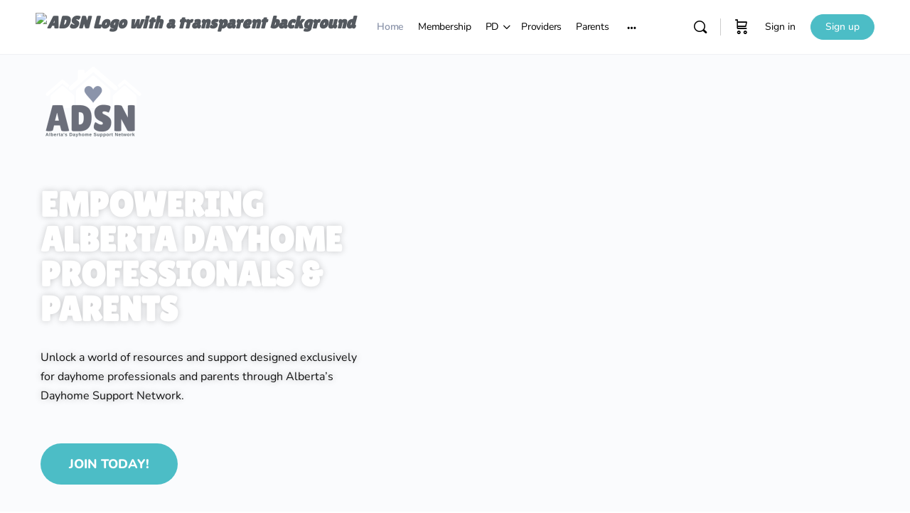

--- FILE ---
content_type: text/html; charset=UTF-8
request_url: https://adsn.ca/
body_size: 73727
content:
<!doctype html>
<html dir="ltr" lang="en-CA" prefix="og: https://ogp.me/ns#">
	<head>
		<meta charset="UTF-8">
		<link rel="profile" href="http://gmpg.org/xfn/11">
		<title>Home – Alberta Dayhomes - ADSN</title>
<script type="text/html" id="tmpl-bb-link-preview">
<% if ( link_scrapping ) { %>
	<% if ( link_loading ) { %>
		<span class="bb-url-scrapper-loading bb-ajax-loader"><i class="bb-icon-l bb-icon-spinner animate-spin"></i>Loading preview...</span>
	<% } %>
	<% if ( link_success || link_error ) { %>
		<a title="Cancel Preview" href="#" id="bb-close-link-suggestion">Remove Preview</a>
		<div class="bb-link-preview-container">

			<% if ( link_images && link_images.length && link_success && ! link_error && '' !== link_image_index ) { %>
				<div id="bb-url-scrapper-img-holder">
					<div class="bb-link-preview-image">
						<div class="bb-link-preview-image-cover">
							<img src="<%= link_images[link_image_index] %>"/>
						</div>
						<div class="bb-link-preview-icons">
							<%
							if ( link_images.length > 1 ) { %>
								<a data-bp-tooltip-pos="up" data-bp-tooltip="Change image" href="#" class="icon-exchange toolbar-button bp-tooltip" id="icon-exchange"><i class="bb-icon-l bb-icon-exchange"></i></a>
							<% } %>
							<% if ( link_images.length ) { %>
								<a data-bp-tooltip-pos="up" data-bp-tooltip="Remove image" href="#" class="icon-image-slash toolbar-button bp-tooltip" id="bb-link-preview-remove-image"><i class="bb-icon-l bb-icon-image-slash"></i></a>
							<% } %>
							<a data-bp-tooltip-pos="up" data-bp-tooltip="Confirm" class="toolbar-button bp-tooltip" href="#" id="bb-link-preview-select-image">
								<i class="bb-icon-check bb-icon-l"></i>
							</a>
						</div>
					</div>
					<% if ( link_images.length > 1 ) { %>
						<div class="bb-url-thumb-nav">
							<button type="button" id="bb-url-prevPicButton"><span class="bb-icon-l bb-icon-angle-left"></span></button>
							<button type="button" id="bb-url-nextPicButton"><span class="bb-icon-l bb-icon-angle-right"></span></button>
							<div id="bb-url-scrapper-img-count">
								Image <%= link_image_index + 1 %>&nbsp;of&nbsp;<%= link_images.length %>
							</div>
						</div>
					<% } %>
				</div>
			<% } %>

			<% if ( link_success && ! link_error && link_url ) { %>
				<div class="bb-link-preview-info">
					<% var a = document.createElement('a');
						a.href = link_url;
						var hostname = a.hostname;
						var domainName = hostname.replace('www.', '' );
					%>

					<% if ( 'undefined' !== typeof link_title && link_title.trim() && link_description ) { %>
						<p class="bb-link-preview-link-name"><%= domainName %></p>
					<% } %>

					<% if ( link_success && ! link_error ) { %>
						<p class="bb-link-preview-title"><%= link_title %></p>
					<% } %>

					<% if ( link_success && ! link_error ) { %>
						<div class="bb-link-preview-excerpt"><p><%= link_description %></p></div>
					<% } %>
				</div>
			<% } %>
			<% if ( link_error && ! link_success ) { %>
				<div id="bb-url-error" class="bb-url-error"><%= link_error_msg %></div>
			<% } %>
		</div>
	<% } %>
<% } %>
</script>
<script type="text/html" id="tmpl-profile-card-popup">
	<div id="profile-card" class="bb-profile-card bb-popup-card" data-bp-item-id="" data-bp-item-component="members">

		<div class="skeleton-card">
			<div class="skeleton-card-body">
				<div class="skeleton-card-avatar bb-loading-bg"></div>
				<div class="skeleton-card-entity">
					<div class="skeleton-card-type bb-loading-bg"></div>
					<div class="skeleton-card-heading bb-loading-bg"></div>
					<div class="skeleton-card-meta bb-loading-bg"></div>
				</div>
			</div>
						<div class="skeleton-card-footer skeleton-footer-plain">
				<div class="skeleton-card-button bb-loading-bg"></div>
				<div class="skeleton-card-button bb-loading-bg"></div>
				<div class="skeleton-card-button bb-loading-bg"></div>
			</div>
		</div>

		<div class="bb-card-content">
			<div class="bb-card-body">
				<div class="bb-card-avatar">
					<span class="card-profile-status"></span>
					<img src="" alt="">
				</div>
				<div class="bb-card-entity">
					<div class="bb-card-profile-type"></div>
					<h4 class="bb-card-heading"></h4>
					<div class="bb-card-meta">
						<span class="card-meta-item card-meta-joined">Joined <span></span></span>
						<span class="card-meta-item card-meta-last-active"></span>
													<span class="card-meta-item card-meta-followers"></span>
												</div>
				</div>
			</div>
			<div class="bb-card-footer">
								<div class="bb-card-action bb-card-action-outline">
					<a href="" class="card-button card-button-profile">View Profile</a>
				</div>
			</div>
		</div>

	</div>
</script>
<script type="text/html" id="tmpl-group-card-popup">
	<div id="group-card" class="bb-group-card bb-popup-card" data-bp-item-id="" data-bp-item-component="groups">

		<div class="skeleton-card">
			<div class="skeleton-card-body">
				<div class="skeleton-card-avatar bb-loading-bg"></div>
				<div class="skeleton-card-entity">
					<div class="skeleton-card-heading bb-loading-bg"></div>
					<div class="skeleton-card-meta bb-loading-bg"></div>
				</div>
			</div>
						<div class="skeleton-card-footer skeleton-footer-plain">
				<div class="skeleton-card-button bb-loading-bg"></div>
				<div class="skeleton-card-button bb-loading-bg"></div>
			</div>
		</div>

		<div class="bb-card-content">
			<div class="bb-card-body">
				<div class="bb-card-avatar">
					<img src="" alt="">
				</div>
				<div class="bb-card-entity">
					<h4 class="bb-card-heading"></h4>
					<div class="bb-card-meta">
						<span class="card-meta-item card-meta-status"></span>
						<span class="card-meta-item card-meta-type"></span>
						<span class="card-meta-item card-meta-last-active"></span>
					</div>
					<div class="card-group-members">
						<span class="bs-group-members"></span>
					</div>
				</div>
			</div>
			<div class="bb-card-footer">
								<div class="bb-card-action bb-card-action-outline">
					<a href="" class="card-button card-button-group">View Group</a>
				</div>
			</div>
		</div>

	</div>
</script>

            <style id="bb_learndash_30_custom_colors">

                
                .learndash-wrapper .bb-single-course-sidebar .ld-status.ld-primary-background {
                    background-color: #e2e7ed !important;
                    color: inherit !important;
                }

                .learndash-wrapper .ld-course-status .ld-status.ld-status-progress.ld-primary-background {
                    background-color: #ebe9e6 !important;
                    color: inherit !important;
                }

                .learndash-wrapper .learndash_content_wrap .wpProQuiz_content .wpProQuiz_button_reShowQuestion:hover {
                    background-color: #fff !important;
                }

                .learndash-wrapper .learndash_content_wrap .wpProQuiz_content .wpProQuiz_toplistTable th {
                    background-color: transparent !important;
                }

                .learndash-wrapper .wpProQuiz_content .wpProQuiz_button:not(.wpProQuiz_button_reShowQuestion):not(.wpProQuiz_button_restartQuiz) {
                    color: #fff !important;
                }

                .learndash-wrapper .wpProQuiz_content .wpProQuiz_button.wpProQuiz_button_restartQuiz {
                    color: #fff !important;
                }

                .wpProQuiz_content .wpProQuiz_results > div > .wpProQuiz_button,
                .learndash-wrapper .bb-learndash-content-wrap .ld-item-list .ld-item-list-item a.ld-item-name:hover,
                .learndash-wrapper .bb-learndash-content-wrap .ld-item-list .ld-item-list-item .ld-item-list-item-preview:hover a.ld-item-name .ld-item-title,
                .learndash-wrapper .bb-learndash-content-wrap .ld-item-list .ld-item-list-item .ld-item-list-item-preview:hover .ld-expand-button .ld-icon-arrow-down,
                .lms-topic-sidebar-wrapper .lms-lessions-list > ol li a.bb-lesson-head:hover,
                .learndash-wrapper .bb-learndash-content-wrap .ld-primary-color-hover:hover,
                .learndash-wrapper .learndash_content_wrap .ld-table-list-item-quiz .ld-primary-color-hover:hover .ld-item-title,
                .learndash-wrapper .ld-item-list-item-expanded .ld-table-list-items .ld-table-list-item .ld-table-list-item-quiz .ld-primary-color-hover:hover .ld-item-title,
                .learndash-wrapper .ld-table-list .ld-table-list-items div.ld-table-list-item a.ld-table-list-item-preview:hover .ld-topic-title,
                .lms-lesson-content .bb-type-list li a:hover,
                .lms-lesson-content .lms-quiz-list li a:hover,
                .learndash-wrapper .ld-expand-button.ld-button-alternate:hover .ld-icon-arrow-down,
                .learndash-wrapper .ld-table-list .ld-table-list-items div.ld-table-list-item a.ld-table-list-item-preview:hover .ld-topic-title:before,
                .bb-lessons-list .lms-toggle-lesson i:hover,
                .lms-topic-sidebar-wrapper .lms-course-quizzes-list > ul li a:hover,
                .lms-topic-sidebar-wrapper .lms-course-members-list .course-members-list a:hover,
                .lms-topic-sidebar-wrapper .lms-course-members-list .bb-course-member-wrap > .list-members-extra,
                .lms-topic-sidebar-wrapper .lms-course-members-list .bb-course-member-wrap > .list-members-extra:hover,
                .learndash-wrapper .ld-item-list .ld-item-list-item.ld-item-lesson-item .ld-item-list-item-preview .ld-item-name .ld-item-title .ld-item-components span,
                .bb-about-instructor h5 a:hover,
                .learndash_content_wrap .comment-respond .comment-author:hover,
                .single-sfwd-courses .comment-respond .comment-author:hover {
                    color: #8b94aa !important;
                }

                .learndash-wrapper .learndash_content_wrap #quiz_continue_link,
                .learndash-wrapper .learndash_content_wrap .learndash_mark_complete_button,
                .learndash-wrapper .learndash_content_wrap #learndash_mark_complete_button,
                .learndash-wrapper .learndash_content_wrap .ld-status-complete,
                .learndash-wrapper .learndash_content_wrap .ld-alert-success .ld-button,
                .learndash-wrapper .learndash_content_wrap .ld-alert-success .ld-alert-icon,
                .wpProQuiz_questionList[data-type="assessment_answer"] .wpProQuiz_questionListItem label.is-selected:before,
                .wpProQuiz_questionList[data-type="single"] .wpProQuiz_questionListItem label.is-selected:before,
                .wpProQuiz_questionList[data-type="multiple"] .wpProQuiz_questionListItem label.is-selected:before {
                    background-color: #8b94aa !important;
                }

                .wpProQuiz_content .wpProQuiz_results > div > .wpProQuiz_button,
                .wpProQuiz_questionList[data-type="multiple"] .wpProQuiz_questionListItem label.is-selected:before {
                    border-color: #8b94aa !important;
                }

                .learndash-wrapper .wpProQuiz_content .wpProQuiz_button.wpProQuiz_button_restartQuiz,
                .learndash-wrapper .wpProQuiz_content .wpProQuiz_button.wpProQuiz_button_restartQuiz:hover,
                #learndash-page-content .sfwd-course-nav .learndash_next_prev_link a:hover,
                .bb-cover-list-item .ld-primary-background {
                    background-color: #8b94aa !important;
                }

                
                
                .lms-topic-sidebar-wrapper .ld-secondary-background,
                .i-progress.i-progress-completed,
                .bb-cover-list-item .ld-secondary-background,
                .learndash-wrapper .ld-status-icon.ld-status-complete.ld-secondary-background,
                .learndash-wrapper .ld-status-icon.ld-quiz-complete,
                .ld-progress-bar .ld-progress-bar-percentage.ld-secondary-background {
                    background-color: #c7c5cd !important;
                }

                .bb-progress .bb-progress-circle {
                    border-color: #c7c5cd !important;
                }

                .learndash-wrapper .ld-alert-success {
                    border-color: #DCDFE3 !important;
                }

                .learndash-wrapper .ld-secondary-in-progress-icon {
                    color: #c7c5cd !important;
                }

                .learndash-wrapper .bb-learndash-content-wrap .ld-secondary-in-progress-icon {
                    border-left-color: #DEDFE2 !important;
                    border-top-color: #DEDFE2 !important;
                }

                
                
                .learndash-wrapper .ld-item-list .ld-item-list-item.ld-item-lesson-item .ld-item-name .ld-item-title .ld-item-components span.ld-status-waiting,
                .learndash-wrapper .ld-item-list .ld-item-list-item.ld-item-lesson-item .ld-item-name .ld-item-title .ld-item-components span.ld-status-waiting span.ld-icon,
                .learndash-wrapper .ld-status-waiting {
                    background-color: #ffd200 !important;
                }

                
            </style>

				<style>img:is([sizes="auto" i], [sizes^="auto," i]) { contain-intrinsic-size: 3000px 1500px }</style>
	
		<!-- All in One SEO 4.9.3 - aioseo.com -->
	<meta name="description" content="The go-to spot for information and support for Alberta Dayhomes. Sign up for a FREE account today!" />
	<meta name="robots" content="max-image-preview:large" />
	<link rel="canonical" href="https://adsn.ca/" />
	<meta name="generator" content="All in One SEO (AIOSEO) 4.9.3" />
		<meta property="og:locale" content="en_US" />
		<meta property="og:site_name" content="ADSN - Alberta&#039;s Dayhome Support Network" />
		<meta property="og:type" content="article" />
		<meta property="og:title" content="Home – Alberta Dayhomes - ADSN" />
		<meta property="og:description" content="The go-to spot for information and support for Alberta Dayhomes. Sign up for a FREE account today!" />
		<meta property="og:url" content="https://adsn.ca/" />
		<meta property="og:image" content="https://7zt300.p3cdn1.secureserver.net/wp-content/uploads/2023/04/PDC-ADSN-Logo-1.png?time=1690258821" />
		<meta property="og:image:secure_url" content="https://7zt300.p3cdn1.secureserver.net/wp-content/uploads/2023/04/PDC-ADSN-Logo-1.png?time=1690258821" />
		<meta property="article:published_time" content="2023-04-13T03:31:13+00:00" />
		<meta property="article:modified_time" content="2026-01-10T20:17:13+00:00" />
		<meta property="article:publisher" content="https://www.facebook.com/albertadayhomenetwork" />
		<meta name="twitter:card" content="summary_large_image" />
		<meta name="twitter:title" content="Home – Alberta Dayhomes - ADSN" />
		<meta name="twitter:description" content="The go-to spot for information and support for Alberta Dayhomes. Sign up for a FREE account today!" />
		<meta name="twitter:image" content="https://adsn.ca/wp-content/uploads/2024/01/ADSN-Logo-White-Houses-Transparent-150x150.png" />
		<script type="application/ld+json" class="aioseo-schema">
			{"@context":"https:\/\/schema.org","@graph":[{"@type":"BreadcrumbList","@id":"https:\/\/adsn.ca\/#breadcrumblist","itemListElement":[{"@type":"ListItem","@id":"https:\/\/adsn.ca#listItem","position":1,"name":"Home"}]},{"@type":"Organization","@id":"https:\/\/adsn.ca\/#organization","name":"Alberta's Dayhome Support Network (ADSN)","description":"Alberta's Dayhome Support Network","url":"https:\/\/adsn.ca\/","logo":{"@type":"ImageObject","url":"https:\/\/adsn.ca\/wp-content\/uploads\/2023\/04\/PDC-ADSN-Logo-1.png","@id":"https:\/\/adsn.ca\/#organizationLogo"},"image":{"@id":"https:\/\/adsn.ca\/#organizationLogo"},"sameAs":["https:\/\/www.facebook.com\/albertadayhomenetwork","https:\/\/www.instagram.com\/emboldenpdc\/","https:\/\/www.pinterest.ca\/emboldenPDC\/","https:\/\/www.youtube.com\/@emboldenpdc\/","https:\/\/www.linkedin.com\/company\/embolden-professional-dayhome-community\/"]},{"@type":"WebPage","@id":"https:\/\/adsn.ca\/#webpage","url":"https:\/\/adsn.ca\/","name":"Home \u2013 Alberta Dayhomes - ADSN","description":"The go-to spot for information and support for Alberta Dayhomes. Sign up for a FREE account today!","inLanguage":"en-CA","isPartOf":{"@id":"https:\/\/adsn.ca\/#website"},"breadcrumb":{"@id":"https:\/\/adsn.ca\/#breadcrumblist"},"datePublished":"2023-04-13T03:31:13-06:00","dateModified":"2026-01-10T13:17:13-07:00"},{"@type":"WebSite","@id":"https:\/\/adsn.ca\/#website","url":"https:\/\/adsn.ca\/","name":"Alberta's Dayhome Support Network","alternateName":"ADSN","description":"Alberta's Dayhome Support Network","inLanguage":"en-CA","publisher":{"@id":"https:\/\/adsn.ca\/#organization"}}]}
		</script>
		<!-- All in One SEO -->

<meta name="dlm-version" content="5.1.4"><link rel='dns-prefetch' href='//adsn.kit.com' />
<link rel='dns-prefetch' href='//fonts.googleapis.com' />
<link rel='dns-prefetch' href='//www.googletagmanager.com' />
<link rel='dns-prefetch' href='//pagead2.googlesyndication.com' />
<link rel='preconnect' href='https://fonts.gstatic.com' crossorigin />
<link rel="alternate" type="application/rss+xml" title="ADSN &raquo; Feed" href="https://adsn.ca/feed/" />
<link rel="alternate" type="application/rss+xml" title="ADSN &raquo; Comments Feed" href="https://adsn.ca/comments/feed/" />
<link rel="alternate" type="text/calendar" title="ADSN &raquo; iCal Feed" href="https://adsn.ca/events/?ical=1" />
		<!-- This site uses the Google Analytics by MonsterInsights plugin v9.11.1 - Using Analytics tracking - https://www.monsterinsights.com/ -->
							<script src="//www.googletagmanager.com/gtag/js?id=G-H3Y90VS8ZK"  data-cfasync="false" data-wpfc-render="false" type="text/javascript" async></script>
			<script data-cfasync="false" data-wpfc-render="false" type="text/javascript">
				var mi_version = '9.11.1';
				var mi_track_user = true;
				var mi_no_track_reason = '';
								var MonsterInsightsDefaultLocations = {"page_location":"https:\/\/adsn.ca\/"};
								if ( typeof MonsterInsightsPrivacyGuardFilter === 'function' ) {
					var MonsterInsightsLocations = (typeof MonsterInsightsExcludeQuery === 'object') ? MonsterInsightsPrivacyGuardFilter( MonsterInsightsExcludeQuery ) : MonsterInsightsPrivacyGuardFilter( MonsterInsightsDefaultLocations );
				} else {
					var MonsterInsightsLocations = (typeof MonsterInsightsExcludeQuery === 'object') ? MonsterInsightsExcludeQuery : MonsterInsightsDefaultLocations;
				}

								var disableStrs = [
										'ga-disable-G-H3Y90VS8ZK',
									];

				/* Function to detect opted out users */
				function __gtagTrackerIsOptedOut() {
					for (var index = 0; index < disableStrs.length; index++) {
						if (document.cookie.indexOf(disableStrs[index] + '=true') > -1) {
							return true;
						}
					}

					return false;
				}

				/* Disable tracking if the opt-out cookie exists. */
				if (__gtagTrackerIsOptedOut()) {
					for (var index = 0; index < disableStrs.length; index++) {
						window[disableStrs[index]] = true;
					}
				}

				/* Opt-out function */
				function __gtagTrackerOptout() {
					for (var index = 0; index < disableStrs.length; index++) {
						document.cookie = disableStrs[index] + '=true; expires=Thu, 31 Dec 2099 23:59:59 UTC; path=/';
						window[disableStrs[index]] = true;
					}
				}

				if ('undefined' === typeof gaOptout) {
					function gaOptout() {
						__gtagTrackerOptout();
					}
				}
								window.dataLayer = window.dataLayer || [];

				window.MonsterInsightsDualTracker = {
					helpers: {},
					trackers: {},
				};
				if (mi_track_user) {
					function __gtagDataLayer() {
						dataLayer.push(arguments);
					}

					function __gtagTracker(type, name, parameters) {
						if (!parameters) {
							parameters = {};
						}

						if (parameters.send_to) {
							__gtagDataLayer.apply(null, arguments);
							return;
						}

						if (type === 'event') {
														parameters.send_to = monsterinsights_frontend.v4_id;
							var hookName = name;
							if (typeof parameters['event_category'] !== 'undefined') {
								hookName = parameters['event_category'] + ':' + name;
							}

							if (typeof MonsterInsightsDualTracker.trackers[hookName] !== 'undefined') {
								MonsterInsightsDualTracker.trackers[hookName](parameters);
							} else {
								__gtagDataLayer('event', name, parameters);
							}
							
						} else {
							__gtagDataLayer.apply(null, arguments);
						}
					}

					__gtagTracker('js', new Date());
					__gtagTracker('set', {
						'developer_id.dZGIzZG': true,
											});
					if ( MonsterInsightsLocations.page_location ) {
						__gtagTracker('set', MonsterInsightsLocations);
					}
										__gtagTracker('config', 'G-H3Y90VS8ZK', {"forceSSL":"true","link_attribution":"true"} );
										window.gtag = __gtagTracker;										(function () {
						/* https://developers.google.com/analytics/devguides/collection/analyticsjs/ */
						/* ga and __gaTracker compatibility shim. */
						var noopfn = function () {
							return null;
						};
						var newtracker = function () {
							return new Tracker();
						};
						var Tracker = function () {
							return null;
						};
						var p = Tracker.prototype;
						p.get = noopfn;
						p.set = noopfn;
						p.send = function () {
							var args = Array.prototype.slice.call(arguments);
							args.unshift('send');
							__gaTracker.apply(null, args);
						};
						var __gaTracker = function () {
							var len = arguments.length;
							if (len === 0) {
								return;
							}
							var f = arguments[len - 1];
							if (typeof f !== 'object' || f === null || typeof f.hitCallback !== 'function') {
								if ('send' === arguments[0]) {
									var hitConverted, hitObject = false, action;
									if ('event' === arguments[1]) {
										if ('undefined' !== typeof arguments[3]) {
											hitObject = {
												'eventAction': arguments[3],
												'eventCategory': arguments[2],
												'eventLabel': arguments[4],
												'value': arguments[5] ? arguments[5] : 1,
											}
										}
									}
									if ('pageview' === arguments[1]) {
										if ('undefined' !== typeof arguments[2]) {
											hitObject = {
												'eventAction': 'page_view',
												'page_path': arguments[2],
											}
										}
									}
									if (typeof arguments[2] === 'object') {
										hitObject = arguments[2];
									}
									if (typeof arguments[5] === 'object') {
										Object.assign(hitObject, arguments[5]);
									}
									if ('undefined' !== typeof arguments[1].hitType) {
										hitObject = arguments[1];
										if ('pageview' === hitObject.hitType) {
											hitObject.eventAction = 'page_view';
										}
									}
									if (hitObject) {
										action = 'timing' === arguments[1].hitType ? 'timing_complete' : hitObject.eventAction;
										hitConverted = mapArgs(hitObject);
										__gtagTracker('event', action, hitConverted);
									}
								}
								return;
							}

							function mapArgs(args) {
								var arg, hit = {};
								var gaMap = {
									'eventCategory': 'event_category',
									'eventAction': 'event_action',
									'eventLabel': 'event_label',
									'eventValue': 'event_value',
									'nonInteraction': 'non_interaction',
									'timingCategory': 'event_category',
									'timingVar': 'name',
									'timingValue': 'value',
									'timingLabel': 'event_label',
									'page': 'page_path',
									'location': 'page_location',
									'title': 'page_title',
									'referrer' : 'page_referrer',
								};
								for (arg in args) {
																		if (!(!args.hasOwnProperty(arg) || !gaMap.hasOwnProperty(arg))) {
										hit[gaMap[arg]] = args[arg];
									} else {
										hit[arg] = args[arg];
									}
								}
								return hit;
							}

							try {
								f.hitCallback();
							} catch (ex) {
							}
						};
						__gaTracker.create = newtracker;
						__gaTracker.getByName = newtracker;
						__gaTracker.getAll = function () {
							return [];
						};
						__gaTracker.remove = noopfn;
						__gaTracker.loaded = true;
						window['__gaTracker'] = __gaTracker;
					})();
									} else {
										console.log("");
					(function () {
						function __gtagTracker() {
							return null;
						}

						window['__gtagTracker'] = __gtagTracker;
						window['gtag'] = __gtagTracker;
					})();
									}
			</script>
							<!-- / Google Analytics by MonsterInsights -->
		<script type="text/javascript">
/* <![CDATA[ */
window._wpemojiSettings = {"baseUrl":"https:\/\/s.w.org\/images\/core\/emoji\/16.0.1\/72x72\/","ext":".png","svgUrl":"https:\/\/s.w.org\/images\/core\/emoji\/16.0.1\/svg\/","svgExt":".svg","source":{"concatemoji":"https:\/\/adsn.ca\/wp-includes\/js\/wp-emoji-release.min.js?ver=6.8.3"}};
/*! This file is auto-generated */
!function(s,n){var o,i,e;function c(e){try{var t={supportTests:e,timestamp:(new Date).valueOf()};sessionStorage.setItem(o,JSON.stringify(t))}catch(e){}}function p(e,t,n){e.clearRect(0,0,e.canvas.width,e.canvas.height),e.fillText(t,0,0);var t=new Uint32Array(e.getImageData(0,0,e.canvas.width,e.canvas.height).data),a=(e.clearRect(0,0,e.canvas.width,e.canvas.height),e.fillText(n,0,0),new Uint32Array(e.getImageData(0,0,e.canvas.width,e.canvas.height).data));return t.every(function(e,t){return e===a[t]})}function u(e,t){e.clearRect(0,0,e.canvas.width,e.canvas.height),e.fillText(t,0,0);for(var n=e.getImageData(16,16,1,1),a=0;a<n.data.length;a++)if(0!==n.data[a])return!1;return!0}function f(e,t,n,a){switch(t){case"flag":return n(e,"\ud83c\udff3\ufe0f\u200d\u26a7\ufe0f","\ud83c\udff3\ufe0f\u200b\u26a7\ufe0f")?!1:!n(e,"\ud83c\udde8\ud83c\uddf6","\ud83c\udde8\u200b\ud83c\uddf6")&&!n(e,"\ud83c\udff4\udb40\udc67\udb40\udc62\udb40\udc65\udb40\udc6e\udb40\udc67\udb40\udc7f","\ud83c\udff4\u200b\udb40\udc67\u200b\udb40\udc62\u200b\udb40\udc65\u200b\udb40\udc6e\u200b\udb40\udc67\u200b\udb40\udc7f");case"emoji":return!a(e,"\ud83e\udedf")}return!1}function g(e,t,n,a){var r="undefined"!=typeof WorkerGlobalScope&&self instanceof WorkerGlobalScope?new OffscreenCanvas(300,150):s.createElement("canvas"),o=r.getContext("2d",{willReadFrequently:!0}),i=(o.textBaseline="top",o.font="600 32px Arial",{});return e.forEach(function(e){i[e]=t(o,e,n,a)}),i}function t(e){var t=s.createElement("script");t.src=e,t.defer=!0,s.head.appendChild(t)}"undefined"!=typeof Promise&&(o="wpEmojiSettingsSupports",i=["flag","emoji"],n.supports={everything:!0,everythingExceptFlag:!0},e=new Promise(function(e){s.addEventListener("DOMContentLoaded",e,{once:!0})}),new Promise(function(t){var n=function(){try{var e=JSON.parse(sessionStorage.getItem(o));if("object"==typeof e&&"number"==typeof e.timestamp&&(new Date).valueOf()<e.timestamp+604800&&"object"==typeof e.supportTests)return e.supportTests}catch(e){}return null}();if(!n){if("undefined"!=typeof Worker&&"undefined"!=typeof OffscreenCanvas&&"undefined"!=typeof URL&&URL.createObjectURL&&"undefined"!=typeof Blob)try{var e="postMessage("+g.toString()+"("+[JSON.stringify(i),f.toString(),p.toString(),u.toString()].join(",")+"));",a=new Blob([e],{type:"text/javascript"}),r=new Worker(URL.createObjectURL(a),{name:"wpTestEmojiSupports"});return void(r.onmessage=function(e){c(n=e.data),r.terminate(),t(n)})}catch(e){}c(n=g(i,f,p,u))}t(n)}).then(function(e){for(var t in e)n.supports[t]=e[t],n.supports.everything=n.supports.everything&&n.supports[t],"flag"!==t&&(n.supports.everythingExceptFlag=n.supports.everythingExceptFlag&&n.supports[t]);n.supports.everythingExceptFlag=n.supports.everythingExceptFlag&&!n.supports.flag,n.DOMReady=!1,n.readyCallback=function(){n.DOMReady=!0}}).then(function(){return e}).then(function(){var e;n.supports.everything||(n.readyCallback(),(e=n.source||{}).concatemoji?t(e.concatemoji):e.wpemoji&&e.twemoji&&(t(e.twemoji),t(e.wpemoji)))}))}((window,document),window._wpemojiSettings);
/* ]]> */
</script>
<link rel='stylesheet' id='formidable-css' href='https://adsn.ca/wp-content/plugins/formidable/css/formidableforms.css?ver=1281651' type='text/css' media='all' />
<link rel='stylesheet' id='bdmi_main_css-css' href='https://adsn.ca/wp-content/plugins/directorist-pricing-plans/assets/css/main.css?ver=2.1.4' type='text/css' media='all' />
<link rel='stylesheet' id='atpp_main_css-css' href='https://adsn.ca/wp-content/plugins/directorist-pricing-plans/assets/css/main.css?ver=2.1.4' type='text/css' media='all' />
<link rel='stylesheet' id='mp-theme-css' href='https://adsn.ca/wp-content/plugins/memberpress/css/ui/theme.css?ver=1.12.11' type='text/css' media='all' />
<link rel='stylesheet' id='mp-account-css-css' href='https://adsn.ca/wp-content/plugins/memberpress/css/ui/account.css?ver=1.12.11' type='text/css' media='all' />
<link rel='stylesheet' id='dashicons-css' href='https://adsn.ca/wp-includes/css/dashicons.min.css?ver=6.8.3' type='text/css' media='all' />
<link rel='stylesheet' id='mp-login-css-css' href='https://adsn.ca/wp-content/plugins/memberpress/css/ui/login.css?ver=1.12.11' type='text/css' media='all' />
<link rel='stylesheet' id='mepr-jquery-ui-smoothness-css' href='https://adsn.ca/wp-content/plugins/memberpress/css/vendor/jquery-ui/smoothness.min.css?ver=1.13.3' type='text/css' media='all' />
<link rel='stylesheet' id='jquery-ui-timepicker-addon-css' href='https://adsn.ca/wp-content/plugins/memberpress/css/vendor/jquery-ui-timepicker-addon.css?ver=1.12.11' type='text/css' media='all' />
<link rel='stylesheet' id='jquery-magnific-popup-css' href='https://adsn.ca/wp-content/plugins/memberpress/css/vendor/magnific-popup.min.css?ver=6.8.3' type='text/css' media='all' />
<link rel='stylesheet' id='mp-signup-css' href='https://adsn.ca/wp-content/plugins/memberpress/css/signup.css?ver=1.12.11' type='text/css' media='all' />
<link rel='stylesheet' id='mp-plans-css-css' href='https://adsn.ca/wp-content/plugins/memberpress/css/plans.min.css?ver=1.12.11' type='text/css' media='all' />
<link rel='stylesheet' id='bp-nouveau-icons-map-css' href='https://adsn.ca/wp-content/plugins/buddyboss-platform/bp-templates/bp-nouveau/icons/css/icons-map.min.css?ver=2.14.4' type='text/css' media='all' />
<link rel='stylesheet' id='bp-nouveau-bb-icons-css' href='https://adsn.ca/wp-content/plugins/buddyboss-platform/bp-templates/bp-nouveau/icons/css/bb-icons.min.css?ver=1.0.8' type='text/css' media='all' />
<link rel='stylesheet' id='bp-nouveau-css' href='https://adsn.ca/wp-content/plugins/buddyboss-platform/bp-templates/bp-nouveau/css/buddypress.min.css?ver=2.14.4' type='text/css' media='all' />
<style id='bp-nouveau-inline-css' type='text/css'>
.list-wrap .bs-group-cover a:before{ background:unset; }
body .bp-member-type.bb-current-member-regular-member {background-color:#c7c5cd !important;}body .bp-member-type.bb-current-member-regular-member {color:#ffffff !important;}body .bp-member-type.bb-current-member-vip-member {background-color:#8b94aa !important;}body .bp-member-type.bb-current-member-vip-member {color:#ffffff !important;}
</style>
<link rel='stylesheet' id='buddyboss_legacy-css' href='https://adsn.ca/wp-content/themes/buddyboss-theme/inc/plugins/buddyboss-menu-icons/vendor/kucrut/icon-picker/css/types/buddyboss_legacy.css?ver=1.0' type='text/css' media='all' />
<link rel='stylesheet' id='font-awesome-css' href='https://adsn.ca/wp-content/themes/buddyboss-theme/inc/plugins/buddyboss-menu-icons/vendor/kucrut/icon-picker/css/types/font-awesome.css?ver=4.7.0' type='text/css' media='all' />
<style id='classic-theme-styles-inline-css' type='text/css'>
/*! This file is auto-generated */
.wp-block-button__link{color:#fff;background-color:#32373c;border-radius:9999px;box-shadow:none;text-decoration:none;padding:calc(.667em + 2px) calc(1.333em + 2px);font-size:1.125em}.wp-block-file__button{background:#32373c;color:#fff;text-decoration:none}
</style>
<link rel='stylesheet' id='aioseo/css/src/vue/standalone/blocks/table-of-contents/global.scss-css' href='https://adsn.ca/wp-content/plugins/all-in-one-seo-pack/dist/Lite/assets/css/table-of-contents/global.e90f6d47.css?ver=4.9.3' type='text/css' media='all' />
<link rel='stylesheet' id='directorist-account-button-style-css' href='https://adsn.ca/wp-content/plugins/directorist/blocks/build/account-button/style-index.css?ver=1.0.0' type='text/css' media='all' />
<style id='directorist-search-modal-style-inline-css' type='text/css'>
.dspb-container,.dspb-container-fluid{width:100%;padding-right:var(--bs-gutter-x, 0.75rem);padding-left:var(--bs-gutter-x, 0.75rem);margin-right:auto;margin-left:auto}@media(min-width: 576px){.dspb-container,.dspb-container-sm{max-width:540px}}@media(min-width: 768px){.dspb-container,.dspb-container-md,.dspb-container-sm{max-width:720px}}@media(min-width: 992px){.dspb-container,.dspb-container-lg,.dspb-container-md,.dspb-container-sm{max-width:960px}}@media(min-width: 1200px){.dspb-container,.dspb-container-lg,.dspb-container-md,.dspb-container-sm,.dspb-container-xl{max-width:1140px}}@media(min-width: 1400px){.dspb-container,.dspb-container-lg,.dspb-container-md,.dspb-container-sm,.dspb-container-xl,.dspb-container-xxl{max-width:1320px}}.dspb-row{--bs-gutter-x: 1.5rem;--bs-gutter-y: 0;display:-webkit-box;display:-webkit-flex;display:-ms-flexbox;display:flex;-webkit-flex-wrap:wrap;-ms-flex-wrap:wrap;flex-wrap:wrap;margin-top:calc(var(--bs-gutter-y)*-1);margin-right:calc(var(--bs-gutter-x)*-0.5);margin-left:calc(var(--bs-gutter-x)*-0.5)}.dspb-row>*{width:100%}.directorist-search-popup-block{display:-webkit-inline-box;display:-webkit-inline-flex;display:-ms-inline-flexbox;display:inline-flex;-webkit-box-align:center;-webkit-align-items:center;-ms-flex-align:center;align-items:center}.directorist-search-popup-block__popup:not(.responsive-true){position:fixed;top:0;left:0;width:100%;height:auto;-webkit-transition:all .3s ease-in-out;transition:all .3s ease-in-out;-webkit-transform:translate(0, -50%) scaleY(0);transform:translate(0, -50%) scaleY(0);opacity:0;visibility:hidden;z-index:1031;background-color:var(--directorist-color-white);-webkit-box-shadow:0 5px 10px rgba(143,142,159,.1);box-shadow:0 5px 10px rgba(143,142,159,.1)}.directorist-search-popup-block__popup:not(.responsive-true).show{-webkit-transform:translate(0, 0) scaleY(1);transform:translate(0, 0) scaleY(1);opacity:1;visibility:visible}@media only screen and (max-width: 575px){.directorist-search-popup-block__popup.responsive-true .directorist-search-form-action__modal{display:none}}.directorist-search-popup-block__form{max-height:400px;overflow-y:auto;overflow-x:hidden;display:-webkit-box;display:-webkit-flex;display:-ms-flexbox;display:flex;padding:30px;margin-bottom:30px;scrollbar-width:thin;scrollbar-color:var(--directorist-color-border) var(--directorist-color-white)}@media only screen and (max-width: 767px){.directorist-search-popup-block__form{padding:30px 0 0}}@media only screen and (max-width: 575px){.directorist-search-popup-block__form{padding:30px 30px 0 6px}}.directorist-search-popup-block__form::-webkit-scrollbar{width:11px}.directorist-search-popup-block__form::-webkit-scrollbar-track{background:var(--directorist-color-white)}.directorist-search-popup-block__form::-webkit-scrollbar-thumb{background-color:var(--directorist-color-border);border-radius:6px;border:3px solid var(--directorist-color-white)}.directorist-search-popup-block__form-close{position:fixed;top:35px;right:50px;border:none;opacity:1;cursor:pointer;-webkit-transition:.3s ease-in-out;transition:.3s ease-in-out;z-index:99999;line-height:.8;display:-webkit-box;display:-webkit-flex;display:-ms-flexbox;display:flex;-webkit-box-align:center;-webkit-align-items:center;-ms-flex-align:center;align-items:center;-webkit-box-pack:center;-webkit-justify-content:center;-ms-flex-pack:center;justify-content:center;width:30px;height:30px;border-radius:50%;background-color:rgba(var(--directorist-color-danger-rgb), 0.15);-webkit-transition:.2s ease-in-out;transition:.2s ease-in-out}.directorist-search-popup-block__form-close .directorist-icon-mask:after{background-color:var(--directorist-color-danger)}@media only screen and (max-width: 767px){.directorist-search-popup-block__form-close{top:50px;right:15px}}@media only screen and (max-width: 575px){.directorist-search-popup-block__form-close{display:none}}.directorist-search-popup-block__overlay{position:fixed;top:0;left:0;width:100%;height:0;background-color:rgba(var(--directorist-color-dark-rgb), 0.2);-webkit-transition:.3s;transition:.3s;opacity:0;z-index:-1}.directorist-search-popup-block__overlay.show{height:100%;opacity:1;visibility:visible;z-index:1030;overflow-y:hidden}.directorist-search-popup-block-hidden{overflow:hidden}.directorist-search-popup-block__button{cursor:pointer;display:-webkit-inline-box;display:-webkit-inline-flex;display:-ms-inline-flexbox;display:inline-flex;-webkit-box-align:center;-webkit-align-items:center;-ms-flex-align:center;align-items:center;gap:6px}@media only screen and (max-width: 600px){.directorist-search-popup-block__button{width:40px;height:40px;-webkit-box-pack:center;-webkit-justify-content:center;-ms-flex-pack:center;justify-content:center;border:1px solid var(--directorist-color-border);border-radius:50%}.directorist-search-popup-block__button:hover .directorist-icon-mask:after{background-color:currentColor}}.directorist-search-popup-block__button .directorist-icon-mask:after{background-color:var(--directorist-color-gray)}.directorist-search-popup-block .directorist-search-contents{padding:65px 0 10px;width:100%}@media only screen and (max-width: 575px){.directorist-search-popup-block .directorist-search-contents{padding:0}}@media only screen and (min-width: 783.99px){.admin-bar .dspb-search__popup{top:32px}}@media only screen and (max-width: 782.99px){.admin-bar .dspb-search__popup{top:46px}}.wp-block-button__link{cursor:pointer;display:inline-block;text-align:center;word-break:break-word;-webkit-box-sizing:border-box;box-sizing:border-box}.wp-block-button__link.aligncenter{text-align:center}.wp-block-button__link.alignright{text-align:right}:where(.wp-block-button__link){-webkit-box-shadow:none;box-shadow:none;text-decoration:none;border-radius:9999px;padding:calc(.667em + 2px) calc(1.333em + 2px)}.wp-block-directorist-account-block-directorist-account-block[style*=text-decoration] .wp-block-button__link{text-decoration:inherit}.wp-block-directorist-account-block-directorist-account-block.has-custom-width{max-width:none}.wp-block-directorist-account-block-directorist-account-block.has-custom-width .wp-block-button__link{width:100%}.wp-block-directorist-account-block-directorist-account-block.has-custom-font-size .wp-block-button__link{font-size:inherit}.wp-block-directorist-account-block-directorist-account-block.wp-block-button__width-25{width:calc(25% - var(--wp--style--block-gap, 0.5em)*.75)}.wp-block-directorist-account-block-directorist-account-block.wp-block-button__width-50{width:calc(50% - var(--wp--style--block-gap, 0.5em)*.5)}.wp-block-directorist-account-block-directorist-account-block.wp-block-button__width-75{width:calc(75% - var(--wp--style--block-gap, 0.5em)*.25)}.wp-block-directorist-account-block-directorist-account-block.wp-block-button__width-100{width:100%;-webkit-flex-basis:100%;-ms-flex-preferred-size:100%;flex-basis:100%}.wp-block-directorist-account-block-directorist-account-block.is-style-squared,.wp-block-directorist-account-block-directorist-account-block__link.wp-block-directorist-account-block-directorist-account-block.is-style-squared{border-radius:0}.wp-block-directorist-account-block-directorist-account-block.no-border-radius,.wp-block-button__link.no-border-radius{border-radius:0 !important}:root :where(.wp-block-directorist-account-block-directorist-account-block.is-style-outline>.wp-block-button__link),:root :where(.wp-block-directorist-account-block-directorist-account-block .wp-block-button__link.is-style-outline){border:2px solid currentColor;padding:.667em 1.333em}:root :where(.wp-block-directorist-account-block-directorist-account-block.is-style-outline>.wp-block-button__link:not(.has-text-color)),:root :where(.wp-block-directorist-account-block-directorist-account-block .wp-block-button__link.is-style-outline:not(.has-text-color)){color:currentColor}:root :where(.wp-block-directorist-account-block-directorist-account-block.is-style-outline>.wp-block-button__link:not(.has-background)),:root :where(.wp-block-directorist-account-block-directorist-account-block .wp-block-button__link.is-style-outline:not(.has-background)){background-color:rgba(0,0,0,0);background-image:none}

</style>
<link rel='stylesheet' id='bb_theme_block-buddypanel-style-css-css' href='https://adsn.ca/wp-content/themes/buddyboss-theme/blocks/buddypanel/build/style-buddypanel.css?ver=0d3f6dc312fb857c6779' type='text/css' media='all' />
<link rel='stylesheet' id='directorist-openstreet-map-leaflet-css' href='https://adsn.ca/wp-content/plugins/directorist/assets/vendor-css/openstreet-map/leaflet.css?ver=1769729690' type='text/css' media='all' />
<link rel='stylesheet' id='directorist-openstreet-map-openstreet-css' href='https://adsn.ca/wp-content/plugins/directorist/assets/vendor-css/openstreet-map/openstreet.css?ver=1769729690' type='text/css' media='all' />
<link rel='stylesheet' id='directorist-select2-style-css' href='https://adsn.ca/wp-content/plugins/directorist/assets/vendor-css/select2.css?ver=1769729690' type='text/css' media='all' />
<link rel='stylesheet' id='directorist-ez-media-uploader-style-css' href='https://adsn.ca/wp-content/plugins/directorist/assets/vendor-css/ez-media-uploader.css?ver=1769729690' type='text/css' media='all' />
<link rel='stylesheet' id='directorist-swiper-style-css' href='https://adsn.ca/wp-content/plugins/directorist/assets/vendor-css/swiper.css?ver=1769729690' type='text/css' media='all' />
<link rel='stylesheet' id='directorist-sweetalert-style-css' href='https://adsn.ca/wp-content/plugins/directorist/assets/vendor-css/sweetalert.css?ver=1769729690' type='text/css' media='all' />
<link rel='stylesheet' id='directorist-main-style-css' href='https://adsn.ca/wp-content/plugins/directorist/assets/css/public-main.css?ver=1769729690' type='text/css' media='all' />
<style id='directorist-main-style-inline-css' type='text/css'>
:root{--directorist-color-primary:#444752;--directorist-color-primary-rgb:68,71,82;--directorist-color-secondary:#F2F3F5;--directorist-color-secondary-rgb:242,243,245;--directorist-color-dark:#000;--directorist-color-dark-rgb:0,0,0;--directorist-color-success:#28A800;--directorist-color-success-rgb:40,168,0;--directorist-color-info:#2c99ff;--directorist-color-info-rgb:44,153,255;--directorist-color-warning:#f28100;--directorist-color-warning-rgb:242,129,0;--directorist-color-danger:#f80718;--directorist-color-danger-rgb:248,7,24;--directorist-color-white:#fff;--directorist-color-white-rgb:255,255,255;--directorist-color-body:#404040;--directorist-color-gray:#bcbcbc;--directorist-color-gray-rgb:188,188,188;--directorist-color-gray-hover:#BCBCBC;--directorist-color-light:#ededed;--directorist-color-light-hover:#fff;--directorist-color-light-gray:#808080;--directorist-color-light-gray-rgb:237,237,237;--directorist-color-deep-gray:#808080;--directorist-color-bg-gray:#f4f4f4;--directorist-color-bg-light-gray:#F4F5F6;--directorist-color-bg-light:#EDEDED;--directorist-color-placeholder:#6c757d;--directorist-color-overlay:rgba(var(--directorist-color-dark-rgb),.5);--directorist-color-overlay-normal:rgba(var(--directorist-color-dark-rgb),.2);--directorist-color-border:#e9e9e9;--directorist-color-border-light:#f5f5f5;--directorist-color-border-gray:#d9d9d9;--directorist-box-shadow:0 4px 6px rgba(0,0,0,.04);--directorist-box-shadow-sm:0 2px 5px rgba(0,0,0,.05);--directorist-color-open-badge:#8b94aa;--directorist-color-closed-badge:#8b94aa;--directorist-color-featured-badge:#555;--directorist-color-popular-badge:#8b94aa;--directorist-color-new-badge:#122069;--directorist-color-marker-shape:#444752;--directorist-color-marker-icon:#fff;--directorist-color-marker-shape-rgb:68,71,82;--directorist-fw-regular:400;--directorist-fw-medium:500;--directorist-fw-semiBold:600;--directorist-fw-bold:700;--directorist-border-radius-xs:8px;--directorist-border-radius-sm:10px;--directorist-border-radius-md:12px;--directorist-border-radius-lg:16px;--directorist-color-btn:var(--directorist-color-primary);--directorist-color-btn-hover:rgba(var(--directorist-color-primary-rgb),.80);--directorist-color-btn-border:var(--directorist-color-primary);--directorist-color-btn-primary:#fff;--directorist-color-btn-primary-rgb:68,71,82;--directorist-color-btn-primary-bg:#444752;--directorist-color-btn-primary-border:#444752;--directorist-color-btn-secondary:#404040;--directorist-color-btn-secondary-rgb:242,243,245;--directorist-color-btn-secondary-bg:#f2f3f5;--directorist-color-btn-secondary-border:#f2f3f5;--directorist-color-star:var(--directorist-color-warning);--gallery-crop-width:740px;--gallery-crop-height:580px}.pricing .price_action .price_action--btn,#directorist.atbd_wrapper .btn-primary,.default-ad-search .submit_btn .btn-default,.atbd_content_active #directorist.atbd_wrapper.dashboard_area .user_pro_img_area .user_img .choose_btn #upload_pro_pic,#directorist.atbd_wrapper .at-modal .at-modal-close,.atbdp_login_form_shortcode #loginform p input[type=submit],.atbd_manage_fees_wrapper .table tr .action p .btn-block,#directorist.atbd_wrapper #atbdp-checkout-form #atbdp_checkout_submit_btn,#directorist.atbd_wrapper .ezmu__btn,.default-ad-search .submit_btn .btn-primary,.directorist-content-active .widget.atbd_widget .directorist .btn,.directorist-btn.directorist-btn-dark,.atbd-add-payment-method form .atbd-save-card,#bhCopyTime,#bhAddNew,.directorist-content-active .widget.atbd_widget .atbd_author_info_widget .btn{color:var(--directorist-color-white)}.pricing .price_action .price_action--btn:hover,#directorist.atbd_wrapper .btn-primary:hover,.default-ad-search .submit_btn .btn-default:hover,.atbd_content_active #directorist.atbd_wrapper.dashboard_area .user_pro_img_area .user_img .choose_btn #upload_pro_pic:hover,#directorist.atbd_wrapper .at-modal .at-modal-close:hover,.atbdp_login_form_shortcode #loginform p input[type=submit]:hover,.atbd_manage_fees_wrapper .table tr .action p .btn-block:hover,#directorist.atbd_wrapper #atbdp-checkout-form #atbdp_checkout_submit_btn:hover,#directorist.atbd_wrapper .ezmu__btn:hover,.default-ad-search .submit_btn .btn-primary:hover,.directorist-content-active .widget.atbd_widget .directorist .btn:hover,.directorist-btn.directorist-btn-dark:hover,.atbd-add-payment-method form .atbd-save-card:hover,#bhCopyTime:hover,#bhAddNew:hover,.bdb-select-hours .bdb-remove:hover,.directorist-content-active .widget.atbd_widget .atbd_author_info_widget .btn:hover{color:var(--directorist-color-white)}.pricing .price_action .price_action--btn,#directorist.atbd_wrapper .btn-primary,.default-ad-search .submit_btn .btn-default,.atbd_content_active #directorist.atbd_wrapper.dashboard_area .user_pro_img_area .user_img .choose_btn #upload_pro_pic,#directorist.atbd_wrapper .at-modal .at-modal-close,.atbdp_login_form_shortcode #loginform p input[type=submit],.atbd_manage_fees_wrapper .table tr .action p .btn-block,#directorist.atbd_wrapper .ezmu__btn,.default-ad-search .submit_btn .btn-primary .directorist-content-active .widget.atbd_widget .directorist .btn,.directorist-btn.directorist-btn-dark,.atbd-add-payment-method form .atbd-save-card,#bhCopyTime,#bhAddNew,.bdb-select-hours .bdb-remove,.directorist-content-active .widget.atbd_widget .atbd_author_info_widget .btn{background:var(--directorist-color-btn-primary-bg)}.pricing .price_action .price_action--btn:hover,#directorist.atbd_wrapper .btn-primary:hover,#directorist.atbd_wrapper .at-modal .at-modal-close:hover,.default-ad-search .submit_btn .btn-default:hover,.atbd_content_active #directorist.atbd_wrapper.dashboard_area .user_pro_img_area .user_img .choose_btn #upload_pro_pic:hover,.atbdp_login_form_shortcode #loginform p input[type=submit]:hover,#directorist.atbd_wrapper .ezmu__btn:hover,.default-ad-search .submit_btn .btn-primary:hover,.directorist-content-active .widget.atbd_widget .directorist .btn:hover,.directorist-btn.directorist-btn-dark:hover,.atbd-add-payment-method form .atbd-save-card:hover,#bhCopyTime:hover,#bhAddNew:hover,.bdb-select-hours .bdb-remove:hover,.directorist-content-active .widget.atbd_widget .atbd_author_info_widget .btn:hover{background:var(--directorist-color-btn-hover)}#directorist.atbd_wrapper .btn-primary,.default-ad-search .submit_btn .btn-default,.atbdp_login_form_shortcode #loginform p input[type=submit],.default-ad-search .submit_btn .btn-primary,.directorist-content-active .widget.atbd_widget .directorist .btn,.atbd-add-payment-method form .atbd-save-card,.directorist-content-active .widget.atbd_widget .atbd_author_info_widget .btn{border-color:var(--directorist-color-btn-border)}#directorist.atbd_wrapper .btn-primary:hover,.default-ad-search .submit_btn .btn-default:hover,.atbdp_login_form_shortcode #loginform p input[type=submit]:hover,.default-ad-search .submit_btn .btn-primary:hover,.directorist-content-active .widget.atbd_widget .directorist .btn:hover,.atbd-add-payment-method form .atbd-save-card:hover,.directorist-content-active .widget.atbd_widget .atbd_author_info_widget .btn:hover{border-color:var(--directorist-color-primary)}.atbd_bg-success i::after,.atbd_content_active #directorist.atbd_wrapper .atbd_badge.atbd_badge_open i::after,.atbd_content_active .widget.atbd_widget[id^=bd] .atbd_badge.atbd_badge_open i::after,.atbd_content_active .widget.atbd_widget[id^=dcl] .atbd_badge.atbd_badge_open i::after,.atbd_content_active #directorist.atbd_wrapper .widget.atbd_widget .atbd_badge.atbd_badge_open i::after,.directorist-badge-open{background:var(--directorist-color-open-badge)!important}.atbd_bg-danger i::after,.atbd_content_active #directorist.atbd_wrapper .atbd_give_review_area #atbd_up_preview .atbd_up_prev .rmrf:hover i::after,.atbd_content_active #directorist.atbd_wrapper .atbd_badge.atbd_badge_close i::after,.atbd_content_active .widget.atbd_widget[id^=bd] .atbd_badge.atbd_badge_close i::after,.atbd_content_active .widget.atbd_widget[id^=dcl] .atbd_badge.atbd_badge_close i::after,.atbd_content_active #directorist.atbd_wrapper .widget.atbd_widget .atbd_badge.atbd_badge_close i::after,.directorist-badge-close,.directorist-badge.directorist-badge-danger{background:var(--directorist-color-closed-badge)!important}.atbd_bg-badge-feature i::after,.atbd_content_active #directorist.atbd_wrapper .atbd_badge.atbd_badge_featured i::after,.atbd_content_active .widget.atbd_widget[id^=bd] .atbd_badge.atbd_badge_featured i::after,.atbd_content_active .widget.atbd_widget[id^=dcl] .atbd_badge.atbd_badge_featured i::after,.atbd_content_active #directorist.atbd_wrapper .widget.atbd_widget .atbd_badge.atbd_badge_featured i::after,.directorist-listing-single .directorist-badge.directorist-badge-featured i::after{background:var(--directorist-color-featured-badge)!important}.atbd_bg-badge-popular i::after,.atbd_content_active #directorist.atbd_wrapper .atbd_badge.atbd_badge_popular i::after,.atbd_content_active .widget.atbd_widget[id^=bd] .atbd_badge.atbd_badge_popular i::after,.atbd_content_active .widget.atbd_widget[id^=dcl] .atbd_badge.atbd_badge_popular i::after,.atbd_content_active #directorist.atbd_wrapper .widget.atbd_widget .atbd_badge.atbd_badge_popular i::after,.directorist-listing-single .directorist-badge.directorist-badge-popular i::after{background:var(--directorist-color-popular-badge)!important}.atbd_content_active #directorist.atbd_wrapper .atbd_badge.atbd_badge_new,.directorist-listing-single .directorist-badge.directorist-badge-new i::after{background:var(--directorist-color-new-badge)!important}.ads-advanced .price-frequency .pf-btn input:checked+span,.atbdpr-range .ui-slider-horizontal .ui-slider-range,.custom-control .custom-control-input:checked~.check--select,#directorist.atbd_wrapper .pagination .nav-links .current,.atbd_director_social_wrap a,.widget.atbd_widget[id^=bd] .atbd_author_info_widget .directorist-author-social li a,.widget.atbd_widget[id^=dcl] .atbd_author_info_widget .directorist-author-social li a,.atbd_content_active #directorist.atbd_wrapper .widget.atbd_widget .atbdp.atbdp-widget-tags ul li a:hover{background:var(--directorist-color-primary)!important}.ads-advanced .price-frequency .pf-btn input:checked+span,.directorist-content-active .directorist-type-nav__list .directorist-type-nav__list__current .directorist-type-nav__link,.atbdpr-range .ui-slider-horizontal .ui-slider-handle,.custom-control .custom-control-input:checked~.check--select,.custom-control .custom-control-input:checked~.radio--select,#atpp-plan-change-modal .atm-contents-inner .dcl_pricing_plan input:checked+label:before,#dwpp-plan-renew-modal .atm-contents-inner .dcl_pricing_plan input:checked+label:before{border-color:var(--directorist-color-primary)}.atbd_map_shape{background:var(--directorist-color-marker-shape)!important}.map-icon-label i,.atbd_map_shape>span{color:var(--directorist-color-marker-icon)!important}
:root{--directorist-color-primary:#444752;--directorist-color-primary-rgb:68,71,82;--directorist-color-secondary:#F2F3F5;--directorist-color-secondary-rgb:242,243,245;--directorist-color-dark:#000;--directorist-color-dark-rgb:0,0,0;--directorist-color-success:#28A800;--directorist-color-success-rgb:40,168,0;--directorist-color-info:#2c99ff;--directorist-color-info-rgb:44,153,255;--directorist-color-warning:#f28100;--directorist-color-warning-rgb:242,129,0;--directorist-color-danger:#f80718;--directorist-color-danger-rgb:248,7,24;--directorist-color-white:#fff;--directorist-color-white-rgb:255,255,255;--directorist-color-body:#404040;--directorist-color-gray:#bcbcbc;--directorist-color-gray-rgb:188,188,188;--directorist-color-gray-hover:#BCBCBC;--directorist-color-light:#ededed;--directorist-color-light-hover:#fff;--directorist-color-light-gray:#808080;--directorist-color-light-gray-rgb:237,237,237;--directorist-color-deep-gray:#808080;--directorist-color-bg-gray:#f4f4f4;--directorist-color-bg-light-gray:#F4F5F6;--directorist-color-bg-light:#EDEDED;--directorist-color-placeholder:#6c757d;--directorist-color-overlay:rgba(var(--directorist-color-dark-rgb),.5);--directorist-color-overlay-normal:rgba(var(--directorist-color-dark-rgb),.2);--directorist-color-border:#e9e9e9;--directorist-color-border-light:#f5f5f5;--directorist-color-border-gray:#d9d9d9;--directorist-box-shadow:0 4px 6px rgba(0,0,0,.04);--directorist-box-shadow-sm:0 2px 5px rgba(0,0,0,.05);--directorist-color-open-badge:#8b94aa;--directorist-color-closed-badge:#8b94aa;--directorist-color-featured-badge:#555;--directorist-color-popular-badge:#8b94aa;--directorist-color-new-badge:#122069;--directorist-color-marker-shape:#444752;--directorist-color-marker-icon:#fff;--directorist-color-marker-shape-rgb:68,71,82;--directorist-fw-regular:400;--directorist-fw-medium:500;--directorist-fw-semiBold:600;--directorist-fw-bold:700;--directorist-border-radius-xs:8px;--directorist-border-radius-sm:10px;--directorist-border-radius-md:12px;--directorist-border-radius-lg:16px;--directorist-color-btn:var(--directorist-color-primary);--directorist-color-btn-hover:rgba(var(--directorist-color-primary-rgb),.80);--directorist-color-btn-border:var(--directorist-color-primary);--directorist-color-btn-primary:#fff;--directorist-color-btn-primary-rgb:68,71,82;--directorist-color-btn-primary-bg:#444752;--directorist-color-btn-primary-border:#444752;--directorist-color-btn-secondary:#404040;--directorist-color-btn-secondary-rgb:242,243,245;--directorist-color-btn-secondary-bg:#f2f3f5;--directorist-color-btn-secondary-border:#f2f3f5;--directorist-color-star:var(--directorist-color-warning);--gallery-crop-width:740px;--gallery-crop-height:580px}.pricing .price_action .price_action--btn,#directorist.atbd_wrapper .btn-primary,.default-ad-search .submit_btn .btn-default,.atbd_content_active #directorist.atbd_wrapper.dashboard_area .user_pro_img_area .user_img .choose_btn #upload_pro_pic,#directorist.atbd_wrapper .at-modal .at-modal-close,.atbdp_login_form_shortcode #loginform p input[type=submit],.atbd_manage_fees_wrapper .table tr .action p .btn-block,#directorist.atbd_wrapper #atbdp-checkout-form #atbdp_checkout_submit_btn,#directorist.atbd_wrapper .ezmu__btn,.default-ad-search .submit_btn .btn-primary,.directorist-content-active .widget.atbd_widget .directorist .btn,.directorist-btn.directorist-btn-dark,.atbd-add-payment-method form .atbd-save-card,#bhCopyTime,#bhAddNew,.directorist-content-active .widget.atbd_widget .atbd_author_info_widget .btn{color:var(--directorist-color-white)}.pricing .price_action .price_action--btn:hover,#directorist.atbd_wrapper .btn-primary:hover,.default-ad-search .submit_btn .btn-default:hover,.atbd_content_active #directorist.atbd_wrapper.dashboard_area .user_pro_img_area .user_img .choose_btn #upload_pro_pic:hover,#directorist.atbd_wrapper .at-modal .at-modal-close:hover,.atbdp_login_form_shortcode #loginform p input[type=submit]:hover,.atbd_manage_fees_wrapper .table tr .action p .btn-block:hover,#directorist.atbd_wrapper #atbdp-checkout-form #atbdp_checkout_submit_btn:hover,#directorist.atbd_wrapper .ezmu__btn:hover,.default-ad-search .submit_btn .btn-primary:hover,.directorist-content-active .widget.atbd_widget .directorist .btn:hover,.directorist-btn.directorist-btn-dark:hover,.atbd-add-payment-method form .atbd-save-card:hover,#bhCopyTime:hover,#bhAddNew:hover,.bdb-select-hours .bdb-remove:hover,.directorist-content-active .widget.atbd_widget .atbd_author_info_widget .btn:hover{color:var(--directorist-color-white)}.pricing .price_action .price_action--btn,#directorist.atbd_wrapper .btn-primary,.default-ad-search .submit_btn .btn-default,.atbd_content_active #directorist.atbd_wrapper.dashboard_area .user_pro_img_area .user_img .choose_btn #upload_pro_pic,#directorist.atbd_wrapper .at-modal .at-modal-close,.atbdp_login_form_shortcode #loginform p input[type=submit],.atbd_manage_fees_wrapper .table tr .action p .btn-block,#directorist.atbd_wrapper .ezmu__btn,.default-ad-search .submit_btn .btn-primary .directorist-content-active .widget.atbd_widget .directorist .btn,.directorist-btn.directorist-btn-dark,.atbd-add-payment-method form .atbd-save-card,#bhCopyTime,#bhAddNew,.bdb-select-hours .bdb-remove,.directorist-content-active .widget.atbd_widget .atbd_author_info_widget .btn{background:var(--directorist-color-btn-primary-bg)}.pricing .price_action .price_action--btn:hover,#directorist.atbd_wrapper .btn-primary:hover,#directorist.atbd_wrapper .at-modal .at-modal-close:hover,.default-ad-search .submit_btn .btn-default:hover,.atbd_content_active #directorist.atbd_wrapper.dashboard_area .user_pro_img_area .user_img .choose_btn #upload_pro_pic:hover,.atbdp_login_form_shortcode #loginform p input[type=submit]:hover,#directorist.atbd_wrapper .ezmu__btn:hover,.default-ad-search .submit_btn .btn-primary:hover,.directorist-content-active .widget.atbd_widget .directorist .btn:hover,.directorist-btn.directorist-btn-dark:hover,.atbd-add-payment-method form .atbd-save-card:hover,#bhCopyTime:hover,#bhAddNew:hover,.bdb-select-hours .bdb-remove:hover,.directorist-content-active .widget.atbd_widget .atbd_author_info_widget .btn:hover{background:var(--directorist-color-btn-hover)}#directorist.atbd_wrapper .btn-primary,.default-ad-search .submit_btn .btn-default,.atbdp_login_form_shortcode #loginform p input[type=submit],.default-ad-search .submit_btn .btn-primary,.directorist-content-active .widget.atbd_widget .directorist .btn,.atbd-add-payment-method form .atbd-save-card,.directorist-content-active .widget.atbd_widget .atbd_author_info_widget .btn{border-color:var(--directorist-color-btn-border)}#directorist.atbd_wrapper .btn-primary:hover,.default-ad-search .submit_btn .btn-default:hover,.atbdp_login_form_shortcode #loginform p input[type=submit]:hover,.default-ad-search .submit_btn .btn-primary:hover,.directorist-content-active .widget.atbd_widget .directorist .btn:hover,.atbd-add-payment-method form .atbd-save-card:hover,.directorist-content-active .widget.atbd_widget .atbd_author_info_widget .btn:hover{border-color:var(--directorist-color-primary)}.atbd_bg-success i::after,.atbd_content_active #directorist.atbd_wrapper .atbd_badge.atbd_badge_open i::after,.atbd_content_active .widget.atbd_widget[id^=bd] .atbd_badge.atbd_badge_open i::after,.atbd_content_active .widget.atbd_widget[id^=dcl] .atbd_badge.atbd_badge_open i::after,.atbd_content_active #directorist.atbd_wrapper .widget.atbd_widget .atbd_badge.atbd_badge_open i::after,.directorist-badge-open{background:var(--directorist-color-open-badge)!important}.atbd_bg-danger i::after,.atbd_content_active #directorist.atbd_wrapper .atbd_give_review_area #atbd_up_preview .atbd_up_prev .rmrf:hover i::after,.atbd_content_active #directorist.atbd_wrapper .atbd_badge.atbd_badge_close i::after,.atbd_content_active .widget.atbd_widget[id^=bd] .atbd_badge.atbd_badge_close i::after,.atbd_content_active .widget.atbd_widget[id^=dcl] .atbd_badge.atbd_badge_close i::after,.atbd_content_active #directorist.atbd_wrapper .widget.atbd_widget .atbd_badge.atbd_badge_close i::after,.directorist-badge-close,.directorist-badge.directorist-badge-danger{background:var(--directorist-color-closed-badge)!important}.atbd_bg-badge-feature i::after,.atbd_content_active #directorist.atbd_wrapper .atbd_badge.atbd_badge_featured i::after,.atbd_content_active .widget.atbd_widget[id^=bd] .atbd_badge.atbd_badge_featured i::after,.atbd_content_active .widget.atbd_widget[id^=dcl] .atbd_badge.atbd_badge_featured i::after,.atbd_content_active #directorist.atbd_wrapper .widget.atbd_widget .atbd_badge.atbd_badge_featured i::after,.directorist-listing-single .directorist-badge.directorist-badge-featured i::after{background:var(--directorist-color-featured-badge)!important}.atbd_bg-badge-popular i::after,.atbd_content_active #directorist.atbd_wrapper .atbd_badge.atbd_badge_popular i::after,.atbd_content_active .widget.atbd_widget[id^=bd] .atbd_badge.atbd_badge_popular i::after,.atbd_content_active .widget.atbd_widget[id^=dcl] .atbd_badge.atbd_badge_popular i::after,.atbd_content_active #directorist.atbd_wrapper .widget.atbd_widget .atbd_badge.atbd_badge_popular i::after,.directorist-listing-single .directorist-badge.directorist-badge-popular i::after{background:var(--directorist-color-popular-badge)!important}.atbd_content_active #directorist.atbd_wrapper .atbd_badge.atbd_badge_new,.directorist-listing-single .directorist-badge.directorist-badge-new i::after{background:var(--directorist-color-new-badge)!important}.ads-advanced .price-frequency .pf-btn input:checked+span,.atbdpr-range .ui-slider-horizontal .ui-slider-range,.custom-control .custom-control-input:checked~.check--select,#directorist.atbd_wrapper .pagination .nav-links .current,.atbd_director_social_wrap a,.widget.atbd_widget[id^=bd] .atbd_author_info_widget .directorist-author-social li a,.widget.atbd_widget[id^=dcl] .atbd_author_info_widget .directorist-author-social li a,.atbd_content_active #directorist.atbd_wrapper .widget.atbd_widget .atbdp.atbdp-widget-tags ul li a:hover{background:var(--directorist-color-primary)!important}.ads-advanced .price-frequency .pf-btn input:checked+span,.directorist-content-active .directorist-type-nav__list .directorist-type-nav__list__current .directorist-type-nav__link,.atbdpr-range .ui-slider-horizontal .ui-slider-handle,.custom-control .custom-control-input:checked~.check--select,.custom-control .custom-control-input:checked~.radio--select,#atpp-plan-change-modal .atm-contents-inner .dcl_pricing_plan input:checked+label:before,#dwpp-plan-renew-modal .atm-contents-inner .dcl_pricing_plan input:checked+label:before{border-color:var(--directorist-color-primary)}.atbd_map_shape{background:var(--directorist-color-marker-shape)!important}.map-icon-label i,.atbd_map_shape>span{color:var(--directorist-color-marker-icon)!important}
		.dbb-btn--single {
			margin-top: 20px;
			margin-bottom: 20px;
		}
		.dbb-btn--archive {
			color: #767792;
			padding-left: 5px;
			padding-right: 5px;
		}
:root{--directorist-color-primary:#444752;--directorist-color-primary-rgb:68,71,82;--directorist-color-secondary:#F2F3F5;--directorist-color-secondary-rgb:242,243,245;--directorist-color-dark:#000;--directorist-color-dark-rgb:0,0,0;--directorist-color-success:#28A800;--directorist-color-success-rgb:40,168,0;--directorist-color-info:#2c99ff;--directorist-color-info-rgb:44,153,255;--directorist-color-warning:#f28100;--directorist-color-warning-rgb:242,129,0;--directorist-color-danger:#f80718;--directorist-color-danger-rgb:248,7,24;--directorist-color-white:#fff;--directorist-color-white-rgb:255,255,255;--directorist-color-body:#404040;--directorist-color-gray:#bcbcbc;--directorist-color-gray-rgb:188,188,188;--directorist-color-gray-hover:#BCBCBC;--directorist-color-light:#ededed;--directorist-color-light-hover:#fff;--directorist-color-light-gray:#808080;--directorist-color-light-gray-rgb:237,237,237;--directorist-color-deep-gray:#808080;--directorist-color-bg-gray:#f4f4f4;--directorist-color-bg-light-gray:#F4F5F6;--directorist-color-bg-light:#EDEDED;--directorist-color-placeholder:#6c757d;--directorist-color-overlay:rgba(var(--directorist-color-dark-rgb),.5);--directorist-color-overlay-normal:rgba(var(--directorist-color-dark-rgb),.2);--directorist-color-border:#e9e9e9;--directorist-color-border-light:#f5f5f5;--directorist-color-border-gray:#d9d9d9;--directorist-box-shadow:0 4px 6px rgba(0,0,0,.04);--directorist-box-shadow-sm:0 2px 5px rgba(0,0,0,.05);--directorist-color-open-badge:#8b94aa;--directorist-color-closed-badge:#8b94aa;--directorist-color-featured-badge:#555;--directorist-color-popular-badge:#8b94aa;--directorist-color-new-badge:#122069;--directorist-color-marker-shape:#444752;--directorist-color-marker-icon:#fff;--directorist-color-marker-shape-rgb:68,71,82;--directorist-fw-regular:400;--directorist-fw-medium:500;--directorist-fw-semiBold:600;--directorist-fw-bold:700;--directorist-border-radius-xs:8px;--directorist-border-radius-sm:10px;--directorist-border-radius-md:12px;--directorist-border-radius-lg:16px;--directorist-color-btn:var(--directorist-color-primary);--directorist-color-btn-hover:rgba(var(--directorist-color-primary-rgb),.80);--directorist-color-btn-border:var(--directorist-color-primary);--directorist-color-btn-primary:#fff;--directorist-color-btn-primary-rgb:68,71,82;--directorist-color-btn-primary-bg:#444752;--directorist-color-btn-primary-border:#444752;--directorist-color-btn-secondary:#404040;--directorist-color-btn-secondary-rgb:242,243,245;--directorist-color-btn-secondary-bg:#f2f3f5;--directorist-color-btn-secondary-border:#f2f3f5;--directorist-color-star:var(--directorist-color-warning);--gallery-crop-width:740px;--gallery-crop-height:580px}.pricing .price_action .price_action--btn,#directorist.atbd_wrapper .btn-primary,.default-ad-search .submit_btn .btn-default,.atbd_content_active #directorist.atbd_wrapper.dashboard_area .user_pro_img_area .user_img .choose_btn #upload_pro_pic,#directorist.atbd_wrapper .at-modal .at-modal-close,.atbdp_login_form_shortcode #loginform p input[type=submit],.atbd_manage_fees_wrapper .table tr .action p .btn-block,#directorist.atbd_wrapper #atbdp-checkout-form #atbdp_checkout_submit_btn,#directorist.atbd_wrapper .ezmu__btn,.default-ad-search .submit_btn .btn-primary,.directorist-content-active .widget.atbd_widget .directorist .btn,.directorist-btn.directorist-btn-dark,.atbd-add-payment-method form .atbd-save-card,#bhCopyTime,#bhAddNew,.directorist-content-active .widget.atbd_widget .atbd_author_info_widget .btn{color:var(--directorist-color-white)}.pricing .price_action .price_action--btn:hover,#directorist.atbd_wrapper .btn-primary:hover,.default-ad-search .submit_btn .btn-default:hover,.atbd_content_active #directorist.atbd_wrapper.dashboard_area .user_pro_img_area .user_img .choose_btn #upload_pro_pic:hover,#directorist.atbd_wrapper .at-modal .at-modal-close:hover,.atbdp_login_form_shortcode #loginform p input[type=submit]:hover,.atbd_manage_fees_wrapper .table tr .action p .btn-block:hover,#directorist.atbd_wrapper #atbdp-checkout-form #atbdp_checkout_submit_btn:hover,#directorist.atbd_wrapper .ezmu__btn:hover,.default-ad-search .submit_btn .btn-primary:hover,.directorist-content-active .widget.atbd_widget .directorist .btn:hover,.directorist-btn.directorist-btn-dark:hover,.atbd-add-payment-method form .atbd-save-card:hover,#bhCopyTime:hover,#bhAddNew:hover,.bdb-select-hours .bdb-remove:hover,.directorist-content-active .widget.atbd_widget .atbd_author_info_widget .btn:hover{color:var(--directorist-color-white)}.pricing .price_action .price_action--btn,#directorist.atbd_wrapper .btn-primary,.default-ad-search .submit_btn .btn-default,.atbd_content_active #directorist.atbd_wrapper.dashboard_area .user_pro_img_area .user_img .choose_btn #upload_pro_pic,#directorist.atbd_wrapper .at-modal .at-modal-close,.atbdp_login_form_shortcode #loginform p input[type=submit],.atbd_manage_fees_wrapper .table tr .action p .btn-block,#directorist.atbd_wrapper .ezmu__btn,.default-ad-search .submit_btn .btn-primary .directorist-content-active .widget.atbd_widget .directorist .btn,.directorist-btn.directorist-btn-dark,.atbd-add-payment-method form .atbd-save-card,#bhCopyTime,#bhAddNew,.bdb-select-hours .bdb-remove,.directorist-content-active .widget.atbd_widget .atbd_author_info_widget .btn{background:var(--directorist-color-btn-primary-bg)}.pricing .price_action .price_action--btn:hover,#directorist.atbd_wrapper .btn-primary:hover,#directorist.atbd_wrapper .at-modal .at-modal-close:hover,.default-ad-search .submit_btn .btn-default:hover,.atbd_content_active #directorist.atbd_wrapper.dashboard_area .user_pro_img_area .user_img .choose_btn #upload_pro_pic:hover,.atbdp_login_form_shortcode #loginform p input[type=submit]:hover,#directorist.atbd_wrapper .ezmu__btn:hover,.default-ad-search .submit_btn .btn-primary:hover,.directorist-content-active .widget.atbd_widget .directorist .btn:hover,.directorist-btn.directorist-btn-dark:hover,.atbd-add-payment-method form .atbd-save-card:hover,#bhCopyTime:hover,#bhAddNew:hover,.bdb-select-hours .bdb-remove:hover,.directorist-content-active .widget.atbd_widget .atbd_author_info_widget .btn:hover{background:var(--directorist-color-btn-hover)}#directorist.atbd_wrapper .btn-primary,.default-ad-search .submit_btn .btn-default,.atbdp_login_form_shortcode #loginform p input[type=submit],.default-ad-search .submit_btn .btn-primary,.directorist-content-active .widget.atbd_widget .directorist .btn,.atbd-add-payment-method form .atbd-save-card,.directorist-content-active .widget.atbd_widget .atbd_author_info_widget .btn{border-color:var(--directorist-color-btn-border)}#directorist.atbd_wrapper .btn-primary:hover,.default-ad-search .submit_btn .btn-default:hover,.atbdp_login_form_shortcode #loginform p input[type=submit]:hover,.default-ad-search .submit_btn .btn-primary:hover,.directorist-content-active .widget.atbd_widget .directorist .btn:hover,.atbd-add-payment-method form .atbd-save-card:hover,.directorist-content-active .widget.atbd_widget .atbd_author_info_widget .btn:hover{border-color:var(--directorist-color-primary)}.atbd_bg-success i::after,.atbd_content_active #directorist.atbd_wrapper .atbd_badge.atbd_badge_open i::after,.atbd_content_active .widget.atbd_widget[id^=bd] .atbd_badge.atbd_badge_open i::after,.atbd_content_active .widget.atbd_widget[id^=dcl] .atbd_badge.atbd_badge_open i::after,.atbd_content_active #directorist.atbd_wrapper .widget.atbd_widget .atbd_badge.atbd_badge_open i::after,.directorist-badge-open{background:var(--directorist-color-open-badge)!important}.atbd_bg-danger i::after,.atbd_content_active #directorist.atbd_wrapper .atbd_give_review_area #atbd_up_preview .atbd_up_prev .rmrf:hover i::after,.atbd_content_active #directorist.atbd_wrapper .atbd_badge.atbd_badge_close i::after,.atbd_content_active .widget.atbd_widget[id^=bd] .atbd_badge.atbd_badge_close i::after,.atbd_content_active .widget.atbd_widget[id^=dcl] .atbd_badge.atbd_badge_close i::after,.atbd_content_active #directorist.atbd_wrapper .widget.atbd_widget .atbd_badge.atbd_badge_close i::after,.directorist-badge-close,.directorist-badge.directorist-badge-danger{background:var(--directorist-color-closed-badge)!important}.atbd_bg-badge-feature i::after,.atbd_content_active #directorist.atbd_wrapper .atbd_badge.atbd_badge_featured i::after,.atbd_content_active .widget.atbd_widget[id^=bd] .atbd_badge.atbd_badge_featured i::after,.atbd_content_active .widget.atbd_widget[id^=dcl] .atbd_badge.atbd_badge_featured i::after,.atbd_content_active #directorist.atbd_wrapper .widget.atbd_widget .atbd_badge.atbd_badge_featured i::after,.directorist-listing-single .directorist-badge.directorist-badge-featured i::after{background:var(--directorist-color-featured-badge)!important}.atbd_bg-badge-popular i::after,.atbd_content_active #directorist.atbd_wrapper .atbd_badge.atbd_badge_popular i::after,.atbd_content_active .widget.atbd_widget[id^=bd] .atbd_badge.atbd_badge_popular i::after,.atbd_content_active .widget.atbd_widget[id^=dcl] .atbd_badge.atbd_badge_popular i::after,.atbd_content_active #directorist.atbd_wrapper .widget.atbd_widget .atbd_badge.atbd_badge_popular i::after,.directorist-listing-single .directorist-badge.directorist-badge-popular i::after{background:var(--directorist-color-popular-badge)!important}.atbd_content_active #directorist.atbd_wrapper .atbd_badge.atbd_badge_new,.directorist-listing-single .directorist-badge.directorist-badge-new i::after{background:var(--directorist-color-new-badge)!important}.ads-advanced .price-frequency .pf-btn input:checked+span,.atbdpr-range .ui-slider-horizontal .ui-slider-range,.custom-control .custom-control-input:checked~.check--select,#directorist.atbd_wrapper .pagination .nav-links .current,.atbd_director_social_wrap a,.widget.atbd_widget[id^=bd] .atbd_author_info_widget .directorist-author-social li a,.widget.atbd_widget[id^=dcl] .atbd_author_info_widget .directorist-author-social li a,.atbd_content_active #directorist.atbd_wrapper .widget.atbd_widget .atbdp.atbdp-widget-tags ul li a:hover{background:var(--directorist-color-primary)!important}.ads-advanced .price-frequency .pf-btn input:checked+span,.directorist-content-active .directorist-type-nav__list .directorist-type-nav__list__current .directorist-type-nav__link,.atbdpr-range .ui-slider-horizontal .ui-slider-handle,.custom-control .custom-control-input:checked~.check--select,.custom-control .custom-control-input:checked~.radio--select,#atpp-plan-change-modal .atm-contents-inner .dcl_pricing_plan input:checked+label:before,#dwpp-plan-renew-modal .atm-contents-inner .dcl_pricing_plan input:checked+label:before{border-color:var(--directorist-color-primary)}.atbd_map_shape{background:var(--directorist-color-marker-shape)!important}.map-icon-label i,.atbd_map_shape>span{color:var(--directorist-color-marker-icon)!important}
</style>
<link rel='stylesheet' id='directorist-blocks-common-css' href='https://adsn.ca/wp-content/plugins/directorist/blocks/assets/index.css?ver=1' type='text/css' media='all' />
<link rel='stylesheet' id='convertkit-broadcasts-css' href='https://adsn.ca/wp-content/plugins/convertkit/resources/frontend/css/broadcasts.css?ver=3.0.6' type='text/css' media='all' />
<link rel='stylesheet' id='convertkit-button-css' href='https://adsn.ca/wp-content/plugins/convertkit/resources/frontend/css/button.css?ver=3.0.6' type='text/css' media='all' />
<link rel='stylesheet' id='convertkit-form-css' href='https://adsn.ca/wp-content/plugins/convertkit/resources/frontend/css/form.css?ver=3.0.6' type='text/css' media='all' />
<link rel='stylesheet' id='convertkit-form-builder-field-css' href='https://adsn.ca/wp-content/plugins/convertkit/resources/frontend/css/form-builder.css?ver=3.0.6' type='text/css' media='all' />
<link rel='stylesheet' id='convertkit-form-builder-css' href='https://adsn.ca/wp-content/plugins/convertkit/resources/frontend/css/form-builder.css?ver=3.0.6' type='text/css' media='all' />
<style id='global-styles-inline-css' type='text/css'>
:root{--wp--preset--aspect-ratio--square: 1;--wp--preset--aspect-ratio--4-3: 4/3;--wp--preset--aspect-ratio--3-4: 3/4;--wp--preset--aspect-ratio--3-2: 3/2;--wp--preset--aspect-ratio--2-3: 2/3;--wp--preset--aspect-ratio--16-9: 16/9;--wp--preset--aspect-ratio--9-16: 9/16;--wp--preset--color--black: #000000;--wp--preset--color--cyan-bluish-gray: #abb8c3;--wp--preset--color--white: #ffffff;--wp--preset--color--pale-pink: #f78da7;--wp--preset--color--vivid-red: #cf2e2e;--wp--preset--color--luminous-vivid-orange: #ff6900;--wp--preset--color--luminous-vivid-amber: #fcb900;--wp--preset--color--light-green-cyan: #7bdcb5;--wp--preset--color--vivid-green-cyan: #00d084;--wp--preset--color--pale-cyan-blue: #8ed1fc;--wp--preset--color--vivid-cyan-blue: #0693e3;--wp--preset--color--vivid-purple: #9b51e0;--wp--preset--gradient--vivid-cyan-blue-to-vivid-purple: linear-gradient(135deg,rgba(6,147,227,1) 0%,rgb(155,81,224) 100%);--wp--preset--gradient--light-green-cyan-to-vivid-green-cyan: linear-gradient(135deg,rgb(122,220,180) 0%,rgb(0,208,130) 100%);--wp--preset--gradient--luminous-vivid-amber-to-luminous-vivid-orange: linear-gradient(135deg,rgba(252,185,0,1) 0%,rgba(255,105,0,1) 100%);--wp--preset--gradient--luminous-vivid-orange-to-vivid-red: linear-gradient(135deg,rgba(255,105,0,1) 0%,rgb(207,46,46) 100%);--wp--preset--gradient--very-light-gray-to-cyan-bluish-gray: linear-gradient(135deg,rgb(238,238,238) 0%,rgb(169,184,195) 100%);--wp--preset--gradient--cool-to-warm-spectrum: linear-gradient(135deg,rgb(74,234,220) 0%,rgb(151,120,209) 20%,rgb(207,42,186) 40%,rgb(238,44,130) 60%,rgb(251,105,98) 80%,rgb(254,248,76) 100%);--wp--preset--gradient--blush-light-purple: linear-gradient(135deg,rgb(255,206,236) 0%,rgb(152,150,240) 100%);--wp--preset--gradient--blush-bordeaux: linear-gradient(135deg,rgb(254,205,165) 0%,rgb(254,45,45) 50%,rgb(107,0,62) 100%);--wp--preset--gradient--luminous-dusk: linear-gradient(135deg,rgb(255,203,112) 0%,rgb(199,81,192) 50%,rgb(65,88,208) 100%);--wp--preset--gradient--pale-ocean: linear-gradient(135deg,rgb(255,245,203) 0%,rgb(182,227,212) 50%,rgb(51,167,181) 100%);--wp--preset--gradient--electric-grass: linear-gradient(135deg,rgb(202,248,128) 0%,rgb(113,206,126) 100%);--wp--preset--gradient--midnight: linear-gradient(135deg,rgb(2,3,129) 0%,rgb(40,116,252) 100%);--wp--preset--font-size--small: 13px;--wp--preset--font-size--medium: 20px;--wp--preset--font-size--large: 36px;--wp--preset--font-size--x-large: 42px;--wp--preset--spacing--20: 0.44rem;--wp--preset--spacing--30: 0.67rem;--wp--preset--spacing--40: 1rem;--wp--preset--spacing--50: 1.5rem;--wp--preset--spacing--60: 2.25rem;--wp--preset--spacing--70: 3.38rem;--wp--preset--spacing--80: 5.06rem;--wp--preset--shadow--natural: 6px 6px 9px rgba(0, 0, 0, 0.2);--wp--preset--shadow--deep: 12px 12px 50px rgba(0, 0, 0, 0.4);--wp--preset--shadow--sharp: 6px 6px 0px rgba(0, 0, 0, 0.2);--wp--preset--shadow--outlined: 6px 6px 0px -3px rgba(255, 255, 255, 1), 6px 6px rgba(0, 0, 0, 1);--wp--preset--shadow--crisp: 6px 6px 0px rgba(0, 0, 0, 1);}:where(.is-layout-flex){gap: 0.5em;}:where(.is-layout-grid){gap: 0.5em;}body .is-layout-flex{display: flex;}.is-layout-flex{flex-wrap: wrap;align-items: center;}.is-layout-flex > :is(*, div){margin: 0;}body .is-layout-grid{display: grid;}.is-layout-grid > :is(*, div){margin: 0;}:where(.wp-block-columns.is-layout-flex){gap: 2em;}:where(.wp-block-columns.is-layout-grid){gap: 2em;}:where(.wp-block-post-template.is-layout-flex){gap: 1.25em;}:where(.wp-block-post-template.is-layout-grid){gap: 1.25em;}.has-black-color{color: var(--wp--preset--color--black) !important;}.has-cyan-bluish-gray-color{color: var(--wp--preset--color--cyan-bluish-gray) !important;}.has-white-color{color: var(--wp--preset--color--white) !important;}.has-pale-pink-color{color: var(--wp--preset--color--pale-pink) !important;}.has-vivid-red-color{color: var(--wp--preset--color--vivid-red) !important;}.has-luminous-vivid-orange-color{color: var(--wp--preset--color--luminous-vivid-orange) !important;}.has-luminous-vivid-amber-color{color: var(--wp--preset--color--luminous-vivid-amber) !important;}.has-light-green-cyan-color{color: var(--wp--preset--color--light-green-cyan) !important;}.has-vivid-green-cyan-color{color: var(--wp--preset--color--vivid-green-cyan) !important;}.has-pale-cyan-blue-color{color: var(--wp--preset--color--pale-cyan-blue) !important;}.has-vivid-cyan-blue-color{color: var(--wp--preset--color--vivid-cyan-blue) !important;}.has-vivid-purple-color{color: var(--wp--preset--color--vivid-purple) !important;}.has-black-background-color{background-color: var(--wp--preset--color--black) !important;}.has-cyan-bluish-gray-background-color{background-color: var(--wp--preset--color--cyan-bluish-gray) !important;}.has-white-background-color{background-color: var(--wp--preset--color--white) !important;}.has-pale-pink-background-color{background-color: var(--wp--preset--color--pale-pink) !important;}.has-vivid-red-background-color{background-color: var(--wp--preset--color--vivid-red) !important;}.has-luminous-vivid-orange-background-color{background-color: var(--wp--preset--color--luminous-vivid-orange) !important;}.has-luminous-vivid-amber-background-color{background-color: var(--wp--preset--color--luminous-vivid-amber) !important;}.has-light-green-cyan-background-color{background-color: var(--wp--preset--color--light-green-cyan) !important;}.has-vivid-green-cyan-background-color{background-color: var(--wp--preset--color--vivid-green-cyan) !important;}.has-pale-cyan-blue-background-color{background-color: var(--wp--preset--color--pale-cyan-blue) !important;}.has-vivid-cyan-blue-background-color{background-color: var(--wp--preset--color--vivid-cyan-blue) !important;}.has-vivid-purple-background-color{background-color: var(--wp--preset--color--vivid-purple) !important;}.has-black-border-color{border-color: var(--wp--preset--color--black) !important;}.has-cyan-bluish-gray-border-color{border-color: var(--wp--preset--color--cyan-bluish-gray) !important;}.has-white-border-color{border-color: var(--wp--preset--color--white) !important;}.has-pale-pink-border-color{border-color: var(--wp--preset--color--pale-pink) !important;}.has-vivid-red-border-color{border-color: var(--wp--preset--color--vivid-red) !important;}.has-luminous-vivid-orange-border-color{border-color: var(--wp--preset--color--luminous-vivid-orange) !important;}.has-luminous-vivid-amber-border-color{border-color: var(--wp--preset--color--luminous-vivid-amber) !important;}.has-light-green-cyan-border-color{border-color: var(--wp--preset--color--light-green-cyan) !important;}.has-vivid-green-cyan-border-color{border-color: var(--wp--preset--color--vivid-green-cyan) !important;}.has-pale-cyan-blue-border-color{border-color: var(--wp--preset--color--pale-cyan-blue) !important;}.has-vivid-cyan-blue-border-color{border-color: var(--wp--preset--color--vivid-cyan-blue) !important;}.has-vivid-purple-border-color{border-color: var(--wp--preset--color--vivid-purple) !important;}.has-vivid-cyan-blue-to-vivid-purple-gradient-background{background: var(--wp--preset--gradient--vivid-cyan-blue-to-vivid-purple) !important;}.has-light-green-cyan-to-vivid-green-cyan-gradient-background{background: var(--wp--preset--gradient--light-green-cyan-to-vivid-green-cyan) !important;}.has-luminous-vivid-amber-to-luminous-vivid-orange-gradient-background{background: var(--wp--preset--gradient--luminous-vivid-amber-to-luminous-vivid-orange) !important;}.has-luminous-vivid-orange-to-vivid-red-gradient-background{background: var(--wp--preset--gradient--luminous-vivid-orange-to-vivid-red) !important;}.has-very-light-gray-to-cyan-bluish-gray-gradient-background{background: var(--wp--preset--gradient--very-light-gray-to-cyan-bluish-gray) !important;}.has-cool-to-warm-spectrum-gradient-background{background: var(--wp--preset--gradient--cool-to-warm-spectrum) !important;}.has-blush-light-purple-gradient-background{background: var(--wp--preset--gradient--blush-light-purple) !important;}.has-blush-bordeaux-gradient-background{background: var(--wp--preset--gradient--blush-bordeaux) !important;}.has-luminous-dusk-gradient-background{background: var(--wp--preset--gradient--luminous-dusk) !important;}.has-pale-ocean-gradient-background{background: var(--wp--preset--gradient--pale-ocean) !important;}.has-electric-grass-gradient-background{background: var(--wp--preset--gradient--electric-grass) !important;}.has-midnight-gradient-background{background: var(--wp--preset--gradient--midnight) !important;}.has-small-font-size{font-size: var(--wp--preset--font-size--small) !important;}.has-medium-font-size{font-size: var(--wp--preset--font-size--medium) !important;}.has-large-font-size{font-size: var(--wp--preset--font-size--large) !important;}.has-x-large-font-size{font-size: var(--wp--preset--font-size--x-large) !important;}
:where(.wp-block-post-template.is-layout-flex){gap: 1.25em;}:where(.wp-block-post-template.is-layout-grid){gap: 1.25em;}
:where(.wp-block-columns.is-layout-flex){gap: 2em;}:where(.wp-block-columns.is-layout-grid){gap: 2em;}
:root :where(.wp-block-pullquote){font-size: 1.5em;line-height: 1.6;}
</style>
<link rel='stylesheet' id='bb-pro-enqueue-scripts-css' href='https://adsn.ca/wp-content/plugins/buddyboss-platform-pro/assets/css/index.min.css?ver=2.10.1' type='text/css' media='all' />
<link rel='stylesheet' id='bb-access-control-css' href='https://adsn.ca/wp-content/plugins/buddyboss-platform-pro/includes/access-control/assets/css/bb-access-control.min.css?ver=2.10.1' type='text/css' media='all' />
<link rel='stylesheet' id='bb-polls-style-css' href='https://adsn.ca/wp-content/plugins/buddyboss-platform-pro/includes/polls/assets/css/bb-polls.min.css?ver=2.10.1' type='text/css' media='all' />
<link rel='stylesheet' id='bb-schedule-posts-css' href='https://adsn.ca/wp-content/plugins/buddyboss-platform-pro/includes/schedule-posts/assets/css/bb-schedule-posts.min.css?ver=2.10.1' type='text/css' media='all' />
<link rel='stylesheet' id='bb-activity-post-feature-image-css' href='https://adsn.ca/wp-content/plugins/buddyboss-platform-pro/includes/platform-settings/activity/post-feature-image/assets/css/bb-activity-post-feature-image.min.css?ver=2.10.1' type='text/css' media='all' />
<link rel='stylesheet' id='bb-cropper-css-css' href='https://adsn.ca/wp-content/plugins/buddyboss-platform/bp-core/css/vendor/cropper.min.css?ver=2.14.4' type='text/css' media='all' />
<link rel='stylesheet' id='bb-meprlms-frontend-css' href='https://adsn.ca/wp-content/plugins/buddyboss-platform-pro/includes/integrations/meprlms/assets/css/meprlms-frontend.min.css?ver=2.14.4' type='text/css' media='all' />
<link rel='stylesheet' id='bb-tutorlms-admin-css' href='https://adsn.ca/wp-content/plugins/buddyboss-platform-pro/includes/integrations/tutorlms/assets/css/bb-tutorlms-admin.min.css?ver=2.14.4' type='text/css' media='all' />
<link rel='stylesheet' id='bp-mentions-css-css' href='https://adsn.ca/wp-content/plugins/buddyboss-platform/bp-core/css/mentions.min.css?ver=2.14.4' type='text/css' media='all' />
<link rel='stylesheet' id='gamipress-css-css' href='https://adsn.ca/wp-content/plugins/gamipress/assets/css/gamipress.min.css?ver=7.5.5' type='text/css' media='all' />
<link rel='stylesheet' id='woocommerce-layout-css' href='https://adsn.ca/wp-content/plugins/woocommerce/assets/css/woocommerce-layout.css?ver=10.3.7' type='text/css' media='all' />
<link rel='stylesheet' id='woocommerce-smallscreen-css' href='https://adsn.ca/wp-content/plugins/woocommerce/assets/css/woocommerce-smallscreen.css?ver=10.3.7' type='text/css' media='only screen and (max-width: 768px)' />
<link rel='stylesheet' id='woocommerce-general-css' href='https://adsn.ca/wp-content/plugins/woocommerce/assets/css/woocommerce.css?ver=10.3.7' type='text/css' media='all' />
<style id='woocommerce-inline-inline-css' type='text/css'>
.woocommerce form .form-row .required { visibility: visible; }
</style>
<link rel='stylesheet' id='tribe-events-v2-single-skeleton-css' href='https://adsn.ca/wp-content/plugins/the-events-calendar/build/css/tribe-events-single-skeleton.css?ver=6.15.13.1' type='text/css' media='all' />
<link rel='stylesheet' id='tribe-events-v2-single-skeleton-full-css' href='https://adsn.ca/wp-content/plugins/the-events-calendar/build/css/tribe-events-single-full.css?ver=6.15.13.1' type='text/css' media='all' />
<link rel='stylesheet' id='tec-events-elementor-widgets-base-styles-css' href='https://adsn.ca/wp-content/plugins/the-events-calendar/build/css/integrations/plugins/elementor/widgets/widget-base.css?ver=6.15.13.1' type='text/css' media='all' />
<link rel='stylesheet' id='learndash_quiz_front_css-css' href='//adsn.ca/wp-content/plugins/sfwd-lms/themes/legacy/templates/learndash_quiz_front.min.css?ver=4.25.5' type='text/css' media='all' />
<link rel='stylesheet' id='learndash-css' href='//adsn.ca/wp-content/plugins/sfwd-lms/src/assets/dist/css/styles.css?ver=4.25.5' type='text/css' media='all' />
<link rel='stylesheet' id='jquery-dropdown-css-css' href='//adsn.ca/wp-content/plugins/sfwd-lms/assets/css/jquery.dropdown.min.css?ver=4.25.5' type='text/css' media='all' />
<link rel='stylesheet' id='learndash_lesson_video-css' href='//adsn.ca/wp-content/plugins/sfwd-lms/themes/legacy/templates/learndash_lesson_video.min.css?ver=4.25.5' type='text/css' media='all' />
<link rel='stylesheet' id='learndash-admin-bar-css' href='https://adsn.ca/wp-content/plugins/sfwd-lms/src/assets/dist/css/admin-bar/styles.css?ver=4.25.5' type='text/css' media='all' />
<link rel='stylesheet' id='wp-components-css' href='https://adsn.ca/wp-includes/css/dist/components/style.min.css?ver=6.8.3' type='text/css' media='all' />
<link rel='stylesheet' id='godaddy-styles-css' href='https://adsn.ca/wp-content/mu-plugins/vendor/wpex/godaddy-launch/includes/Dependencies/GoDaddy/Styles/build/latest.css?ver=2.0.2' type='text/css' media='all' />
<link rel='stylesheet' id='if-menu-site-css-css' href='https://adsn.ca/wp-content/plugins/if-menu/assets/if-menu-site.css?ver=6.8.3' type='text/css' media='all' />
<link rel='stylesheet' id='brands-styles-css' href='https://adsn.ca/wp-content/plugins/woocommerce/assets/css/brands.css?ver=10.3.7' type='text/css' media='all' />
<link rel='stylesheet' id='redux-extendify-styles-css' href='https://adsn.ca/wp-content/themes/buddyboss-theme/inc/admin/framework/redux-core/assets/css/extendify-utilities.css?ver=4.4.11' type='text/css' media='all' />
<link rel='stylesheet' id='learndash-front-css' href='//adsn.ca/wp-content/plugins/sfwd-lms/themes/ld30/assets/css/learndash.min.css?ver=4.25.5' type='text/css' media='all' />
<style id='learndash-front-inline-css' type='text/css'>
		.learndash-wrapper .ld-item-list .ld-item-list-item.ld-is-next,
		.learndash-wrapper .wpProQuiz_content .wpProQuiz_questionListItem label:focus-within {
			border-color: #8b94aa;
		}

		/*
		.learndash-wrapper a:not(.ld-button):not(#quiz_continue_link):not(.ld-focus-menu-link):not(.btn-blue):not(#quiz_continue_link):not(.ld-js-register-account):not(#ld-focus-mode-course-heading):not(#btn-join):not(.ld-item-name):not(.ld-table-list-item-preview):not(.ld-lesson-item-preview-heading),
		 */

		.learndash-wrapper .ld-breadcrumbs a,
		.learndash-wrapper .ld-lesson-item.ld-is-current-lesson .ld-lesson-item-preview-heading,
		.learndash-wrapper .ld-lesson-item.ld-is-current-lesson .ld-lesson-title,
		.learndash-wrapper .ld-primary-color-hover:hover,
		.learndash-wrapper .ld-primary-color,
		.learndash-wrapper .ld-primary-color-hover:hover,
		.learndash-wrapper .ld-primary-color,
		.learndash-wrapper .ld-tabs .ld-tabs-navigation .ld-tab.ld-active,
		.learndash-wrapper .ld-button.ld-button-transparent,
		.learndash-wrapper .ld-button.ld-button-reverse,
		.learndash-wrapper .ld-icon-certificate,
		.learndash-wrapper .ld-login-modal .ld-login-modal-login .ld-modal-heading,
		#wpProQuiz_user_content a,
		.learndash-wrapper .ld-item-list .ld-item-list-item a.ld-item-name:hover,
		.learndash-wrapper .ld-focus-comments__heading-actions .ld-expand-button,
		.learndash-wrapper .ld-focus-comments__heading a,
		.learndash-wrapper .ld-focus-comments .comment-respond a,
		.learndash-wrapper .ld-focus-comment .ld-comment-reply a.comment-reply-link:hover,
		.learndash-wrapper .ld-expand-button.ld-button-alternate {
			color: #8b94aa !important;
		}

		.learndash-wrapper .ld-focus-comment.bypostauthor>.ld-comment-wrapper,
		.learndash-wrapper .ld-focus-comment.role-group_leader>.ld-comment-wrapper,
		.learndash-wrapper .ld-focus-comment.role-administrator>.ld-comment-wrapper {
			background-color:rgba(139, 148, 170, 0.03) !important;
		}


		.learndash-wrapper .ld-primary-background,
		.learndash-wrapper .ld-tabs .ld-tabs-navigation .ld-tab.ld-active:after {
			background: #8b94aa !important;
		}



		.learndash-wrapper .ld-course-navigation .ld-lesson-item.ld-is-current-lesson .ld-status-incomplete,
		.learndash-wrapper .ld-focus-comment.bypostauthor:not(.ptype-sfwd-assignment) >.ld-comment-wrapper>.ld-comment-avatar img,
		.learndash-wrapper .ld-focus-comment.role-group_leader>.ld-comment-wrapper>.ld-comment-avatar img,
		.learndash-wrapper .ld-focus-comment.role-administrator>.ld-comment-wrapper>.ld-comment-avatar img {
			border-color: #8b94aa !important;
		}



		.learndash-wrapper .ld-loading::before {
			border-top:3px solid #8b94aa !important;
		}

		.learndash-wrapper .ld-button:hover:not([disabled]):not(.ld-button-transparent):not(.ld--ignore-inline-css),
		#learndash-tooltips .ld-tooltip:after,
		#learndash-tooltips .ld-tooltip,
		.ld-tooltip:not(.ld-tooltip--modern) [role="tooltip"],
		.learndash-wrapper .ld-primary-background,
		.learndash-wrapper .btn-join:not(.ld--ignore-inline-css),
		.learndash-wrapper #btn-join:not(.ld--ignore-inline-css),
		.learndash-wrapper .ld-button:not([disabled]):not(.ld-button-reverse):not(.ld-button-transparent):not(.ld--ignore-inline-css),
		.learndash-wrapper .ld-expand-button:not([disabled]),
		.learndash-wrapper .wpProQuiz_content .wpProQuiz_button:not([disabled]):not(.wpProQuiz_button_reShowQuestion):not(.wpProQuiz_button_restartQuiz),
		.learndash-wrapper .wpProQuiz_content .wpProQuiz_button2:not([disabled]),
		.learndash-wrapper .ld-focus .ld-focus-sidebar .ld-course-navigation-heading,
		.learndash-wrapper .ld-focus-comments .form-submit #submit,
		.learndash-wrapper .ld-login-modal input[type='submit']:not([disabled]),
		.learndash-wrapper .ld-login-modal .ld-login-modal-register:not([disabled]),
		.learndash-wrapper .wpProQuiz_content .wpProQuiz_certificate a.btn-blue:not([disabled]),
		.learndash-wrapper .ld-focus .ld-focus-header .ld-user-menu .ld-user-menu-items a:not([disabled]),
		#wpProQuiz_user_content table.wp-list-table thead th,
		#wpProQuiz_overlay_close:not([disabled]),
		.learndash-wrapper .ld-expand-button.ld-button-alternate:not([disabled]) .ld-icon {
			background-color: #8b94aa !important;
			color: #000000;
		}

		.learndash-wrapper .ld-focus .ld-focus-sidebar .ld-focus-sidebar-trigger:not([disabled]):not(:hover):not(:focus) .ld-icon {
			background-color: #8b94aa;
		}

		.learndash-wrapper .ld-focus .ld-focus-sidebar .ld-focus-sidebar-trigger:hover .ld-icon,
		.learndash-wrapper .ld-focus .ld-focus-sidebar .ld-focus-sidebar-trigger:focus .ld-icon {
			border-color: #8b94aa;
			color: #8b94aa;
		}

		.learndash-wrapper .ld-button:focus:not(.ld-button-transparent):not(.ld--ignore-inline-css),
		.learndash-wrapper .btn-join:focus:not(.ld--ignore-inline-css),
		.learndash-wrapper #btn-join:focus:not(.ld--ignore-inline-css),
		.learndash-wrapper .ld-expand-button:focus,
		.learndash-wrapper .wpProQuiz_content .wpProQuiz_button:not(.wpProQuiz_button_reShowQuestion):focus:not(.wpProQuiz_button_restartQuiz),
		.learndash-wrapper .wpProQuiz_content .wpProQuiz_button2:focus,
		.learndash-wrapper .ld-focus-comments .form-submit #submit,
		.learndash-wrapper .ld-login-modal input[type='submit']:focus,
		.learndash-wrapper .ld-login-modal .ld-login-modal-register:focus,
		.learndash-wrapper .wpProQuiz_content .wpProQuiz_certificate a.btn-blue:focus {
			opacity: 0.75; /* Replicates the hover/focus states pre-4.21.3. */
			outline-color: #8b94aa;
		}

		.learndash-wrapper .ld-button:hover:not(.ld-button-transparent):not(.ld--ignore-inline-css),
		.learndash-wrapper .btn-join:hover:not(.ld--ignore-inline-css),
		.learndash-wrapper #btn-join:hover:not(.ld--ignore-inline-css),
		.learndash-wrapper .ld-expand-button:hover,
		.learndash-wrapper .wpProQuiz_content .wpProQuiz_button:not(.wpProQuiz_button_reShowQuestion):hover:not(.wpProQuiz_button_restartQuiz),
		.learndash-wrapper .wpProQuiz_content .wpProQuiz_button2:hover,
		.learndash-wrapper .ld-focus-comments .form-submit #submit,
		.learndash-wrapper .ld-login-modal input[type='submit']:hover,
		.learndash-wrapper .ld-login-modal .ld-login-modal-register:hover,
		.learndash-wrapper .wpProQuiz_content .wpProQuiz_certificate a.btn-blue:hover {
			background-color: #8b94aa; /* Replicates the hover/focus states pre-4.21.3. */
			opacity: 0.85; /* Replicates the hover/focus states pre-4.21.3. */
		}

		.learndash-wrapper .ld-item-list .ld-item-search .ld-closer:focus {
			border-color: #8b94aa;
		}

		.learndash-wrapper .ld-focus .ld-focus-header .ld-user-menu .ld-user-menu-items:before {
			border-bottom-color: #8b94aa !important;
		}

		.learndash-wrapper .ld-button.ld-button-transparent:hover {
			background: transparent !important;
		}

		.learndash-wrapper .ld-button.ld-button-transparent:focus {
			outline-color: #8b94aa;
		}

		.learndash-wrapper .ld-focus .ld-focus-header .sfwd-mark-complete .learndash_mark_complete_button:not(.ld--ignore-inline-css),
		.learndash-wrapper .ld-focus .ld-focus-header #sfwd-mark-complete #learndash_mark_complete_button,
		.learndash-wrapper .ld-button.ld-button-transparent,
		.learndash-wrapper .ld-button.ld-button-alternate,
		.learndash-wrapper .ld-expand-button.ld-button-alternate {
			background-color:transparent !important;
		}

		.learndash-wrapper .ld-focus-header .ld-user-menu .ld-user-menu-items a,
		.learndash-wrapper .ld-button.ld-button-reverse:hover,
		.learndash-wrapper .ld-alert-success .ld-alert-icon.ld-icon-certificate,
		.learndash-wrapper .ld-alert-warning .ld-button,
		.learndash-wrapper .ld-primary-background.ld-status {
			color:white !important;
		}

		.learndash-wrapper .ld-status.ld-status-unlocked {
			background-color: rgba(139,148,170,0.2) !important;
			color: #8b94aa !important;
		}

		.learndash-wrapper .wpProQuiz_content .wpProQuiz_addToplist {
			background-color: rgba(139,148,170,0.1) !important;
			border: 1px solid #8b94aa !important;
		}

		.learndash-wrapper .wpProQuiz_content .wpProQuiz_toplistTable th {
			background: #8b94aa !important;
		}

		.learndash-wrapper .wpProQuiz_content .wpProQuiz_toplistTrOdd {
			background-color: rgba(139,148,170,0.1) !important;
		}


		.learndash-wrapper .wpProQuiz_content .wpProQuiz_time_limit .wpProQuiz_progress {
			background-color: #8b94aa !important;
		}
		
		.learndash-wrapper #quiz_continue_link,
		.learndash-wrapper .ld-secondary-background,
		.learndash-wrapper .learndash_mark_complete_button:not(.ld--ignore-inline-css),
		.learndash-wrapper #learndash_mark_complete_button,
		.learndash-wrapper .ld-status-complete,
		.learndash-wrapper .ld-alert-success .ld-button,
		.learndash-wrapper .ld-alert-success .ld-alert-icon {
			background-color: #c7c5cd !important;
		}

		.learndash-wrapper #quiz_continue_link:focus,
		.learndash-wrapper .learndash_mark_complete_button:focus:not(.ld--ignore-inline-css),
		.learndash-wrapper #learndash_mark_complete_button:focus,
		.learndash-wrapper .ld-alert-success .ld-button:focus {
			outline-color: #c7c5cd;
		}

		.learndash-wrapper .wpProQuiz_content a#quiz_continue_link {
			background-color: #c7c5cd !important;
		}

		.learndash-wrapper .wpProQuiz_content a#quiz_continue_link:focus {
			outline-color: #c7c5cd;
		}

		.learndash-wrapper .course_progress .sending_progress_bar {
			background: #c7c5cd !important;
		}

		.learndash-wrapper .wpProQuiz_content .wpProQuiz_button_reShowQuestion:hover, .learndash-wrapper .wpProQuiz_content .wpProQuiz_button_restartQuiz:hover {
			background-color: #c7c5cd !important;
			opacity: 0.75;
		}

		.learndash-wrapper .wpProQuiz_content .wpProQuiz_button_reShowQuestion:focus,
		.learndash-wrapper .wpProQuiz_content .wpProQuiz_button_restartQuiz:focus {
			outline-color: #c7c5cd;
		}

		.learndash-wrapper .ld-secondary-color-hover:hover,
		.learndash-wrapper .ld-secondary-color,
		.learndash-wrapper .ld-focus .ld-focus-header .sfwd-mark-complete .learndash_mark_complete_button:not(.ld--ignore-inline-css),
		.learndash-wrapper .ld-focus .ld-focus-header #sfwd-mark-complete #learndash_mark_complete_button,
		.learndash-wrapper .ld-focus .ld-focus-header .sfwd-mark-complete:after {
			color: #c7c5cd !important;
		}

		.learndash-wrapper .ld-secondary-in-progress-icon {
			border-left-color: #c7c5cd !important;
			border-top-color: #c7c5cd !important;
		}

		.learndash-wrapper .ld-alert-success {
			border-color: #c7c5cd;
			background-color: transparent !important;
			color: #c7c5cd;
		}

		
</style>
<link rel='stylesheet' id='elementor-frontend-css' href='https://adsn.ca/wp-content/plugins/elementor/assets/css/frontend.min.css?ver=3.32.5' type='text/css' media='all' />
<link rel='stylesheet' id='widget-image-css' href='https://adsn.ca/wp-content/plugins/elementor/assets/css/widget-image.min.css?ver=3.32.5' type='text/css' media='all' />
<link rel='stylesheet' id='widget-heading-css' href='https://adsn.ca/wp-content/plugins/elementor/assets/css/widget-heading.min.css?ver=3.32.5' type='text/css' media='all' />
<link rel='stylesheet' id='widget-nav-menu-css' href='https://adsn.ca/wp-content/plugins/elementor-pro/assets/css/widget-nav-menu.min.css?ver=3.31.2' type='text/css' media='all' />
<link rel='stylesheet' id='widget-social-icons-css' href='https://adsn.ca/wp-content/plugins/elementor/assets/css/widget-social-icons.min.css?ver=3.32.5' type='text/css' media='all' />
<link rel='stylesheet' id='e-apple-webkit-css' href='https://adsn.ca/wp-content/plugins/elementor/assets/css/conditionals/apple-webkit.min.css?ver=3.32.5' type='text/css' media='all' />
<link rel='stylesheet' id='widget-icon-list-css' href='https://adsn.ca/wp-content/plugins/elementor/assets/css/widget-icon-list.min.css?ver=3.32.5' type='text/css' media='all' />
<link rel='stylesheet' id='widget-icon-box-css' href='https://adsn.ca/wp-content/plugins/elementor/assets/css/widget-icon-box.min.css?ver=3.32.5' type='text/css' media='all' />
<link rel='stylesheet' id='e-popup-css' href='https://adsn.ca/wp-content/plugins/elementor-pro/assets/css/conditionals/popup.min.css?ver=3.31.2' type='text/css' media='all' />
<link rel='stylesheet' id='widget-spacer-css' href='https://adsn.ca/wp-content/plugins/elementor/assets/css/widget-spacer.min.css?ver=3.32.5' type='text/css' media='all' />
<link rel='stylesheet' id='widget-form-css' href='https://adsn.ca/wp-content/plugins/elementor-pro/assets/css/widget-form.min.css?ver=3.31.2' type='text/css' media='all' />
<link rel='stylesheet' id='elementor-icons-css' href='https://adsn.ca/wp-content/plugins/elementor/assets/lib/eicons/css/elementor-icons.min.css?ver=5.44.0' type='text/css' media='all' />
<link rel='stylesheet' id='elementor-post-37-css' href='https://adsn.ca/wp-content/uploads/elementor/css/post-37.css?ver=1768975973' type='text/css' media='all' />
<link rel='stylesheet' id='e-animation-shrink-css' href='https://adsn.ca/wp-content/plugins/elementor/assets/lib/animations/styles/e-animation-shrink.min.css?ver=3.32.5' type='text/css' media='all' />
<link rel='stylesheet' id='widget-call-to-action-css' href='https://adsn.ca/wp-content/plugins/elementor-pro/assets/css/widget-call-to-action.min.css?ver=3.31.2' type='text/css' media='all' />
<link rel='stylesheet' id='e-transitions-css' href='https://adsn.ca/wp-content/plugins/elementor-pro/assets/css/conditionals/transitions.min.css?ver=3.31.2' type='text/css' media='all' />
<link rel='stylesheet' id='e-ribbon-css' href='https://adsn.ca/wp-content/plugins/elementor-pro/assets/css/conditionals/ribbon.min.css?ver=3.31.2' type='text/css' media='all' />
<link rel='stylesheet' id='e-animation-grow-css' href='https://adsn.ca/wp-content/plugins/elementor/assets/lib/animations/styles/e-animation-grow.min.css?ver=3.32.5' type='text/css' media='all' />
<link rel='stylesheet' id='widget-price-table-css' href='https://adsn.ca/wp-content/plugins/elementor-pro/assets/css/widget-price-table.min.css?ver=3.31.2' type='text/css' media='all' />
<link rel='stylesheet' id='swiper-css' href='https://adsn.ca/wp-content/plugins/elementor/assets/lib/swiper/v8/css/swiper.min.css?ver=8.4.5' type='text/css' media='all' />
<link rel='stylesheet' id='e-swiper-css' href='https://adsn.ca/wp-content/plugins/elementor/assets/css/conditionals/e-swiper.min.css?ver=3.32.5' type='text/css' media='all' />
<link rel='stylesheet' id='widget-testimonial-carousel-css' href='https://adsn.ca/wp-content/plugins/elementor-pro/assets/css/widget-testimonial-carousel.min.css?ver=3.31.2' type='text/css' media='all' />
<link rel='stylesheet' id='widget-reviews-css' href='https://adsn.ca/wp-content/plugins/elementor-pro/assets/css/widget-reviews.min.css?ver=3.31.2' type='text/css' media='all' />
<link rel='stylesheet' id='widget-star-rating-css' href='https://adsn.ca/wp-content/plugins/elementor/assets/css/widget-star-rating.min.css?ver=3.32.5' type='text/css' media='all' />
<link rel='stylesheet' id='widget-carousel-module-base-css' href='https://adsn.ca/wp-content/plugins/elementor-pro/assets/css/widget-carousel-module-base.min.css?ver=3.31.2' type='text/css' media='all' />
<link rel='stylesheet' id='elementor-post-275-css' href='https://adsn.ca/wp-content/uploads/elementor/css/post-275.css?ver=1768978421' type='text/css' media='all' />
<link rel='stylesheet' id='elementor-post-133-css' href='https://adsn.ca/wp-content/uploads/elementor/css/post-133.css?ver=1768975973' type='text/css' media='all' />
<link rel='stylesheet' id='elementor-post-42133-css' href='https://adsn.ca/wp-content/uploads/elementor/css/post-42133.css?ver=1768975973' type='text/css' media='all' />
<link rel='stylesheet' id='elementor-post-31415-css' href='https://adsn.ca/wp-content/uploads/elementor/css/post-31415.css?ver=1768975973' type='text/css' media='all' />
<link rel='stylesheet' id='elementor-post-31240-css' href='https://adsn.ca/wp-content/uploads/elementor/css/post-31240.css?ver=1768975973' type='text/css' media='all' />
<link rel='stylesheet' id='elementor-post-30936-css' href='https://adsn.ca/wp-content/uploads/elementor/css/post-30936.css?ver=1768975974' type='text/css' media='all' />
<link rel='stylesheet' id='elementor-post-30930-css' href='https://adsn.ca/wp-content/uploads/elementor/css/post-30930.css?ver=1768975974' type='text/css' media='all' />
<link rel='stylesheet' id='elementor-post-30922-css' href='https://adsn.ca/wp-content/uploads/elementor/css/post-30922.css?ver=1768975974' type='text/css' media='all' />
<link rel='stylesheet' id='elementor-post-30916-css' href='https://adsn.ca/wp-content/uploads/elementor/css/post-30916.css?ver=1768975974' type='text/css' media='all' />
<link rel='stylesheet' id='elementor-post-30907-css' href='https://adsn.ca/wp-content/uploads/elementor/css/post-30907.css?ver=1768975974' type='text/css' media='all' />
<link rel='stylesheet' id='elementor-post-30900-css' href='https://adsn.ca/wp-content/uploads/elementor/css/post-30900.css?ver=1768975974' type='text/css' media='all' />
<link rel='stylesheet' id='elementor-post-30894-css' href='https://adsn.ca/wp-content/uploads/elementor/css/post-30894.css?ver=1768975974' type='text/css' media='all' />
<link rel='stylesheet' id='elementor-post-30891-css' href='https://adsn.ca/wp-content/uploads/elementor/css/post-30891.css?ver=1768975974' type='text/css' media='all' />
<link rel='stylesheet' id='elementor-post-30886-css' href='https://adsn.ca/wp-content/uploads/elementor/css/post-30886.css?ver=1768975974' type='text/css' media='all' />
<link rel='stylesheet' id='elementor-post-30875-css' href='https://adsn.ca/wp-content/uploads/elementor/css/post-30875.css?ver=1768975974' type='text/css' media='all' />
<link rel='stylesheet' id='elementor-post-30864-css' href='https://adsn.ca/wp-content/uploads/elementor/css/post-30864.css?ver=1768975974' type='text/css' media='all' />
<link rel='stylesheet' id='elementor-post-30655-css' href='https://adsn.ca/wp-content/uploads/elementor/css/post-30655.css?ver=1768975974' type='text/css' media='all' />
<link rel='stylesheet' id='elementor-post-30638-css' href='https://adsn.ca/wp-content/uploads/elementor/css/post-30638.css?ver=1768975974' type='text/css' media='all' />
<link rel='stylesheet' id='elementor-post-30631-css' href='https://adsn.ca/wp-content/uploads/elementor/css/post-30631.css?ver=1768975974' type='text/css' media='all' />
<link rel='stylesheet' id='elementor-post-30625-css' href='https://adsn.ca/wp-content/uploads/elementor/css/post-30625.css?ver=1768975975' type='text/css' media='all' />
<link rel='stylesheet' id='elementor-post-30556-css' href='https://adsn.ca/wp-content/uploads/elementor/css/post-30556.css?ver=1768975975' type='text/css' media='all' />
<link rel='stylesheet' id='searchwp-forms-css' href='https://adsn.ca/wp-content/plugins/searchwp/assets/css/frontend/search-forms.min.css?ver=4.5.6' type='text/css' media='all' />
<link rel='stylesheet' id='akfe-style-css' href='https://adsn.ca/wp-content/plugins/addonskit-for-elementor/assets/css/style-global.css?ver=1.2.0' type='text/css' media='all' />
<link rel='stylesheet' id='bp-zoom-css' href='https://adsn.ca/wp-content/plugins/buddyboss-platform-pro/includes/integrations/zoom/assets/css/bp-zoom.min.css?ver=2.10.1' type='text/css' media='all' />
<link rel='stylesheet' id='buddyboss-theme-magnific-popup-css-css' href='https://adsn.ca/wp-content/themes/buddyboss-theme/assets/css/vendors/magnific-popup.min.css?ver=2.14.4' type='text/css' media='all' />
<link rel='stylesheet' id='buddyboss-theme-select2-css-css' href='https://adsn.ca/wp-content/themes/buddyboss-theme/assets/css/vendors/select2.min.css?ver=2.14.4' type='text/css' media='all' />
<link rel='stylesheet' id='buddyboss-theme-css-css' href='https://adsn.ca/wp-content/themes/buddyboss-theme/assets/css/theme.min.css?ver=2.14.4' type='text/css' media='all' />
<link rel='stylesheet' id='buddyboss-theme-template-css' href='https://adsn.ca/wp-content/themes/buddyboss-theme/assets/css/template-v1.min.css?ver=2.14.4' type='text/css' media='all' />
<link rel='stylesheet' id='buddyboss-theme-buddypress-css' href='https://adsn.ca/wp-content/themes/buddyboss-theme/assets/css/buddypress.min.css?ver=2.14.4' type='text/css' media='all' />
<link rel='stylesheet' id='buddyboss-theme-forums-css' href='https://adsn.ca/wp-content/themes/buddyboss-theme/assets/css/bbpress.min.css?ver=2.14.4' type='text/css' media='all' />
<link rel='stylesheet' id='buddyboss-theme-learndash-css' href='https://adsn.ca/wp-content/themes/buddyboss-theme/assets/css/learndash.min.css?ver=2.14.4' type='text/css' media='all' />
<link rel='stylesheet' id='buddyboss-theme-woocommerce-css' href='https://adsn.ca/wp-content/themes/buddyboss-theme/assets/css/woocommerce.min.css?ver=2.14.4' type='text/css' media='all' />
<link rel='stylesheet' id='buddyboss-theme-elementor-css' href='https://adsn.ca/wp-content/themes/buddyboss-theme/assets/css/elementor.min.css?ver=2.14.4' type='text/css' media='all' />
<link rel='stylesheet' id='buddyboss-theme-eventscalendar-css' href='https://adsn.ca/wp-content/themes/buddyboss-theme/assets/css/eventscalendar.min.css?ver=2.14.4' type='text/css' media='all' />
<link rel='stylesheet' id='buddyboss-theme-eventscalendar-v2-css' href='https://adsn.ca/wp-content/themes/buddyboss-theme/assets/css/eventscalendar-v2.min.css?ver=2.14.4' type='text/css' media='all' />
<link rel='stylesheet' id='buddyboss-theme-gamipress-css' href='https://adsn.ca/wp-content/themes/buddyboss-theme/assets/css/gamipress.min.css?ver=2.14.4' type='text/css' media='all' />
<link rel='stylesheet' id='buddyboss-theme-memberpress-css' href='https://adsn.ca/wp-content/themes/buddyboss-theme/assets/css/memberpress.min.css?ver=2.14.4' type='text/css' media='all' />
<link rel="preload" as="style" href="https://fonts.googleapis.com/css?family=Lilita%20One:regular%7CNunito&#038;display=swap&#038;ver=6.8.3" /><link rel="stylesheet" href="https://fonts.googleapis.com/css?family=Lilita%20One:regular%7CNunito&#038;display=swap&#038;ver=6.8.3" media="print" onload="this.media='all'"><noscript><link rel="stylesheet" href="https://fonts.googleapis.com/css?family=Lilita%20One:regular%7CNunito&#038;display=swap&#038;ver=6.8.3" /></noscript><link rel='stylesheet' id='elementor-gf-local-roboto-css' href='https://adsn.ca/wp-content/uploads/elementor/google-fonts/css/roboto.css?ver=1742242827' type='text/css' media='all' />
<link rel='stylesheet' id='elementor-gf-local-robotoslab-css' href='https://adsn.ca/wp-content/uploads/elementor/google-fonts/css/robotoslab.css?ver=1742242839' type='text/css' media='all' />
<link rel='stylesheet' id='elementor-gf-local-nunito-css' href='https://adsn.ca/wp-content/uploads/elementor/google-fonts/css/nunito.css?ver=1749600159' type='text/css' media='all' />
<link rel='stylesheet' id='elementor-gf-local-lilitaone-css' href='https://adsn.ca/wp-content/uploads/elementor/google-fonts/css/lilitaone.css?ver=1749600173' type='text/css' media='all' />
<link rel='stylesheet' id='elementor-icons-shared-0-css' href='https://adsn.ca/wp-content/plugins/elementor/assets/lib/font-awesome/css/fontawesome.min.css?ver=5.15.3' type='text/css' media='all' />
<link rel='stylesheet' id='elementor-icons-fa-solid-css' href='https://adsn.ca/wp-content/plugins/elementor/assets/lib/font-awesome/css/solid.min.css?ver=5.15.3' type='text/css' media='all' />
<link rel='stylesheet' id='elementor-icons-fa-regular-css' href='https://adsn.ca/wp-content/plugins/elementor/assets/lib/font-awesome/css/regular.min.css?ver=5.15.3' type='text/css' media='all' />
<link rel='stylesheet' id='elementor-icons-fa-brands-css' href='https://adsn.ca/wp-content/plugins/elementor/assets/lib/font-awesome/css/brands.min.css?ver=5.15.3' type='text/css' media='all' />
<script type="text/javascript">
            window._bbssoDOMReady = function (callback) {
                if ( document.readyState === "complete" || document.readyState === "interactive" ) {
                    callback();
                } else {
                    document.addEventListener( "DOMContentLoaded", callback );
                }
            };
            </script><script type="text/javascript" src="https://adsn.ca/wp-includes/js/dist/hooks.min.js?ver=4d63a3d491d11ffd8ac6" id="wp-hooks-js"></script>
<script type="text/javascript" src="https://adsn.ca/wp-includes/js/dist/i18n.min.js?ver=5e580eb46a90c2b997e6" id="wp-i18n-js"></script>
<script type="text/javascript" id="wp-i18n-js-after">
/* <![CDATA[ */
wp.i18n.setLocaleData( { 'text direction\u0004ltr': [ 'ltr' ] } );
/* ]]> */
</script>
<script type="text/javascript" id="jquery-core-js-extra">
/* <![CDATA[ */
var directorist = {"request_headers":{"Referer-Page-ID":275},"nonce":"cd97edeb8c","directorist_nonce":"ef2e210e08","ajax_nonce":"914fb9d1c4","is_admin":"","ajaxurl":"https:\/\/adsn.ca\/wp-admin\/admin-ajax.php","assets_url":"https:\/\/adsn.ca\/wp-content\/plugins\/directorist\/assets\/","home_url":"https:\/\/adsn.ca","rest_url":"https:\/\/adsn.ca\/wp-json\/","nonceName":"atbdp_nonce_js","login_alert_message":"Sorry, you need to login first.","rtl":"false","warning":"WARNING!","success":"SUCCESS!","not_add_more_than_one":"You can not add more than one review. Refresh the page to edit or delete your review!,","duplicate_review_error":"Sorry! your review already in process.","review_success":"Reviews Saved Successfully!","review_approval_text":"Your review has been received. It requires admin approval to publish.","review_error":"Something went wrong. Check the form and try again!!!","review_loaded":"Reviews Loaded!","review_not_available":"NO MORE REVIEWS AVAILABLE!,","review_have_not_for_delete":"You do not have any review to delete. Refresh the page to submit new review!!!,","review_sure_msg":"Are you sure?","review_want_to_remove":"Do you really want to remove this review!","review_delete_msg":"Yes, Delete it!","review_cancel_btn_text":"Cancel","review_wrong_msg":"Something went wrong!, Try again","listing_remove_title":"Are you sure?","listing_remove_text":"Do you really want to delete this item?!","listing_remove_confirm_text":"Yes, Delete it!","listing_delete":"Deleted!!","listing_error_title":"ERROR!!","listing_error_text":"Something went wrong!!!, Try again","upload_pro_pic_title":"Select or Upload a profile picture","upload_pro_pic_text":"Use this Image","payNow":"Pay Now","completeSubmission":"Complete Submission","waiting_msg":"Sending the message, please wait...","plugin_url":"https:\/\/adsn.ca\/wp-content\/plugins\/directorist\/","currentDate":"April 13, 2023","enable_reviewer_content":"1","add_listing_data":{"nonce":"cd97edeb8c","ajaxurl":"https:\/\/adsn.ca\/wp-admin\/admin-ajax.php","nonceName":"atbdp_nonce_js","is_admin":false,"media_uploader":[{"element_id":"directorist-image-upload","meta_name":"listing_img","files_meta_name":"files_meta","error_msg":"Listing gallery has invalid files"}],"i18n_text":{"see_more_text":"See More","see_less_text":"See Less","confirmation_text":"Are you sure","ask_conf_sl_lnk_del_txt":"Do you really want to remove this Social Link!","ask_conf_faqs_del_txt":"Do you really want to remove this FAQ!","confirm_delete":"Yes, Delete it!","deleted":"Deleted!","max_location_creation":"","max_location_msg":"You can only use ","submission_wait_msg":"Please wait, your submission is being processed.","image_uploading_msg":"Please wait, your selected images being uploaded."},"create_new_tag":"","create_new_loc":"","create_new_cat":"","image_notice":"Sorry! You have crossed the maximum image limit","category_custom_field_relations":{"175":[]}},"lazy_load_taxonomy_fields":"","current_page_id":"275","icon_markup":"<i class=\"directorist-icon-mask ##CLASS##\" aria-hidden=\"true\" style=\"--directorist-icon: url(##URL##)\"><\/i>","search_form_default_label":"Label","search_form_default_placeholder":"Placeholder","add_listing_url":"https:\/\/adsn.ca\/add-listing\/","enabled_multi_directory":"","site_name":"ADSN","dynamic_view_count_cache":"","loading_more_text":"Loading more...","script_debugging":[null],"ajax_url":"https:\/\/adsn.ca\/wp-admin\/admin-ajax.php","redirect_url":"?rand=1769729690&rand=1769729690","loading_message":"Sending user info, please wait...","login_error_message":"Wrong username or password.","i18n_text":{"category_selection":"Select a category","location_selection":"City","show_more":"Show More","show_less":"Show Less","added_favourite":"Added to favorite","please_login":"Please login first","select_listing_map":"openstreet","Miles":" Kilometers"},"args":{"search_max_radius_distance":1000},"directory_type":"175","default_directory_type":"general","directory_type_term_data":{"submission_form_fields":{"fields":{"title":{"widget_group":"preset","widget_name":"title","type":"text","field_key":"listing_title","required":"1","label":"Dayhome Name","placeholder":"","widget_key":"title"},"zip":{"type":"text","field_key":"zip","label":"Postal Code","placeholder":"Postal Code","required":"1","only_for_admin":"","widget_name":"zip","widget_group":"preset","widget_key":"zip"},"social_info":{"type":"add_new","field_key":"social","label":"Social Info","required":"","only_for_admin":"","widget_name":"social_info","widget_group":"preset","widget_key":"social_info"},"map":{"type":"map","field_key":"map","label":"Map","lat_long":"Or Enter Coordinates (latitude and longitude) Manually","required":"","only_for_admin":"","widget_name":"map","widget_group":"preset","widget_key":"map"},"hide_contact_owner":{"type":"text","field_key":"hide_contact_owner","label":"Hide contact owner form for single listing page","widget_name":"hide_contact_owner","widget_group":"preset","widget_key":"hide_contact_owner"},"image_upload":{"type":"media","field_key":"listing_img","label":"Images","required":"","select_files_label":"Upload Images (Square images are best)","max_image_limit":"5","max_per_image_limit":"0","max_total_image_limit":"50","only_for_admin":"","widget_name":"image_upload","widget_group":"preset","widget_key":"image_upload"},"video":{"type":"text","field_key":"videourl","label":"Video","placeholder":"Only YouTube &amp; Vimeo URLs.","required":"","only_for_admin":"","widget_name":"video","widget_group":"preset","widget_key":"video"},"address":{"type":"text","field_key":"address","label":"General Location","placeholder":"Do not input exact address for safety purposes. Input general location only.","required":"1","only_for_admin":"","widget_name":"address","widget_group":"preset","widget_key":"address"},"textarea":{"type":"textarea","label":"About This Dayhome","field_key":"custom-textarea","rows":"8","placeholder":"","description":"","required":"","only_for_admin":"","assign_to":"","category":"290","widget_group":"custom","widget_name":"textarea","widget_key":"textarea"},"text_6":{"type":"text","label":"Providers Name","field_key":"custom-text-6","placeholder":"First Last","description":"","required":"1","only_for_admin":"","assign_to":"","category":"","widget_group":"custom","widget_name":"text","widget_key":"text_6"},"text_7":{"type":"text","label":"Neighbourhood &amp; City","field_key":"custom-text-7","placeholder":"Neighbourhood, City","description":"","required":"","only_for_admin":"","assign_to":"","category":"","widget_group":"custom","widget_name":"text","widget_key":"text_7"},"radio":{"type":"radio","label":"Membership Status","field_key":"custom-radio","options":[{"option_value":"Verified Member","option_label":"Verified Member"},{"option_value":"Member Not Yet Verified","option_label":"Member Not Yet Verified"}],"description":"","required":"","only_for_admin":"1","assign_to":"","category":"","widget_group":"custom","widget_name":"radio","widget_key":"radio"},"website":{"type":"text","field_key":"website","label":"Website","placeholder":"","required":"","only_for_admin":"","widget_group":"preset","widget_name":"website","widget_key":"website"},"tag":{"field_key":"tax_input[at_biz_dir-tags][]","label":"Dayhome Features","placeholder":"Allergy friendly, extended hours, educated provider, etc.","type":"multiple","required":"","allow_new":"1","only_for_admin":"","widget_group":"preset","widget_name":"tag","widget_key":"tag"},"category":{"field_key":"admin_category_select[]","label":"Category","type":"single","create_new_cat":"","placeholder":"","required":"","only_for_admin":"1","widget_group":"preset","widget_name":"category","widget_key":"category"},"view_count":{"type":"number","field_key":"atbdp_post_views_count","label":"View Count","placeholder":"","required":"","only_for_admin":"1","widget_group":"preset","widget_name":"view_count","widget_key":"view_count"},"phone":{"type":"tel","field_key":"phone","label":"Phone","placeholder":"","required":"","only_for_admin":"","whatsapp":"","widget_group":"preset","widget_name":"phone","widget_key":"phone"},"email":{"type":"email","field_key":"email","label":"Email","placeholder":"","required":"1","only_for_admin":"","widget_group":"preset","widget_name":"email","widget_key":"email"},"checkbox":{"type":"checkbox","label":"Submitted Documents","field_key":"custom-checkbox","options":[{"option_value":"Criminal Record Check","option_label":"Criminal Record Check"},{"option_value":"Intervention Record Check","option_label":"Intervention Record Check"},{"option_value":"First Aid","option_label":"First Aid"},{"option_value":"Level 1","option_label":"Level 1"},{"option_value":"Level 2","option_label":"Level 2"},{"option_value":"Level 3","option_label":"Level 3"},{"option_value":"Insurance","option_label":"Insurance"},{"option_value":"Business License","option_label":"Business License"}],"description":"","required":"","only_for_admin":"1","assign_to":"","category":"","widget_group":"custom","widget_name":"checkbox","widget_key":"checkbox"},"date":{"type":"date","label":"Date Documents Were Verified:","field_key":"custom-date","placeholder":"","description":"","required":"","only_for_admin":"1","assign_to":"","category":"","widget_group":"custom","widget_name":"date","widget_key":"date"},"location":{"field_key":"tax_input[at_biz_dir-location][]","label":"Location","type":"single","create_new_loc":"1","max_location_creation":"0","placeholder":"City","required":"1","only_for_admin":"1","widget_group":"preset","widget_name":"location","widget_key":"location"},"radio_3":{"type":"radio","label":"Enrolment Status","field_key":"custom-radio-3","options":[{"option_value":"Waitlist","option_label":"Waitlist"},{"option_value":"Spots Available","option_label":"Spots Available"},{"option_value":"Inquire for Availability","option_label":"Inquire for Availability"}],"description":"","required":"","only_for_admin":"","assign_to":"","category":"","widget_group":"custom","widget_name":"radio","widget_key":"radio_3"},"file":{"type":"file","label":"Upload Proof of First Aid","field_key":"custom-file","file_type":"all_types","file_size":"5mb","description":"","required":"","only_for_admin":"","widget_group":"custom","widget_name":"file","widget_key":"file"},"file_3":{"type":"file","label":"Upload Criminal Record Check","field_key":"custom-file-3","file_type":"all_types","file_size":"5mb","description":"","required":"","only_for_admin":"","widget_group":"custom","widget_name":"file","widget_key":"file_3"},"file_4":{"type":"file","label":"Optional Upload (Insurance, Education, Etc).","field_key":"custom-file-4","file_type":"all_types","file_size":"50mb","description":"","required":"","only_for_admin":"","widget_group":"custom","widget_name":"file","widget_key":"file_4"},"file_5":{"type":"file","label":"Upload Intervention Record Check","field_key":"custom-file-5","file_type":"all_types","file_size":"5mb","description":"","required":"","only_for_admin":"","widget_group":"custom","widget_name":"file","widget_key":"file_5"},"terms_privacy":{"type":"text","field_key":"privacy_policy","text":"I agree to the <a href=\"https:\/\/adsn.ca\/privacy-policy\/\" target=\"_blank\">Privacy Policy<\/a> and <a href=\"https:\/\/adsn.ca\/terms-conditions\/\" target=\"_blank\">Terms of Service<\/a>","required":"1","widget_group":"preset","widget_name":"terms_privacy","widget_key":"terms_privacy"},"checkbox_2":{"type":"checkbox","field_key":"custom-checkbox-2","label":"Dayhome Type","description":"","options":[{"option_value":"Full Time","option_label":"Full Time"},{"option_value":"Part Time","option_label":"Part Time"},{"option_value":"Drop In","option_label":"Drop In"},{"option_value":"Before and After School","option_label":"Before and After School"},{"option_value":"Overnight Care","option_label":"Overnight Care"}],"required":"","only_for_admin":"","assign_to":"","category":"","widget_group":"custom","widget_name":"checkbox","widget_key":"checkbox_2"},"radio_2":{"type":"radio","field_key":"custom-radio-2","label":"Subsidy Available","description":"","options":[{"option_value":"Yes","option_label":"Yes"},{"option_value":"No","option_label":"No"}],"required":"","only_for_admin":"","assign_to":"","category":"","widget_group":"custom","widget_name":"radio","widget_key":"radio_2"},"checkbox_3":{"type":"checkbox","field_key":"custom-checkbox-3","label":"Languages Spoken","description":"","options":[{"option_value":"English","option_label":"English"},{"option_value":"French","option_label":"French"},{"option_value":"Spanish","option_label":"Spanish"},{"option_value":"Tagalog","option_label":"Tagalog"},{"option_value":"Punjabi","option_label":"Punjabi"},{"option_value":"Other","option_label":"Other"}],"required":"1","only_for_admin":"","assign_to":"","category":"","widget_group":"custom","widget_name":"checkbox","widget_key":"checkbox_3"}},"groups":[{"label":"SUBMIT YOUR INFORMATION TO CREATE OR UPDATE YOUR DIRECTORY LISTING. IMPORTANT: HAVE ALL SUPPORTING DOCUMENTS READY BEFORE EDITING THIS FORM OR YOU WILL LOSE ALL INFORMATION SUBMITTED.","lock":"1","fields":["title","text_6","radio_3","text_7","location","textarea","radio","zip","social_info","website","tag","category","checkbox_2","radio_2","view_count","checkbox_3"],"plans":[],"type":"general_group"},{"type":"general_group","label":"Upload Supporting Documents","fields":["file","file_3","file_5","file_4"],"defaultGroupLabel":"Section","disableTrashIfGroupHasWidgets":[{"widget_name":"title","widget_group":"preset"}]},{"label":"Contact Information","fields":["hide_contact_owner","phone","email"],"type":"general_group"},{"label":"Map","fields":["address","map"],"type":"general_group"},{"label":"Media Upload","fields":["image_upload","video","terms_privacy"],"type":"general_group"},{"type":"general_group","label":"Documents Supplied (Admin Only)","fields":["checkbox","date"],"defaultGroupLabel":"Section","disableTrashIfGroupHasWidgets":[{"widget_name":"title","widget_group":"preset"}]}]},"search_form_fields":{"fields":{"title":{"required":"","label":"Search dayhome name or leave blank.","placeholder":"Search dayhome name or leave blank.","widget_name":"title","widget_group":"available_widgets","original_widget_key":"title","widget_key":"title"},"category":{"required":"","label":"Category","placeholder":"Category","widget_name":"category","widget_group":"available_widgets","original_widget_key":"category","widget_key":"category"},"pricing":{"price_range_min_placeholder":"Min","price_range_max_placeholder":"Max","widget_name":"pricing","widget_group":"available_widgets","original_widget_key":"pricing","widget_key":"pricing","label":""},"review":{"label":"Review","widget_name":"review","widget_group":"other_widgets","widget_key":"review"},"tag":{"label":"Tag","tags_filter_source":"all_tags","widget_name":"tag","widget_group":"available_widgets","original_widget_key":"tag","widget_key":"tag"},"text_7":{"label":"General Location","placeholder":"Neighbourhood, City","required":"","widget_group":"available_widgets","widget_name":"text","original_widget_key":"text_7","widget_key":"text_7"},"text_6":{"label":"Providers Name","placeholder":"Text","required":"","widget_group":"available_widgets","widget_name":"text","original_widget_key":"text_6","widget_key":"text_6"},"radio_2":{"label":"Subsidy Available","required":"","widget_group":"available_widgets","widget_name":"radio","original_widget_key":"radio_2","widget_key":"radio_2"},"radio_3":{"label":"Enrolment Status","required":"","widget_group":"available_widgets","widget_name":"radio","original_widget_key":"radio_3","widget_key":"radio_3"}},"groups":[{"label":"Basic","lock":"1","draggable":"","fields":["title","radio_3","category","text_7"],"type":"general_group"},{"label":"Advanced","lock":"1","draggable":"","fields":["text_6","radio_2","pricing","review","tag"],"type":"general_group"}]}},"miles":" Kilometers","default_val":"20","countryRestriction":"","restricted_countries":"","use_def_lat_long":"","ajaxnonce":"914fb9d1c4"};
var directorist = {"request_headers":{"Referer-Page-ID":275},"nonce":"cd97edeb8c","directorist_nonce":"ef2e210e08","ajax_nonce":"914fb9d1c4","is_admin":"","ajaxurl":"https:\/\/adsn.ca\/wp-admin\/admin-ajax.php","assets_url":"https:\/\/adsn.ca\/wp-content\/plugins\/directorist\/assets\/","home_url":"https:\/\/adsn.ca","rest_url":"https:\/\/adsn.ca\/wp-json\/","nonceName":"atbdp_nonce_js","login_alert_message":"Sorry, you need to login first.","rtl":"false","warning":"WARNING!","success":"SUCCESS!","not_add_more_than_one":"You can not add more than one review. Refresh the page to edit or delete your review!,","duplicate_review_error":"Sorry! your review already in process.","review_success":"Reviews Saved Successfully!","review_approval_text":"Your review has been received. It requires admin approval to publish.","review_error":"Something went wrong. Check the form and try again!!!","review_loaded":"Reviews Loaded!","review_not_available":"NO MORE REVIEWS AVAILABLE!,","review_have_not_for_delete":"You do not have any review to delete. Refresh the page to submit new review!!!,","review_sure_msg":"Are you sure?","review_want_to_remove":"Do you really want to remove this review!","review_delete_msg":"Yes, Delete it!","review_cancel_btn_text":"Cancel","review_wrong_msg":"Something went wrong!, Try again","listing_remove_title":"Are you sure?","listing_remove_text":"Do you really want to delete this item?!","listing_remove_confirm_text":"Yes, Delete it!","listing_delete":"Deleted!!","listing_error_title":"ERROR!!","listing_error_text":"Something went wrong!!!, Try again","upload_pro_pic_title":"Select or Upload a profile picture","upload_pro_pic_text":"Use this Image","payNow":"Pay Now","completeSubmission":"Complete Submission","waiting_msg":"Sending the message, please wait...","plugin_url":"https:\/\/adsn.ca\/wp-content\/plugins\/directorist\/","currentDate":"April 13, 2023","enable_reviewer_content":"1","add_listing_data":{"nonce":"cd97edeb8c","ajaxurl":"https:\/\/adsn.ca\/wp-admin\/admin-ajax.php","nonceName":"atbdp_nonce_js","is_admin":false,"media_uploader":[{"element_id":"directorist-image-upload","meta_name":"listing_img","files_meta_name":"files_meta","error_msg":"Listing gallery has invalid files"}],"i18n_text":{"see_more_text":"See More","see_less_text":"See Less","confirmation_text":"Are you sure","ask_conf_sl_lnk_del_txt":"Do you really want to remove this Social Link!","ask_conf_faqs_del_txt":"Do you really want to remove this FAQ!","confirm_delete":"Yes, Delete it!","deleted":"Deleted!","max_location_creation":"","max_location_msg":"You can only use ","submission_wait_msg":"Please wait, your submission is being processed.","image_uploading_msg":"Please wait, your selected images being uploaded."},"create_new_tag":"","create_new_loc":"","create_new_cat":"","image_notice":"Sorry! You have crossed the maximum image limit","category_custom_field_relations":{"175":[]}},"lazy_load_taxonomy_fields":"","current_page_id":"275","icon_markup":"<i class=\"directorist-icon-mask ##CLASS##\" aria-hidden=\"true\" style=\"--directorist-icon: url(##URL##)\"><\/i>","search_form_default_label":"Label","search_form_default_placeholder":"Placeholder","add_listing_url":"https:\/\/adsn.ca\/add-listing\/","enabled_multi_directory":"","site_name":"ADSN","dynamic_view_count_cache":"","loading_more_text":"Loading more...","script_debugging":[null],"ajax_url":"https:\/\/adsn.ca\/wp-admin\/admin-ajax.php","redirect_url":"?rand=1769729690&rand=1769729690","loading_message":"Sending user info, please wait...","login_error_message":"Wrong username or password.","i18n_text":{"category_selection":"Select a category","location_selection":"City","show_more":"Show More","show_less":"Show Less","added_favourite":"Added to favorite","please_login":"Please login first","select_listing_map":"openstreet","Miles":" Kilometers"},"args":{"search_max_radius_distance":1000},"directory_type":"175","default_directory_type":"general","directory_type_term_data":{"submission_form_fields":{"fields":{"title":{"widget_group":"preset","widget_name":"title","type":"text","field_key":"listing_title","required":"1","label":"Dayhome Name","placeholder":"","widget_key":"title"},"zip":{"type":"text","field_key":"zip","label":"Postal Code","placeholder":"Postal Code","required":"1","only_for_admin":"","widget_name":"zip","widget_group":"preset","widget_key":"zip"},"social_info":{"type":"add_new","field_key":"social","label":"Social Info","required":"","only_for_admin":"","widget_name":"social_info","widget_group":"preset","widget_key":"social_info"},"map":{"type":"map","field_key":"map","label":"Map","lat_long":"Or Enter Coordinates (latitude and longitude) Manually","required":"","only_for_admin":"","widget_name":"map","widget_group":"preset","widget_key":"map"},"hide_contact_owner":{"type":"text","field_key":"hide_contact_owner","label":"Hide contact owner form for single listing page","widget_name":"hide_contact_owner","widget_group":"preset","widget_key":"hide_contact_owner"},"image_upload":{"type":"media","field_key":"listing_img","label":"Images","required":"","select_files_label":"Upload Images (Square images are best)","max_image_limit":"5","max_per_image_limit":"0","max_total_image_limit":"50","only_for_admin":"","widget_name":"image_upload","widget_group":"preset","widget_key":"image_upload"},"video":{"type":"text","field_key":"videourl","label":"Video","placeholder":"Only YouTube &amp; Vimeo URLs.","required":"","only_for_admin":"","widget_name":"video","widget_group":"preset","widget_key":"video"},"address":{"type":"text","field_key":"address","label":"General Location","placeholder":"Do not input exact address for safety purposes. Input general location only.","required":"1","only_for_admin":"","widget_name":"address","widget_group":"preset","widget_key":"address"},"textarea":{"type":"textarea","label":"About This Dayhome","field_key":"custom-textarea","rows":"8","placeholder":"","description":"","required":"","only_for_admin":"","assign_to":"","category":"290","widget_group":"custom","widget_name":"textarea","widget_key":"textarea"},"text_6":{"type":"text","label":"Providers Name","field_key":"custom-text-6","placeholder":"First Last","description":"","required":"1","only_for_admin":"","assign_to":"","category":"","widget_group":"custom","widget_name":"text","widget_key":"text_6"},"text_7":{"type":"text","label":"Neighbourhood &amp; City","field_key":"custom-text-7","placeholder":"Neighbourhood, City","description":"","required":"","only_for_admin":"","assign_to":"","category":"","widget_group":"custom","widget_name":"text","widget_key":"text_7"},"radio":{"type":"radio","label":"Membership Status","field_key":"custom-radio","options":[{"option_value":"Verified Member","option_label":"Verified Member"},{"option_value":"Member Not Yet Verified","option_label":"Member Not Yet Verified"}],"description":"","required":"","only_for_admin":"1","assign_to":"","category":"","widget_group":"custom","widget_name":"radio","widget_key":"radio"},"website":{"type":"text","field_key":"website","label":"Website","placeholder":"","required":"","only_for_admin":"","widget_group":"preset","widget_name":"website","widget_key":"website"},"tag":{"field_key":"tax_input[at_biz_dir-tags][]","label":"Dayhome Features","placeholder":"Allergy friendly, extended hours, educated provider, etc.","type":"multiple","required":"","allow_new":"1","only_for_admin":"","widget_group":"preset","widget_name":"tag","widget_key":"tag"},"category":{"field_key":"admin_category_select[]","label":"Category","type":"single","create_new_cat":"","placeholder":"","required":"","only_for_admin":"1","widget_group":"preset","widget_name":"category","widget_key":"category"},"view_count":{"type":"number","field_key":"atbdp_post_views_count","label":"View Count","placeholder":"","required":"","only_for_admin":"1","widget_group":"preset","widget_name":"view_count","widget_key":"view_count"},"phone":{"type":"tel","field_key":"phone","label":"Phone","placeholder":"","required":"","only_for_admin":"","whatsapp":"","widget_group":"preset","widget_name":"phone","widget_key":"phone"},"email":{"type":"email","field_key":"email","label":"Email","placeholder":"","required":"1","only_for_admin":"","widget_group":"preset","widget_name":"email","widget_key":"email"},"checkbox":{"type":"checkbox","label":"Submitted Documents","field_key":"custom-checkbox","options":[{"option_value":"Criminal Record Check","option_label":"Criminal Record Check"},{"option_value":"Intervention Record Check","option_label":"Intervention Record Check"},{"option_value":"First Aid","option_label":"First Aid"},{"option_value":"Level 1","option_label":"Level 1"},{"option_value":"Level 2","option_label":"Level 2"},{"option_value":"Level 3","option_label":"Level 3"},{"option_value":"Insurance","option_label":"Insurance"},{"option_value":"Business License","option_label":"Business License"}],"description":"","required":"","only_for_admin":"1","assign_to":"","category":"","widget_group":"custom","widget_name":"checkbox","widget_key":"checkbox"},"date":{"type":"date","label":"Date Documents Were Verified:","field_key":"custom-date","placeholder":"","description":"","required":"","only_for_admin":"1","assign_to":"","category":"","widget_group":"custom","widget_name":"date","widget_key":"date"},"location":{"field_key":"tax_input[at_biz_dir-location][]","label":"Location","type":"single","create_new_loc":"1","max_location_creation":"0","placeholder":"City","required":"1","only_for_admin":"1","widget_group":"preset","widget_name":"location","widget_key":"location"},"radio_3":{"type":"radio","label":"Enrolment Status","field_key":"custom-radio-3","options":[{"option_value":"Waitlist","option_label":"Waitlist"},{"option_value":"Spots Available","option_label":"Spots Available"},{"option_value":"Inquire for Availability","option_label":"Inquire for Availability"}],"description":"","required":"","only_for_admin":"","assign_to":"","category":"","widget_group":"custom","widget_name":"radio","widget_key":"radio_3"},"file":{"type":"file","label":"Upload Proof of First Aid","field_key":"custom-file","file_type":"all_types","file_size":"5mb","description":"","required":"","only_for_admin":"","widget_group":"custom","widget_name":"file","widget_key":"file"},"file_3":{"type":"file","label":"Upload Criminal Record Check","field_key":"custom-file-3","file_type":"all_types","file_size":"5mb","description":"","required":"","only_for_admin":"","widget_group":"custom","widget_name":"file","widget_key":"file_3"},"file_4":{"type":"file","label":"Optional Upload (Insurance, Education, Etc).","field_key":"custom-file-4","file_type":"all_types","file_size":"50mb","description":"","required":"","only_for_admin":"","widget_group":"custom","widget_name":"file","widget_key":"file_4"},"file_5":{"type":"file","label":"Upload Intervention Record Check","field_key":"custom-file-5","file_type":"all_types","file_size":"5mb","description":"","required":"","only_for_admin":"","widget_group":"custom","widget_name":"file","widget_key":"file_5"},"terms_privacy":{"type":"text","field_key":"privacy_policy","text":"I agree to the <a href=\"https:\/\/adsn.ca\/privacy-policy\/\" target=\"_blank\">Privacy Policy<\/a> and <a href=\"https:\/\/adsn.ca\/terms-conditions\/\" target=\"_blank\">Terms of Service<\/a>","required":"1","widget_group":"preset","widget_name":"terms_privacy","widget_key":"terms_privacy"},"checkbox_2":{"type":"checkbox","field_key":"custom-checkbox-2","label":"Dayhome Type","description":"","options":[{"option_value":"Full Time","option_label":"Full Time"},{"option_value":"Part Time","option_label":"Part Time"},{"option_value":"Drop In","option_label":"Drop In"},{"option_value":"Before and After School","option_label":"Before and After School"},{"option_value":"Overnight Care","option_label":"Overnight Care"}],"required":"","only_for_admin":"","assign_to":"","category":"","widget_group":"custom","widget_name":"checkbox","widget_key":"checkbox_2"},"radio_2":{"type":"radio","field_key":"custom-radio-2","label":"Subsidy Available","description":"","options":[{"option_value":"Yes","option_label":"Yes"},{"option_value":"No","option_label":"No"}],"required":"","only_for_admin":"","assign_to":"","category":"","widget_group":"custom","widget_name":"radio","widget_key":"radio_2"},"checkbox_3":{"type":"checkbox","field_key":"custom-checkbox-3","label":"Languages Spoken","description":"","options":[{"option_value":"English","option_label":"English"},{"option_value":"French","option_label":"French"},{"option_value":"Spanish","option_label":"Spanish"},{"option_value":"Tagalog","option_label":"Tagalog"},{"option_value":"Punjabi","option_label":"Punjabi"},{"option_value":"Other","option_label":"Other"}],"required":"1","only_for_admin":"","assign_to":"","category":"","widget_group":"custom","widget_name":"checkbox","widget_key":"checkbox_3"}},"groups":[{"label":"SUBMIT YOUR INFORMATION TO CREATE OR UPDATE YOUR DIRECTORY LISTING. IMPORTANT: HAVE ALL SUPPORTING DOCUMENTS READY BEFORE EDITING THIS FORM OR YOU WILL LOSE ALL INFORMATION SUBMITTED.","lock":"1","fields":["title","text_6","radio_3","text_7","location","textarea","radio","zip","social_info","website","tag","category","checkbox_2","radio_2","view_count","checkbox_3"],"plans":[],"type":"general_group"},{"type":"general_group","label":"Upload Supporting Documents","fields":["file","file_3","file_5","file_4"],"defaultGroupLabel":"Section","disableTrashIfGroupHasWidgets":[{"widget_name":"title","widget_group":"preset"}]},{"label":"Contact Information","fields":["hide_contact_owner","phone","email"],"type":"general_group"},{"label":"Map","fields":["address","map"],"type":"general_group"},{"label":"Media Upload","fields":["image_upload","video","terms_privacy"],"type":"general_group"},{"type":"general_group","label":"Documents Supplied (Admin Only)","fields":["checkbox","date"],"defaultGroupLabel":"Section","disableTrashIfGroupHasWidgets":[{"widget_name":"title","widget_group":"preset"}]}]},"search_form_fields":{"fields":{"title":{"required":"","label":"Search dayhome name or leave blank.","placeholder":"Search dayhome name or leave blank.","widget_name":"title","widget_group":"available_widgets","original_widget_key":"title","widget_key":"title"},"category":{"required":"","label":"Category","placeholder":"Category","widget_name":"category","widget_group":"available_widgets","original_widget_key":"category","widget_key":"category"},"pricing":{"price_range_min_placeholder":"Min","price_range_max_placeholder":"Max","widget_name":"pricing","widget_group":"available_widgets","original_widget_key":"pricing","widget_key":"pricing","label":""},"review":{"label":"Review","widget_name":"review","widget_group":"other_widgets","widget_key":"review"},"tag":{"label":"Tag","tags_filter_source":"all_tags","widget_name":"tag","widget_group":"available_widgets","original_widget_key":"tag","widget_key":"tag"},"text_7":{"label":"General Location","placeholder":"Neighbourhood, City","required":"","widget_group":"available_widgets","widget_name":"text","original_widget_key":"text_7","widget_key":"text_7"},"text_6":{"label":"Providers Name","placeholder":"Text","required":"","widget_group":"available_widgets","widget_name":"text","original_widget_key":"text_6","widget_key":"text_6"},"radio_2":{"label":"Subsidy Available","required":"","widget_group":"available_widgets","widget_name":"radio","original_widget_key":"radio_2","widget_key":"radio_2"},"radio_3":{"label":"Enrolment Status","required":"","widget_group":"available_widgets","widget_name":"radio","original_widget_key":"radio_3","widget_key":"radio_3"}},"groups":[{"label":"Basic","lock":"1","draggable":"","fields":["title","radio_3","category","text_7"],"type":"general_group"},{"label":"Advanced","lock":"1","draggable":"","fields":["text_6","radio_2","pricing","review","tag"],"type":"general_group"}]}},"miles":" Kilometers","default_val":"20","countryRestriction":"","restricted_countries":"","use_def_lat_long":"","ajaxnonce":"914fb9d1c4"};
var directorist = {"request_headers":{"Referer-Page-ID":275},"nonce":"cd97edeb8c","directorist_nonce":"ef2e210e08","ajax_nonce":"914fb9d1c4","is_admin":"","ajaxurl":"https:\/\/adsn.ca\/wp-admin\/admin-ajax.php","assets_url":"https:\/\/adsn.ca\/wp-content\/plugins\/directorist\/assets\/","home_url":"https:\/\/adsn.ca","rest_url":"https:\/\/adsn.ca\/wp-json\/","nonceName":"atbdp_nonce_js","login_alert_message":"Sorry, you need to login first.","rtl":"false","warning":"WARNING!","success":"SUCCESS!","not_add_more_than_one":"You can not add more than one review. Refresh the page to edit or delete your review!,","duplicate_review_error":"Sorry! your review already in process.","review_success":"Reviews Saved Successfully!","review_approval_text":"Your review has been received. It requires admin approval to publish.","review_error":"Something went wrong. Check the form and try again!!!","review_loaded":"Reviews Loaded!","review_not_available":"NO MORE REVIEWS AVAILABLE!,","review_have_not_for_delete":"You do not have any review to delete. Refresh the page to submit new review!!!,","review_sure_msg":"Are you sure?","review_want_to_remove":"Do you really want to remove this review!","review_delete_msg":"Yes, Delete it!","review_cancel_btn_text":"Cancel","review_wrong_msg":"Something went wrong!, Try again","listing_remove_title":"Are you sure?","listing_remove_text":"Do you really want to delete this item?!","listing_remove_confirm_text":"Yes, Delete it!","listing_delete":"Deleted!!","listing_error_title":"ERROR!!","listing_error_text":"Something went wrong!!!, Try again","upload_pro_pic_title":"Select or Upload a profile picture","upload_pro_pic_text":"Use this Image","payNow":"Pay Now","completeSubmission":"Complete Submission","waiting_msg":"Sending the message, please wait...","plugin_url":"https:\/\/adsn.ca\/wp-content\/plugins\/directorist\/","currentDate":"April 13, 2023","enable_reviewer_content":"1","add_listing_data":{"nonce":"cd97edeb8c","ajaxurl":"https:\/\/adsn.ca\/wp-admin\/admin-ajax.php","nonceName":"atbdp_nonce_js","is_admin":false,"media_uploader":[{"element_id":"directorist-image-upload","meta_name":"listing_img","files_meta_name":"files_meta","error_msg":"Listing gallery has invalid files"}],"i18n_text":{"see_more_text":"See More","see_less_text":"See Less","confirmation_text":"Are you sure","ask_conf_sl_lnk_del_txt":"Do you really want to remove this Social Link!","ask_conf_faqs_del_txt":"Do you really want to remove this FAQ!","confirm_delete":"Yes, Delete it!","deleted":"Deleted!","max_location_creation":"","max_location_msg":"You can only use ","submission_wait_msg":"Please wait, your submission is being processed.","image_uploading_msg":"Please wait, your selected images being uploaded."},"create_new_tag":"","create_new_loc":"","create_new_cat":"","image_notice":"Sorry! You have crossed the maximum image limit","category_custom_field_relations":{"175":[]}},"lazy_load_taxonomy_fields":"","current_page_id":"275","icon_markup":"<i class=\"directorist-icon-mask ##CLASS##\" aria-hidden=\"true\" style=\"--directorist-icon: url(##URL##)\"><\/i>","search_form_default_label":"Label","search_form_default_placeholder":"Placeholder","add_listing_url":"https:\/\/adsn.ca\/add-listing\/","enabled_multi_directory":"","site_name":"ADSN","dynamic_view_count_cache":"","loading_more_text":"Loading more...","script_debugging":[null],"ajax_url":"https:\/\/adsn.ca\/wp-admin\/admin-ajax.php","redirect_url":"?rand=1769729691&rand=1769729691","loading_message":"Sending user info, please wait...","login_error_message":"Wrong username or password.","i18n_text":{"category_selection":"Select a category","location_selection":"City","show_more":"Show More","show_less":"Show Less","added_favourite":"Added to favorite","please_login":"Please login first","select_listing_map":"openstreet","Miles":" Kilometers"},"args":{"search_max_radius_distance":1000},"directory_type":"175","default_directory_type":"general","directory_type_term_data":{"submission_form_fields":{"fields":{"title":{"widget_group":"preset","widget_name":"title","type":"text","field_key":"listing_title","required":"1","label":"Dayhome Name","placeholder":"","widget_key":"title"},"zip":{"type":"text","field_key":"zip","label":"Postal Code","placeholder":"Postal Code","required":"1","only_for_admin":"","widget_name":"zip","widget_group":"preset","widget_key":"zip"},"social_info":{"type":"add_new","field_key":"social","label":"Social Info","required":"","only_for_admin":"","widget_name":"social_info","widget_group":"preset","widget_key":"social_info"},"map":{"type":"map","field_key":"map","label":"Map","lat_long":"Or Enter Coordinates (latitude and longitude) Manually","required":"","only_for_admin":"","widget_name":"map","widget_group":"preset","widget_key":"map"},"hide_contact_owner":{"type":"text","field_key":"hide_contact_owner","label":"Hide contact owner form for single listing page","widget_name":"hide_contact_owner","widget_group":"preset","widget_key":"hide_contact_owner"},"image_upload":{"type":"media","field_key":"listing_img","label":"Images","required":"","select_files_label":"Upload Images (Square images are best)","max_image_limit":"5","max_per_image_limit":"0","max_total_image_limit":"50","only_for_admin":"","widget_name":"image_upload","widget_group":"preset","widget_key":"image_upload"},"video":{"type":"text","field_key":"videourl","label":"Video","placeholder":"Only YouTube &amp; Vimeo URLs.","required":"","only_for_admin":"","widget_name":"video","widget_group":"preset","widget_key":"video"},"address":{"type":"text","field_key":"address","label":"General Location","placeholder":"Do not input exact address for safety purposes. Input general location only.","required":"1","only_for_admin":"","widget_name":"address","widget_group":"preset","widget_key":"address"},"textarea":{"type":"textarea","label":"About This Dayhome","field_key":"custom-textarea","rows":"8","placeholder":"","description":"","required":"","only_for_admin":"","assign_to":"","category":"290","widget_group":"custom","widget_name":"textarea","widget_key":"textarea"},"text_6":{"type":"text","label":"Providers Name","field_key":"custom-text-6","placeholder":"First Last","description":"","required":"1","only_for_admin":"","assign_to":"","category":"","widget_group":"custom","widget_name":"text","widget_key":"text_6"},"text_7":{"type":"text","label":"Neighbourhood &amp; City","field_key":"custom-text-7","placeholder":"Neighbourhood, City","description":"","required":"","only_for_admin":"","assign_to":"","category":"","widget_group":"custom","widget_name":"text","widget_key":"text_7"},"radio":{"type":"radio","label":"Membership Status","field_key":"custom-radio","options":[{"option_value":"Verified Member","option_label":"Verified Member"},{"option_value":"Member Not Yet Verified","option_label":"Member Not Yet Verified"}],"description":"","required":"","only_for_admin":"1","assign_to":"","category":"","widget_group":"custom","widget_name":"radio","widget_key":"radio"},"website":{"type":"text","field_key":"website","label":"Website","placeholder":"","required":"","only_for_admin":"","widget_group":"preset","widget_name":"website","widget_key":"website"},"tag":{"field_key":"tax_input[at_biz_dir-tags][]","label":"Dayhome Features","placeholder":"Allergy friendly, extended hours, educated provider, etc.","type":"multiple","required":"","allow_new":"1","only_for_admin":"","widget_group":"preset","widget_name":"tag","widget_key":"tag"},"category":{"field_key":"admin_category_select[]","label":"Category","type":"single","create_new_cat":"","placeholder":"","required":"","only_for_admin":"1","widget_group":"preset","widget_name":"category","widget_key":"category"},"view_count":{"type":"number","field_key":"atbdp_post_views_count","label":"View Count","placeholder":"","required":"","only_for_admin":"1","widget_group":"preset","widget_name":"view_count","widget_key":"view_count"},"phone":{"type":"tel","field_key":"phone","label":"Phone","placeholder":"","required":"","only_for_admin":"","whatsapp":"","widget_group":"preset","widget_name":"phone","widget_key":"phone"},"email":{"type":"email","field_key":"email","label":"Email","placeholder":"","required":"1","only_for_admin":"","widget_group":"preset","widget_name":"email","widget_key":"email"},"checkbox":{"type":"checkbox","label":"Submitted Documents","field_key":"custom-checkbox","options":[{"option_value":"Criminal Record Check","option_label":"Criminal Record Check"},{"option_value":"Intervention Record Check","option_label":"Intervention Record Check"},{"option_value":"First Aid","option_label":"First Aid"},{"option_value":"Level 1","option_label":"Level 1"},{"option_value":"Level 2","option_label":"Level 2"},{"option_value":"Level 3","option_label":"Level 3"},{"option_value":"Insurance","option_label":"Insurance"},{"option_value":"Business License","option_label":"Business License"}],"description":"","required":"","only_for_admin":"1","assign_to":"","category":"","widget_group":"custom","widget_name":"checkbox","widget_key":"checkbox"},"date":{"type":"date","label":"Date Documents Were Verified:","field_key":"custom-date","placeholder":"","description":"","required":"","only_for_admin":"1","assign_to":"","category":"","widget_group":"custom","widget_name":"date","widget_key":"date"},"location":{"field_key":"tax_input[at_biz_dir-location][]","label":"Location","type":"single","create_new_loc":"1","max_location_creation":"0","placeholder":"City","required":"1","only_for_admin":"1","widget_group":"preset","widget_name":"location","widget_key":"location"},"radio_3":{"type":"radio","label":"Enrolment Status","field_key":"custom-radio-3","options":[{"option_value":"Waitlist","option_label":"Waitlist"},{"option_value":"Spots Available","option_label":"Spots Available"},{"option_value":"Inquire for Availability","option_label":"Inquire for Availability"}],"description":"","required":"","only_for_admin":"","assign_to":"","category":"","widget_group":"custom","widget_name":"radio","widget_key":"radio_3"},"file":{"type":"file","label":"Upload Proof of First Aid","field_key":"custom-file","file_type":"all_types","file_size":"5mb","description":"","required":"","only_for_admin":"","widget_group":"custom","widget_name":"file","widget_key":"file"},"file_3":{"type":"file","label":"Upload Criminal Record Check","field_key":"custom-file-3","file_type":"all_types","file_size":"5mb","description":"","required":"","only_for_admin":"","widget_group":"custom","widget_name":"file","widget_key":"file_3"},"file_4":{"type":"file","label":"Optional Upload (Insurance, Education, Etc).","field_key":"custom-file-4","file_type":"all_types","file_size":"50mb","description":"","required":"","only_for_admin":"","widget_group":"custom","widget_name":"file","widget_key":"file_4"},"file_5":{"type":"file","label":"Upload Intervention Record Check","field_key":"custom-file-5","file_type":"all_types","file_size":"5mb","description":"","required":"","only_for_admin":"","widget_group":"custom","widget_name":"file","widget_key":"file_5"},"terms_privacy":{"type":"text","field_key":"privacy_policy","text":"I agree to the <a href=\"https:\/\/adsn.ca\/privacy-policy\/\" target=\"_blank\">Privacy Policy<\/a> and <a href=\"https:\/\/adsn.ca\/terms-conditions\/\" target=\"_blank\">Terms of Service<\/a>","required":"1","widget_group":"preset","widget_name":"terms_privacy","widget_key":"terms_privacy"},"checkbox_2":{"type":"checkbox","field_key":"custom-checkbox-2","label":"Dayhome Type","description":"","options":[{"option_value":"Full Time","option_label":"Full Time"},{"option_value":"Part Time","option_label":"Part Time"},{"option_value":"Drop In","option_label":"Drop In"},{"option_value":"Before and After School","option_label":"Before and After School"},{"option_value":"Overnight Care","option_label":"Overnight Care"}],"required":"","only_for_admin":"","assign_to":"","category":"","widget_group":"custom","widget_name":"checkbox","widget_key":"checkbox_2"},"radio_2":{"type":"radio","field_key":"custom-radio-2","label":"Subsidy Available","description":"","options":[{"option_value":"Yes","option_label":"Yes"},{"option_value":"No","option_label":"No"}],"required":"","only_for_admin":"","assign_to":"","category":"","widget_group":"custom","widget_name":"radio","widget_key":"radio_2"},"checkbox_3":{"type":"checkbox","field_key":"custom-checkbox-3","label":"Languages Spoken","description":"","options":[{"option_value":"English","option_label":"English"},{"option_value":"French","option_label":"French"},{"option_value":"Spanish","option_label":"Spanish"},{"option_value":"Tagalog","option_label":"Tagalog"},{"option_value":"Punjabi","option_label":"Punjabi"},{"option_value":"Other","option_label":"Other"}],"required":"1","only_for_admin":"","assign_to":"","category":"","widget_group":"custom","widget_name":"checkbox","widget_key":"checkbox_3"}},"groups":[{"label":"SUBMIT YOUR INFORMATION TO CREATE OR UPDATE YOUR DIRECTORY LISTING. IMPORTANT: HAVE ALL SUPPORTING DOCUMENTS READY BEFORE EDITING THIS FORM OR YOU WILL LOSE ALL INFORMATION SUBMITTED.","lock":"1","fields":["title","text_6","radio_3","text_7","location","textarea","radio","zip","social_info","website","tag","category","checkbox_2","radio_2","view_count","checkbox_3"],"plans":[],"type":"general_group"},{"type":"general_group","label":"Upload Supporting Documents","fields":["file","file_3","file_5","file_4"],"defaultGroupLabel":"Section","disableTrashIfGroupHasWidgets":[{"widget_name":"title","widget_group":"preset"}]},{"label":"Contact Information","fields":["hide_contact_owner","phone","email"],"type":"general_group"},{"label":"Map","fields":["address","map"],"type":"general_group"},{"label":"Media Upload","fields":["image_upload","video","terms_privacy"],"type":"general_group"},{"type":"general_group","label":"Documents Supplied (Admin Only)","fields":["checkbox","date"],"defaultGroupLabel":"Section","disableTrashIfGroupHasWidgets":[{"widget_name":"title","widget_group":"preset"}]}]},"search_form_fields":{"fields":{"title":{"required":"","label":"Search dayhome name or leave blank.","placeholder":"Search dayhome name or leave blank.","widget_name":"title","widget_group":"available_widgets","original_widget_key":"title","widget_key":"title"},"category":{"required":"","label":"Category","placeholder":"Category","widget_name":"category","widget_group":"available_widgets","original_widget_key":"category","widget_key":"category"},"pricing":{"price_range_min_placeholder":"Min","price_range_max_placeholder":"Max","widget_name":"pricing","widget_group":"available_widgets","original_widget_key":"pricing","widget_key":"pricing","label":""},"review":{"label":"Review","widget_name":"review","widget_group":"other_widgets","widget_key":"review"},"tag":{"label":"Tag","tags_filter_source":"all_tags","widget_name":"tag","widget_group":"available_widgets","original_widget_key":"tag","widget_key":"tag"},"text_7":{"label":"General Location","placeholder":"Neighbourhood, City","required":"","widget_group":"available_widgets","widget_name":"text","original_widget_key":"text_7","widget_key":"text_7"},"text_6":{"label":"Providers Name","placeholder":"Text","required":"","widget_group":"available_widgets","widget_name":"text","original_widget_key":"text_6","widget_key":"text_6"},"radio_2":{"label":"Subsidy Available","required":"","widget_group":"available_widgets","widget_name":"radio","original_widget_key":"radio_2","widget_key":"radio_2"},"radio_3":{"label":"Enrolment Status","required":"","widget_group":"available_widgets","widget_name":"radio","original_widget_key":"radio_3","widget_key":"radio_3"}},"groups":[{"label":"Basic","lock":"1","draggable":"","fields":["title","radio_3","category","text_7"],"type":"general_group"},{"label":"Advanced","lock":"1","draggable":"","fields":["text_6","radio_2","pricing","review","tag"],"type":"general_group"}]}},"miles":" Kilometers","default_val":"20","countryRestriction":"","restricted_countries":"","use_def_lat_long":"","ajaxnonce":"914fb9d1c4"};
/* ]]> */
</script>
<script type="text/javascript" src="https://adsn.ca/wp-includes/js/jquery/jquery.min.js?ver=3.7.1" id="jquery-core-js"></script>
<script type="text/javascript" src="https://adsn.ca/wp-includes/js/jquery/jquery-migrate.min.js?ver=3.4.1" id="jquery-migrate-js"></script>
<script src='https://adsn.ca/wp-content/plugins/the-events-calendar/common/build/js/underscore-before.js'></script>
<script type="text/javascript" src="https://adsn.ca/wp-includes/js/underscore.min.js?ver=1.13.7" id="underscore-js"></script>
<script src='https://adsn.ca/wp-content/plugins/the-events-calendar/common/build/js/underscore-after.js'></script>
<script type="text/javascript" src="https://adsn.ca/wp-content/plugins/memberpress/js/login.js?ver=1.12.11" id="mepr-login-js-js"></script>
<script type="text/javascript" src="https://adsn.ca/wp-content/plugins/memberpress/js/vendor/jquery.magnific-popup.min.js?ver=6.8.3" id="jquery-magnific-popup-js"></script>
<script type="text/javascript" src="https://adsn.ca/wp-content/plugins/memberpress/js/vendor/jquery.payment.js?ver=1.12.11" id="jquery.payment-js"></script>
<script type="text/javascript" src="https://adsn.ca/wp-content/plugins/memberpress/js/validate.js?ver=1.12.11" id="mp-validate-js"></script>
<script type="text/javascript" id="mp-i18n-js-extra">
/* <![CDATA[ */
var MeprI18n = {"states":{"IE":{"CW":"Carlow","CN":"Cavan","CE":"Clare","CO":"Cork","DL":"Donegal","D":"Dublin","G":"Galway","KY":"Kerry","KE":"Kildare","KK":"Kilkenny","LS":"Laois","LM":"Leitrim","LK":"Limerick","LD":"Longford","LH":"Louth","MO":"Mayo","MH":"Meath","MN":"Monaghan","OY":"Offaly","RN":"Roscommon","SO":"Sligo","TA":"Tipperary","WD":"Waterford","WH":"Westmeath","WX":"Wexford","WW":"Wicklow"},"US":{"AL":"Alabama","AK":"Alaska","AZ":"Arizona","AR":"Arkansas","CA":"California","CO":"Colorado","CT":"Connecticut","DE":"Delaware","DC":"District Of Columbia","FL":"Florida","GA":"Georgia","HI":"Hawaii","ID":"Idaho","IL":"Illinois","IN":"Indiana","IA":"Iowa","KS":"Kansas","KY":"Kentucky","LA":"Louisiana","ME":"Maine","MD":"Maryland","MA":"Massachusetts","MI":"Michigan","MN":"Minnesota","MS":"Mississippi","MO":"Missouri","MT":"Montana","NE":"Nebraska","NV":"Nevada","NH":"New Hampshire","NJ":"New Jersey","NM":"New Mexico","NY":"New York","NC":"North Carolina","ND":"North Dakota","OH":"Ohio","OK":"Oklahoma","OR":"Oregon","PA":"Pennsylvania","RI":"Rhode Island","SC":"South Carolina","SD":"South Dakota","TN":"Tennessee","TX":"Texas","UT":"Utah","VT":"Vermont","VA":"Virginia","WA":"Washington","WV":"West Virginia","WI":"Wisconsin","WY":"Wyoming","AA":"Armed Forces (AA)","AE":"Armed Forces (AE)","AP":"Armed Forces (AP)","AS":"American Samoa","GU":"Guam","MP":"Northern Mariana Islands","PR":"Puerto Rico","UM":"US Minor Outlying Islands","VI":"US Virgin Islands"},"CN":{"CN1":"Yunnan \/ &#20113;&#21335;","CN2":"Beijing \/ &#21271;&#20140;","CN3":"Tianjin \/ &#22825;&#27941;","CN4":"Hebei \/ &#27827;&#21271;","CN5":"Shanxi \/ &#23665;&#35199;","CN6":"Inner Mongolia \/ &#20839;&#33945;&#21476;","CN7":"Liaoning \/ &#36797;&#23425;","CN8":"Jilin \/ &#21513;&#26519;","CN9":"Heilongjiang \/ &#40657;&#40857;&#27743;","CN10":"Shanghai \/ &#19978;&#28023;","CN11":"Jiangsu \/ &#27743;&#33487;","CN12":"Zhejiang \/ &#27993;&#27743;","CN13":"Anhui \/ &#23433;&#24509;","CN14":"Fujian \/ &#31119;&#24314;","CN15":"Jiangxi \/ &#27743;&#35199;","CN16":"Shandong \/ &#23665;&#19996;","CN17":"Henan \/ &#27827;&#21335;","CN18":"Hubei \/ &#28246;&#21271;","CN19":"Hunan \/ &#28246;&#21335;","CN20":"Guangdong \/ &#24191;&#19996;","CN21":"Guangxi Zhuang \/ &#24191;&#35199;&#22766;&#26063;","CN22":"Hainan \/ &#28023;&#21335;","CN23":"Chongqing \/ &#37325;&#24198;","CN24":"Sichuan \/ &#22235;&#24029;","CN25":"Guizhou \/ &#36149;&#24030;","CN26":"Shaanxi \/ &#38485;&#35199;","CN27":"Gansu \/ &#29976;&#32899;","CN28":"Qinghai \/ &#38738;&#28023;","CN29":"Ningxia Hui \/ &#23425;&#22799;","CN30":"Macau \/ &#28595;&#38376;","CN31":"Tibet \/ &#35199;&#34255;","CN32":"Xinjiang \/ &#26032;&#30086;"},"ID":{"BA":"Bali","BB":"Bangka Belitung","BT":"Banten","BE":"Bengkulu","AC":"Daerah Istimewa Aceh","YO":"Daerah Istimewa Yogyakarta","JK":"DKI Jakarta","GO":"Gorontalo","JA":"Jambi","JB":"Jawa Barat","JT":"Jawa Tengah","JI":"Jawa Timur","KB":"Kalimantan Barat","KS":"Kalimantan Selatan","KT":"Kalimantan Tengah","KI":"Kalimantan Timur","KU":"Kalimantan Utara","KR":"Kepulauan Riau","LA":"Lampung","MA":"Maluku","MU":"Maluku Utara","NB":"Nusa Tenggara Barat","NT":"Nusa Tenggara Timur","PA":"Papua","PB":"Papua Barat","RI":"Riau","SR":"Sulawesi Barat","SN":"Sulawesi Selatan","SA":"Sulawesi Utara","ST":"Sulawesi Tengah","SG":"Sulawesi Tenggara","SB":"Sumatera Barat","SS":"Sumatera Selatan","SU":"Sumatera Utara"},"AU":{"ACT":"Australian Capital Territory","NSW":"New South Wales","NT":"Northern Territory","QLD":"Queensland","SA":"South Australia","TAS":"Tasmania","VIC":"Victoria","WA":"Western Australia"},"IN":{"AP":"Andra Pradesh","AR":"Arunachal Pradesh","AS":"Assam","BR":"Bihar","CT":"Chhattisgarh","GA":"Goa","GJ":"Gujarat","HR":"Haryana","HP":"Himachal Pradesh","JK":"Jammu and Kashmir","JH":"Jharkhand","KA":"Karnataka","KL":"Kerala","MP":"Madhya Pradesh","MH":"Maharashtra","MN":"Manipur","ML":"Meghalaya","MZ":"Mizoram","NL":"Nagaland","OR":"Orissa","PB":"Punjab","RJ":"Rajasthan","SK":"Sikkim","TN":"Tamil Nadu","TS":"Telangana","TR":"Tripura","UK":"Uttarakhand","UP":"Uttar Pradesh","WB":"West Bengal","AN":"Andaman and Nicobar Islands","CH":"Chandigarh","DN":"Dadar and Nagar Haveli","DD":"Daman and Diu","DL":"Delhi","LD":"Lakshadeep","PY":"Pondicherry (Puducherry)"},"HK":{"HONG KONG":"Hong Kong Island","KOWLOON":"Kowloon","NEW TERRITORIES":"New Territories"},"TR":{"TR01":"Adana","TR02":"Ad&#305;yaman","TR03":"Afyon","TR04":"A&#287;r&#305;","TR05":"Amasya","TR06":"Ankara","TR07":"Antalya","TR08":"Artvin","TR09":"Ayd&#305;n","TR10":"Bal&#305;kesir","TR11":"Bilecik","TR12":"Bing&#246;l","TR13":"Bitlis","TR14":"Bolu","TR15":"Burdur","TR16":"Bursa","TR17":"&#199;anakkale","TR18":"&#199;ank&#305;r&#305;","TR19":"&#199;orum","TR20":"Denizli","TR21":"Diyarbak&#305;r","TR22":"Edirne","TR23":"Elaz&#305;&#287;","TR24":"Erzincan","TR25":"Erzurum","TR26":"Eski&#351;ehir","TR27":"Gaziantep","TR28":"Giresun","TR29":"G&#252;m&#252;&#351;hane","TR30":"Hakkari","TR31":"Hatay","TR32":"Isparta","TR33":"&#304;&#231;el","TR34":"&#304;stanbul","TR35":"&#304;zmir","TR36":"Kars","TR37":"Kastamonu","TR38":"Kayseri","TR39":"K&#305;rklareli","TR40":"K&#305;r&#351;ehir","TR41":"Kocaeli","TR42":"Konya","TR43":"K&#252;tahya","TR44":"Malatya","TR45":"Manisa","TR46":"Kahramanmara&#351;","TR47":"Mardin","TR48":"Mu&#287;la","TR49":"Mu&#351;","TR50":"Nev&#351;ehir","TR51":"Ni&#287;de","TR52":"Ordu","TR53":"Rize","TR54":"Sakarya","TR55":"Samsun","TR56":"Siirt","TR57":"Sinop","TR58":"Sivas","TR59":"Tekirda&#287;","TR60":"Tokat","TR61":"Trabzon","TR62":"Tunceli","TR63":"&#350;anl&#305;urfa","TR64":"U&#351;ak","TR65":"Van","TR66":"Yozgat","TR67":"Zonguldak","TR68":"Aksaray","TR69":"Bayburt","TR70":"Karaman","TR71":"K&#305;r&#305;kkale","TR72":"Batman","TR73":"&#350;&#305;rnak","TR74":"Bart&#305;n","TR75":"Ardahan","TR76":"I&#287;d&#305;r","TR77":"Yalova","TR78":"Karab&#252;k","TR79":"Kilis","TR80":"Osmaniye","TR81":"D&#252;zce"},"MY":{"JHR":"Johor","KDH":"Kedah","KTN":"Kelantan","MLK":"Melaka","NSN":"Negeri Sembilan","PHG":"Pahang","PRK":"Perak","PLS":"Perlis","PNG":"Pulau Pinang","SBH":"Sabah","SWK":"Sarawak","SGR":"Selangor","TRG":"Terengganu","KUL":"W.P. Kuala Lumpur","LBN":"W.P. Labuan","PJY":"W.P. Putrajaya"},"AT":{"1":"Burgenland","2":"K\u00e4rnten","3":"Nieder\u00f6sterreich","4":"Ober\u00f6sterreich","5":"Salzburg","6":"Steiermark","7":"Tirol","8":"Vorarlberg","9":"Wien"},"CA":{"AB":"Alberta","BC":"British Columbia","MB":"Manitoba","NB":"New Brunswick","NL":"Newfoundland","NT":"Northwest Territories","NS":"Nova Scotia","NU":"Nunavut","ON":"Ontario","PE":"Prince Edward Island","QC":"Quebec","SK":"Saskatchewan","YT":"Yukon Territory"},"JP":{"JP01":"Hokkaido","JP02":"Aomori","JP03":"Iwate","JP04":"Miyagi","JP05":"Akita","JP06":"Yamagata","JP07":"Fukushima","JP08":"Ibaraki","JP09":"Tochigi","JP10":"Gunma","JP11":"Saitama","JP12":"Chiba","JP13":"Tokyo","JP14":"Kanagawa","JP15":"Niigata","JP16":"Toyama","JP17":"Ishikawa","JP18":"Fukui","JP19":"Yamanashi","JP20":"Nagano","JP21":"Gifu","JP22":"Shizuoka","JP23":"Aichi","JP24":"Mie","JP25":"Shiga","JP26":"Kyouto","JP27":"Osaka","JP28":"Hyougo","JP29":"Nara","JP30":"Wakayama","JP31":"Tottori","JP32":"Shimane","JP33":"Okayama","JP34":"Hiroshima","JP35":"Yamaguchi","JP36":"Tokushima","JP37":"Kagawa","JP38":"Ehime","JP39":"Kochi","JP40":"Fukuoka","JP41":"Saga","JP42":"Nagasaki","JP43":"Kumamoto","JP44":"Oita","JP45":"Miyazaki","JP46":"Kagoshima","JP47":"Okinawa"},"ZA":{"EC":"Eastern Cape","FS":"Free State","GP":"Gauteng","KZN":"KwaZulu-Natal","LP":"Limpopo","MP":"Mpumalanga","NC":"Northern Cape","NW":"North West","WC":"Western Cape"},"NP":{"ILL":"Illam","JHA":"Jhapa","PAN":"Panchthar","TAP":"Taplejung","BHO":"Bhojpur","DKA":"Dhankuta","MOR":"Morang","SUN":"Sunsari","SAN":"Sankhuwa","TER":"Terhathum","KHO":"Khotang","OKH":"Okhaldhunga","SAP":"Saptari","SIR":"Siraha","SOL":"Solukhumbu","UDA":"Udayapur","DHA":"Dhanusa","DLK":"Dolakha","MOH":"Mohottari","RAM":"Ramechha","SAR":"Sarlahi","SIN":"Sindhuli","BHA":"Bhaktapur","DHD":"Dhading","KTM":"Kathmandu","KAV":"Kavrepalanchowk","LAL":"Lalitpur","NUW":"Nuwakot","RAS":"Rasuwa","SPC":"Sindhupalchowk","BAR":"Bara","CHI":"Chitwan","MAK":"Makwanpur","PAR":"Parsa","RAU":"Rautahat","GOR":"Gorkha","KAS":"Kaski","LAM":"Lamjung","MAN":"Manang","SYN":"Syangja","TAN":"Tanahun","BAG":"Baglung","PBT":"Parbat","MUS":"Mustang","MYG":"Myagdi","AGR":"Agrghakanchi","GUL":"Gulmi","KAP":"Kapilbastu","NAW":"Nawalparasi","PAL":"Palpa","RUP":"Rupandehi","DAN":"Dang","PYU":"Pyuthan","ROL":"Rolpa","RUK":"Rukum","SAL":"Salyan","BAN":"Banke","BDA":"Bardiya","DAI":"Dailekh","JAJ":"Jajarkot","SUR":"Surkhet","DOL":"Dolpa","HUM":"Humla","JUM":"Jumla","KAL":"Kalikot","MUG":"Mugu","ACH":"Achham","BJH":"Bajhang","BJU":"Bajura","DOT":"Doti","KAI":"Kailali","BAI":"Baitadi","DAD":"Dadeldhura","DAR":"Darchula","KAN":"Kanchanpur"},"BD":{"BAG":"Bagerhat","BAN":"Bandarban","BAR":"Barguna","BARI":"Barisal","BHO":"Bhola","BOG":"Bogra","BRA":"Brahmanbaria","CHA":"Chandpur","CHI":"Chittagong","CHU":"Chuadanga","COM":"Comilla","COX":"Cox's Bazar","DHA":"Dhaka","DIN":"Dinajpur","FAR":"Faridpur ","FEN":"Feni","GAI":"Gaibandha","GAZI":"Gazipur","GOP":"Gopalganj","HAB":"Habiganj","JAM":"Jamalpur","JES":"Jessore","JHA":"Jhalokati","JHE":"Jhenaidah","JOY":"Joypurhat","KHA":"Khagrachhari","KHU":"Khulna","KIS":"Kishoreganj","KUR":"Kurigram","KUS":"Kushtia","LAK":"Lakshmipur","LAL":"Lalmonirhat","MAD":"Madaripur","MAG":"Magura","MAN":"Manikganj ","MEH":"Meherpur","MOU":"Moulvibazar","MUN":"Munshiganj","MYM":"Mymensingh","NAO":"Naogaon","NAR":"Narail","NARG":"Narayanganj","NARD":"Narsingdi","NAT":"Natore","NAW":"Nawabganj","NET":"Netrakona","NIL":"Nilphamari","NOA":"Noakhali","PAB":"Pabna","PAN":"Panchagarh","PAT":"Patuakhali","PIR":"Pirojpur","RAJB":"Rajbari","RAJ":"Rajshahi","RAN":"Rangamati","RANP":"Rangpur","SAT":"Satkhira","SHA":"Shariatpur","SHE":"Sherpur","SIR":"Sirajganj","SUN":"Sunamganj","SYL":"Sylhet","TAN":"Tangail","THA":"Thakurgaon"},"IR":{"ABZ":"Alborz (\u0627\u0644\u0628\u0631\u0632)","ADL":"Ardabil (\u0627\u0631\u062f\u0628\u06cc\u0644)","BHR":"Bushehr (\u0628\u0648\u0634\u0647\u0631)","CHB":"Chaharmahal and Bakhtiari (\u0686\u0647\u0627\u0631\u0645\u062d\u0627\u0644 \u0648 \u0628\u062e\u062a\u06cc\u0627\u0631\u06cc)","EAZ":"East Azarbaijan (\u0622\u0630\u0631\u0628\u0627\u06cc\u062c\u0627\u0646 \u0634\u0631\u0642\u06cc)","FRS":"Fars (\u0641\u0627\u0631\u0633)","GZN":"Ghazvin (\u0642\u0632\u0648\u06cc\u0646)","GIL":"Gilan (\u06af\u06cc\u0644\u0627\u0646)","GLS":"Golestan (\u06af\u0644\u0633\u062a\u0627\u0646)","HDN":"Hamadan (\u0647\u0645\u062f\u0627\u0646)","HRZ":"Hormozgan (\u0647\u0631\u0645\u0632\u06af\u0627\u0646)","ILM":"Ilaam (\u0627\u06cc\u0644\u0627\u0645)","ESF":"Isfahan (\u0627\u0635\u0641\u0647\u0627\u0646)","KRN":"Kerman (\u06a9\u0631\u0645\u0627\u0646)","KRH":"Kermanshah (\u06a9\u0631\u0645\u0627\u0646\u0634\u0627\u0647)","KHZ":"Khuzestan  (\u062e\u0648\u0632\u0633\u062a\u0627\u0646)","KBD":"Kohgiluyeh and BoyerAhmad (\u06a9\u0647\u06af\u06cc\u0644\u0648\u06cc\u06cc\u0647 \u0648 \u0628\u0648\u06cc\u0631\u0627\u062d\u0645\u062f)","KRD":"Kurdistan \/ \u06a9\u0631\u062f\u0633\u062a\u0627\u0646)","LRS":"Luristan (\u0644\u0631\u0633\u062a\u0627\u0646)","MZN":"Mazandaran (\u0645\u0627\u0632\u0646\u062f\u0631\u0627\u0646)","MKZ":"Markazi (\u0645\u0631\u06a9\u0632\u06cc)","NKH":"North Khorasan (\u062e\u0631\u0627\u0633\u0627\u0646 \u062c\u0646\u0648\u0628\u06cc)","QHM":"Qom (\u0642\u0645)","RKH":"Razavi Khorasan (\u062e\u0631\u0627\u0633\u0627\u0646 \u0631\u0636\u0648\u06cc)","SMN":"Semnan (\u0633\u0645\u0646\u0627\u0646)","SBN":"Sistan and Baluchestan (\u0633\u06cc\u0633\u062a\u0627\u0646 \u0648 \u0628\u0644\u0648\u0686\u0633\u062a\u0627\u0646)","SKH":"South Khorasan (\u062e\u0631\u0627\u0633\u0627\u0646 \u062c\u0646\u0648\u0628\u06cc)","THR":"Tehran  (\u062a\u0647\u0631\u0627\u0646)","WAZ":"West Azarbaijan (\u0622\u0630\u0631\u0628\u0627\u06cc\u062c\u0627\u0646 \u063a\u0631\u0628\u06cc)","YZD":"Yazd (\u06cc\u0632\u062f)","ZJN":"Zanjan (\u0632\u0646\u062c\u0627\u0646)"},"CH":{"AG":"Aargau","AR":"Appenzell Ausserrhoden","AI":"Appenzell Innerrhoden","BL":"Basel-Landschaft","BS":"Basel-Stadt","BE":"Bern","FR":"Freiburg","GE":"Gen\u00e8ve","GL":"Glarus","GR":"Graub\u00fcnden","JU":"Jura","LU":"Luzern","NE":"Neuch\u00e2tel","NW":"Nidwalden","OW":"Obwalden","SH":"Schaffhausen","SZ":"Schwyz","SO":"Solothurn","SG":"St. Gallen","TG":"Thurgau","TI":"Ticino","UR":"Uri","VS":"Valais","VD":"Vaud","ZG":"Zug","ZH":"Z\u00fcrich"},"ES":{"C":"A Coru&ntilde;a","VI":"Araba\/&Aacute;lava","AB":"Albacete","A":"Alicante","AL":"Almer&iacute;a","O":"Asturias","AV":"&Aacute;vila","BA":"Badajoz","PM":"Baleares","B":"Barcelona","BU":"Burgos","CC":"C&aacute;ceres","CA":"C&aacute;diz","S":"Cantabria","CS":"Castell&oacute;n","CE":"Ceuta","CR":"Ciudad Real","CO":"C&oacute;rdoba","CU":"Cuenca","GI":"Girona","GR":"Granada","GU":"Guadalajara","SS":"Gipuzkoa","H":"Huelva","HU":"Huesca","J":"Ja&eacute;n","LO":"La Rioja","GC":"Las Palmas","LE":"Le&oacute;n","L":"Lleida","LU":"Lugo","M":"Madrid","MA":"M&aacute;laga","ML":"Melilla","MU":"Murcia","NA":"Navarra","OR":"Ourense","P":"Palencia","PO":"Pontevedra","SA":"Salamanca","TF":"Santa Cruz de Tenerife","SG":"Segovia","SE":"Sevilla","SO":"Soria","T":"Tarragona","TE":"Teruel","TO":"Toledo","V":"Valencia","VA":"Valladolid","BI":"Bizkaia","ZA":"Zamora","Z":"Zaragoza"},"HU":{"BK":"B\u00e1cs-Kiskun","BE":"B\u00e9k\u00e9s","BA":"Baranya","BZ":"Borsod-Aba\u00faj-Zempl\u00e9n","BU":"Budapest","CS":"Csongr\u00e1d","FE":"Fej\u00e9r","GS":"Gy\u0151r-Moson-Sopron","HB":"Hajd\u00fa-Bihar","HE":"Heves","JN":"J\u00e1sz-Nagykun-Szolnok","KE":"Kom\u00e1rom-Esztergom","NO":"N\u00f3gr\u00e1d","PE":"Pest","SO":"Somogy","SZ":"Szabolcs-Szatm\u00e1r-Bereg","TO":"Tolna","VA":"Vas","VE":"Veszpr\u00e9m","ZA":"Zala"},"IT":{"AG":"Agrigento","AL":"Alessandria","AN":"Ancona","AO":"Aosta","AR":"Arezzo","AP":"Ascoli Piceno","AT":"Asti","AV":"Avellino","BA":"Bari","BT":"Barletta-Andria-Trani","BL":"Belluno","BN":"Benevento","BG":"Bergamo","BI":"Biella","BO":"Bologna","BZ":"Bolzano","BS":"Brescia","BR":"Brindisi","CA":"Cagliari","CL":"Caltanissetta","CB":"Campobasso","CI":"Carbonia-Iglesias","CE":"Caserta","CT":"Catania","CZ":"Catanzaro","CH":"Chieti","CO":"Como","CS":"Cosenza","CR":"Cremona","KR":"Crotone","CN":"Cuneo","EN":"Enna","FM":"Fermo","FE":"Ferrara","FI":"Firenze","FG":"Foggia","FC":"Forl\u00ec-Cesena","FR":"Frosinone","GE":"Genova","GO":"Gorizia","GR":"Grosseto","IM":"Imperia","IS":"Isernia","SP":"La Spezia","AQ":"L&apos;Aquila","LT":"Latina","LE":"Lecce","LC":"Lecco","LI":"Livorno","LO":"Lodi","LU":"Lucca","MC":"Macerata","MN":"Mantova","MS":"Massa-Carrara","MT":"Matera","ME":"Messina","MI":"Milano","MO":"Modena","MB":"Monza e della Brianza","NA":"Napoli","NO":"Novara","NU":"Nuoro","OT":"Olbia-Tempio","OR":"Oristano","PD":"Padova","PA":"Palermo","PR":"Parma","PV":"Pavia","PG":"Perugia","PU":"Pesaro e Urbino","PE":"Pescara","PC":"Piacenza","PI":"Pisa","PT":"Pistoia","PN":"Pordenone","PZ":"Potenza","PO":"Prato","RG":"Ragusa","RA":"Ravenna","RC":"Reggio Calabria","RE":"Reggio Emilia","RI":"Rieti","RN":"Rimini","RM":"Roma","RO":"Rovigo","SA":"Salerno","VS":"Medio Campidano","SS":"Sassari","SV":"Savona","SI":"Siena","SR":"Siracusa","SO":"Sondrio","TA":"Taranto","TE":"Teramo","TR":"Terni","TO":"Torino","OG":"Ogliastra","TP":"Trapani","TN":"Trento","TV":"Treviso","TS":"Trieste","UD":"Udine","VA":"Varese","VE":"Venezia","VB":"Verbano-Cusio-Ossola","VC":"Vercelli","VR":"Verona","VV":"Vibo Valentia","VI":"Vicenza","VT":"Viterbo"},"BR":{"AC":"Acre","AL":"Alagoas","AP":"Amap&aacute;","AM":"Amazonas","BA":"Bahia","CE":"Cear&aacute;","DF":"Distrito Federal","ES":"Esp&iacute;rito Santo","GO":"Goi&aacute;s","MA":"Maranh&atilde;o","MT":"Mato Grosso","MS":"Mato Grosso do Sul","MG":"Minas Gerais","PA":"Par&aacute;","PB":"Para&iacute;ba","PR":"Paran&aacute;","PE":"Pernambuco","PI":"Piau&iacute;","RJ":"Rio de Janeiro","RN":"Rio Grande do Norte","RS":"Rio Grande do Sul","RO":"Rond&ocirc;nia","RR":"Roraima","SC":"Santa Catarina","SP":"S&atilde;o Paulo","SE":"Sergipe","TO":"Tocantins"},"PT":{"AC":"A\u00e7ores","AG":"Algarve","AT":"Alentejo","CE":"Centro","LT":"Lisboa e Vale do Tejo","MD":"Madeira","NO":"Norte"},"PE":{"AMA":"Amazonas","ANC":"Ancash","APU":"Apur&iacute;mac","ARE":"Arequipa","AYA":"Ayacucho","CAJ":"Cajamarca","CUS":"Cusco","CAL":"El Callao","HUV":"Huancavelica","HUC":"Hu&aacute;nuco","ICA":"Ica","JUN":"Jun&iacute;n","LAL":"La Libertad","LAM":"Lambayeque","LIM":"Lima","LOR":"Loreto","MDD":"Madre de Dios","MOQ":"Moquegua","LMA":"Municipalidad Metropolitana de Lima","PAS":"Pasco","PIU":"Piura","PUN":"Puno","SAM":"San Mart&iacute;n","TAC":"Tacna","TUM":"Tumbes","UCA":"Ucayali"},"BG":{"BG-01":"Blagoevgrad","BG-02":"Burgas","BG-08":"Dobrich","BG-07":"Gabrovo","BG-26":"Haskovo","BG-09":"Kardzhali","BG-10":"Kyustendil","BG-11":"Lovech","BG-12":"Montana","BG-13":"Pazardzhik","BG-14":"Pernik","BG-15":"Pleven","BG-16":"Plovdiv","BG-17":"Razgrad","BG-18":"Ruse","BG-27":"Shumen","BG-19":"Silistra","BG-20":"Sliven","BG-21":"Smolyan","BG-23":"Sofia","BG-22":"Sofia-Grad","BG-24":"Stara Zagora","BG-25":"Targovishte","BG-03":"Varna","BG-04":"Veliko Tarnovo","BG-05":"Vidin","BG-06":"Vratsa","BG-28":"Yambol"},"NZ":{"AK":"Auckland","BP":"Bay of Plenty","CT":"Canterbury","HB":"Hawke&rsquo;s Bay","MW":"Manawatu-Wanganui","MB":"Marlborough","NS":"Nelson","NL":"Northland","OT":"Otago","SL":"Southland","TK":"Taranaki","TM":"Tasman","WA":"Waikato","WE":"Wellington","WC":"West Coast"},"TH":{"TH-37":"Amnat Charoen (&#3629;&#3635;&#3609;&#3634;&#3592;&#3648;&#3592;&#3619;&#3636;&#3597;)","TH-15":"Ang Thong (&#3629;&#3656;&#3634;&#3591;&#3607;&#3629;&#3591;)","TH-14":"Ayutthaya (&#3614;&#3619;&#3632;&#3609;&#3588;&#3619;&#3624;&#3619;&#3637;&#3629;&#3618;&#3640;&#3608;&#3618;&#3634;)","TH-10":"Bangkok (&#3585;&#3619;&#3640;&#3591;&#3648;&#3607;&#3614;&#3617;&#3627;&#3634;&#3609;&#3588;&#3619;)","TH-38":"Bueng Kan (&#3610;&#3638;&#3591;&#3585;&#3634;&#3628;)","TH-31":"Buri Ram (&#3610;&#3640;&#3619;&#3637;&#3619;&#3633;&#3617;&#3618;&#3660;)","TH-24":"Chachoengsao (&#3593;&#3632;&#3648;&#3594;&#3636;&#3591;&#3648;&#3607;&#3619;&#3634;)","TH-18":"Chai Nat (&#3594;&#3633;&#3618;&#3609;&#3634;&#3607;)","TH-36":"Chaiyaphum (&#3594;&#3633;&#3618;&#3616;&#3641;&#3617;&#3636;)","TH-22":"Chanthaburi (&#3592;&#3633;&#3609;&#3607;&#3610;&#3640;&#3619;&#3637;)","TH-50":"Chiang Mai (&#3648;&#3594;&#3637;&#3618;&#3591;&#3651;&#3627;&#3617;&#3656;)","TH-57":"Chiang Rai (&#3648;&#3594;&#3637;&#3618;&#3591;&#3619;&#3634;&#3618;)","TH-20":"Chonburi (&#3594;&#3621;&#3610;&#3640;&#3619;&#3637;)","TH-86":"Chumphon (&#3594;&#3640;&#3617;&#3614;&#3619;)","TH-46":"Kalasin (&#3585;&#3634;&#3628;&#3626;&#3636;&#3609;&#3608;&#3640;&#3660;)","TH-62":"Kamphaeng Phet (&#3585;&#3635;&#3649;&#3614;&#3591;&#3648;&#3614;&#3594;&#3619;)","TH-71":"Kanchanaburi (&#3585;&#3634;&#3597;&#3592;&#3609;&#3610;&#3640;&#3619;&#3637;)","TH-40":"Khon Kaen (&#3586;&#3629;&#3609;&#3649;&#3585;&#3656;&#3609;)","TH-81":"Krabi (&#3585;&#3619;&#3632;&#3610;&#3637;&#3656;)","TH-52":"Lampang (&#3621;&#3635;&#3611;&#3634;&#3591;)","TH-51":"Lamphun (&#3621;&#3635;&#3614;&#3641;&#3609;)","TH-42":"Loei (&#3648;&#3621;&#3618;)","TH-16":"Lopburi (&#3621;&#3614;&#3610;&#3640;&#3619;&#3637;)","TH-58":"Mae Hong Son (&#3649;&#3617;&#3656;&#3630;&#3656;&#3629;&#3591;&#3626;&#3629;&#3609;)","TH-44":"Maha Sarakham (&#3617;&#3627;&#3634;&#3626;&#3634;&#3619;&#3588;&#3634;&#3617;)","TH-49":"Mukdahan (&#3617;&#3640;&#3585;&#3604;&#3634;&#3627;&#3634;&#3619;)","TH-26":"Nakhon Nayok (&#3609;&#3588;&#3619;&#3609;&#3634;&#3618;&#3585;)","TH-73":"Nakhon Pathom (&#3609;&#3588;&#3619;&#3611;&#3600;&#3617;)","TH-48":"Nakhon Phanom (&#3609;&#3588;&#3619;&#3614;&#3609;&#3617;)","TH-30":"Nakhon Ratchasima (&#3609;&#3588;&#3619;&#3619;&#3634;&#3594;&#3626;&#3637;&#3617;&#3634;)","TH-60":"Nakhon Sawan (&#3609;&#3588;&#3619;&#3626;&#3623;&#3619;&#3619;&#3588;&#3660;)","TH-80":"Nakhon Si Thammarat (&#3609;&#3588;&#3619;&#3624;&#3619;&#3637;&#3608;&#3619;&#3619;&#3617;&#3619;&#3634;&#3594;)","TH-55":"Nan (&#3609;&#3656;&#3634;&#3609;)","TH-96":"Narathiwat (&#3609;&#3619;&#3634;&#3608;&#3636;&#3623;&#3634;&#3626;)","TH-39":"Nong Bua Lam Phu (&#3627;&#3609;&#3629;&#3591;&#3610;&#3633;&#3623;&#3621;&#3635;&#3616;&#3641;)","TH-43":"Nong Khai (&#3627;&#3609;&#3629;&#3591;&#3588;&#3634;&#3618;)","TH-12":"Nonthaburi (&#3609;&#3609;&#3607;&#3610;&#3640;&#3619;&#3637;)","TH-13":"Pathum Thani (&#3611;&#3607;&#3640;&#3617;&#3608;&#3634;&#3609;&#3637;)","TH-94":"Pattani (&#3611;&#3633;&#3605;&#3605;&#3634;&#3609;&#3637;)","TH-82":"Phang Nga (&#3614;&#3633;&#3591;&#3591;&#3634;)","TH-93":"Phatthalung (&#3614;&#3633;&#3607;&#3621;&#3640;&#3591;)","TH-56":"Phayao (&#3614;&#3632;&#3648;&#3618;&#3634;)","TH-67":"Phetchabun (&#3648;&#3614;&#3594;&#3619;&#3610;&#3641;&#3619;&#3603;&#3660;)","TH-76":"Phetchaburi (&#3648;&#3614;&#3594;&#3619;&#3610;&#3640;&#3619;&#3637;)","TH-66":"Phichit (&#3614;&#3636;&#3592;&#3636;&#3605;&#3619;)","TH-65":"Phitsanulok (&#3614;&#3636;&#3625;&#3603;&#3640;&#3650;&#3621;&#3585;)","TH-54":"Phrae (&#3649;&#3614;&#3619;&#3656;)","TH-83":"Phuket (&#3616;&#3641;&#3648;&#3585;&#3655;&#3605;)","TH-25":"Prachin Buri (&#3611;&#3619;&#3634;&#3592;&#3637;&#3609;&#3610;&#3640;&#3619;&#3637;)","TH-77":"Prachuap Khiri Khan (&#3611;&#3619;&#3632;&#3592;&#3623;&#3610;&#3588;&#3637;&#3619;&#3637;&#3586;&#3633;&#3609;&#3608;&#3660;)","TH-85":"Ranong (&#3619;&#3632;&#3609;&#3629;&#3591;)","TH-70":"Ratchaburi (&#3619;&#3634;&#3594;&#3610;&#3640;&#3619;&#3637;)","TH-21":"Rayong (&#3619;&#3632;&#3618;&#3629;&#3591;)","TH-45":"Roi Et (&#3619;&#3657;&#3629;&#3618;&#3648;&#3629;&#3655;&#3604;)","TH-27":"Sa Kaeo (&#3626;&#3619;&#3632;&#3649;&#3585;&#3657;&#3623;)","TH-47":"Sakon Nakhon (&#3626;&#3585;&#3621;&#3609;&#3588;&#3619;)","TH-11":"Samut Prakan (&#3626;&#3617;&#3640;&#3607;&#3619;&#3611;&#3619;&#3634;&#3585;&#3634;&#3619;)","TH-74":"Samut Sakhon (&#3626;&#3617;&#3640;&#3607;&#3619;&#3626;&#3634;&#3588;&#3619;)","TH-75":"Samut Songkhram (&#3626;&#3617;&#3640;&#3607;&#3619;&#3626;&#3591;&#3588;&#3619;&#3634;&#3617;)","TH-19":"Saraburi (&#3626;&#3619;&#3632;&#3610;&#3640;&#3619;&#3637;)","TH-91":"Satun (&#3626;&#3605;&#3641;&#3621;)","TH-17":"Sing Buri (&#3626;&#3636;&#3591;&#3627;&#3660;&#3610;&#3640;&#3619;&#3637;)","TH-33":"Sisaket (&#3624;&#3619;&#3637;&#3626;&#3632;&#3648;&#3585;&#3625;)","TH-90":"Songkhla (&#3626;&#3591;&#3586;&#3621;&#3634;)","TH-64":"Sukhothai (&#3626;&#3640;&#3650;&#3586;&#3607;&#3633;&#3618;)","TH-72":"Suphan Buri (&#3626;&#3640;&#3614;&#3619;&#3619;&#3603;&#3610;&#3640;&#3619;&#3637;)","TH-84":"Surat Thani (&#3626;&#3640;&#3619;&#3634;&#3625;&#3598;&#3619;&#3660;&#3608;&#3634;&#3609;&#3637;)","TH-32":"Surin (&#3626;&#3640;&#3619;&#3636;&#3609;&#3607;&#3619;&#3660;)","TH-63":"Tak (&#3605;&#3634;&#3585;)","TH-92":"Trang (&#3605;&#3619;&#3633;&#3591;)","TH-23":"Trat (&#3605;&#3619;&#3634;&#3604;)","TH-34":"Ubon Ratchathani (&#3629;&#3640;&#3610;&#3621;&#3619;&#3634;&#3594;&#3608;&#3634;&#3609;&#3637;)","TH-41":"Udon Thani (&#3629;&#3640;&#3604;&#3619;&#3608;&#3634;&#3609;&#3637;)","TH-61":"Uthai Thani (&#3629;&#3640;&#3607;&#3633;&#3618;&#3608;&#3634;&#3609;&#3637;)","TH-53":"Uttaradit (&#3629;&#3640;&#3605;&#3619;&#3604;&#3636;&#3605;&#3606;&#3660;)","TH-95":"Yala (&#3618;&#3632;&#3621;&#3634;)","TH-35":"Yasothon (&#3618;&#3650;&#3626;&#3608;&#3619;)"},"DE":{"BW":"Baden-W\u00fcrttemberg","BY":"Bavaria","BE":"Berlin","BB":"Brandenburg","HB":"Bremen","HH":"Hamburg","HE":"Hesse","NI":"Lower Saxony","MV":"Mecklenburg-Vorpommern","NW":"North Rhine-Westphalia","RP":"Rhineland-Palatinate","SL":"Saarland","SN":"Saxony","ST":"Saxony-Anhalt","SH":"Schleswig-Holstein","TH":"Thuringia"},"MX":{"Aguascalientes":"Aguascalientes","Baja California":"Baja California","Baja California Sur":"Baja California Sur","Campeche":"Campeche","Chiapas":"Chiapas","Chihuahua":"Chihuahua","Ciudad de Mexico":"Ciudad de M\u00e9xico (CDMX)","Coahuila":"Coahuila","Colima":"Colima","Durango":"Durango","Estado de Mexico":"Edo. de M\u00e9xico","Guanajuato":"Guanajuato","Guerrero":"Guerrero","Hidalgo":"Hidalgo","Jalisco":"Jalisco","Michoacan":"Michoac\u00e1n","Morelos":"Morelos","Nayarit":"Nayarit","Nuevo Leon":"Nuevo Le\u00f3n","Oaxaca":"Oaxaca","Puebla":"Puebla","Queretaro":"Quer\u00e9taro","Quintana Roo":"Quintana Roo","San Luis Potosi":"San Luis Potos\u00ed","Sinaloa":"Sinaloa","Sonora":"Sonora","Tabasco":"Tabasco","Tamaulipas":"Tamaulipas","Tlaxcala":"Tlaxcala","Veracruz":"Veracruz","Yucatan":"Yucat\u00e1n","Zacatecas":"Zacatecas"}},"ajaxurl":"https:\/\/adsn.ca\/wp-admin\/admin-ajax.php","countries_without_states":["AE","AF","AT","AX","BA","BE","BG","BH","BI","CY","CZ","DE","DK","EE","ET","FR","IM","IS","IL","KR","KW","LB","LI","LK","LU","MF","MQ","MT","NL","NO","PL","PT","RE","RW","SE","SG","SI","SK"],"please_select_state":"-- Select State --"};
/* ]]> */
</script>
<script type="text/javascript" src="https://adsn.ca/wp-content/plugins/memberpress/js/i18n.js?ver=1.12.11" id="mp-i18n-js"></script>
<script type="text/javascript" src="https://adsn.ca/wp-includes/js/jquery/ui/core.min.js?ver=1.13.3" id="jquery-ui-core-js"></script>
<script type="text/javascript" src="https://adsn.ca/wp-includes/js/jquery/ui/datepicker.min.js?ver=1.13.3" id="jquery-ui-datepicker-js"></script>
<script type="text/javascript" id="jquery-ui-datepicker-js-after">
/* <![CDATA[ */
jQuery(function(jQuery){jQuery.datepicker.setDefaults({"closeText":"Close","currentText":"Today","monthNames":["January","February","March","April","May","June","July","August","September","October","November","December"],"monthNamesShort":["Jan","Feb","Mar","Apr","May","Jun","Jul","Aug","Sep","Oct","Nov","Dec"],"nextText":"Next","prevText":"Previous","dayNames":["Sunday","Monday","Tuesday","Wednesday","Thursday","Friday","Saturday"],"dayNamesShort":["Sun","Mon","Tue","Wed","Thu","Fri","Sat"],"dayNamesMin":["S","M","T","W","T","F","S"],"dateFormat":"MM d, yy","firstDay":0,"isRTL":false});});
/* ]]> */
</script>
<script type="text/javascript" src="https://adsn.ca/wp-content/plugins/memberpress/js/vendor/jquery-ui-timepicker-addon.js?ver=1.12.11" id="mepr-timepicker-js-js"></script>
<script type="text/javascript" id="mp-datepicker-js-extra">
/* <![CDATA[ */
var MeprDatePicker = {"translations":{"closeText":"Done","currentText":"Today","monthNamesShort":["Jan","Feb","Mar","Apr","May","Jun","Jul","Aug","Sep","Oct","Nov","Dec"],"dayNamesMin":["Su","Mo","Tu","We","Th","Fr","Sa"]},"timeFormat":"","dateFormat":"MM d, yy","showTime":""};
/* ]]> */
</script>
<script type="text/javascript" src="https://adsn.ca/wp-content/plugins/memberpress/js/date_picker.js?ver=1.12.11" id="mp-datepicker-js"></script>
<script type="text/javascript" id="mp-signup-js-extra">
/* <![CDATA[ */
var MeprSignup = {"coupon_nonce":"0460793d61","spc_enabled":"1","spc_invoice":"1","is_product_page":"","no_compatible_pms":"There are no payment methods available that can purchase this product, please contact the site administrator or purchase it separately.","switch_pm_prompt":"It looks like your purchase requires %s. No problem! Just click below to switch.","switch_pm":"Switch to %s","cancel":"Cancel","no_compatible_pms_ob_required":"Payment Gateway(s) do not support required order configuration.","warning_icon_url":"https:\/\/adsn.ca\/wp-content\/plugins\/memberpress\/images\/notice-icon-error.png"};
/* ]]> */
</script>
<script type="text/javascript" src="https://adsn.ca/wp-content/plugins/memberpress/js/signup.js?ver=1.12.11" id="mp-signup-js"></script>
<script type="text/javascript" src="https://adsn.ca/wp-content/plugins/google-analytics-premium/assets/js/frontend-gtag.min.js?ver=9.11.1" id="monsterinsights-frontend-script-js" async="async" data-wp-strategy="async"></script>
<script data-cfasync="false" data-wpfc-render="false" type="text/javascript" id='monsterinsights-frontend-script-js-extra'>/* <![CDATA[ */
var monsterinsights_frontend = {"js_events_tracking":"true","download_extensions":"doc,pdf,ppt,zip,xls,docx,pptx,xlsx","inbound_paths":"[{\"path\":\"\\\/go\\\/\",\"label\":\"affiliate\"},{\"path\":\"\\\/recommend\\\/\",\"label\":\"affiliate\"}]","home_url":"https:\/\/adsn.ca","hash_tracking":"false","v4_id":"G-H3Y90VS8ZK"};/* ]]> */
</script>
<script type="text/javascript" src="https://adsn.ca/wp-content/plugins/directorist/blocks/build/account-button/script.js?ver=f2b88f2675fcb5970111" id="directorist-account-button-script-2-js"></script>
<script type="text/javascript" src="https://adsn.ca/wp-content/plugins/directorist/blocks/build/search-modal/script.js?ver=6e439150e27ede80ad59" id="directorist-search-modal-script-js"></script>
<script type="text/javascript" id="bb-twemoji-js-extra">
/* <![CDATA[ */
var bbemojiSettings = {"baseUrl":"https:\/\/s.w.org\/images\/core\/emoji\/14.0.0\/72x72\/","ext":".png","svgUrl":"https:\/\/s.w.org\/images\/core\/emoji\/14.0.0\/svg\/","svgExt":".svg"};
/* ]]> */
</script>
<script type="text/javascript" src="https://adsn.ca/wp-includes/js/twemoji.min.js?ver=2.14.4" id="bb-twemoji-js"></script>
<script type="text/javascript" src="https://adsn.ca/wp-content/plugins/buddyboss-platform/bp-core/js/bb-emoji-loader.min.js?ver=2.14.4" id="bb-emoji-loader-js"></script>
<script type="text/javascript" id="bb-reaction-js-extra">
/* <![CDATA[ */
var bbReactionVars = {"ajax_url":"https:\/\/adsn.ca\/wp-admin\/admin-ajax.php"};
/* ]]> */
</script>
<script type="text/javascript" src="https://adsn.ca/wp-content/plugins/buddyboss-platform-pro/includes/reactions/assets/js/bb-reaction.min.js?ver=2.10.1" id="bb-reaction-js"></script>
<script type="text/javascript" src="https://adsn.ca/wp-content/plugins/buddyboss-platform/bp-core/js/widget-members.min.js?ver=2.14.4" id="bp-widget-members-js"></script>
<script type="text/javascript" src="https://adsn.ca/wp-content/plugins/buddyboss-platform/bp-core/js/jquery-query.min.js?ver=2.14.4" id="bp-jquery-query-js"></script>
<script type="text/javascript" src="https://adsn.ca/wp-content/plugins/buddyboss-platform/bp-core/js/vendor/jquery-cookie.min.js?ver=2.14.4" id="bp-jquery-cookie-js"></script>
<script type="text/javascript" src="https://adsn.ca/wp-content/plugins/buddyboss-platform/bp-core/js/vendor/jquery-scroll-to.min.js?ver=2.14.4" id="bp-jquery-scroll-to-js"></script>
<script type="text/javascript" id="bp-media-dropzone-js-extra">
/* <![CDATA[ */
var bp_media_dropzone = {"dictDefaultMessage":"Drop files here to upload","dictFallbackMessage":"Your browser does not support drag'n'drop file uploads.","dictFallbackText":"Please use the fallback form below to upload your files like in the olden days.","dictFileTooBig":"Sorry, file size is too big ({{filesize}} MB). Max file size limit: {{maxFilesize}} MB.","dictInvalidFileType":"You can't upload files of this type.","dictResponseError":"Server responded with {{statusCode}} code.","dictCancelUpload":"Cancel upload","dictUploadCanceled":"Upload canceled.","dictCancelUploadConfirmation":"Are you sure you want to cancel this upload?","dictRemoveFile":"Remove file","dictMaxFilesExceeded":"You cannot upload more than 10 files at a time."};
/* ]]> */
</script>
<script type="text/javascript" src="https://adsn.ca/wp-content/plugins/buddyboss-platform/bp-core/js/vendor/dropzone.min.js?ver=2.14.4" id="bp-media-dropzone-js"></script>
<!--[if lt IE 8]>
<script type="text/javascript" src="https://adsn.ca/wp-includes/js/json2.min.js?ver=2015-05-03" id="json2-js"></script>
<![endif]-->
<script type="text/javascript" src="https://adsn.ca/wp-content/plugins/buddyboss-platform-pro/includes/integrations/meprlms/assets/js/bb-meprlms-frontend.min.js?ver=2.14.4" id="bb-meprlms-frontend-js"></script>
<script type="text/javascript" id="bb-tutorlms-admin-js-extra">
/* <![CDATA[ */
var bbTutorLMSVars = {"ajax_url":"https:\/\/adsn.ca\/wp-admin\/admin-ajax.php","select_course_placeholder":"Start typing a course name to associate with this group."};
/* ]]> */
</script>
<script type="text/javascript" src="https://adsn.ca/wp-content/plugins/buddyboss-platform-pro/includes/integrations/tutorlms/assets/js/bb-tutorlms-admin.min.js?ver=2.14.4" id="bb-tutorlms-admin-js"></script>
<script type="text/javascript" src="https://adsn.ca/wp-content/plugins/buddyboss-platform/bp-core/js/vendor/magnific-popup.js?ver=2.14.4" id="bp-nouveau-magnific-popup-js"></script>
<script type="text/javascript" src="https://adsn.ca/wp-content/plugins/buddyboss-platform/bp-core/js/vendor/exif.js?ver=2.14.4" id="bp-exif-js"></script>
<script type="text/javascript" src="https://adsn.ca/wp-content/plugins/buddyboss-platform/bp-groups/js/widget-groups.min.js?ver=2.14.4" id="groups_widget_groups_list-js-js"></script>
<script type="text/javascript" src="https://adsn.ca/wp-content/plugins/buddyboss-platform/bp-friends/js/widget-friends.min.js?ver=2.14.4" id="bp_core_widget_friends-js-js"></script>
<script type="text/javascript" id="atpp-plan-validator-js-extra">
/* <![CDATA[ */
var plan_validator = {"price_limit":"99999999999999999999","guest_customer":"","is_admin":"","tag_limit":"99999999999999999999","ajaxurl":"https:\/\/adsn.ca\/wp-admin\/admin-ajax.php","remaining_text":"Remaining Character:","max_exit":"Max character limit reached!","crossLimit":"You have crossed the limit!","email_placeholder":"Email","email_required_msg":"Continue with email"};
/* ]]> */
</script>
<script type="text/javascript" src="https://adsn.ca/wp-content/plugins/directorist-pricing-plans/assets//js/plan-validator.js?ver=1" id="atpp-plan-validator-js"></script>
<script type="text/javascript" src="https://adsn.ca/wp-content/plugins/woocommerce/assets/js/jquery-blockui/jquery.blockUI.min.js?ver=2.7.0-wc.10.3.7" id="wc-jquery-blockui-js" defer="defer" data-wp-strategy="defer"></script>
<script type="text/javascript" id="wc-add-to-cart-js-extra">
/* <![CDATA[ */
var wc_add_to_cart_params = {"ajax_url":"\/wp-admin\/admin-ajax.php","wc_ajax_url":"\/?wc-ajax=%%endpoint%%","i18n_view_cart":"View cart","cart_url":"https:\/\/adsn.ca\/cart\/","is_cart":"","cart_redirect_after_add":"no"};
/* ]]> */
</script>
<script type="text/javascript" src="https://adsn.ca/wp-content/plugins/woocommerce/assets/js/frontend/add-to-cart.min.js?ver=10.3.7" id="wc-add-to-cart-js" defer="defer" data-wp-strategy="defer"></script>
<script type="text/javascript" src="https://adsn.ca/wp-content/plugins/woocommerce/assets/js/js-cookie/js.cookie.min.js?ver=2.1.4-wc.10.3.7" id="wc-js-cookie-js" defer="defer" data-wp-strategy="defer"></script>
<script type="text/javascript" id="woocommerce-js-extra">
/* <![CDATA[ */
var woocommerce_params = {"ajax_url":"\/wp-admin\/admin-ajax.php","wc_ajax_url":"\/?wc-ajax=%%endpoint%%","i18n_password_show":"Show password","i18n_password_hide":"Hide password"};
/* ]]> */
</script>
<script type="text/javascript" src="https://adsn.ca/wp-content/plugins/woocommerce/assets/js/frontend/woocommerce.min.js?ver=10.3.7" id="woocommerce-js" defer="defer" data-wp-strategy="defer"></script>
<link rel="https://api.w.org/" href="https://adsn.ca/wp-json/" /><link rel="alternate" title="JSON" type="application/json" href="https://adsn.ca/wp-json/wp/v2/pages/275" /><link rel="EditURI" type="application/rsd+xml" title="RSD" href="https://adsn.ca/xmlrpc.php?rsd" />
<link rel='shortlink' href='https://adsn.ca/' />
<link rel="alternate" title="oEmbed (JSON)" type="application/json+oembed" href="https://adsn.ca/wp-json/oembed/1.0/embed?url=https%3A%2F%2Fadsn.ca%2F" />
<link rel="alternate" title="oEmbed (XML)" type="text/xml+oembed" href="https://adsn.ca/wp-json/oembed/1.0/embed?url=https%3A%2F%2Fadsn.ca%2F&#038;format=xml" />

	<script>var ajaxurl = 'https://adsn.ca/wp-admin/admin-ajax.php';</script>

	<meta name="generator" content="Site Kit by Google 1.170.0" /><meta name="generator" content="webp-uploads 2.6.1">
<meta name="tec-api-version" content="v1"><meta name="tec-api-origin" content="https://adsn.ca"><link rel="alternate" href="https://adsn.ca/wp-json/tribe/events/v1/" /><meta name="google-adsense-account" content="ca-pub-9391249789211702"><script>document.documentElement.className += " js";</script>
<meta name="generator" content="Redux 4.4.11" /><meta name="viewport" content="width=device-width, initial-scale=1.0, maximum-scale=3.0, user-scalable=1" />	<noscript><style>.woocommerce-product-gallery{ opacity: 1 !important; }</style></noscript>
	
<!-- Google AdSense meta tags added by Site Kit -->
<meta name="google-adsense-platform-account" content="ca-host-pub-2644536267352236">
<meta name="google-adsense-platform-domain" content="sitekit.withgoogle.com">
<!-- End Google AdSense meta tags added by Site Kit -->
<meta name="generator" content="Elementor 3.32.5; features: additional_custom_breakpoints; settings: css_print_method-external, google_font-enabled, font_display-swap">
                <meta name="description" content="Sign In Sign Up Empowering Alberta Dayhome PROFESSIONALS &amp; Parents Unlock a world of resources and support designed exclusively for dayhome professionals and parents through&hellip;" />
                			<style>
				.e-con.e-parent:nth-of-type(n+4):not(.e-lazyloaded):not(.e-no-lazyload),
				.e-con.e-parent:nth-of-type(n+4):not(.e-lazyloaded):not(.e-no-lazyload) * {
					background-image: none !important;
				}
				@media screen and (max-height: 1024px) {
					.e-con.e-parent:nth-of-type(n+3):not(.e-lazyloaded):not(.e-no-lazyload),
					.e-con.e-parent:nth-of-type(n+3):not(.e-lazyloaded):not(.e-no-lazyload) * {
						background-image: none !important;
					}
				}
				@media screen and (max-height: 640px) {
					.e-con.e-parent:nth-of-type(n+2):not(.e-lazyloaded):not(.e-no-lazyload),
					.e-con.e-parent:nth-of-type(n+2):not(.e-lazyloaded):not(.e-no-lazyload) * {
						background-image: none !important;
					}
				}
			</style>
			
<!-- Google AdSense snippet added by Site Kit -->
<script type="text/javascript" async="async" src="https://pagead2.googlesyndication.com/pagead/js/adsbygoogle.js?client=ca-pub-9391249789211702&amp;host=ca-host-pub-2644536267352236" crossorigin="anonymous"></script>

<!-- End Google AdSense snippet added by Site Kit -->


		<!-- MonsterInsights Media Tracking -->
		<script data-cfasync="false" data-wpfc-render="false" type="text/javascript">
			var monsterinsights_tracked_video_marks = {};
			var monsterinsights_youtube_percentage_tracking_timeouts = {};

			/* Works for YouTube and Vimeo */
			function monsterinsights_media_get_id_for_iframe( source, service ) {
				var iframeUrlParts = source.split('?');
				var stripedUrl = iframeUrlParts[0].split('/');
				var videoId = stripedUrl[ stripedUrl.length - 1 ];

				return service + '-player-' + videoId;
			}

			function monsterinsights_media_record_video_event( provider, event, label, parameters = {} ) {
				__gtagTracker('event', event, {
					event_category: 'video-' + provider,
					event_label: label,
					non_interaction: event === 'impression',
					...parameters
				});
			}

			function monsterinsights_media_maybe_record_video_progress( provider, label, videoId, videoParameters ) {
				var progressTrackingAllowedMarks = [10,25,50,75];

				if ( typeof monsterinsights_tracked_video_marks[ videoId ] == 'undefined' ) {
					monsterinsights_tracked_video_marks[ videoId ] = [];
				}

				var { video_percent } = videoParameters;

				if ( progressTrackingAllowedMarks.includes( video_percent ) && !monsterinsights_tracked_video_marks[ videoId ].includes( video_percent ) ) {
					monsterinsights_media_record_video_event( provider, 'video_progress', label, videoParameters );

					/* Prevent multiple records for the same percentage */
					monsterinsights_tracked_video_marks[ videoId ].push( video_percent );
				}
			}

			/* --- Vimeo --- */
            var monsterinsights_media_vimeo_plays = {};

            function monsterinsights_setup_vimeo_events_for_iframe(iframe, title, player) {
                var playerId = iframe.getAttribute('id');
                var videoLabel = title || iframe.title || iframe.getAttribute('src');

                if ( !playerId ) {
                    playerId = monsterinsights_media_get_id_for_iframe( iframe.getAttribute('src'), 'vimeo' );
                    iframe.setAttribute( 'id', playerId );
                }

                monsterinsights_media_vimeo_plays[playerId] = 0;

                var videoParameters = {
                    video_provider: 'vimeo',
                    video_title: title,
                    video_url: iframe.getAttribute('src')
                };

                /**
                 * Record Impression
                 **/
                monsterinsights_media_record_video_event( 'vimeo', 'impression', videoLabel, videoParameters );

                /**
                 * Record video start
                 **/
                player.on('play', function(data) {
                    let playerId = this.element.id;
                    if ( monsterinsights_media_vimeo_plays[playerId] === 0 ) {
                        monsterinsights_media_vimeo_plays[playerId]++;

                        videoParameters.video_duration = data.duration;
                        videoParameters.video_current_time = data.seconds;
                        videoParameters.video_percent = 0;

                        monsterinsights_media_record_video_event( 'vimeo', 'video_start', videoLabel, videoParameters );
                    }
                });

                /**
                 * Record video progress
                 **/
                player.on('timeupdate', function(data) {
                    var progress = Math.floor(data.percent * 100);

                    videoParameters.video_duration = data.duration;
                    videoParameters.video_current_time = data.seconds;
                    videoParameters.video_percent = progress;

                    monsterinsights_media_maybe_record_video_progress( 'vimeo', videoLabel, playerId, videoParameters );
                });

                /**
                 * Record video complete
                 **/
                player.on('ended', function(data) {
                    videoParameters.video_duration = data.duration;
                    videoParameters.video_current_time = data.seconds;
                    videoParameters.video_percent = 100;

                    monsterinsights_media_record_video_event( 'vimeo', 'video_complete', videoLabel, videoParameters );
                });
            }

			function monsterinsights_on_vimeo_load() {

				var vimeoIframes = document.querySelectorAll("iframe[src*='vimeo']");

				vimeoIframes.forEach(function( iframe ) {
                    //  Set up the player
					var player = new Vimeo.Player(iframe);

                    //  The getVideoTitle function returns a promise
                    player.getVideoTitle().then(function(title) {
                        /*
                         * Binding the events inside this callback guarantees that we
                         * always have the correct title for the video
                         */
                        monsterinsights_setup_vimeo_events_for_iframe(iframe, title, player)
                    });
				});
			}

			function monsterinsights_media_init_vimeo_events() {
				var vimeoIframes = document.querySelectorAll("iframe[src*='vimeo']");

				if ( vimeoIframes.length ) {

					/* Maybe load Vimeo API */
					if ( window.Vimeo === undefined ) {
						var tag = document.createElement("script");
						tag.src = "https://player.vimeo.com/api/player.js";
						tag.setAttribute("onload", "monsterinsights_on_vimeo_load()");
						document.body.append(tag);
					} else {
						/* Vimeo API already loaded, invoke callback */
						monsterinsights_on_vimeo_load();
					}
				}
			}

			/* --- End Vimeo --- */

			/* --- YouTube --- */
			function monsterinsights_media_on_youtube_load() {
				var monsterinsights_media_youtube_plays = {};

				function __onPlayerReady(event) {
					monsterinsights_media_youtube_plays[event.target.h.id] = 0;

					var videoParameters = {
						video_provider: 'youtube',
						video_title: event.target.videoTitle,
						video_url: event.target.playerInfo.videoUrl
					};
					monsterinsights_media_record_video_event( 'youtube', 'impression', videoParameters.video_title, videoParameters );
				}

				/**
				 * Record progress callback
				 **/
				function __track_youtube_video_progress( player, videoLabel, videoParameters ) {
					var { playerInfo } = player;
					var playerId = player.h.id;

					var duration = playerInfo.duration; /* player.getDuration(); */
					var currentTime = playerInfo.currentTime; /* player.getCurrentTime(); */

					var percentage = (currentTime / duration) * 100;
					var progress = Math.floor(percentage);

					videoParameters.video_duration = duration;
					videoParameters.video_current_time = currentTime;
					videoParameters.video_percent = progress;

					monsterinsights_media_maybe_record_video_progress( 'youtube', videoLabel, playerId, videoParameters );
				}

				function __youtube_on_state_change( event ) {
					var state = event.data;
					var player = event.target;
					var { playerInfo } = player;
					var playerId = player.h.id;

					var videoParameters = {
						video_provider: 'youtube',
						video_title: player.videoTitle,
						video_url: playerInfo.videoUrl
					};

					/**
					 * YouTube's API doesn't offer a progress or timeupdate event.
					 * We have to track progress manually by asking the player for the current time, every X milliseconds, using an
    interval
					 **/

					if ( state === YT.PlayerState.PLAYING) {
						if ( monsterinsights_media_youtube_plays[playerId] === 0 ) {
							monsterinsights_media_youtube_plays[playerId]++;
							/**
							 * Record video start
							 **/
							videoParameters.video_duration = playerInfo.duration;
							videoParameters.video_current_time = playerInfo.currentTime;
							videoParameters.video_percent = 0;

							monsterinsights_media_record_video_event( 'youtube', 'video_start', videoParameters.video_title, videoParameters );
						}

						monsterinsights_youtube_percentage_tracking_timeouts[ playerId ] = setInterval(
							__track_youtube_video_progress,
							500,
							player,
							videoParameters.video_title,
							videoParameters
						);
					} else if ( state === YT.PlayerState.PAUSED ) {
						/* When the video is paused clear the interval */
						clearInterval( monsterinsights_youtube_percentage_tracking_timeouts[ playerId ] );
					} else if ( state === YT.PlayerState.ENDED ) {

						/**
						 * Record video complete
						 **/
						videoParameters.video_duration = playerInfo.duration;
						videoParameters.video_current_time = playerInfo.currentTime;
						videoParameters.video_percent = 100;

						monsterinsights_media_record_video_event( 'youtube', 'video_complete', videoParameters.video_title, videoParameters );
						clearInterval( monsterinsights_youtube_percentage_tracking_timeouts[ playerId ] );
					}
				}

				var youtubeIframes = document.querySelectorAll("iframe[src*='youtube'],iframe[src*='youtu.be']");

				youtubeIframes.forEach(function( iframe ) {
					var playerId = iframe.getAttribute('id');

					if ( !playerId ) {
						playerId = monsterinsights_media_get_id_for_iframe( iframe.getAttribute('src'), 'youtube' );
						iframe.setAttribute( 'id', playerId );
					}

					new YT.Player(playerId, {
						events: {
							onReady: __onPlayerReady,
							onStateChange: __youtube_on_state_change
						}
					});
				});
			}

			function monsterinsights_media_load_youtube_api() {
				if ( window.YT ) {
					return;
				}

				var youtubeIframes = document.querySelectorAll("iframe[src*='youtube'],iframe[src*='youtu.be']");
				if ( 0 === youtubeIframes.length ) {
					return;
				}

				var tag = document.createElement("script");
				tag.src = "https://www.youtube.com/iframe_api";
				var firstScriptTag = document.getElementsByTagName('script')[0];
				firstScriptTag.parentNode.insertBefore(tag, firstScriptTag);
			}

			function monsterinsights_media_init_youtube_events() {
				/* YouTube always looks for a function called onYouTubeIframeAPIReady */
				window.onYouTubeIframeAPIReady = monsterinsights_media_on_youtube_load;
			}
			/* --- End YouTube --- */

			/* --- HTML Videos --- */
			function monsterinsights_media_init_html_video_events() {
				var monsterinsights_media_html_plays = {};
				var videos = document.querySelectorAll('video');
				var videosCount = 0;

				videos.forEach(function( video ) {

					var videoLabel = video.title;

					if ( !videoLabel ) {
						var videoCaptionEl = video.nextElementSibling;

						if ( videoCaptionEl && videoCaptionEl.nodeName.toLowerCase() === 'figcaption' ) {
							videoLabel = videoCaptionEl.textContent;
						} else {
							videoLabel = video.getAttribute('src');
						}
					}

					var videoTitle = videoLabel;

					var playerId = video.getAttribute('id');

					if ( !playerId ) {
						playerId = 'html-player-' + videosCount;
						video.setAttribute('id', playerId);
					}

					monsterinsights_media_html_plays[playerId] = 0

					var videoSrc = video.getAttribute('src')

					if ( ! videoSrc && video.currentSrc ) {
						videoSrc = video.currentSrc;
					}

					var videoParameters = {
						video_provider: 'html',
						video_title: videoTitle ? videoTitle : videoSrc,
						video_url: videoSrc,
					};

					/**
					 * Record Impression
					 **/
					monsterinsights_media_record_video_event( 'html', 'impression', videoLabel, videoParameters );

					/**
					 * Record video start
					 **/
					video.addEventListener('play', function(event) {
						let playerId = event.target.id;
						if ( monsterinsights_media_html_plays[playerId] === 0 ) {
							monsterinsights_media_html_plays[playerId]++;

							videoParameters.video_duration = video.duration;
							videoParameters.video_current_time = video.currentTime;
							videoParameters.video_percent = 0;

							monsterinsights_media_record_video_event( 'html', 'video_start', videoLabel, videoParameters );
						}
					}, false );

					/**
					 * Record video progress
					 **/
					video.addEventListener('timeupdate', function() {
						var percentage = (video.currentTime / video.duration) * 100;
						var progress = Math.floor(percentage);

						videoParameters.video_duration = video.duration;
						videoParameters.video_current_time = video.currentTime;
						videoParameters.video_percent = progress;

						monsterinsights_media_maybe_record_video_progress( 'html', videoLabel, playerId, videoParameters );
					}, false );

					/**
					 * Record video complete
					 **/
					video.addEventListener('ended', function() {
						var percentage = (video.currentTime / video.duration) * 100;
						var progress = Math.floor(percentage);

						videoParameters.video_duration = video.duration;
						videoParameters.video_current_time = video.currentTime;
						videoParameters.video_percent = progress;

						monsterinsights_media_record_video_event( 'html', 'video_complete', videoLabel, videoParameters );
					}, false );

					videosCount++;
				});
			}
			/* --- End HTML Videos --- */

			function monsterinsights_media_init_video_events() {
				/**
				 * HTML Video - Attach events & record impressions
				 */
				monsterinsights_media_init_html_video_events();

				/**
				 * Vimeo - Attach events & record impressions
				 */
				monsterinsights_media_init_vimeo_events();

				monsterinsights_media_load_youtube_api();
			}

			/* Attach events */
			function monsterinsights_media_load() {

				if ( typeof(__gtagTracker) === 'undefined' ) {
					setTimeout(monsterinsights_media_load, 200);
					return;
				}

				if ( document.readyState === "complete" ) { // Need this for cookie plugin.
					monsterinsights_media_init_video_events();
				} else if ( window.addEventListener ) {
					window.addEventListener( "load", monsterinsights_media_init_video_events, false );
				} else if ( window.attachEvent ) {
					window.attachEvent( "onload", monsterinsights_media_init_video_events);
				}

				/**
				 * YouTube - Attach events & record impressions.
				 * We don't need to attach this into page load event
				 * because we already use YT function "onYouTubeIframeAPIReady"
				 * and this will help on using onReady event with the player instantiation.
				 */
				monsterinsights_media_init_youtube_events();
			}

			monsterinsights_media_load();
		</script>
		<!-- End MonsterInsights Media Tracking -->

		
<link rel="icon" href="https://adsn.ca/wp-content/uploads/2023/04/PDC-ADSN-Logo-1-100x100.avif" sizes="32x32" />
<link rel="icon" href="https://adsn.ca/wp-content/uploads/2023/04/PDC-ADSN-Logo-1-300x300.png" sizes="192x192" />
<link rel="apple-touch-icon" href="https://adsn.ca/wp-content/uploads/2023/04/PDC-ADSN-Logo-1-300x300.png" />
<meta name="msapplication-TileImage" content="https://adsn.ca/wp-content/uploads/2023/04/PDC-ADSN-Logo-1-300x300.png" />
<style id="buddyboss_theme-style">:root{--bb-primary-color:#4CBDC6;--bb-primary-color-rgb:76, 189, 198;--bb-body-background-color:#FAFBFD;--bb-body-background-color-rgb:250, 251, 253;--bb-content-background-color:#FFFFFF;--bb-content-alternate-background-color:#FBFBFC;--bb-content-border-color:#E7E9EC;--bb-content-border-color-rgb:231, 233, 236;--bb-cover-image-background-color:#607387;--bb-headings-color:#54595F;--bb-headings-color-rgb:84, 89, 95;--bb-body-text-color:#000000;--bb-body-text-color-rgb:0, 0, 0;--bb-alternate-text-color:#000000;--bb-alternate-text-color-rgb:0, 0, 0;--bb-primary-button-background-regular:#4CBDC6;--bb-primary-button-background-hover:#4D5C6D;--bb-primary-button-border-regular:#4CBDC6;--bb-primary-button-border-hover:#4D5C6D;--bb-primary-button-text-regular:#FFFFFF;--bb-primary-button-text-regular-rgb:255, 255, 255;--bb-primary-button-text-hover:#FFFFFF;--bb-primary-button-text-hover-rgb:255, 255, 255;--bb-secondary-button-background-regular:#4CBDC6;--bb-secondary-button-background-hover:#8B94AA;--bb-secondary-button-border-regular:#4CBDC6;--bb-secondary-button-border-hover:#8B94AA;--bb-secondary-button-text-regular:#FFFFFF;--bb-secondary-button-text-hover:#FFFFFF;--bb-header-background:#FFFFFF;--bb-header-alternate-background:#F2F4F5;--bb-header-links:#000000;--bb-header-links-hover:#8B94AA;--bb-header-mobile-logo-size:118px;--bb-header-height:76px;--bb-sidenav-background:#FAFBFD;--bb-sidenav-text-regular:#000000;--bb-sidenav-text-hover:#8B94AA;--bb-sidenav-text-active:#FFFFFF;--bb-sidenav-menu-background-color-regular:#FAFBFD;--bb-sidenav-menu-background-color-hover:#F2F4F5;--bb-sidenav-menu-background-color-active:#8B94AA;--bb-sidenav-count-text-color-regular:#939597;--bb-sidenav-count-text-color-hover:#FFFFFF;--bb-sidenav-count-text-color-active:#8B94AA;--bb-sidenav-count-background-color-regular:#F2F4F5;--bb-sidenav-count-background-color-hover:#8B94AA;--bb-sidenav-count-background-color-active:#FFFFFF;--bb-footer-background:#FFFFFF;--bb-footer-widget-background:#FFFFFF;--bb-footer-text-color:#000000;--bb-footer-menu-link-color-regular:#000000;--bb-footer-menu-link-color-hover:#8B94AA;--bb-footer-menu-link-color-active:#1E2132;--bb-admin-screen-bgr-color:#FAFBFD;--bb-admin-screen-txt-color:#0A0909;--bb-login-register-link-color-regular:#5A5A5A;--bb-login-register-link-color-hover:#8B94AA;--bb-login-register-button-background-color-regular:#8B94AA;--bb-login-register-button-background-color-hover:#5A5A5A;--bb-login-register-button-border-color-regular:#8B94AA;--bb-login-register-button-border-color-hover:#5A5A5A;--bb-login-register-button-text-color-regular:#FFFFFF;--bb-login-register-button-text-color-hover:#FFFFFF;--bb-label-background-color:#D7DFFF;--bb-label-text-color:#5A5A5A;--bb-tooltip-background:#54595F;--bb-tooltip-background-rgb:84, 89, 95;--bb-tooltip-color:#FFFFFF;--bb-default-notice-color:#8B94AA;--bb-default-notice-color-rgb:139, 148, 170;--bb-success-color:#A1C4A1;--bb-success-color-rgb:161, 196, 161;--bb-warning-color:#E5DFBC;--bb-warning-color-rgb:229, 223, 188;--bb-danger-color:#DBB3B3;--bb-danger-color-rgb:219, 179, 179;--bb-login-custom-heading-color:#FFFFFF;--bb-button-radius:100px;--bb-block-radius:4px;--bb-option-radius:3px;--bb-block-radius-inner:4px;--bb-input-radius:4px;--bb-checkbox-radius:2.7px;--bb-primary-button-focus-shadow:none;--bb-secondary-button-focus-shadow:none;--bb-outline-button-focus-shadow:none;--bb-input-focus-shadow:none;--bb-input-focus-border-color:var(--bb-content-border-color);--bb-label-type-radius:100px;--bb-widget-title-text-transform:uppercase;}h1 { line-height:1.2; }h2 { line-height:1.2; }h3 { line-height:1.4; }h4 { line-height:1.4; }h5 { line-height:1.4; }h6 { line-height:1.4; }.bb-style-primary-bgr-color {background-color:#4CBDC6;}.bb-style-border-radius {border-radius:100px;}#site-logo .site-title img {max-height:inherit;}.site-header-container .site-branding {min-width:113px;}#site-logo .site-title .bb-logo img,#site-logo .site-title img.bb-logo,.buddypanel .site-title img {width:113px;}.site-title img.bb-mobile-logo {width:118px;}.site-header-container #site-logo .bb-logo img,.site-header-container #site-logo .site-title img.bb-logo,.site-title img.bb-mobile-logo {max-height:76px}.sticky-header .site-content,body.buddypress.sticky-header .site-content,.bb-buddypanel.sticky-header .site-content,.single-sfwd-quiz.bb-buddypanel.sticky-header .site-content,.single-sfwd-lessons.bb-buddypanel.sticky-header .site-content,.single-sfwd-topic.bb-buddypanel.sticky-header .site-content {padding-top:76px}.site-header .site-header-container,.header-search-wrap,.header-search-wrap input.search-field,.header-search-wrap form.search-form {height:76px;}.sticky-header .bp-feedback.bp-sitewide-notice {top:76px;}@media screen and (max-width:767px) {.bb-mobile-header {height:76px;}#learndash-content .lms-topic-sidebar-wrapper .lms-topic-sidebar-data,.lifter-topic-sidebar-wrapper .lifter-topic-sidebar-data {height:calc(90vh - 76px);}}[data-balloon]:after,[data-bp-tooltip]:after {background-color:rgba( 84,89,95,1 );box-shadow:none;}[data-balloon]:before,[data-bp-tooltip]:before {background:no-repeat url("data:image/svg+xml;charset=utf-8,%3Csvg%20xmlns%3D%22http://www.w3.org/2000/svg%22%20width%3D%2236px%22%20height%3D%2212px%22%3E%3Cpath%20fill%3D%22rgba( 84,89,95,1 )%22%20transform%3D%22rotate(0)%22%20d%3D%22M2.658,0.000%20C-13.615,0.000%2050.938,0.000%2034.662,0.000%20C28.662,0.000%2023.035,12.002%2018.660,12.002%20C14.285,12.002%208.594,0.000%202.658,0.000%20Z%22/%3E%3C/svg%3E");background-size:100% auto;}[data-bp-tooltip][data-bp-tooltip-pos="right"]:before,[data-balloon][data-balloon-pos='right']:before {background:no-repeat url("data:image/svg+xml;charset=utf-8,%3Csvg%20xmlns%3D%22http://www.w3.org/2000/svg%22%20width%3D%2212px%22%20height%3D%2236px%22%3E%3Cpath%20fill%3D%22rgba( 84,89,95,1 )%22%20transform%3D%22rotate(90 6 6)%22%20d%3D%22M2.658,0.000%20C-13.615,0.000%2050.938,0.000%2034.662,0.000%20C28.662,0.000%2023.035,12.002%2018.660,12.002%20C14.285,12.002%208.594,0.000%202.658,0.000%20Z%22/%3E%3C/svg%3E");background-size:100% auto;}[data-bp-tooltip][data-bp-tooltip-pos="left"]:before,[data-balloon][data-balloon-pos='left']:before {background:no-repeat url("data:image/svg+xml;charset=utf-8,%3Csvg%20xmlns%3D%22http://www.w3.org/2000/svg%22%20width%3D%2212px%22%20height%3D%2236px%22%3E%3Cpath%20fill%3D%22rgba( 84,89,95,1 )%22%20transform%3D%22rotate(-90 18 18)%22%20d%3D%22M2.658,0.000%20C-13.615,0.000%2050.938,0.000%2034.662,0.000%20C28.662,0.000%2023.035,12.002%2018.660,12.002%20C14.285,12.002%208.594,0.000%202.658,0.000%20Z%22/%3E%3C/svg%3E");background-size:100% auto;}[data-bp-tooltip][data-bp-tooltip-pos="down-left"]:before,[data-bp-tooltip][data-bp-tooltip-pos="down"]:before,[data-balloon][data-balloon-pos='down']:before {background:no-repeat url("data:image/svg+xml;charset=utf-8,%3Csvg%20xmlns%3D%22http://www.w3.org/2000/svg%22%20width%3D%2236px%22%20height%3D%2212px%22%3E%3Cpath%20fill%3D%22rgba( 84,89,95,1 )%22%20transform%3D%22rotate(180 18 6)%22%20d%3D%22M2.658,0.000%20C-13.615,0.000%2050.938,0.000%2034.662,0.000%20C28.662,0.000%2023.035,12.002%2018.660,12.002%20C14.285,12.002%208.594,0.000%202.658,0.000%20Z%22/%3E%3C/svg%3E");background-size:100% auto;}</style>
            <style id="buddyboss_theme-bp-style">
                #buddypress #header-cover-image.has-default,#buddypress #header-cover-image.has-default .guillotine-window img,.bs-group-cover.has-default a {background-color:#607387;}body.buddypress.register.login-split-page .login-split .split-overlay,body.buddypress.activation.login-split-page .login-split .split-overlay {opacity:0.3;}body.buddypress.register .register-section-logo img,body.buddypress.activation .activate-section-logo img {width:145px;}
            </style>
            
            <style id="buddyboss_theme-forums-style">
                .bbpress .widget_display_forums > ul.bb-sidebar-forums > li a:before {border-color:#bf2aab;}.bbpress .widget_display_forums > ul.bb-sidebar-forums > li a:before {background-color:rgba( 191,42,171,0.5 );}
            </style>
            
            <style id="buddyboss_theme-learndash-style">
                .learndash-wrapper .bb-ld-tabs #learndash-course-content {top:-86px;}html[dir="rtl"] .learndash_next_prev_link a.next-link,html[dir="rtl"] .learndash_next_prev_link span.next-link {border-radius:100px 0 0 100px;}html[dir="rtl"] .learndash_next_prev_link a.prev-link,html[dir="rtl"] .learndash_next_prev_link span.prev-link {border-radius:0 100px 100px 0;}
            </style>
            
		<style id="buddyboss_theme-custom-style">

		a.bb-close-panel i {top:21px;}
		</style>
		<style id="buddyboss_theme_options-dynamic-css" title="dynamic-css" class="redux-options-output">.site-header .site-title{font-family:"Lilita One";font-weight:regular;font-style:normal;font-size:30px;font-display:swap;}body{font-family:Nunito;font-weight:normal;font-style:normal;font-size:16px;font-display:swap;}h1{font-family:Nunito;font-weight:normal;font-style:normal;font-size:34px;font-display:swap;}h2{font-family:"SF UI Display";font-weight:400;font-style:normal;font-size:24px;font-display:swap;}h3{font-family:"SF UI Display";font-weight:400;font-style:normal;font-size:20px;font-display:swap;}h4{font-family:"SF UI Display";font-weight:400;font-style:normal;font-size:18px;font-display:swap;}h5{font-family:"SF UI Display";font-weight:400;font-style:normal;font-size:16px;font-display:swap;}h6{font-family:"SF UI Display";font-weight:500;font-style:normal;font-size:12px;font-display:swap;}</style><style>.your-class {
    color: blue;
}
.page .entry-header {
    display: none;
}</style>
	</head>

	<body class="home-page bp-nouveau home wp-singular page-template-default page page-id-275 wp-custom-logo wp-theme-buddyboss-theme theme-buddyboss-theme woocommerce-no-js tribe-no-js bb-reactions-mode buddyboss-theme bb-template-v1 buddypanel-logo  header-style-1  menu-style-standard sticky-header bb-tribe-events-views-v2 bp-search elementor-default elementor-kit-37 elementor-page elementor-page-275 elementor-page-42265 no-js directorist-content-active directorist-preload learndash-theme">

        <script>
  document.addEventListener('DOMContentLoaded', function () {
    var clickableSections = document.querySelectorAll('.clickable');
    clickableSections.forEach(function (section) {
      section.style.cursor = 'pointer';
      section.addEventListener('click', function () {
        var url = section.getAttribute('link');
        if (url) {
          window.location.href = url;
        }
      });
    });
  });
</script>





		
		<div id="page" class="site">

			
			<header id="masthead" class="site-header site-header--bb">
				<div class="container site-header-container flex default-header">
	<a href="#" class="bb-toggle-panel">
		<i class="bb-icon-l bb-icon-sidebar"></i>
		<span class="screen-reader-text">Toggle Side Panel</span>
	</a>
    
<div id="site-logo" class="site-branding buddypanel_logo_display_off">
	<div class="site-title">
		<a href="https://adsn.ca/" rel="home" aria-label="Go to ADSN homepage">
			<img width="1080" height="1080" src="https://adsn.ca/wp-content/uploads/2023/05/PDC-ADSN-Logo-2.avif" class="bb-logo" alt="ADSN Logo with a transparent background" decoding="async" srcset="https://adsn.ca/wp-content/uploads/2023/05/PDC-ADSN-Logo-2.avif 1080w, https://adsn.ca/wp-content/uploads/2023/05/PDC-ADSN-Logo-2-300x300.png 300w, https://adsn.ca/wp-content/uploads/2023/05/PDC-ADSN-Logo-2-100x100.avif 100w, https://adsn.ca/wp-content/uploads/2023/05/PDC-ADSN-Logo-2-600x600.avif 600w, https://adsn.ca/wp-content/uploads/2023/05/PDC-ADSN-Logo-2-1024x1024.png 1024w, https://adsn.ca/wp-content/uploads/2023/05/PDC-ADSN-Logo-2-150x150.png 150w, https://adsn.ca/wp-content/uploads/2023/05/PDC-ADSN-Logo-2-768x768.png 768w, https://adsn.ca/wp-content/uploads/2023/05/PDC-ADSN-Logo-2-624x624.png 624w" sizes="(max-width: 1080px) 100vw, 1080px" />		</a>
	</div>
</div>	<nav id="site-navigation" class="main-navigation" data-menu-space="120">
		<div id="primary-navbar">
			<ul id="primary-menu" class="primary-menu bb-primary-overflow"><li id="menu-item-28560" class="menu-item menu-item-type-post_type menu-item-object-page menu-item-home current-menu-item page_item page-item-275 current_page_item menu-item-28560 no-icon"><a href="https://adsn.ca/" aria-current="page"><span>Home</span></a></li>
<li id="menu-item-30397" class="menu-item menu-item-type-post_type menu-item-object-page menu-item-30397 no-icon"><a href="https://adsn.ca/sign-up/membership/"><span>Membership</span></a></li>
<li id="menu-item-42982" class="menu-item menu-item-type-custom menu-item-object-custom menu-item-has-children menu-item-42982 no-icon"><a href="#"><span>PD</span></a>
<div class='wrapper ab-submenu'><ul class='bb-sub-menu'>
	<li id="menu-item-41633" class="menu-item menu-item-type-custom menu-item-object-custom menu-item-41633 no-icon"><a href="https://adsn.ca/events"><span>Calendar</span></a></li>
	<li id="menu-item-41634" class="menu-item menu-item-type-post_type menu-item-object-page menu-item-41634 no-icon"><a href="https://adsn.ca/networking/"><span>Networking</span></a></li>
	<li id="menu-item-35091" class="menu-item menu-item-type-post_type menu-item-object-page menu-item-35091 no-icon"><a href="https://adsn.ca/free-pd/"><span>Free PD</span></a></li>
	<li id="menu-item-43629" class="menu-item menu-item-type-post_type menu-item-object-page menu-item-43629 no-icon"><a href="https://adsn.ca/riro/"><span>RIRO</span></a></li>
</ul></div>
</li>
<li id="menu-item-179" class="menu-item menu-item-type-post_type menu-item-object-page menu-item-179 no-icon"><a href="https://adsn.ca/providers/"><span>Providers</span></a></li>
<li id="menu-item-178" class="menu-item menu-item-type-post_type menu-item-object-page menu-item-178 no-icon"><a href="https://adsn.ca/parents/"><span>Parents</span></a></li>
<li id="menu-item-23926" class="menu-item menu-item-type-post_type menu-item-object-page menu-item-23926 no-icon"><a href="https://adsn.ca/blog/"><span>Blog</span></a></li>
<li id="menu-item-177" class="menu-item menu-item-type-post_type menu-item-object-page menu-item-177 no-icon"><a href="https://adsn.ca/directory-listing/"><span>Directory</span></a></li>
<li id="menu-item-29247" class="menu-item menu-item-type-post_type menu-item-object-page menu-item-29247 no-icon"><a href="https://adsn.ca/whats-new/"><span>What’s New</span></a></li>
<li id="menu-item-40092" class="menu-item menu-item-type-post_type menu-item-object-page menu-item-40092 no-icon"><a href="https://adsn.ca/shop/"><span>Shop</span></a></li>
</ul>			<div id="navbar-collapse">
				<a class="more-button" href="#">
					<i class="bb-icon-f bb-icon-ellipsis-h"></i>
					<span class="screen-reader-text">More options</span>
				</a>
				<div class="sub-menu">
					<div class="wrapper">
						<ul id="navbar-extend" class="sub-menu-inner"></ul>
					</div>
				</div>
			</div>
		</div>
	</nav>
		
<div id="header-aside" class="header-aside name_and_avatar">
	<div class="header-aside-inner">

		
							<a href="#" class="header-search-link" data-balloon-pos="down" data-balloon="Search" aria-label="Search"><i class="bb-icon-l bb-icon-search"></i></a>
				<span class="search-separator bb-separator"></span>
				<div class="notification-wrap header-cart-link-wrap cart-wrap menu-item-has-children">
	<a href="https://adsn.ca/cart/" class="header-cart-link notification-link" data-e-disable-page-transition="true" aria-label="Cart">
        <span data-balloon-pos="down" data-balloon="Cart">
			<i class="bb-icon-l bb-icon-shopping-cart"></i>
                    </span>
	</a>
    <section class="notification-dropdown">
        <header class="notification-header">
            <h2 class="title">Shopping Cart</h2>
                    </header>
        <div class="header-mini-cart">
            

	<p class="woocommerce-mini-cart__empty-message">No products in the cart.</p>


        </div>
    </section>
</div>				<div class="bb-header-buttons">
					<a href="https://adsn.ca/wp-login.php" class="button small outline signin-button link">Sign in</a>

											<a href="https://adsn.ca/sign-up/" class="button small signup">Sign up</a>
									</div>
			
	</div><!-- .header-aside-inner -->
</div><!-- #header-aside -->
</div>

<div class="bb-mobile-header-wrapper ">
	<div class="bb-mobile-header flex align-items-center">
		<div class="bb-left-panel-icon-wrap">
			<a href="#" class="push-left bb-left-panel-mobile" aria-label="Open Menu"><i class="bb-icon-l bb-icon-bars"></i></a>
		</div>

		<div class="flex-1 mobile-logo-wrapper">
			
			<div class="site-title">

				<a href="https://adsn.ca/" rel="home">
					<img width="1080" height="1080" src="https://adsn.ca/wp-content/uploads/2023/04/PDC-ADSN-Logo-1.avif" class="bb-mobile-logo" alt="ADSN Logo - White Background" decoding="async" srcset="https://adsn.ca/wp-content/uploads/2023/04/PDC-ADSN-Logo-1.avif 1080w, https://adsn.ca/wp-content/uploads/2023/04/PDC-ADSN-Logo-1-300x300.png 300w, https://adsn.ca/wp-content/uploads/2023/04/PDC-ADSN-Logo-1-100x100.avif 100w, https://adsn.ca/wp-content/uploads/2023/04/PDC-ADSN-Logo-1-600x600.avif 600w, https://adsn.ca/wp-content/uploads/2023/04/PDC-ADSN-Logo-1-1024x1024.png 1024w, https://adsn.ca/wp-content/uploads/2023/04/PDC-ADSN-Logo-1-150x150.png 150w, https://adsn.ca/wp-content/uploads/2023/04/PDC-ADSN-Logo-1-768x768.png 768w, https://adsn.ca/wp-content/uploads/2023/04/PDC-ADSN-Logo-1-624x624.png 624w" sizes="(max-width: 1080px) 100vw, 1080px" />				</a>

			</div>
		</div>
		<div class="header-aside">
								<a data-balloon-pos="left" data-balloon="Search" aria-label="Search" href="#" class="push-right header-search-link"><i class="bb-icon-l bb-icon-search"></i></a>
											<span class="search-separator bb-separator"></span>
					<div class="notification-wrap header-cart-link-wrap cart-wrap menu-item-has-children">
	<a href="https://adsn.ca/cart/" class="header-cart-link notification-link" data-e-disable-page-transition="true" aria-label="Cart">
        <span data-balloon-pos="down" data-balloon="Cart">
			<i class="bb-icon-l bb-icon-shopping-cart"></i>
                    </span>
	</a>
    <section class="notification-dropdown">
        <header class="notification-header">
            <h2 class="title">Shopping Cart</h2>
                    </header>
        <div class="header-mini-cart">
            

	<p class="woocommerce-mini-cart__empty-message">No products in the cart.</p>


        </div>
    </section>
</div>		</div>
	</div>

	<div class="header-search-wrap">
		<div class="container">
			
<form role="search" method="get" class="search-form" action="https://adsn.ca/">
	<label>
		<span class="screen-reader-text">Search for:</span>
		<input type="search" class="search-field-top" placeholder="Search" value="" name="s" />
	</label>
</form>
			<a data-balloon-pos="left" data-balloon="Close" href="#" class="close-search"><i class="bb-icon-l bb-icon-times"></i></a>
		</div>
	</div>
</div>

<div class="bb-mobile-panel-wrapper left light closed">
	<div class="bb-mobile-panel-inner">
		<div class="bb-mobile-panel-header">
							<div class="logo-wrap">
					<a href="https://adsn.ca/" rel="home">
						<img width="1080" height="1080" src="https://adsn.ca/wp-content/uploads/2023/04/PDC-ADSN-Logo-1.avif" class="bb-mobile-logo" alt="ADSN Logo - White Background" decoding="async" srcset="https://adsn.ca/wp-content/uploads/2023/04/PDC-ADSN-Logo-1.avif 1080w, https://adsn.ca/wp-content/uploads/2023/04/PDC-ADSN-Logo-1-300x300.png 300w, https://adsn.ca/wp-content/uploads/2023/04/PDC-ADSN-Logo-1-100x100.avif 100w, https://adsn.ca/wp-content/uploads/2023/04/PDC-ADSN-Logo-1-600x600.avif 600w, https://adsn.ca/wp-content/uploads/2023/04/PDC-ADSN-Logo-1-1024x1024.png 1024w, https://adsn.ca/wp-content/uploads/2023/04/PDC-ADSN-Logo-1-150x150.png 150w, https://adsn.ca/wp-content/uploads/2023/04/PDC-ADSN-Logo-1-768x768.png 768w, https://adsn.ca/wp-content/uploads/2023/04/PDC-ADSN-Logo-1-624x624.png 624w" sizes="(max-width: 1080px) 100vw, 1080px" />					</a>
				</div>
						<a href="#" class="bb-close-panel" aria-label="Close Menu"><i class="bb-icon-l bb-icon-times"></i></a>
		</div>

		<nav class="main-navigation" data-menu-space="120">
			<ul id="menu-main-menu-mobile-logged-out" class="bb-primary-menu mobile-menu buddypanel-menu side-panel-menu"><li id="menu-item-30233" class="menu-item menu-item-type-post_type menu-item-object-page menu-item-home current-menu-item page_item page-item-275 current_page_item menu-item-30233"><a href="https://adsn.ca/"><i class="_mi _before bb-icon-l buddyboss bb-icon-home" aria-hidden="true"></i><span>Home</span></a></li>
<li id="menu-item-30234" class="menu-item menu-item-type-post_type menu-item-object-page menu-item-30234"><a href="https://adsn.ca/about-us/"><i class="_mi _before bb-icon-l buddyboss bb-icon-file-info" aria-hidden="true"></i><span>About</span></a></li>
<li id="menu-item-30241" class="menu-item menu-item-type-post_type menu-item-object-page menu-item-30241"><a href="https://adsn.ca/providers/"><i class="_mi _before bb-icon-l buddyboss bb-icon-user" aria-hidden="true"></i><span>Providers</span></a></li>
<li id="menu-item-30240" class="menu-item menu-item-type-post_type menu-item-object-page menu-item-30240"><a href="https://adsn.ca/parents/"><i class="_mi _before bb-icon-l buddyboss bb-icon-user-friends" aria-hidden="true"></i><span>Parents</span></a></li>
<li id="menu-item-32853" class="menu-item menu-item-type-post_type menu-item-object-page menu-item-32853"><a href="https://adsn.ca/directory-listing/"><i class="_mi _before bb-icon-l buddyboss bb-icon-address-book" aria-hidden="true"></i><span>Directory</span></a></li>
<li id="menu-item-30238" class="menu-item menu-item-type-post_type menu-item-object-page menu-item-30238"><a href="https://adsn.ca/blog/"><i class="_mi _before bb-icon-l buddyboss bb-icon-file-article" aria-hidden="true"></i><span>Blog</span></a></li>
<li id="menu-item-34338" class="menu-item menu-item-type-custom menu-item-object-custom menu-item-34338"><a href="https://adsn.ca/events/"><i class='bb-icon-file'></i><span class='link-text'>Events</span></a></li>
<li id="menu-item-30232" class="menu-item menu-item-type-post_type menu-item-object-page menu-item-30232"><a href="https://adsn.ca/free-pd/"><i class="_mi _before bb-icon-l buddyboss bb-icon-graduation-cap" aria-hidden="true"></i><span>Free PD</span></a></li>
<li id="menu-item-30235" class="menu-item menu-item-type-post_type menu-item-object-page menu-item-30235"><a href="https://adsn.ca/whats-new/"><i class="_mi _before bb-icon-l buddyboss bb-icon-star" aria-hidden="true"></i><span>What’s New</span></a></li>
<li id="menu-item-40093" class="menu-item menu-item-type-post_type menu-item-object-page menu-item-40093"><a href="https://adsn.ca/shop/"><i class='bb-icon-file'></i><span class='link-text'>Shop</span></a></li>
<li id="menu-item-30236" class="menu-item menu-item-type-post_type menu-item-object-page menu-item-30236"><a href="https://adsn.ca/sign-up/"><i class="_mi _before bb-icon-l buddyboss bb-icon-user-plus" aria-hidden="true"></i><span>Sign Up</span></a></li>
<li id="menu-item-30237" class="menu-item menu-item-type-post_type menu-item-object-page menu-item-30237"><a href="https://adsn.ca/login/"><i class="_mi _before bb-icon-l buddyboss bb-icon-sign-in" aria-hidden="true"></i><span>Sign In</span></a></li>
</ul>		</nav>

	</div>
</div>
<div class="header-search-wrap">
	<div class="container">
		
<form role="search" method="get" class="search-form" action="https://adsn.ca/">
	<label>
		<span class="screen-reader-text">Search for:</span>
		<input type="search" class="search-field-top" placeholder="Search..." value="" name="s" />
	</label>
</form>
		<a href="#" class="close-search">
			<i class="bb-icon-l bb-icon-times"></i>
			<span class="screen-reader-text">Close search</span>
		</a>
	</div>
</div>
			</header>

			
			
			<div id="content" class="site-content">

				
				<div class="container">
					<div class="bb-grid site-content-grid">
    <div id="primary" class="content-area bb-grid-cell">
        <main id="main" class="site-main">

			
<article id="post-275" class="post-275 page type-page status-publish hentry user-has-not-earned">
            <header class="entry-header"><h1 class="entry-title">Home &#8211; Alberta Dayhomes</h1></header>
    
	<div class="entry-content">
				<div data-elementor-type="wp-page" data-elementor-id="275" class="elementor elementor-275" data-elementor-post-type="page">
						<section class="elementor-section elementor-top-section elementor-element elementor-element-59db443 elementor-hidden-desktop elementor-section-boxed elementor-section-height-default elementor-section-height-default" data-id="59db443" data-element_type="section">
						<div class="elementor-container elementor-column-gap-default">
					<div class="elementor-column elementor-col-50 elementor-top-column elementor-element elementor-element-1404fbd9" data-id="1404fbd9" data-element_type="column">
			<div class="elementor-widget-wrap elementor-element-populated">
						<div class="elementor-element elementor-element-a28c0fc elementor-align-center elementor-widget elementor-widget-button" data-id="a28c0fc" data-element_type="widget" data-widget_type="button.default">
				<div class="elementor-widget-container">
									<div class="elementor-button-wrapper">
					<a class="elementor-button elementor-button-link elementor-size-sm" href="https://adsn.ca/wp-login.php">
						<span class="elementor-button-content-wrapper">
									<span class="elementor-button-text">Sign In</span>
					</span>
					</a>
				</div>
								</div>
				</div>
					</div>
		</div>
				<div class="elementor-column elementor-col-50 elementor-top-column elementor-element elementor-element-29e2de77" data-id="29e2de77" data-element_type="column">
			<div class="elementor-widget-wrap elementor-element-populated">
						<div class="elementor-element elementor-element-5149d11e elementor-mobile-align-center elementor-widget elementor-widget-button" data-id="5149d11e" data-element_type="widget" data-widget_type="button.default">
				<div class="elementor-widget-container">
									<div class="elementor-button-wrapper">
					<a class="elementor-button elementor-button-link elementor-size-sm" href="https://adsn.ca/sign-up/">
						<span class="elementor-button-content-wrapper">
									<span class="elementor-button-text">Sign Up</span>
					</span>
					</a>
				</div>
								</div>
				</div>
					</div>
		</div>
					</div>
		</section>
				<section class="elementor-section elementor-top-section elementor-element elementor-element-18f00c11 elementor-section-content-middle elementor-section-stretched elementor-section-full_width elementor-section-height-default elementor-section-height-default" data-id="18f00c11" data-element_type="section" data-settings="{&quot;background_background&quot;:&quot;classic&quot;,&quot;stretch_section&quot;:&quot;section-stretched&quot;}">
							<div class="elementor-background-overlay"></div>
							<div class="elementor-container elementor-column-gap-default">
					<div class="elementor-column elementor-col-100 elementor-top-column elementor-element elementor-element-4ebee21c" data-id="4ebee21c" data-element_type="column" data-settings="{&quot;background_background&quot;:&quot;none&quot;}">
			<div class="elementor-widget-wrap elementor-element-populated">
						<section class="elementor-section elementor-inner-section elementor-element elementor-element-ae02295 elementor-section-boxed elementor-section-height-default elementor-section-height-default" data-id="ae02295" data-element_type="section">
						<div class="elementor-container elementor-column-gap-default">
					<div class="elementor-column elementor-col-50 elementor-inner-column elementor-element elementor-element-a4574ea" data-id="a4574ea" data-element_type="column">
			<div class="elementor-widget-wrap elementor-element-populated">
						<div class="elementor-element elementor-element-3ff97d7 elementor-widget elementor-widget-image" data-id="3ff97d7" data-element_type="widget" data-widget_type="image.default">
				<div class="elementor-widget-container">
															<img decoding="async" width="150" height="150" src="https://adsn.ca/wp-content/uploads/2024/01/ADSN-Logo-White-Houses-Transparent-150x150.png" class="attachment-thumbnail size-thumbnail wp-image-31778" alt="ADSN Logo with White Houses and a Transparent background" srcset="https://adsn.ca/wp-content/uploads/2024/01/ADSN-Logo-White-Houses-Transparent-150x150.png 150w, https://adsn.ca/wp-content/uploads/2024/01/ADSN-Logo-White-Houses-Transparent-300x300.png 300w, https://adsn.ca/wp-content/uploads/2024/01/ADSN-Logo-White-Houses-Transparent-100x100.avif 100w, https://adsn.ca/wp-content/uploads/2024/01/ADSN-Logo-White-Houses-Transparent-600x600.avif 600w, https://adsn.ca/wp-content/uploads/2024/01/ADSN-Logo-White-Houses-Transparent-1024x1024.png 1024w, https://adsn.ca/wp-content/uploads/2024/01/ADSN-Logo-White-Houses-Transparent-768x768.png 768w, https://adsn.ca/wp-content/uploads/2024/01/ADSN-Logo-White-Houses-Transparent-500x500.png 500w, https://adsn.ca/wp-content/uploads/2024/01/ADSN-Logo-White-Houses-Transparent-624x624.png 624w, https://adsn.ca/wp-content/uploads/2024/01/ADSN-Logo-White-Houses-Transparent.avif 1080w" sizes="(max-width: 150px) 100vw, 150px" />															</div>
				</div>
					</div>
		</div>
				<div class="elementor-column elementor-col-50 elementor-inner-column elementor-element elementor-element-669fc63" data-id="669fc63" data-element_type="column">
			<div class="elementor-widget-wrap">
							</div>
		</div>
					</div>
		</section>
				<section class="elementor-section elementor-inner-section elementor-element elementor-element-029f373 elementor-section-boxed elementor-section-height-default elementor-section-height-default" data-id="029f373" data-element_type="section">
						<div class="elementor-container elementor-column-gap-default">
					<div class="elementor-column elementor-col-50 elementor-inner-column elementor-element elementor-element-9a23e64" data-id="9a23e64" data-element_type="column">
			<div class="elementor-widget-wrap elementor-element-populated">
						<div class="elementor-element elementor-element-a57c189 elementor-widget elementor-widget-spacer" data-id="a57c189" data-element_type="widget" data-widget_type="spacer.default">
				<div class="elementor-widget-container">
							<div class="elementor-spacer">
			<div class="elementor-spacer-inner"></div>
		</div>
						</div>
				</div>
				<div class="elementor-element elementor-element-15b9862 elementor-widget elementor-widget-heading" data-id="15b9862" data-element_type="widget" data-widget_type="heading.default">
				<div class="elementor-widget-container">
					<h1 class="elementor-heading-title elementor-size-default">Empowering Alberta Dayhome PROFESSIONALS &amp; Parents</h1>				</div>
				</div>
				<div class="elementor-element elementor-element-9c31ce5 elementor-widget elementor-widget-text-editor" data-id="9c31ce5" data-element_type="widget" data-widget_type="text-editor.default">
				<div class="elementor-widget-container">
					<div class="bb-theme-elementor-wrap bb-elementor-custom-color">				<p>Unlock a world of resources and support designed exclusively for dayhome professionals and parents through Alberta&#8217;s Dayhome Support Network.</p>				</div>				</div>
				</div>
				<div class="elementor-element elementor-element-a4cd991 elementor-hidden-mobile elementor-widget elementor-widget-spacer" data-id="a4cd991" data-element_type="widget" data-widget_type="spacer.default">
				<div class="elementor-widget-container">
							<div class="elementor-spacer">
			<div class="elementor-spacer-inner"></div>
		</div>
						</div>
				</div>
				<div class="elementor-element elementor-element-7155fcc8 elementor-align-left elementor-widget elementor-widget-button" data-id="7155fcc8" data-element_type="widget" data-widget_type="button.default">
				<div class="elementor-widget-container">
									<div class="elementor-button-wrapper">
					<a class="elementor-button elementor-button-link elementor-size-lg elementor-animation-shrink" href="https://adsn.ca/sign-up/">
						<span class="elementor-button-content-wrapper">
									<span class="elementor-button-text">JOIN TODAY!</span>
					</span>
					</a>
				</div>
								</div>
				</div>
				<div class="elementor-element elementor-element-c5b709f elementor-widget elementor-widget-spacer" data-id="c5b709f" data-element_type="widget" data-widget_type="spacer.default">
				<div class="elementor-widget-container">
							<div class="elementor-spacer">
			<div class="elementor-spacer-inner"></div>
		</div>
						</div>
				</div>
					</div>
		</div>
				<div class="elementor-column elementor-col-50 elementor-inner-column elementor-element elementor-element-76dea96" data-id="76dea96" data-element_type="column">
			<div class="elementor-widget-wrap">
							</div>
		</div>
					</div>
		</section>
					</div>
		</div>
					</div>
		</section>
				<section class="elementor-section elementor-top-section elementor-element elementor-element-d9a0a48 elementor-section-boxed elementor-section-height-default elementor-section-height-default" data-id="d9a0a48" data-element_type="section">
						<div class="elementor-container elementor-column-gap-default">
					<div class="elementor-column elementor-col-100 elementor-top-column elementor-element elementor-element-e718b75" data-id="e718b75" data-element_type="column">
			<div class="elementor-widget-wrap elementor-element-populated">
						<div class="elementor-element elementor-element-fcf6a0d elementor-widget elementor-widget-spacer" data-id="fcf6a0d" data-element_type="widget" data-widget_type="spacer.default">
				<div class="elementor-widget-container">
							<div class="elementor-spacer">
			<div class="elementor-spacer-inner"></div>
		</div>
						</div>
				</div>
				<div class="elementor-element elementor-element-e36b643 elementor-widget elementor-widget-heading" data-id="e36b643" data-element_type="widget" data-widget_type="heading.default">
				<div class="elementor-widget-container">
					<h2 class="elementor-heading-title elementor-size-default">Welcome to Alberta's Dayhome Support Network</h2>				</div>
				</div>
				<div class="elementor-element elementor-element-6b1aae9 elementor-widget elementor-widget-text-editor" data-id="6b1aae9" data-element_type="widget" data-widget_type="text-editor.default">
				<div class="elementor-widget-container">
									<p>ADSN is Alberta’s trusted source for dayhome support, training, and resources. We’re building a stronger child care sector by empowering the professionals who make quality home-based care possible. Through advocacy, education, and a thriving online community, ADSN helps providers deliver exceptional care — while staying connected, confident, and supported every step of the way.</p>								</div>
				</div>
				<section class="elementor-section elementor-inner-section elementor-element elementor-element-7821906 clickable elementor-section-boxed elementor-section-height-default elementor-section-height-default" data-id="7821906" data-element_type="section" data-settings="{&quot;background_background&quot;:&quot;classic&quot;}">
						<div class="elementor-container elementor-column-gap-default">
					<div class="elementor-column elementor-col-33 elementor-inner-column elementor-element elementor-element-a4b2b29" data-id="a4b2b29" data-element_type="column">
			<div class="elementor-widget-wrap elementor-element-populated">
						<div class="elementor-element elementor-element-69f903f elementor-widget elementor-widget-image" data-id="69f903f" data-element_type="widget" data-widget_type="image.default">
				<div class="elementor-widget-container">
															<img fetchpriority="high" decoding="async" width="500" height="300" src="https://adsn.ca/wp-content/uploads/2025/10/ADSN-Supporting-the-Sector.avif" class="attachment-large size-large wp-image-41946" alt="" srcset="https://adsn.ca/wp-content/uploads/2025/10/ADSN-Supporting-the-Sector.avif 500w, https://adsn.ca/wp-content/uploads/2025/10/ADSN-Supporting-the-Sector-300x180.avif 300w, https://adsn.ca/wp-content/uploads/2025/10/ADSN-Supporting-the-Sector-50x30.avif 50w, https://adsn.ca/wp-content/uploads/2025/10/ADSN-Supporting-the-Sector-100x60.avif 100w" sizes="(max-width: 500px) 100vw, 500px" />															</div>
				</div>
					</div>
		</div>
				<div class="elementor-column elementor-col-33 elementor-inner-column elementor-element elementor-element-be2a36b" data-id="be2a36b" data-element_type="column">
			<div class="elementor-widget-wrap elementor-element-populated">
						<div class="elementor-element elementor-element-5b564f6 elementor-icon-list--layout-traditional elementor-list-item-link-full_width elementor-widget elementor-widget-icon-list" data-id="5b564f6" data-element_type="widget" data-widget_type="icon-list.default">
				<div class="elementor-widget-container">
							<ul class="elementor-icon-list-items">
							<li class="elementor-icon-list-item">
											<span class="elementor-icon-list-icon">
							<i aria-hidden="true" class="fas fa-graduation-cap"></i>						</span>
										<span class="elementor-icon-list-text">Professional Development</span>
									</li>
								<li class="elementor-icon-list-item">
											<span class="elementor-icon-list-icon">
							<i aria-hidden="true" class="fas fa-users"></i>						</span>
										<span class="elementor-icon-list-text">Networking &amp; Peer Connection</span>
									</li>
								<li class="elementor-icon-list-item">
											<span class="elementor-icon-list-icon">
							<i aria-hidden="true" class="fas fa-tools"></i>						</span>
										<span class="elementor-icon-list-text">Templates &amp; Tools</span>
									</li>
								<li class="elementor-icon-list-item">
											<span class="elementor-icon-list-icon">
							<i aria-hidden="true" class="fas fa-hand-holding-heart"></i>						</span>
										<span class="elementor-icon-list-text">Mentorship</span>
									</li>
						</ul>
						</div>
				</div>
					</div>
		</div>
				<div class="elementor-column elementor-col-33 elementor-inner-column elementor-element elementor-element-046f1b3" data-id="046f1b3" data-element_type="column">
			<div class="elementor-widget-wrap elementor-element-populated">
						<div class="elementor-element elementor-element-02f99d7 elementor-icon-list--layout-traditional elementor-list-item-link-full_width elementor-widget elementor-widget-icon-list" data-id="02f99d7" data-element_type="widget" data-widget_type="icon-list.default">
				<div class="elementor-widget-container">
							<ul class="elementor-icon-list-items">
							<li class="elementor-icon-list-item">
											<span class="elementor-icon-list-icon">
							<i aria-hidden="true" class="far fa-life-ring"></i>						</span>
										<span class="elementor-icon-list-text">1-on-1 Support</span>
									</li>
								<li class="elementor-icon-list-item">
											<span class="elementor-icon-list-icon">
							<i aria-hidden="true" class="fas fa-power-off"></i>						</span>
										<span class="elementor-icon-list-text">Startup Support</span>
									</li>
								<li class="elementor-icon-list-item">
											<span class="elementor-icon-list-icon">
							<i aria-hidden="true" class="fas fa-laptop-house"></i>						</span>
										<span class="elementor-icon-list-text">Online Community Forum</span>
									</li>
								<li class="elementor-icon-list-item">
											<span class="elementor-icon-list-icon">
							<i aria-hidden="true" class="far fa-address-card"></i>						</span>
										<span class="elementor-icon-list-text">Membership</span>
									</li>
						</ul>
						</div>
				</div>
					</div>
		</div>
					</div>
		</section>
					</div>
		</div>
					</div>
		</section>
				<section class="elementor-section elementor-top-section elementor-element elementor-element-605670f elementor-section-boxed elementor-section-height-default elementor-section-height-default" data-id="605670f" data-element_type="section" data-settings="{&quot;background_background&quot;:&quot;classic&quot;}">
						<div class="elementor-container elementor-column-gap-default">
					<div class="elementor-column elementor-col-100 elementor-top-column elementor-element elementor-element-7ea9545" data-id="7ea9545" data-element_type="column">
			<div class="elementor-widget-wrap elementor-element-populated">
						<div class="elementor-element elementor-element-bff2bd4 elementor-widget elementor-widget-heading" data-id="bff2bd4" data-element_type="widget" data-widget_type="heading.default">
				<div class="elementor-widget-container">
					<h2 class="elementor-heading-title elementor-size-default">Choose Your Journey</h2>				</div>
				</div>
				<section class="elementor-section elementor-inner-section elementor-element elementor-element-493ead1 elementor-section-boxed elementor-section-height-default elementor-section-height-default" data-id="493ead1" data-element_type="section">
						<div class="elementor-container elementor-column-gap-default">
					<div class="elementor-column elementor-col-33 elementor-inner-column elementor-element elementor-element-67e6c52" data-id="67e6c52" data-element_type="column">
			<div class="elementor-widget-wrap elementor-element-populated">
						<div class="elementor-element elementor-element-76d4bcb elementor-cta--skin-cover elementor-animated-content elementor-bg-transform elementor-bg-transform-zoom-in elementor-widget elementor-widget-call-to-action" data-id="76d4bcb" data-element_type="widget" data-widget_type="call-to-action.default">
				<div class="elementor-widget-container">
							<a class="elementor-cta" href="https://adsn.ca/providers">
					<div class="elementor-cta__bg-wrapper">
				<div class="elementor-cta__bg elementor-bg" style="background-image: url(https://adsn.ca/wp-content/uploads/2023/04/1.avif);" role="img" aria-label="1.png"></div>
				<div class="elementor-cta__bg-overlay"></div>
			</div>
							<div class="elementor-cta__content">
				
									<h3 class="elementor-cta__title elementor-cta__content-item elementor-content-item elementor-animated-item--grow">
						I AM A DAYHOME PROFESSIONAL.					</h3>
				
				
									<div class="elementor-cta__button-wrapper elementor-cta__content-item elementor-content-item elementor-animated-item--grow">
					<span class="elementor-cta__button elementor-button elementor-size-">
						LEARN MORE					</span>
					</div>
							</div>
						</a>
						</div>
				</div>
					</div>
		</div>
				<div class="elementor-column elementor-col-33 elementor-inner-column elementor-element elementor-element-70a3cec" data-id="70a3cec" data-element_type="column">
			<div class="elementor-widget-wrap elementor-element-populated">
						<div class="elementor-element elementor-element-c415618 elementor-cta--skin-cover elementor-animated-content elementor-bg-transform elementor-bg-transform-zoom-in elementor-widget elementor-widget-call-to-action" data-id="c415618" data-element_type="widget" data-widget_type="call-to-action.default">
				<div class="elementor-widget-container">
							<a class="elementor-cta" href="https://adsn.ca/parents">
					<div class="elementor-cta__bg-wrapper">
				<div class="elementor-cta__bg elementor-bg" style="background-image: url(https://adsn.ca/wp-content/uploads/2023/04/PDC-Website-Thumbnails-1000x600-1.avif);" role="img" aria-label="PDC-Website-Thumbnails-1000x600-1.png"></div>
				<div class="elementor-cta__bg-overlay"></div>
			</div>
							<div class="elementor-cta__content">
				
									<h3 class="elementor-cta__title elementor-cta__content-item elementor-content-item elementor-animated-item--grow">
						I AM A PARENT USING DAYHOME CARE.					</h3>
				
				
									<div class="elementor-cta__button-wrapper elementor-cta__content-item elementor-content-item elementor-animated-item--grow">
					<span class="elementor-cta__button elementor-button elementor-size-">
						LEARN MORE					</span>
					</div>
							</div>
						</a>
						</div>
				</div>
					</div>
		</div>
				<div class="elementor-column elementor-col-33 elementor-inner-column elementor-element elementor-element-0be2bd7" data-id="0be2bd7" data-element_type="column">
			<div class="elementor-widget-wrap elementor-element-populated">
						<div class="elementor-element elementor-element-b12574f elementor-cta--skin-cover elementor-animated-content elementor-bg-transform elementor-bg-transform-zoom-in elementor-widget elementor-widget-call-to-action" data-id="b12574f" data-element_type="widget" data-widget_type="call-to-action.default">
				<div class="elementor-widget-container">
							<a class="elementor-cta" href="https://adsn.ca/agency/">
					<div class="elementor-cta__bg-wrapper">
				<div class="elementor-cta__bg elementor-bg" style="background-image: url(https://adsn.ca/wp-content/uploads/2023/08/Finding-a-Dayhome-1024x536.png);" role="img" aria-label="Finding a Dayhome"></div>
				<div class="elementor-cta__bg-overlay"></div>
			</div>
							<div class="elementor-cta__content">
				
									<h3 class="elementor-cta__title elementor-cta__content-item elementor-content-item elementor-animated-item--grow">
						I AM A DAYHOME AGENCY.					</h3>
				
				
									<div class="elementor-cta__button-wrapper elementor-cta__content-item elementor-content-item elementor-animated-item--grow">
					<span class="elementor-cta__button elementor-button elementor-size-">
						LEARN MORE					</span>
					</div>
							</div>
						</a>
						</div>
				</div>
					</div>
		</div>
					</div>
		</section>
					</div>
		</div>
					</div>
		</section>
				<section class="elementor-section elementor-top-section elementor-element elementor-element-65d76f44 elementor-section-boxed elementor-section-height-default elementor-section-height-default" data-id="65d76f44" data-element_type="section">
						<div class="elementor-container elementor-column-gap-default">
					<div class="elementor-column elementor-col-100 elementor-top-column elementor-element elementor-element-67e444ae" data-id="67e444ae" data-element_type="column">
			<div class="elementor-widget-wrap elementor-element-populated">
						<div class="elementor-element elementor-element-1036694 elementor-hidden-mobile elementor-widget elementor-widget-spacer" data-id="1036694" data-element_type="widget" data-widget_type="spacer.default">
				<div class="elementor-widget-container">
							<div class="elementor-spacer">
			<div class="elementor-spacer-inner"></div>
		</div>
						</div>
				</div>
				<section class="elementor-section elementor-inner-section elementor-element elementor-element-a886d98 elementor-hidden-desktop elementor-hidden-tablet elementor-hidden-mobile elementor-section-boxed elementor-section-height-default elementor-section-height-default" data-id="a886d98" data-element_type="section">
						<div class="elementor-container elementor-column-gap-default">
					<div class="elementor-column elementor-col-50 elementor-inner-column elementor-element elementor-element-33ede9c" data-id="33ede9c" data-element_type="column">
			<div class="elementor-widget-wrap elementor-element-populated">
						<div class="elementor-element elementor-element-4ca4363 elementor-hidden-desktop elementor-widget elementor-widget-heading" data-id="4ca4363" data-element_type="widget" data-widget_type="heading.default">
				<div class="elementor-widget-container">
					<h2 class="elementor-heading-title elementor-size-default">Check Out Our Recent Blog: </h2>				</div>
				</div>
				<div class="elementor-element elementor-element-9fdd880 elementor-widget elementor-widget-image" data-id="9fdd880" data-element_type="widget" data-widget_type="image.default">
				<div class="elementor-widget-container">
																<a href="">
							<img decoding="async" width="283" height="420" src="https://adsn.ca/wp-content/uploads/2025/10/Screenshot-2025-10-02-at-1.48.26-PM.avif" class="attachment-large size-large wp-image-41537" alt="" srcset="https://adsn.ca/wp-content/uploads/2025/10/Screenshot-2025-10-02-at-1.48.26-PM.avif 283w, https://adsn.ca/wp-content/uploads/2025/10/Screenshot-2025-10-02-at-1.48.26-PM-202x300.avif 202w, https://adsn.ca/wp-content/uploads/2025/10/Screenshot-2025-10-02-at-1.48.26-PM-34x50.avif 34w, https://adsn.ca/wp-content/uploads/2025/10/Screenshot-2025-10-02-at-1.48.26-PM-67x100.avif 67w" sizes="(max-width: 283px) 100vw, 283px" />								</a>
															</div>
				</div>
					</div>
		</div>
				<div class="elementor-column elementor-col-50 elementor-inner-column elementor-element elementor-element-1c99516" data-id="1c99516" data-element_type="column">
			<div class="elementor-widget-wrap elementor-element-populated">
						<div class="elementor-element elementor-element-ef6a52d elementor-hidden-mobile elementor-widget elementor-widget-heading" data-id="ef6a52d" data-element_type="widget" data-widget_type="heading.default">
				<div class="elementor-widget-container">
					<h2 class="elementor-heading-title elementor-size-default">Check Out Our Recent Blog: </h2>				</div>
				</div>
				<div class="elementor-element elementor-element-ca69027 elementor-hidden-mobile elementor-widget elementor-widget-heading" data-id="ca69027" data-element_type="widget" data-widget_type="heading.default">
				<div class="elementor-widget-container">
					<h2 class="elementor-heading-title elementor-size-default">Staying Within the Law During the Teacher Strike: What Alberta Families and Providers Need to Know</h2>				</div>
				</div>
				<div class="elementor-element elementor-element-0af6565 elementor-widget elementor-widget-text-editor" data-id="0af6565" data-element_type="widget" data-widget_type="text-editor.default">
				<div class="elementor-widget-container">
									<p>When schools close and families are scrambling for care, it’s natural for providers to want to help as many children as possible. Parents are doing everything they can to find safe, trusted options, and dayhome providers (and others opening their homes during the strike) are often the first to step up.</p><p data-start="630" data-end="821">The desire to say “yes” to everyone is strong. But there’s an important reality we can’t ignore: <strong data-start="727" data-end="819">Alberta law places clear limits on how many children can be cared for in a home setting.</strong></p><p><a href="https://adsn.ca/safety-during-strike/"><b>Read More&#8230;</b></a></p>								</div>
				</div>
					</div>
		</div>
					</div>
		</section>
				<div class="elementor-element elementor-element-dba1018 elementor-widget elementor-widget-heading" data-id="dba1018" data-element_type="widget" data-widget_type="heading.default">
				<div class="elementor-widget-container">
					<h2 class="elementor-heading-title elementor-size-default">How ADSN Supports the Dayhome Sector</h2>				</div>
				</div>
				<section class="elementor-section elementor-inner-section elementor-element elementor-element-dea7d62 clickable elementor-section-boxed elementor-section-height-default elementor-section-height-default" data-id="dea7d62" data-element_type="section" data-settings="{&quot;background_background&quot;:&quot;classic&quot;}">
						<div class="elementor-container elementor-column-gap-default">
					<div class="elementor-column elementor-col-100 elementor-inner-column elementor-element elementor-element-e71bfdc" data-id="e71bfdc" data-element_type="column">
			<div class="elementor-widget-wrap elementor-element-populated">
						<div class="elementor-element elementor-element-1fbd478 elementor-widget elementor-widget-heading" data-id="1fbd478" data-element_type="widget" data-widget_type="heading.default">
				<div class="elementor-widget-container">
					<h2 class="elementor-heading-title elementor-size-default">Professional Development</h2>				</div>
				</div>
				<div class="elementor-element elementor-element-2844525 elementor-widget elementor-widget-text-editor" data-id="2844525" data-element_type="widget" data-widget_type="text-editor.default">
				<div class="elementor-widget-container">
									<p>We offer a variety of<b> professional development opportunities</b> each month — including workshops, webinars, and learning events — all thoughtfully designed to reflect the unique realities of in-home child care. Whether you&#8217;re looking to strengthen your skills, gain new strategies, or simply connect with others who <em data-start="384" data-end="392">get it</em>, our sessions are built with <em data-start="422" data-end="427">you</em> in mind. Many of our workshops are offered free of charge, ensuring that private dayhome providers have access to professional development opportunties without financial barriers. </p>								</div>
				</div>
				<div class="elementor-element elementor-element-ade7097 elementor-widget elementor-widget-button" data-id="ade7097" data-element_type="widget" data-widget_type="button.default">
				<div class="elementor-widget-container">
									<div class="elementor-button-wrapper">
					<a class="elementor-button elementor-button-link elementor-size-sm" href="https://adsn.ca/events">
						<span class="elementor-button-content-wrapper">
									<span class="elementor-button-text">View Our Events Calendar</span>
					</span>
					</a>
				</div>
								</div>
				</div>
					</div>
		</div>
					</div>
		</section>
				<section class="elementor-section elementor-inner-section elementor-element elementor-element-8aee200 clickable elementor-section-boxed elementor-section-height-default elementor-section-height-default" data-id="8aee200" data-element_type="section" data-settings="{&quot;background_background&quot;:&quot;classic&quot;}">
						<div class="elementor-container elementor-column-gap-default">
					<div class="elementor-column elementor-col-100 elementor-inner-column elementor-element elementor-element-2293908" data-id="2293908" data-element_type="column">
			<div class="elementor-widget-wrap elementor-element-populated">
						<div class="elementor-element elementor-element-053767b elementor-widget elementor-widget-heading" data-id="053767b" data-element_type="widget" data-widget_type="heading.default">
				<div class="elementor-widget-container">
					<h2 class="elementor-heading-title elementor-size-default">Networking &amp; Peer Connection</h2>				</div>
				</div>
				<div class="elementor-element elementor-element-fd40f34 elementor-widget elementor-widget-text-editor" data-id="fd40f34" data-element_type="widget" data-widget_type="text-editor.default">
				<div class="elementor-widget-container">
									<p>Running a dayhome can feel isolating — but you don’t have to do it alone. Our <strong data-start="203" data-end="251">networking and peer connection opportunities</strong>, like our monthly <em data-start="270" data-end="286">Banish Burnout</em> sessions and <em data-start="300" data-end="317">Mentor Evenings</em>, create space for real conversations, shared experiences, and meaningful support. These events are designed to help you recharge, connect with fellow providers, and build a strong, supportive community that understands the work you do.</p>								</div>
				</div>
				<div class="elementor-element elementor-element-a531539 elementor-widget elementor-widget-button" data-id="a531539" data-element_type="widget" data-widget_type="button.default">
				<div class="elementor-widget-container">
									<div class="elementor-button-wrapper">
					<a class="elementor-button elementor-button-link elementor-size-sm" href="https://adsn.ca/networking">
						<span class="elementor-button-content-wrapper">
									<span class="elementor-button-text">Explore Our Networking Events</span>
					</span>
					</a>
				</div>
								</div>
				</div>
					</div>
		</div>
					</div>
		</section>
				<section class="elementor-section elementor-inner-section elementor-element elementor-element-78bd0ef clickable elementor-section-boxed elementor-section-height-default elementor-section-height-default" data-id="78bd0ef" data-element_type="section" data-settings="{&quot;background_background&quot;:&quot;classic&quot;}">
						<div class="elementor-container elementor-column-gap-default">
					<div class="elementor-column elementor-col-100 elementor-inner-column elementor-element elementor-element-c325aa3" data-id="c325aa3" data-element_type="column">
			<div class="elementor-widget-wrap elementor-element-populated">
						<div class="elementor-element elementor-element-592ddd6 elementor-widget elementor-widget-heading" data-id="592ddd6" data-element_type="widget" data-widget_type="heading.default">
				<div class="elementor-widget-container">
					<h2 class="elementor-heading-title elementor-size-default">Tools &amp; Resources</h2>				</div>
				</div>
				<div class="elementor-element elementor-element-e741ea9 elementor-widget elementor-widget-text-editor" data-id="e741ea9" data-element_type="widget" data-widget_type="text-editor.default">
				<div class="elementor-widget-container">
									<p>From editable templates to printable activities, ADSN offers a growing library of practical tools created specifically for dayhome professionals. Whether you need help with business organization, parent communication, program planning, or daily routines, our resources are designed to save you time, reduce stress, and support your success — so you can focus on what matters most: the children in your care.</p>								</div>
				</div>
				<div class="elementor-element elementor-element-17309a2 elementor-widget elementor-widget-button" data-id="17309a2" data-element_type="widget" data-widget_type="button.default">
				<div class="elementor-widget-container">
									<div class="elementor-button-wrapper">
					<a class="elementor-button elementor-button-link elementor-size-sm" href="https://adsn.ca/resources">
						<span class="elementor-button-content-wrapper">
									<span class="elementor-button-text">Browse Over 200 Resources</span>
					</span>
					</a>
				</div>
								</div>
				</div>
					</div>
		</div>
					</div>
		</section>
				<section class="elementor-section elementor-inner-section elementor-element elementor-element-d792715 clickable elementor-section-boxed elementor-section-height-default elementor-section-height-default" data-id="d792715" data-element_type="section" data-settings="{&quot;background_background&quot;:&quot;classic&quot;}">
						<div class="elementor-container elementor-column-gap-default">
					<div class="elementor-column elementor-col-100 elementor-inner-column elementor-element elementor-element-0d47209" data-id="0d47209" data-element_type="column">
			<div class="elementor-widget-wrap elementor-element-populated">
						<div class="elementor-element elementor-element-3b4467b elementor-widget elementor-widget-heading" data-id="3b4467b" data-element_type="widget" data-widget_type="heading.default">
				<div class="elementor-widget-container">
					<h2 class="elementor-heading-title elementor-size-default">ADSN Membership</h2>				</div>
				</div>
				<div class="elementor-element elementor-element-ef68f21 elementor-widget elementor-widget-text-editor" data-id="ef68f21" data-element_type="widget" data-widget_type="text-editor.default">
				<div class="elementor-widget-container">
									<p>An <strong data-start="94" data-end="113">ADSN Membership</strong> gives you instant access to our full library of dayhome-specific resources, on-demand professional development, workshop replays, and exclusive discounts and perks on things you already use and love. It’s more than just a subscription — it’s a lifeline of support, created for dayhome providers who want to feel confident, connected, and prepared. Whether you’re just starting out or have years of experience, membership ensures you’re never navigating this work alone.</p>								</div>
				</div>
				<div class="elementor-element elementor-element-936cd1e elementor-hidden-desktop elementor-hidden-tablet elementor-widget elementor-widget-button" data-id="936cd1e" data-element_type="widget" data-widget_type="button.default">
				<div class="elementor-widget-container">
									<div class="elementor-button-wrapper">
					<a class="elementor-button elementor-button-link elementor-size-sm" href="https://adsn.ca/membership">
						<span class="elementor-button-content-wrapper">
									<span class="elementor-button-text">Learn More About Membership</span>
					</span>
					</a>
				</div>
								</div>
				</div>
					</div>
		</div>
					</div>
		</section>
					</div>
		</div>
					</div>
		</section>
				<section class="elementor-section elementor-top-section elementor-element elementor-element-23e53236 elementor-hidden-mobile elementor-section-boxed elementor-section-height-default elementor-section-height-default" data-id="23e53236" data-element_type="section" data-settings="{&quot;background_background&quot;:&quot;slideshow&quot;,&quot;background_slideshow_gallery&quot;:[],&quot;background_slideshow_loop&quot;:&quot;yes&quot;,&quot;background_slideshow_slide_duration&quot;:5000,&quot;background_slideshow_slide_transition&quot;:&quot;fade&quot;,&quot;background_slideshow_transition_duration&quot;:500}">
						<div class="elementor-container elementor-column-gap-default">
					<div class="elementor-column elementor-col-33 elementor-top-column elementor-element elementor-element-3d20276c" data-id="3d20276c" data-element_type="column">
			<div class="elementor-widget-wrap elementor-element-populated">
						<div class="elementor-element elementor-element-6b6fe342 elementor-hidden-mobile elementor-widget elementor-widget-spacer" data-id="6b6fe342" data-element_type="widget" data-widget_type="spacer.default">
				<div class="elementor-widget-container">
							<div class="elementor-spacer">
			<div class="elementor-spacer-inner"></div>
		</div>
						</div>
				</div>
				<div class="elementor-element elementor-element-206c6148 e-transform elementor-widget elementor-widget-price-table" data-id="206c6148" data-element_type="widget" data-settings="{&quot;_transform_translateX_effect&quot;:{&quot;unit&quot;:&quot;px&quot;,&quot;size&quot;:&quot;&quot;,&quot;sizes&quot;:[]},&quot;_transform_translateX_effect_tablet&quot;:{&quot;unit&quot;:&quot;px&quot;,&quot;size&quot;:&quot;&quot;,&quot;sizes&quot;:[]},&quot;_transform_translateX_effect_mobile&quot;:{&quot;unit&quot;:&quot;px&quot;,&quot;size&quot;:&quot;&quot;,&quot;sizes&quot;:[]},&quot;_transform_translateY_effect&quot;:{&quot;unit&quot;:&quot;px&quot;,&quot;size&quot;:&quot;&quot;,&quot;sizes&quot;:[]},&quot;_transform_translateY_effect_tablet&quot;:{&quot;unit&quot;:&quot;px&quot;,&quot;size&quot;:&quot;&quot;,&quot;sizes&quot;:[]},&quot;_transform_translateY_effect_mobile&quot;:{&quot;unit&quot;:&quot;px&quot;,&quot;size&quot;:&quot;&quot;,&quot;sizes&quot;:[]}}" data-widget_type="price-table.default">
				<div class="elementor-widget-container">
					
		<div class="elementor-price-table">
							<div class="elementor-price-table__header">
											<h3 class="elementor-price-table__heading">
						ADSN Account						</h3>
					
											<span class="elementor-price-table__subheading">
							Start Free						</span>
									</div>
			
			<div class="elementor-price-table__price">
								<span class="elementor-price-table__currency">&#036;</span>									<span class="elementor-price-table__integer-part">
						Free					</span>
				
				
				
							</div>

							<ul class="elementor-price-table__features-list">
											<li class="elementor-repeater-item-ef37df0">
							<div class="elementor-price-table__feature-inner">
																		<i class="" aria-hidden="true"></i>
																											<span >
										Unlock monthly free training, digital resources, networking opportunities, and support.									</span>
																</div>
						</li>
									</ul>
			
							<div class="elementor-price-table__footer">
											<a class="elementor-price-table__button elementor-button elementor-size-md elementor-animation-grow" href="https://adsn.ca/sign-up/free-account/">
							CREATE ACCOUNT						</a>
					
									</div>
					</div>

						</div>
				</div>
					</div>
		</div>
				<div class="elementor-column elementor-col-33 elementor-top-column elementor-element elementor-element-79ceb4ee" data-id="79ceb4ee" data-element_type="column">
			<div class="elementor-widget-wrap elementor-element-populated">
						<div class="elementor-element elementor-element-27bf354b elementor-widget elementor-widget-spacer" data-id="27bf354b" data-element_type="widget" data-widget_type="spacer.default">
				<div class="elementor-widget-container">
							<div class="elementor-spacer">
			<div class="elementor-spacer-inner"></div>
		</div>
						</div>
				</div>
				<div class="elementor-element elementor-element-6f893675 elementor-hidden-mobile elementor-widget elementor-widget-spacer" data-id="6f893675" data-element_type="widget" data-widget_type="spacer.default">
				<div class="elementor-widget-container">
							<div class="elementor-spacer">
			<div class="elementor-spacer-inner"></div>
		</div>
						</div>
				</div>
				<div class="elementor-element elementor-element-397ee868 e-transform elementor-widget elementor-widget-price-table" data-id="397ee868" data-element_type="widget" data-settings="{&quot;_transform_translateX_effect&quot;:{&quot;unit&quot;:&quot;px&quot;,&quot;size&quot;:&quot;&quot;,&quot;sizes&quot;:[]},&quot;_transform_translateX_effect_tablet&quot;:{&quot;unit&quot;:&quot;px&quot;,&quot;size&quot;:&quot;&quot;,&quot;sizes&quot;:[]},&quot;_transform_translateX_effect_mobile&quot;:{&quot;unit&quot;:&quot;px&quot;,&quot;size&quot;:&quot;&quot;,&quot;sizes&quot;:[]},&quot;_transform_translateY_effect&quot;:{&quot;unit&quot;:&quot;px&quot;,&quot;size&quot;:&quot;&quot;,&quot;sizes&quot;:[]},&quot;_transform_translateY_effect_tablet&quot;:{&quot;unit&quot;:&quot;px&quot;,&quot;size&quot;:&quot;&quot;,&quot;sizes&quot;:[]},&quot;_transform_translateY_effect_mobile&quot;:{&quot;unit&quot;:&quot;px&quot;,&quot;size&quot;:&quot;&quot;,&quot;sizes&quot;:[]}}" data-widget_type="price-table.default">
				<div class="elementor-widget-container">
					
		<div class="elementor-price-table">
							<div class="elementor-price-table__header">
											<h3 class="elementor-price-table__heading">
						Monthly Membership						</h3>
					
											<span class="elementor-price-table__subheading">
							Go Monthly						</span>
									</div>
			
			<div class="elementor-price-table__price">
								<span class="elementor-price-table__currency">&#036;</span>									<span class="elementor-price-table__integer-part">
						25					</span>
				
									<div class="elementor-price-table__after-price">
						<span class="elementor-price-table__fractional-part">
													</span>

													<span class="elementor-price-table__period elementor-typo-excluded">Per Month</span>											</div>
				
				
							</div>

							<ul class="elementor-price-table__features-list">
											<li class="elementor-repeater-item-ef37df0">
							<div class="elementor-price-table__feature-inner">
																		<i class="" aria-hidden="true"></i>
																											<span >
										Upgrade to membership to unlock access to the entire ADSN Portal.									</span>
																</div>
						</li>
									</ul>
			
							<div class="elementor-price-table__footer">
											<a class="elementor-price-table__button elementor-button elementor-size-md elementor-animation-grow" href="https://adsn.ca/sign-up/monthly-membership/">
							CHOOSE MONTHLY						</a>
					
									</div>
					</div>

						</div>
				</div>
				<div class="elementor-element elementor-element-6e5e74cb elementor-widget elementor-widget-spacer" data-id="6e5e74cb" data-element_type="widget" data-widget_type="spacer.default">
				<div class="elementor-widget-container">
							<div class="elementor-spacer">
			<div class="elementor-spacer-inner"></div>
		</div>
						</div>
				</div>
					</div>
		</div>
				<div class="elementor-column elementor-col-33 elementor-top-column elementor-element elementor-element-6b5061a" data-id="6b5061a" data-element_type="column">
			<div class="elementor-widget-wrap elementor-element-populated">
						<div class="elementor-element elementor-element-5be5def elementor-widget elementor-widget-spacer" data-id="5be5def" data-element_type="widget" data-widget_type="spacer.default">
				<div class="elementor-widget-container">
							<div class="elementor-spacer">
			<div class="elementor-spacer-inner"></div>
		</div>
						</div>
				</div>
				<div class="elementor-element elementor-element-b8dae0d e-transform elementor-widget elementor-widget-price-table" data-id="b8dae0d" data-element_type="widget" data-settings="{&quot;_transform_translateX_effect&quot;:{&quot;unit&quot;:&quot;px&quot;,&quot;size&quot;:&quot;&quot;,&quot;sizes&quot;:[]},&quot;_transform_translateX_effect_tablet&quot;:{&quot;unit&quot;:&quot;px&quot;,&quot;size&quot;:&quot;&quot;,&quot;sizes&quot;:[]},&quot;_transform_translateX_effect_mobile&quot;:{&quot;unit&quot;:&quot;px&quot;,&quot;size&quot;:&quot;&quot;,&quot;sizes&quot;:[]},&quot;_transform_translateY_effect&quot;:{&quot;unit&quot;:&quot;px&quot;,&quot;size&quot;:&quot;&quot;,&quot;sizes&quot;:[]},&quot;_transform_translateY_effect_tablet&quot;:{&quot;unit&quot;:&quot;px&quot;,&quot;size&quot;:&quot;&quot;,&quot;sizes&quot;:[]},&quot;_transform_translateY_effect_mobile&quot;:{&quot;unit&quot;:&quot;px&quot;,&quot;size&quot;:&quot;&quot;,&quot;sizes&quot;:[]}}" data-widget_type="price-table.default">
				<div class="elementor-widget-container">
					
		<div class="elementor-price-table">
							<div class="elementor-price-table__header">
											<h3 class="elementor-price-table__heading">
						Yearly Membership						</h3>
					
											<span class="elementor-price-table__subheading">
							Save Yearly						</span>
									</div>
			
			<div class="elementor-price-table__price">
								<span class="elementor-price-table__currency">&#036;</span>									<span class="elementor-price-table__integer-part">
						155					</span>
				
									<div class="elementor-price-table__after-price">
						<span class="elementor-price-table__fractional-part">
													</span>

													<span class="elementor-price-table__period elementor-typo-excluded">Per Year</span>											</div>
				
				
							</div>

							<ul class="elementor-price-table__features-list">
											<li class="elementor-repeater-item-ef37df0">
							<div class="elementor-price-table__feature-inner">
																		<i class="" aria-hidden="true"></i>
																											<span >
										Save on your membership fees when you choose yearly payments. Cancel anytime.									</span>
																</div>
						</li>
									</ul>
			
							<div class="elementor-price-table__footer">
											<a class="elementor-price-table__button elementor-button elementor-size-md elementor-animation-grow" href="https://adsn.ca/sign-up/yearly-membership/">
							CHOOSE YEARLY						</a>
					
									</div>
					</div>

						</div>
				</div>
				<div class="elementor-element elementor-element-008acc6 elementor-widget elementor-widget-spacer" data-id="008acc6" data-element_type="widget" data-widget_type="spacer.default">
				<div class="elementor-widget-container">
							<div class="elementor-spacer">
			<div class="elementor-spacer-inner"></div>
		</div>
						</div>
				</div>
					</div>
		</div>
					</div>
		</section>
				<section class="elementor-section elementor-top-section elementor-element elementor-element-51efa77 elementor-section-boxed elementor-section-height-default elementor-section-height-default" data-id="51efa77" data-element_type="section">
						<div class="elementor-container elementor-column-gap-default">
					<div class="elementor-column elementor-col-100 elementor-top-column elementor-element elementor-element-4ecec6e" data-id="4ecec6e" data-element_type="column">
			<div class="elementor-widget-wrap elementor-element-populated">
						<div class="elementor-element elementor-element-a39a3da elementor-widget elementor-widget-heading" data-id="a39a3da" data-element_type="widget" data-widget_type="heading.default">
				<div class="elementor-widget-container">
					<h2 class="elementor-heading-title elementor-size-default">What Providers Are Saying About ADSN</h2>				</div>
				</div>
				<div class="elementor-element elementor-element-610faaf elementor-arrows-yes elementor-pagination-type-bullets elementor-review--has-separator elementor--star-style-star_fontawesome elementor-widget elementor-widget-reviews" data-id="610faaf" data-element_type="widget" data-settings="{&quot;slides_per_view&quot;:&quot;3&quot;,&quot;slides_to_scroll&quot;:&quot;1&quot;,&quot;lazyload&quot;:&quot;yes&quot;,&quot;space_between&quot;:{&quot;unit&quot;:&quot;px&quot;,&quot;size&quot;:17,&quot;sizes&quot;:[]},&quot;show_arrows&quot;:&quot;yes&quot;,&quot;pagination&quot;:&quot;bullets&quot;,&quot;speed&quot;:500,&quot;autoplay&quot;:&quot;yes&quot;,&quot;autoplay_speed&quot;:5000,&quot;loop&quot;:&quot;yes&quot;,&quot;pause_on_hover&quot;:&quot;yes&quot;,&quot;pause_on_interaction&quot;:&quot;yes&quot;,&quot;space_between_tablet&quot;:{&quot;unit&quot;:&quot;px&quot;,&quot;size&quot;:10,&quot;sizes&quot;:[]},&quot;space_between_mobile&quot;:{&quot;unit&quot;:&quot;px&quot;,&quot;size&quot;:10,&quot;sizes&quot;:[]}}" data-widget_type="reviews.default">
				<div class="elementor-widget-container">
									<div class="elementor-swiper">
					<div class="elementor-main-swiper swiper" role="region" aria-roledescription="carousel" aria-label="Slides">
				<div class="swiper-wrapper">
											<div class="swiper-slide" role="group" aria-roledescription="slide">
									<div class="elementor-testimonial elementor-repeater-item-9d74904">
							<div class="elementor-testimonial__header">
										<cite class="elementor-testimonial__cite"><span class="elementor-testimonial__name">Dayhome Professional</span><span class="elementor-testimonial__title">Professional Development</span></cite>					<div class="elementor-testimonial__icon elementor-icon elementor-icon-" aria-label="Read More"></div>				</div>
										<div class="elementor-testimonial__content">
					<div class="elementor-testimonial__text">
						Thank you so much for giving me all the information. I learn so much virtually and in person.					</div>
				</div>
					</div>
								</div>
											<div class="swiper-slide" role="group" aria-roledescription="slide">
									<div class="elementor-testimonial elementor-repeater-item-d2230c9">
							<div class="elementor-testimonial__header">
										<cite class="elementor-testimonial__cite"><span class="elementor-testimonial__name">Dayhome Professional</span><span class="elementor-testimonial__title">Professional Development</span></cite>					<div class="elementor-testimonial__icon elementor-icon elementor-icon-" aria-label="Read More"></div>				</div>
										<div class="elementor-testimonial__content">
					<div class="elementor-testimonial__text">
						Had to share … we tried one of the activities mentioned on your winter activities course that I attended the other day… the kids loved this thanks.					</div>
				</div>
					</div>
								</div>
											<div class="swiper-slide" role="group" aria-roledescription="slide">
									<div class="elementor-testimonial elementor-repeater-item-f71a8eb">
							<div class="elementor-testimonial__header">
										<cite class="elementor-testimonial__cite"><span class="elementor-testimonial__name">Dayhome Professional</span><span class="elementor-testimonial__title">Resources</span></cite>					<div class="elementor-testimonial__icon elementor-icon elementor-icon-" aria-label="Read More"></div>				</div>
										<div class="elementor-testimonial__content">
					<div class="elementor-testimonial__text">
						What you offer, both for free and as part of my membership, far exceeded my expectations. This this an excellent resource for all early childhood educators.					</div>
				</div>
					</div>
								</div>
											<div class="swiper-slide" role="group" aria-roledescription="slide">
									<div class="elementor-testimonial elementor-repeater-item-deff55f">
							<div class="elementor-testimonial__header">
										<cite class="elementor-testimonial__cite"><span class="elementor-testimonial__name">Dayhome Professional</span><span class="elementor-testimonial__title">Networking &amp; Mentorship</span></cite>					<div class="elementor-testimonial__icon elementor-icon elementor-icon-" aria-label="Read More"></div>				</div>
										<div class="elementor-testimonial__content">
					<div class="elementor-testimonial__text">
						Thank you so much for giving me the opportunity to be part of the group. It was a huge help for me since I am just a newbie in this field, though I am a teacher and have been teaching in the Philippines, but it was wonderful to get new ideas and inputs from everyone in this group. Once again, I'm so grateful for you and hope to be an active member and also a learner. 					</div>
				</div>
					</div>
								</div>
											<div class="swiper-slide" role="group" aria-roledescription="slide">
									<div class="elementor-testimonial elementor-repeater-item-4ef0c0c">
							<div class="elementor-testimonial__header">
										<cite class="elementor-testimonial__cite"><span class="elementor-testimonial__name">Dayhome Professional</span><span class="elementor-testimonial__title">Advocacy</span></cite>					<div class="elementor-testimonial__icon elementor-icon elementor-icon-" aria-label="Read More"></div>				</div>
										<div class="elementor-testimonial__content">
					<div class="elementor-testimonial__text">
						ADSN is a champion for children, child-care providers, families and our society as a whole. I cannot say enough good
about them!					</div>
				</div>
					</div>
								</div>
											<div class="swiper-slide" role="group" aria-roledescription="slide">
									<div class="elementor-testimonial elementor-repeater-item-abc2847">
							<div class="elementor-testimonial__header">
										<cite class="elementor-testimonial__cite"><span class="elementor-testimonial__name">Dayhome Professional</span><span class="elementor-testimonial__title">Resources</span></cite>					<div class="elementor-testimonial__icon elementor-icon elementor-icon-" aria-label="Read More"></div>				</div>
										<div class="elementor-testimonial__content">
					<div class="elementor-testimonial__text">
						ADSN resources are all educational and amazing very helpful to educators.					</div>
				</div>
					</div>
								</div>
											<div class="swiper-slide" role="group" aria-roledescription="slide">
									<div class="elementor-testimonial elementor-repeater-item-e39ef20">
							<div class="elementor-testimonial__header">
										<cite class="elementor-testimonial__cite"><span class="elementor-testimonial__name">Dayhome Professional</span><span class="elementor-testimonial__title">Support for Unlicensed Care</span></cite>					<div class="elementor-testimonial__icon elementor-icon elementor-icon-" aria-label="Read More"></div>				</div>
										<div class="elementor-testimonial__content">
					<div class="elementor-testimonial__text">
						I really appreciate the work you are doing to support private dayhome providers. The resources, sessions, community building, etc., are so incredibly helpful, and I am so glad to have had ADSN when I opened. Thank you for your advocacy for the private sector and all your blood, sweat and tears that have gone into building this service.					</div>
				</div>
					</div>
								</div>
											<div class="swiper-slide" role="group" aria-roledescription="slide">
									<div class="elementor-testimonial elementor-repeater-item-718f8a7">
							<div class="elementor-testimonial__header">
										<cite class="elementor-testimonial__cite"><span class="elementor-testimonial__name">Dayhome Professional</span><span class="elementor-testimonial__title">Advocacy</span></cite>					<div class="elementor-testimonial__icon elementor-icon elementor-icon-" aria-label="Read More"></div>				</div>
										<div class="elementor-testimonial__content">
					<div class="elementor-testimonial__text">
						Thank you for a brilliant effort to give dignity to us dayhome educators. It's time for the government to recognize our role in the economy and the vital role we play in the lives of our children. I really appreciate your efforts.					</div>
				</div>
					</div>
								</div>
											<div class="swiper-slide" role="group" aria-roledescription="slide">
									<div class="elementor-testimonial elementor-repeater-item-264c2c3">
							<div class="elementor-testimonial__header">
										<cite class="elementor-testimonial__cite"><span class="elementor-testimonial__name">Dayhome Professional</span><span class="elementor-testimonial__title">Professional Development</span></cite>					<div class="elementor-testimonial__icon elementor-icon elementor-icon-" aria-label="Read More"></div>				</div>
										<div class="elementor-testimonial__content">
					<div class="elementor-testimonial__text">
						Ideas just flow on my brain and kids engagement on to it is so inspiring. Thank you so much! You just opened my mind.					</div>
				</div>
					</div>
								</div>
											<div class="swiper-slide" role="group" aria-roledescription="slide">
									<div class="elementor-testimonial elementor-repeater-item-453b690">
							<div class="elementor-testimonial__header">
										<cite class="elementor-testimonial__cite"><span class="elementor-testimonial__name">Dayhome Professional</span><span class="elementor-testimonial__title">Support &amp; Resourcces</span></cite>					<div class="elementor-testimonial__icon elementor-icon elementor-icon-" aria-label="Read More"></div>				</div>
										<div class="elementor-testimonial__content">
					<div class="elementor-testimonial__text">
						I have been a member of ADSN since its inception in 2018 and have witnessed firsthand the incredible impact it has had on dayhome providers across Alberta. ADSN has been instrumental in providing guidance, resources, and support to dayhome educators like myself, particularly during times of transition and change.					</div>
				</div>
					</div>
								</div>
									</div>
															<div class="elementor-swiper-button elementor-swiper-button-prev" role="button" tabindex="0" aria-label="Previous">
							<i aria-hidden="true" class="eicon-chevron-left"></i>						</div>
						<div class="elementor-swiper-button elementor-swiper-button-next" role="button" tabindex="0" aria-label="Next">
							<i aria-hidden="true" class="eicon-chevron-right"></i>						</div>
																<div class="swiper-pagination"></div>
												</div>
				</div>
								</div>
				</div>
					</div>
		</div>
					</div>
		</section>
				<section class="elementor-section elementor-top-section elementor-element elementor-element-7627774 elementor-section-content-middle elementor-section-stretched elementor-section-full_width elementor-section-height-default elementor-section-height-default" data-id="7627774" data-element_type="section" data-settings="{&quot;background_background&quot;:&quot;classic&quot;,&quot;stretch_section&quot;:&quot;section-stretched&quot;}">
							<div class="elementor-background-overlay"></div>
							<div class="elementor-container elementor-column-gap-default">
					<div class="elementor-column elementor-col-100 elementor-top-column elementor-element elementor-element-7e88fdb" data-id="7e88fdb" data-element_type="column" data-settings="{&quot;background_background&quot;:&quot;none&quot;}">
			<div class="elementor-widget-wrap elementor-element-populated">
						<section class="elementor-section elementor-inner-section elementor-element elementor-element-73c329f elementor-section-boxed elementor-section-height-default elementor-section-height-default" data-id="73c329f" data-element_type="section">
						<div class="elementor-container elementor-column-gap-default">
					<div class="elementor-column elementor-col-50 elementor-inner-column elementor-element elementor-element-9424759" data-id="9424759" data-element_type="column">
			<div class="elementor-widget-wrap elementor-element-populated">
						<div class="elementor-element elementor-element-a175232 elementor-widget elementor-widget-image" data-id="a175232" data-element_type="widget" data-widget_type="image.default">
				<div class="elementor-widget-container">
															<img loading="lazy" decoding="async" width="300" height="300" src="https://adsn.ca/wp-content/uploads/2024/01/ADSN-Logo-White-Houses-Transparent-300x300.png" class="attachment-medium size-medium wp-image-31778" alt="ADSN Logo with White Houses and a Transparent background" srcset="https://adsn.ca/wp-content/uploads/2024/01/ADSN-Logo-White-Houses-Transparent-300x300.png 300w, https://adsn.ca/wp-content/uploads/2024/01/ADSN-Logo-White-Houses-Transparent-100x100.avif 100w, https://adsn.ca/wp-content/uploads/2024/01/ADSN-Logo-White-Houses-Transparent-600x600.avif 600w, https://adsn.ca/wp-content/uploads/2024/01/ADSN-Logo-White-Houses-Transparent-1024x1024.png 1024w, https://adsn.ca/wp-content/uploads/2024/01/ADSN-Logo-White-Houses-Transparent-150x150.png 150w, https://adsn.ca/wp-content/uploads/2024/01/ADSN-Logo-White-Houses-Transparent-768x768.png 768w, https://adsn.ca/wp-content/uploads/2024/01/ADSN-Logo-White-Houses-Transparent-500x500.png 500w, https://adsn.ca/wp-content/uploads/2024/01/ADSN-Logo-White-Houses-Transparent-624x624.png 624w, https://adsn.ca/wp-content/uploads/2024/01/ADSN-Logo-White-Houses-Transparent.avif 1080w" sizes="(max-width: 300px) 100vw, 300px" />															</div>
				</div>
				<div class="elementor-element elementor-element-228f518 elementor-widget elementor-widget-heading" data-id="228f518" data-element_type="widget" data-widget_type="heading.default">
				<div class="elementor-widget-container">
					<h2 class="elementor-heading-title elementor-size-default">WHAT ARE YOU WAITING FOR?</h2>				</div>
				</div>
				<div class="elementor-element elementor-element-e3bfea9 elementor-widget elementor-widget-spacer" data-id="e3bfea9" data-element_type="widget" data-widget_type="spacer.default">
				<div class="elementor-widget-container">
							<div class="elementor-spacer">
			<div class="elementor-spacer-inner"></div>
		</div>
						</div>
				</div>
				<div class="elementor-element elementor-element-5a95149 elementor-align-left elementor-widget elementor-widget-button" data-id="5a95149" data-element_type="widget" data-widget_type="button.default">
				<div class="elementor-widget-container">
									<div class="elementor-button-wrapper">
					<a class="elementor-button elementor-button-link elementor-size-lg elementor-animation-shrink" href="https://adsn.ca/sign-up/">
						<span class="elementor-button-content-wrapper">
									<span class="elementor-button-text">JOIN TODAY!</span>
					</span>
					</a>
				</div>
								</div>
				</div>
					</div>
		</div>
				<div class="elementor-column elementor-col-50 elementor-inner-column elementor-element elementor-element-3139932" data-id="3139932" data-element_type="column">
			<div class="elementor-widget-wrap elementor-element-populated">
						<div class="elementor-element elementor-element-4ab6cb3 elementor-widget elementor-widget-spacer" data-id="4ab6cb3" data-element_type="widget" data-widget_type="spacer.default">
				<div class="elementor-widget-container">
							<div class="elementor-spacer">
			<div class="elementor-spacer-inner"></div>
		</div>
						</div>
				</div>
					</div>
		</div>
					</div>
		</section>
					</div>
		</div>
					</div>
		</section>
				<section class="elementor-section elementor-top-section elementor-element elementor-element-89e4796 elementor-section-boxed elementor-section-height-default elementor-section-height-default" data-id="89e4796" data-element_type="section">
						<div class="elementor-container elementor-column-gap-default">
					<div class="elementor-column elementor-col-100 elementor-top-column elementor-element elementor-element-cb0f7e6" data-id="cb0f7e6" data-element_type="column">
			<div class="elementor-widget-wrap elementor-element-populated">
						<section class="elementor-section elementor-inner-section elementor-element elementor-element-3a1e646 elementor-section-boxed elementor-section-height-default elementor-section-height-default" data-id="3a1e646" data-element_type="section">
						<div class="elementor-container elementor-column-gap-default">
					<div class="elementor-column elementor-col-50 elementor-inner-column elementor-element elementor-element-c1324c7" data-id="c1324c7" data-element_type="column">
			<div class="elementor-widget-wrap">
							</div>
		</div>
				<div class="elementor-column elementor-col-50 elementor-inner-column elementor-element elementor-element-760d7c8" data-id="760d7c8" data-element_type="column">
			<div class="elementor-widget-wrap">
							</div>
		</div>
					</div>
		</section>
					</div>
		</div>
					</div>
		</section>
				</div>
			</div><!-- .entry-content -->

	
</article>

        </main><!-- #main -->
    </div><!-- #primary -->




</div><!-- .bb-grid -->
</div><!-- .container -->
</div><!-- #content -->


		<footer data-elementor-type="footer" data-elementor-id="133" class="elementor elementor-133 elementor-location-footer" data-elementor-post-type="elementor_library">
					<section class="elementor-section elementor-top-section elementor-element elementor-element-c802eab elementor-section-boxed elementor-section-height-default elementor-section-height-default" data-id="c802eab" data-element_type="section" data-settings="{&quot;background_background&quot;:&quot;classic&quot;}">
						<div class="elementor-container elementor-column-gap-default">
					<div class="elementor-column elementor-col-50 elementor-top-column elementor-element elementor-element-e71608b" data-id="e71608b" data-element_type="column">
			<div class="elementor-widget-wrap elementor-element-populated">
						<div class="elementor-element elementor-element-04ec983 elementor-widget elementor-widget-theme-site-logo elementor-widget-image" data-id="04ec983" data-element_type="widget" data-widget_type="theme-site-logo.default">
				<div class="elementor-widget-container">
											<a href="https://adsn.ca">
			<img width="640" height="640" src="https://adsn.ca/wp-content/uploads/2023/04/PDC-ADSN-Logo-1-1024x1024.png" class="attachment-large size-large wp-image-23242" alt="ADSN Logo - White Background" srcset="https://adsn.ca/wp-content/uploads/2023/04/PDC-ADSN-Logo-1-1024x1024.png 1024w, https://adsn.ca/wp-content/uploads/2023/04/PDC-ADSN-Logo-1-300x300.png 300w, https://adsn.ca/wp-content/uploads/2023/04/PDC-ADSN-Logo-1-100x100.avif 100w, https://adsn.ca/wp-content/uploads/2023/04/PDC-ADSN-Logo-1-600x600.avif 600w, https://adsn.ca/wp-content/uploads/2023/04/PDC-ADSN-Logo-1-150x150.png 150w, https://adsn.ca/wp-content/uploads/2023/04/PDC-ADSN-Logo-1-768x768.png 768w, https://adsn.ca/wp-content/uploads/2023/04/PDC-ADSN-Logo-1-624x624.png 624w, https://adsn.ca/wp-content/uploads/2023/04/PDC-ADSN-Logo-1.avif 1080w" sizes="(max-width: 640px) 100vw, 640px" />				</a>
											</div>
				</div>
				<div class="elementor-element elementor-element-cb5c612 elementor-widget elementor-widget-heading" data-id="cb5c612" data-element_type="widget" data-widget_type="heading.default">
				<div class="elementor-widget-container">
					<h2 class="elementor-heading-title elementor-size-default">Operated by: Embolden PDC</h2>				</div>
				</div>
				<div class="elementor-element elementor-element-c840840 elementor-nav-menu--dropdown-tablet elementor-nav-menu__text-align-aside elementor-nav-menu--toggle elementor-nav-menu--burger elementor-widget elementor-widget-nav-menu" data-id="c840840" data-element_type="widget" data-settings="{&quot;layout&quot;:&quot;horizontal&quot;,&quot;submenu_icon&quot;:{&quot;value&quot;:&quot;&lt;i class=\&quot;fas fa-caret-down\&quot;&gt;&lt;\/i&gt;&quot;,&quot;library&quot;:&quot;fa-solid&quot;},&quot;toggle&quot;:&quot;burger&quot;}" data-widget_type="nav-menu.default">
				<div class="elementor-widget-container">
								<nav aria-label="Menu" class="elementor-nav-menu--main elementor-nav-menu__container elementor-nav-menu--layout-horizontal e--pointer-underline e--animation-fade">
				<ul id="menu-1-c840840" class="elementor-nav-menu"><li class="menu-item menu-item-type-post_type menu-item-object-page menu-item-34341"><a href="https://adsn.ca/about-us/" class="elementor-item">About</a></li>
<li class="menu-item menu-item-type-post_type menu-item-object-page menu-item-144"><a href="https://adsn.ca/contact-us/" class="elementor-item">Contact</a></li>
<li class="menu-item menu-item-type-post_type menu-item-object-page menu-item-privacy-policy menu-item-147"><a rel="privacy-policy" href="https://adsn.ca/privacy-policy/" class="elementor-item">Privacy</a></li>
<li class="menu-item menu-item-type-post_type menu-item-object-page menu-item-25027"><a href="https://adsn.ca/terms-conditions/" class="elementor-item">Terms</a></li>
<li class="menu-item menu-item-type-post_type menu-item-object-page menu-item-145"><a href="https://adsn.ca/press-media/" class="elementor-item">Press</a></li>
<li class="menu-item menu-item-type-post_type menu-item-object-page menu-item-143"><a href="https://adsn.ca/surveys/" class="elementor-item">Surveys</a></li>
<li class="menu-item menu-item-type-post_type menu-item-object-page menu-item-22455"><a href="https://adsn.ca/faq/" class="elementor-item">FAQ</a></li>
</ul>			</nav>
					<div class="elementor-menu-toggle" role="button" tabindex="0" aria-label="Menu Toggle" aria-expanded="false">
			<i aria-hidden="true" role="presentation" class="elementor-menu-toggle__icon--open eicon-menu-bar"></i><i aria-hidden="true" role="presentation" class="elementor-menu-toggle__icon--close eicon-close"></i>		</div>
					<nav class="elementor-nav-menu--dropdown elementor-nav-menu__container" aria-hidden="true">
				<ul id="menu-2-c840840" class="elementor-nav-menu"><li class="menu-item menu-item-type-post_type menu-item-object-page menu-item-34341"><a href="https://adsn.ca/about-us/" class="elementor-item" tabindex="-1">About</a></li>
<li class="menu-item menu-item-type-post_type menu-item-object-page menu-item-144"><a href="https://adsn.ca/contact-us/" class="elementor-item" tabindex="-1">Contact</a></li>
<li class="menu-item menu-item-type-post_type menu-item-object-page menu-item-privacy-policy menu-item-147"><a rel="privacy-policy" href="https://adsn.ca/privacy-policy/" class="elementor-item" tabindex="-1">Privacy</a></li>
<li class="menu-item menu-item-type-post_type menu-item-object-page menu-item-25027"><a href="https://adsn.ca/terms-conditions/" class="elementor-item" tabindex="-1">Terms</a></li>
<li class="menu-item menu-item-type-post_type menu-item-object-page menu-item-145"><a href="https://adsn.ca/press-media/" class="elementor-item" tabindex="-1">Press</a></li>
<li class="menu-item menu-item-type-post_type menu-item-object-page menu-item-143"><a href="https://adsn.ca/surveys/" class="elementor-item" tabindex="-1">Surveys</a></li>
<li class="menu-item menu-item-type-post_type menu-item-object-page menu-item-22455"><a href="https://adsn.ca/faq/" class="elementor-item" tabindex="-1">FAQ</a></li>
</ul>			</nav>
						</div>
				</div>
					</div>
		</div>
				<div class="elementor-column elementor-col-50 elementor-top-column elementor-element elementor-element-6da80a3" data-id="6da80a3" data-element_type="column">
			<div class="elementor-widget-wrap elementor-element-populated">
						<div class="elementor-element elementor-element-5bbec67 elementor-widget elementor-widget-text-editor" data-id="5bbec67" data-element_type="widget" data-widget_type="text-editor.default">
				<div class="elementor-widget-container">
									<p>Connect with us!</p>								</div>
				</div>
				<div class="elementor-element elementor-element-8f3b628 e-grid-align-right e-grid-align-mobile-center elementor-shape-rounded elementor-grid-0 elementor-widget elementor-widget-social-icons" data-id="8f3b628" data-element_type="widget" data-widget_type="social-icons.default">
				<div class="elementor-widget-container">
							<div class="elementor-social-icons-wrapper elementor-grid" role="list">
							<span class="elementor-grid-item" role="listitem">
					<a class="elementor-icon elementor-social-icon elementor-social-icon-facebook elementor-repeater-item-b897294" href="https://www.facebook.com/albertadayhomenetwork" target="_blank">
						<span class="elementor-screen-only">Facebook</span>
						<i aria-hidden="true" class="fab fa-facebook"></i>					</a>
				</span>
							<span class="elementor-grid-item" role="listitem">
					<a class="elementor-icon elementor-social-icon elementor-social-icon-instagram elementor-repeater-item-ba417cc" href="http://www.instagram.com/albertasdayhomesupportnetwork" target="_blank">
						<span class="elementor-screen-only">Instagram</span>
						<i aria-hidden="true" class="fab fa-instagram"></i>					</a>
				</span>
							<span class="elementor-grid-item" role="listitem">
					<a class="elementor-icon elementor-social-icon elementor-social-icon-linkedin elementor-repeater-item-5bf2617" href="https://www.linkedin.com/company/albertas-dayhome-support-network/" target="_blank">
						<span class="elementor-screen-only">Linkedin</span>
						<i aria-hidden="true" class="fab fa-linkedin"></i>					</a>
				</span>
							<span class="elementor-grid-item" role="listitem">
					<a class="elementor-icon elementor-social-icon elementor-social-icon-youtube elementor-repeater-item-5ebd35b" href="https://www.youtube.com/@albertasdayhomesupportnetwork/playlists" target="_blank">
						<span class="elementor-screen-only">Youtube</span>
						<i aria-hidden="true" class="fab fa-youtube"></i>					</a>
				</span>
							<span class="elementor-grid-item" role="listitem">
					<a class="elementor-icon elementor-social-icon elementor-social-icon-pinterest elementor-repeater-item-128512e" href="https://www.pinterest.ca/emboldenPDC/" target="_blank">
						<span class="elementor-screen-only">Pinterest</span>
						<i aria-hidden="true" class="fab fa-pinterest"></i>					</a>
				</span>
					</div>
						</div>
				</div>
					</div>
		</div>
					</div>
		</section>
				<section class="elementor-section elementor-top-section elementor-element elementor-element-9be3ec9 elementor-section-boxed elementor-section-height-default elementor-section-height-default" data-id="9be3ec9" data-element_type="section" data-settings="{&quot;background_background&quot;:&quot;classic&quot;}">
						<div class="elementor-container elementor-column-gap-default">
					<div class="elementor-column elementor-col-100 elementor-top-column elementor-element elementor-element-6b33ab9" data-id="6b33ab9" data-element_type="column">
			<div class="elementor-widget-wrap elementor-element-populated">
						<div class="elementor-element elementor-element-541ce5a elementor-widget elementor-widget-text-editor" data-id="541ce5a" data-element_type="widget" data-widget_type="text-editor.default">
				<div class="elementor-widget-container">
					<div class="bb-theme-elementor-wrap bb-elementor-custom-family bb-elementor-mobile-custom-size">				© 2026 Alberta&#8217;s Dayhome Support Network.  All rights reserved.				</div>				</div>
				</div>
					</div>
		</div>
					</div>
		</section>
				</footer>
		
</div><!-- #page -->


<script type="speculationrules">
{"prefetch":[{"source":"document","where":{"and":[{"href_matches":"\/*"},{"not":{"href_matches":["\/wp-*.php","\/wp-admin\/*","\/wp-content\/uploads\/*","\/wp-content\/*","\/wp-content\/plugins\/*","\/wp-content\/themes\/buddyboss-theme\/*","\/*\\?(.+)"]}},{"not":{"selector_matches":"a[rel~=\"nofollow\"]"}},{"not":{"selector_matches":".no-prefetch, .no-prefetch a"}}]},"eagerness":"conservative"}]}
</script>
		<script>
		( function ( body ) {
			'use strict';
			body.className = body.className.replace( /\btribe-no-js\b/, 'tribe-js' );
		} )( document.body );
		</script>
		
<div id="content-report" class="content-report-popup moderation-popup mfp-hide">
	<div class="modal-mask bb-white bbm-model-wrap bbm-uploader-model-wrap">
		<div class="modal-wrapper">
			<div class="modal-container">
				<header class="bb-model-header">
					<h4>Report <span class="bp-reported-type"></span></h4>
					<button title="Close (Esc)" type="button" class="mfp-close">
						<span class="bb-icon-l bb-icon-times"></span>
					</button>
				</header>
				<div class="bp-feedback bp-feedback-v2 error" id="notes-error" style="display: none;">
					<span class="bp-icon" aria-hidden="true"></span>
					<p>There was a problem reporting this post.</p>
				</div>
								<div class="bb-report-type-wrp">
					<form id="bb-report-content" action="javascript:void(0);">

														<div class="form-item form-item-category content_members">
									<label for="report-category-31">
										<input type="radio" id="report-category-31" name="report_category" value="31" checked>
										<span>Harassment</span>
									</label>
									<span>Harassment or bullying behavior</span>
								</div>
																<div class="form-item form-item-category content_members">
									<label for="report-category-28">
										<input type="radio" id="report-category-28" name="report_category" value="28" >
										<span>Inappropriate</span>
									</label>
									<span>Contains mature or sensitive content</span>
								</div>
																<div class="form-item form-item-category content_members">
									<label for="report-category-29">
										<input type="radio" id="report-category-29" name="report_category" value="29" >
										<span>Misinformation</span>
									</label>
									<span>Contains misleading or false information</span>
								</div>
																<div class="form-item form-item-category content_members">
									<label for="report-category-27">
										<input type="radio" id="report-category-27" name="report_category" value="27" >
										<span>Offensive</span>
									</label>
									<span>Contains abusive or derogatory content</span>
								</div>
																<div class="form-item form-item-category content_members">
									<label for="report-category-30">
										<input type="radio" id="report-category-30" name="report_category" value="30" >
										<span>Suspicious</span>
									</label>
									<span>Contains spam, fake content or potential malware</span>
								</div>
								
						<div class="form-item">
							<label for="report-category-other">
								<input type="radio" id="report-category-other" name="report_category" value="other">
								<span>Other</span>
							</label>
						</div>
						<div class="form-item bp-hide">
							<label for="report-note">
								<span class="screen-reader-text">Report note</span>
								<textarea id="report-note" placeholder="Enter your reason for reporting..." name="note" class="bp-other-report-cat"></textarea>
							</label>
						</div>
						<footer class="bb-model-footer">
							<input type="button" class="bb-cancel-report-content button" value="Cancel"/>
							<button type="submit" class="report-submit button">Report</button>
							<input type="hidden" name="content_id" class="bp-content-id"/>
							<input type="hidden" name="content_type" class="bp-content-type"/>
							<input type="hidden" name="_wpnonce" class="bp-nonce"/>
						</footer>
					</form>
					<div class="bp-report-form-err"></div>
				</div>
			</div>
		</div>
	</div>

</div>

<div id="block-member" class="block-member-popup moderation-popup mfp-hide">
	<div class="modal-mask bb-white bbm-model-wrap bbm-uploader-model-wrap">
			<div class="modal-wrapper">
				<div class="modal-container">
					<header class="bb-model-header">
						<h4>Block Member?</h4>
						<button title="Close (Esc)" type="button" class="mfp-close">
							<span class="bb-icon-l bb-icon-times"></span>
						</button>
					</header>

					<div class="bb-report-type-wrp">
						<p>
							Please confirm you want to block this member.						</p>
						<p>
							You will no longer be able to:						</p>
						<ul>
														<li>
								See blocked member&#039;s posts							</li>
														<li>
								Mention this member in posts							</li>
														<li>
								Invite this member to groups							</li>
																					<li>
								Message this member							</li>
																					<li>
								Add this member as a connection							</li>
													</ul>

						<p>
															<strong>Please note: </strong>
								This action will also remove this member from your connections and send a report to the site admin.							
							Please allow a few minutes for this process to complete.						</p>
						<form id="bb-block-member" action="javascript:void(0);">
							<footer class="bb-model-footer">
								<input type="button" class="bb-cancel-report-content button" value="Cancel"/>
								<button type="submit" class="report-submit button">Confirm</button>
								<input type="hidden" name="content_id" class="bp-content-id"/>
								<input type="hidden" name="content_type" class="bp-content-type"/>
								<input type="hidden" name="_wpnonce" class="bp-nonce"/>
							</footer>
						</form>
												<div class="bp-report-form-err"></div>
					</div>

				</div>
			</div>
	</div>

</div>

<div id="reported-content" class="content-report-popup moderation-popup mfp-hide">
	<div class="modal-mask bb-white bbm-model-wrap bbm-uploader-model-wrap">
		<div class="modal-wrapper">
			<div class="modal-container">
				<header class="bb-model-header">
					<h4>
						Report <span class="bp-reported-type"></span>					</h4>
					<button title="Close (Esc)" type="button" class="mfp-close">
						<span class="bb-icon-l bb-icon-times"></span>
					</button>
				</header>

				<div class="bb-report-type-wrp">
					You have already reported this <span class="bp-reported-type"></span>.				</div>
			</div>
		</div>
	</div>
</div>
		<div data-elementor-type="popup" data-elementor-id="42133" class="elementor elementor-42133 elementor-location-popup" data-elementor-settings="{&quot;open_selector&quot;:&quot;a[href=\&quot;#verified-vs-not\&quot;]&quot;,&quot;a11y_navigation&quot;:&quot;yes&quot;,&quot;triggers&quot;:[],&quot;timing&quot;:[]}" data-elementor-post-type="elementor_library">
					<section class="elementor-section elementor-top-section elementor-element elementor-element-8078064 elementor-section-boxed elementor-section-height-default elementor-section-height-default" data-id="8078064" data-element_type="section">
						<div class="elementor-container elementor-column-gap-default">
					<div class="elementor-column elementor-col-50 elementor-top-column elementor-element elementor-element-9e4f641" data-id="9e4f641" data-element_type="column">
			<div class="elementor-widget-wrap elementor-element-populated">
						<section class="elementor-section elementor-inner-section elementor-element elementor-element-3652cb5 elementor-section-height-min-height elementor-section-boxed elementor-section-height-default" data-id="3652cb5" data-element_type="section">
						<div class="elementor-container elementor-column-gap-default">
					<div class="elementor-column elementor-col-100 elementor-inner-column elementor-element elementor-element-6ad4587" data-id="6ad4587" data-element_type="column" data-settings="{&quot;background_background&quot;:&quot;classic&quot;}">
			<div class="elementor-widget-wrap elementor-element-populated">
						<div class="elementor-element elementor-element-7ac7446 elementor-view-default elementor-widget elementor-widget-icon" data-id="7ac7446" data-element_type="widget" data-widget_type="icon.default">
				<div class="elementor-widget-container">
							<div class="elementor-icon-wrapper">
			<div class="elementor-icon">
			<i aria-hidden="true" class="far fa-check-circle"></i>			</div>
		</div>
						</div>
				</div>
				<div class="elementor-element elementor-element-ba835c1 elementor-widget elementor-widget-heading" data-id="ba835c1" data-element_type="widget" data-widget_type="heading.default">
				<div class="elementor-widget-container">
					<h2 class="elementor-heading-title elementor-size-default">Verified</h2>				</div>
				</div>
				<div class="elementor-element elementor-element-5b80b0a elementor-icon-list--layout-traditional elementor-list-item-link-full_width elementor-widget elementor-widget-icon-list" data-id="5b80b0a" data-element_type="widget" data-widget_type="icon-list.default">
				<div class="elementor-widget-container">
							<ul class="elementor-icon-list-items">
							<li class="elementor-icon-list-item">
											<span class="elementor-icon-list-icon">
							<i aria-hidden="true" class="fas fa-chevron-right"></i>						</span>
										<span class="elementor-icon-list-text">Current First Aid/CPR on file</span>
									</li>
								<li class="elementor-icon-list-item">
											<span class="elementor-icon-list-icon">
							<i aria-hidden="true" class="fas fa-chevron-right"></i>						</span>
										<span class="elementor-icon-list-text">Clean criminal record check on file</span>
									</li>
								<li class="elementor-icon-list-item">
											<span class="elementor-icon-list-icon">
							<i aria-hidden="true" class="fas fa-chevron-right"></i>						</span>
										<span class="elementor-icon-list-text">Profile is clickable in the directory</span>
									</li>
						</ul>
						</div>
				</div>
					</div>
		</div>
					</div>
		</section>
					</div>
		</div>
				<div class="elementor-column elementor-col-50 elementor-top-column elementor-element elementor-element-ac6b947" data-id="ac6b947" data-element_type="column">
			<div class="elementor-widget-wrap elementor-element-populated">
						<section class="elementor-section elementor-inner-section elementor-element elementor-element-4c0e3a4 elementor-section-height-min-height elementor-section-boxed elementor-section-height-default" data-id="4c0e3a4" data-element_type="section">
						<div class="elementor-container elementor-column-gap-default">
					<div class="elementor-column elementor-col-100 elementor-inner-column elementor-element elementor-element-596a1ca" data-id="596a1ca" data-element_type="column" data-settings="{&quot;background_background&quot;:&quot;classic&quot;}">
			<div class="elementor-widget-wrap elementor-element-populated">
						<div class="elementor-element elementor-element-e5cf076 elementor-view-default elementor-widget elementor-widget-icon" data-id="e5cf076" data-element_type="widget" data-widget_type="icon.default">
				<div class="elementor-widget-container">
							<div class="elementor-icon-wrapper">
			<div class="elementor-icon">
			<i aria-hidden="true" class="far fa-hourglass"></i>			</div>
		</div>
						</div>
				</div>
				<div class="elementor-element elementor-element-c39d6bb elementor-widget elementor-widget-heading" data-id="c39d6bb" data-element_type="widget" data-widget_type="heading.default">
				<div class="elementor-widget-container">
					<h2 class="elementor-heading-title elementor-size-default">Not Yet Verified</h2>				</div>
				</div>
				<div class="elementor-element elementor-element-d13f283 elementor-icon-list--layout-traditional elementor-list-item-link-full_width elementor-widget elementor-widget-icon-list" data-id="d13f283" data-element_type="widget" data-widget_type="icon-list.default">
				<div class="elementor-widget-container">
							<ul class="elementor-icon-list-items">
							<li class="elementor-icon-list-item">
											<span class="elementor-icon-list-icon">
							<i aria-hidden="true" class="fas fa-chevron-right"></i>						</span>
										<span class="elementor-icon-list-text">Documents not submitted or still being reviewed</span>
									</li>
								<li class="elementor-icon-list-item">
											<span class="elementor-icon-list-icon">
							<i aria-hidden="true" class="fas fa-chevron-right"></i>						</span>
										<span class="elementor-icon-list-text">Profile is view-only for now</span>
									</li>
						</ul>
						</div>
				</div>
					</div>
		</div>
					</div>
		</section>
					</div>
		</div>
					</div>
		</section>
				<section class="elementor-section elementor-top-section elementor-element elementor-element-48cdb8e elementor-section-boxed elementor-section-height-default elementor-section-height-default" data-id="48cdb8e" data-element_type="section">
						<div class="elementor-container elementor-column-gap-default">
					<div class="elementor-column elementor-col-100 elementor-top-column elementor-element elementor-element-9e05c0d" data-id="9e05c0d" data-element_type="column">
			<div class="elementor-widget-wrap elementor-element-populated">
						<div class="elementor-element elementor-element-740c35f elementor-position-left elementor-view-default elementor-mobile-position-top elementor-widget elementor-widget-icon-box" data-id="740c35f" data-element_type="widget" data-widget_type="icon-box.default">
				<div class="elementor-widget-container">
							<div class="elementor-icon-box-wrapper">

						<div class="elementor-icon-box-icon">
				<span  class="elementor-icon">
				<i aria-hidden="true" class="fas fa-bullhorn"></i>				</span>
			</div>
			
						<div class="elementor-icon-box-content">

									<h3 class="elementor-icon-box-title">
						<span  >
							Always check original documents in person before enrolling.						</span>
					</h3>
				
				
			</div>
			
		</div>
						</div>
				</div>
					</div>
		</div>
					</div>
		</section>
				</div>
				<div data-elementor-type="popup" data-elementor-id="31415" class="elementor elementor-31415 elementor-location-popup" data-elementor-settings="{&quot;open_selector&quot;:&quot;a[href=\&quot;#mealplan\&quot;]&quot;,&quot;a11y_navigation&quot;:&quot;yes&quot;,&quot;triggers&quot;:[],&quot;timing&quot;:[]}" data-elementor-post-type="elementor_library">
					<section class="elementor-section elementor-top-section elementor-element elementor-element-66cc36fa elementor-section-boxed elementor-section-height-default elementor-section-height-default" data-id="66cc36fa" data-element_type="section">
						<div class="elementor-container elementor-column-gap-default">
					<div class="elementor-column elementor-col-50 elementor-top-column elementor-element elementor-element-68f24c0e" data-id="68f24c0e" data-element_type="column" data-settings="{&quot;background_background&quot;:&quot;classic&quot;}">
			<div class="elementor-widget-wrap elementor-element-populated">
						<div class="elementor-element elementor-element-669c9dcf elementor-widget elementor-widget-spacer" data-id="669c9dcf" data-element_type="widget" data-widget_type="spacer.default">
				<div class="elementor-widget-container">
							<div class="elementor-spacer">
			<div class="elementor-spacer-inner"></div>
		</div>
						</div>
				</div>
					</div>
		</div>
				<div class="elementor-column elementor-col-50 elementor-top-column elementor-element elementor-element-15837fb3" data-id="15837fb3" data-element_type="column">
			<div class="elementor-widget-wrap elementor-element-populated">
						<div class="elementor-element elementor-element-4dc1d65b elementor-widget elementor-widget-heading" data-id="4dc1d65b" data-element_type="widget" data-widget_type="heading.default">
				<div class="elementor-widget-container">
					<h2 class="elementor-heading-title elementor-size-default">Meal  Planner</h2>				</div>
				</div>
				<div class="elementor-element elementor-element-a667624 elementor-widget elementor-widget-heading" data-id="a667624" data-element_type="widget" data-widget_type="heading.default">
				<div class="elementor-widget-container">
					<h3 class="elementor-heading-title elementor-size-default">Do you currently make meal plans?</h3>				</div>
				</div>
				<div class="elementor-element elementor-element-58efa01b elementor-button-align-stretch elementor-widget elementor-widget-form" data-id="58efa01b" data-element_type="widget" data-settings="{&quot;step_next_label&quot;:&quot;Next&quot;,&quot;step_previous_label&quot;:&quot;Previous&quot;,&quot;button_width&quot;:&quot;100&quot;,&quot;step_type&quot;:&quot;number_text&quot;,&quot;step_icon_shape&quot;:&quot;circle&quot;}" data-widget_type="form.default">
				<div class="elementor-widget-container">
							<form class="elementor-form" method="post" name="Meal Planner Download" aria-label="Meal Planner Download">
			<input type="hidden" name="post_id" value="31415"/>
			<input type="hidden" name="form_id" value="58efa01b"/>
			<input type="hidden" name="referer_title" value="Home – Alberta Dayhomes - ADSN" />

							<input type="hidden" name="queried_id" value="275"/>
			
			<div class="elementor-form-fields-wrapper elementor-labels-">
								<div class="elementor-field-type-radio elementor-field-group elementor-column elementor-field-group-message elementor-col-100 elementor-field-required">
												<label for="form-field-message" class="elementor-field-label elementor-screen-only">
								Do you currently make meal plans?							</label>
						<div class="elementor-field-subgroup  "><span class="elementor-field-option"><input type="radio" value="yes" id="form-field-message-0" name="form_fields[message]" required="required"> <label for="form-field-message-0">Yes</label></span><span class="elementor-field-option"><input type="radio" value="no" id="form-field-message-1" name="form_fields[message]" required="required"> <label for="form-field-message-1">No</label></span><span class="elementor-field-option"><input type="radio" value="unsure" id="form-field-message-2" name="form_fields[message]" required="required"> <label for="form-field-message-2">Unsure</label></span></div>				</div>
								<div class="elementor-field-type-email elementor-field-group elementor-column elementor-field-group-field_8cc436a elementor-col-100 elementor-field-required">
												<label for="form-field-field_8cc436a" class="elementor-field-label elementor-screen-only">
								Email							</label>
														<input size="1" type="email" name="form_fields[field_8cc436a]" id="form-field-field_8cc436a" class="elementor-field elementor-size-sm  elementor-field-textual" required="required">
											</div>
								<div class="elementor-field-group elementor-column elementor-field-type-submit elementor-col-100 e-form__buttons">
					<button class="elementor-button elementor-size-sm" type="submit">
						<span class="elementor-button-content-wrapper">
																						<span class="elementor-button-text">Download Resource</span>
													</span>
					</button>
				</div>
			</div>
		</form>
						</div>
				</div>
					</div>
		</div>
					</div>
		</section>
				</div>
				<div data-elementor-type="popup" data-elementor-id="31240" class="elementor elementor-31240 elementor-location-popup" data-elementor-settings="{&quot;open_selector&quot;:&quot;a[href=\&quot;#safetycheck\&quot;]&quot;,&quot;a11y_navigation&quot;:&quot;yes&quot;,&quot;triggers&quot;:[],&quot;timing&quot;:[]}" data-elementor-post-type="elementor_library">
					<section class="elementor-section elementor-top-section elementor-element elementor-element-2d9493b0 elementor-section-boxed elementor-section-height-default elementor-section-height-default" data-id="2d9493b0" data-element_type="section">
						<div class="elementor-container elementor-column-gap-default">
					<div class="elementor-column elementor-col-50 elementor-top-column elementor-element elementor-element-36ca0c09" data-id="36ca0c09" data-element_type="column" data-settings="{&quot;background_background&quot;:&quot;classic&quot;}">
			<div class="elementor-widget-wrap elementor-element-populated">
						<div class="elementor-element elementor-element-238e205d elementor-widget elementor-widget-spacer" data-id="238e205d" data-element_type="widget" data-widget_type="spacer.default">
				<div class="elementor-widget-container">
							<div class="elementor-spacer">
			<div class="elementor-spacer-inner"></div>
		</div>
						</div>
				</div>
					</div>
		</div>
				<div class="elementor-column elementor-col-50 elementor-top-column elementor-element elementor-element-55b505ad" data-id="55b505ad" data-element_type="column">
			<div class="elementor-widget-wrap elementor-element-populated">
						<div class="elementor-element elementor-element-2a75849f elementor-widget elementor-widget-heading" data-id="2a75849f" data-element_type="widget" data-widget_type="heading.default">
				<div class="elementor-widget-container">
					<h2 class="elementor-heading-title elementor-size-default">Safety Checklist</h2>				</div>
				</div>
				<div class="elementor-element elementor-element-83f00b8 elementor-widget elementor-widget-heading" data-id="83f00b8" data-element_type="widget" data-widget_type="heading.default">
				<div class="elementor-widget-container">
					<h3 class="elementor-heading-title elementor-size-default">Do you already have a safety checklist for your dayhome?</h3>				</div>
				</div>
				<div class="elementor-element elementor-element-4302577d elementor-button-align-stretch elementor-widget elementor-widget-form" data-id="4302577d" data-element_type="widget" data-settings="{&quot;step_next_label&quot;:&quot;Next&quot;,&quot;step_previous_label&quot;:&quot;Previous&quot;,&quot;button_width&quot;:&quot;100&quot;,&quot;step_type&quot;:&quot;number_text&quot;,&quot;step_icon_shape&quot;:&quot;circle&quot;}" data-widget_type="form.default">
				<div class="elementor-widget-container">
							<form class="elementor-form" method="post" name="Safety Checklist Download" aria-label="Safety Checklist Download">
			<input type="hidden" name="post_id" value="31240"/>
			<input type="hidden" name="form_id" value="4302577d"/>
			<input type="hidden" name="referer_title" value="Home – Alberta Dayhomes - ADSN" />

							<input type="hidden" name="queried_id" value="275"/>
			
			<div class="elementor-form-fields-wrapper elementor-labels-">
								<div class="elementor-field-type-radio elementor-field-group elementor-column elementor-field-group-message elementor-col-100 elementor-field-required">
												<label for="form-field-message" class="elementor-field-label elementor-screen-only">
								Do you already have a safety checklist for your dayhome?							</label>
						<div class="elementor-field-subgroup  "><span class="elementor-field-option"><input type="radio" value="yes" id="form-field-message-0" name="form_fields[message]" required="required"> <label for="form-field-message-0">Yes</label></span><span class="elementor-field-option"><input type="radio" value="no" id="form-field-message-1" name="form_fields[message]" required="required"> <label for="form-field-message-1">No</label></span><span class="elementor-field-option"><input type="radio" value="unsure" id="form-field-message-2" name="form_fields[message]" required="required"> <label for="form-field-message-2">Unsure</label></span></div>				</div>
								<div class="elementor-field-type-email elementor-field-group elementor-column elementor-field-group-field_8cc436a elementor-col-100 elementor-field-required">
												<label for="form-field-field_8cc436a" class="elementor-field-label elementor-screen-only">
								Email							</label>
														<input size="1" type="email" name="form_fields[field_8cc436a]" id="form-field-field_8cc436a" class="elementor-field elementor-size-sm  elementor-field-textual" required="required">
											</div>
								<div class="elementor-field-group elementor-column elementor-field-type-submit elementor-col-100 e-form__buttons">
					<button class="elementor-button elementor-size-sm" type="submit">
						<span class="elementor-button-content-wrapper">
																						<span class="elementor-button-text">Download Resource</span>
													</span>
					</button>
				</div>
			</div>
		</form>
						</div>
				</div>
					</div>
		</div>
					</div>
		</section>
				</div>
				<div data-elementor-type="popup" data-elementor-id="30936" class="elementor elementor-30936 elementor-location-popup" data-elementor-settings="{&quot;open_selector&quot;:&quot;a[href=\&quot;#parentguide\&quot;]&quot;,&quot;a11y_navigation&quot;:&quot;yes&quot;,&quot;triggers&quot;:[],&quot;timing&quot;:[]}" data-elementor-post-type="elementor_library">
					<section class="elementor-section elementor-top-section elementor-element elementor-element-3d8f07e2 elementor-section-boxed elementor-section-height-default elementor-section-height-default" data-id="3d8f07e2" data-element_type="section">
						<div class="elementor-container elementor-column-gap-default">
					<div class="elementor-column elementor-col-50 elementor-top-column elementor-element elementor-element-1aaeed66" data-id="1aaeed66" data-element_type="column" data-settings="{&quot;background_background&quot;:&quot;classic&quot;}">
			<div class="elementor-widget-wrap elementor-element-populated">
						<div class="elementor-element elementor-element-7c79643c elementor-widget elementor-widget-spacer" data-id="7c79643c" data-element_type="widget" data-widget_type="spacer.default">
				<div class="elementor-widget-container">
							<div class="elementor-spacer">
			<div class="elementor-spacer-inner"></div>
		</div>
						</div>
				</div>
					</div>
		</div>
				<div class="elementor-column elementor-col-50 elementor-top-column elementor-element elementor-element-7f99a6f5" data-id="7f99a6f5" data-element_type="column">
			<div class="elementor-widget-wrap elementor-element-populated">
						<div class="elementor-element elementor-element-2510a162 elementor-widget elementor-widget-heading" data-id="2510a162" data-element_type="widget" data-widget_type="heading.default">
				<div class="elementor-widget-container">
					<h2 class="elementor-heading-title elementor-size-default">Parent Guide</h2>				</div>
				</div>
				<div class="elementor-element elementor-element-6dfb931e elementor-widget elementor-widget-heading" data-id="6dfb931e" data-element_type="widget" data-widget_type="heading.default">
				<div class="elementor-widget-container">
					<h3 class="elementor-heading-title elementor-size-default">How much do you know about dayhomes in Alberta?</h3>				</div>
				</div>
				<div class="elementor-element elementor-element-993d4cc elementor-button-align-stretch elementor-widget elementor-widget-form" data-id="993d4cc" data-element_type="widget" data-settings="{&quot;step_next_label&quot;:&quot;Next&quot;,&quot;step_previous_label&quot;:&quot;Previous&quot;,&quot;button_width&quot;:&quot;100&quot;,&quot;step_type&quot;:&quot;number_text&quot;,&quot;step_icon_shape&quot;:&quot;circle&quot;}" data-widget_type="form.default">
				<div class="elementor-widget-container">
							<form class="elementor-form" method="post" name="Parent Guide Download" aria-label="Parent Guide Download">
			<input type="hidden" name="post_id" value="30936"/>
			<input type="hidden" name="form_id" value="993d4cc"/>
			<input type="hidden" name="referer_title" value="Home – Alberta Dayhomes - ADSN" />

							<input type="hidden" name="queried_id" value="275"/>
			
			<div class="elementor-form-fields-wrapper elementor-labels-">
								<div class="elementor-field-type-radio elementor-field-group elementor-column elementor-field-group-message elementor-col-100 elementor-field-required">
												<label for="form-field-message" class="elementor-field-label elementor-screen-only">
								How much do you know about dayhome in Alberta?							</label>
						<div class="elementor-field-subgroup  "><span class="elementor-field-option"><input type="radio" value="nothing" id="form-field-message-0" name="form_fields[message]" required="required"> <label for="form-field-message-0">Nothing</label></span><span class="elementor-field-option"><input type="radio" value="little" id="form-field-message-1" name="form_fields[message]" required="required"> <label for="form-field-message-1">A Little</label></span><span class="elementor-field-option"><input type="radio" value="lots" id="form-field-message-2" name="form_fields[message]" required="required"> <label for="form-field-message-2">Lots</label></span></div>				</div>
								<div class="elementor-field-type-email elementor-field-group elementor-column elementor-field-group-field_8cc436a elementor-col-100 elementor-field-required">
												<label for="form-field-field_8cc436a" class="elementor-field-label elementor-screen-only">
								Email							</label>
														<input size="1" type="email" name="form_fields[field_8cc436a]" id="form-field-field_8cc436a" class="elementor-field elementor-size-sm  elementor-field-textual" placeholder="Email" required="required">
											</div>
								<div class="elementor-field-group elementor-column elementor-field-type-submit elementor-col-100 e-form__buttons">
					<button class="elementor-button elementor-size-sm" type="submit">
						<span class="elementor-button-content-wrapper">
																						<span class="elementor-button-text">Download Resource</span>
													</span>
					</button>
				</div>
			</div>
		</form>
						</div>
				</div>
					</div>
		</div>
					</div>
		</section>
				</div>
				<div data-elementor-type="popup" data-elementor-id="30930" class="elementor elementor-30930 elementor-location-popup" data-elementor-settings="{&quot;open_selector&quot;:&quot;a[href=\&quot;#cheatsheet\&quot;]&quot;,&quot;a11y_navigation&quot;:&quot;yes&quot;,&quot;triggers&quot;:[],&quot;timing&quot;:[]}" data-elementor-post-type="elementor_library">
					<section class="elementor-section elementor-top-section elementor-element elementor-element-1ddb1a66 elementor-section-boxed elementor-section-height-default elementor-section-height-default" data-id="1ddb1a66" data-element_type="section">
						<div class="elementor-container elementor-column-gap-default">
					<div class="elementor-column elementor-col-50 elementor-top-column elementor-element elementor-element-53cfb527" data-id="53cfb527" data-element_type="column" data-settings="{&quot;background_background&quot;:&quot;classic&quot;}">
			<div class="elementor-widget-wrap elementor-element-populated">
						<div class="elementor-element elementor-element-1630ddf5 elementor-widget elementor-widget-spacer" data-id="1630ddf5" data-element_type="widget" data-widget_type="spacer.default">
				<div class="elementor-widget-container">
							<div class="elementor-spacer">
			<div class="elementor-spacer-inner"></div>
		</div>
						</div>
				</div>
					</div>
		</div>
				<div class="elementor-column elementor-col-50 elementor-top-column elementor-element elementor-element-5e0eb515" data-id="5e0eb515" data-element_type="column">
			<div class="elementor-widget-wrap elementor-element-populated">
						<div class="elementor-element elementor-element-7e9c9e8 elementor-widget elementor-widget-heading" data-id="7e9c9e8" data-element_type="widget" data-widget_type="heading.default">
				<div class="elementor-widget-container">
					<h2 class="elementor-heading-title elementor-size-default">Child Care Cheat Sheet</h2>				</div>
				</div>
				<div class="elementor-element elementor-element-7773c88 elementor-widget elementor-widget-heading" data-id="7773c88" data-element_type="widget" data-widget_type="heading.default">
				<div class="elementor-widget-container">
					<h3 class="elementor-heading-title elementor-size-default">How confident are you in knowing what to look for in a dayhome?</h3>				</div>
				</div>
				<div class="elementor-element elementor-element-48edf7de elementor-button-align-stretch elementor-widget elementor-widget-form" data-id="48edf7de" data-element_type="widget" data-settings="{&quot;step_next_label&quot;:&quot;Next&quot;,&quot;step_previous_label&quot;:&quot;Previous&quot;,&quot;button_width&quot;:&quot;100&quot;,&quot;step_type&quot;:&quot;number_text&quot;,&quot;step_icon_shape&quot;:&quot;circle&quot;}" data-widget_type="form.default">
				<div class="elementor-widget-container">
							<form class="elementor-form" method="post" name="Cheat Sheet Download" aria-label="Cheat Sheet Download">
			<input type="hidden" name="post_id" value="30930"/>
			<input type="hidden" name="form_id" value="48edf7de"/>
			<input type="hidden" name="referer_title" value="Home – Alberta Dayhomes - ADSN" />

							<input type="hidden" name="queried_id" value="275"/>
			
			<div class="elementor-form-fields-wrapper elementor-labels-">
								<div class="elementor-field-type-radio elementor-field-group elementor-column elementor-field-group-message elementor-col-100 elementor-field-required">
												<label for="form-field-message" class="elementor-field-label elementor-screen-only">
								How confident are you in knowing what to look for in a dayhome?							</label>
						<div class="elementor-field-subgroup  "><span class="elementor-field-option"><input type="radio" value="not_confident" id="form-field-message-0" name="form_fields[message]" required="required"> <label for="form-field-message-0">Not at all Confident</label></span><span class="elementor-field-option"><input type="radio" value="somewhat" id="form-field-message-1" name="form_fields[message]" required="required"> <label for="form-field-message-1">Somewhat Confident</label></span><span class="elementor-field-option"><input type="radio" value="very" id="form-field-message-2" name="form_fields[message]" required="required"> <label for="form-field-message-2">Very Confident</label></span></div>				</div>
								<div class="elementor-field-type-email elementor-field-group elementor-column elementor-field-group-field_8cc436a elementor-col-100 elementor-field-required">
												<label for="form-field-field_8cc436a" class="elementor-field-label elementor-screen-only">
								Email							</label>
														<input size="1" type="email" name="form_fields[field_8cc436a]" id="form-field-field_8cc436a" class="elementor-field elementor-size-sm  elementor-field-textual" placeholder="Email" required="required">
											</div>
								<div class="elementor-field-group elementor-column elementor-field-type-submit elementor-col-100 e-form__buttons">
					<button class="elementor-button elementor-size-sm" type="submit">
						<span class="elementor-button-content-wrapper">
																						<span class="elementor-button-text">Download Resource</span>
													</span>
					</button>
				</div>
			</div>
		</form>
						</div>
				</div>
					</div>
		</div>
					</div>
		</section>
				</div>
				<div data-elementor-type="popup" data-elementor-id="30922" class="elementor elementor-30922 elementor-location-popup" data-elementor-settings="{&quot;open_selector&quot;:&quot;a[href=\&quot;#startuppro\&quot;]&quot;,&quot;a11y_navigation&quot;:&quot;yes&quot;,&quot;triggers&quot;:[],&quot;timing&quot;:[]}" data-elementor-post-type="elementor_library">
					<section class="elementor-section elementor-top-section elementor-element elementor-element-2921ebaf elementor-section-boxed elementor-section-height-default elementor-section-height-default" data-id="2921ebaf" data-element_type="section">
						<div class="elementor-container elementor-column-gap-default">
					<div class="elementor-column elementor-col-50 elementor-top-column elementor-element elementor-element-33fa6937" data-id="33fa6937" data-element_type="column" data-settings="{&quot;background_background&quot;:&quot;classic&quot;}">
			<div class="elementor-widget-wrap elementor-element-populated">
						<div class="elementor-element elementor-element-24552e5f elementor-widget elementor-widget-spacer" data-id="24552e5f" data-element_type="widget" data-widget_type="spacer.default">
				<div class="elementor-widget-container">
							<div class="elementor-spacer">
			<div class="elementor-spacer-inner"></div>
		</div>
						</div>
				</div>
					</div>
		</div>
				<div class="elementor-column elementor-col-50 elementor-top-column elementor-element elementor-element-7b3192b1" data-id="7b3192b1" data-element_type="column">
			<div class="elementor-widget-wrap elementor-element-populated">
						<div class="elementor-element elementor-element-349e0117 elementor-widget elementor-widget-heading" data-id="349e0117" data-element_type="widget" data-widget_type="heading.default">
				<div class="elementor-widget-container">
					<h2 class="elementor-heading-title elementor-size-default">Dayhome Guide </h2>				</div>
				</div>
				<div class="elementor-element elementor-element-5aa761a8 elementor-widget elementor-widget-heading" data-id="5aa761a8" data-element_type="widget" data-widget_type="heading.default">
				<div class="elementor-widget-container">
					<h3 class="elementor-heading-title elementor-size-default">Where are you at in your dayhome journey?</h3>				</div>
				</div>
				<div class="elementor-element elementor-element-1bef4239 elementor-button-align-stretch elementor-widget elementor-widget-form" data-id="1bef4239" data-element_type="widget" data-settings="{&quot;step_next_label&quot;:&quot;Next&quot;,&quot;step_previous_label&quot;:&quot;Previous&quot;,&quot;button_width&quot;:&quot;100&quot;,&quot;step_type&quot;:&quot;number_text&quot;,&quot;step_icon_shape&quot;:&quot;circle&quot;}" data-widget_type="form.default">
				<div class="elementor-widget-container">
							<form class="elementor-form" method="post" name="Dayhome Guide Provider Download" aria-label="Dayhome Guide Provider Download">
			<input type="hidden" name="post_id" value="30922"/>
			<input type="hidden" name="form_id" value="1bef4239"/>
			<input type="hidden" name="referer_title" value="Home – Alberta Dayhomes - ADSN" />

							<input type="hidden" name="queried_id" value="275"/>
			
			<div class="elementor-form-fields-wrapper elementor-labels-">
								<div class="elementor-field-type-radio elementor-field-group elementor-column elementor-field-group-message elementor-col-100 elementor-field-required">
												<label for="form-field-message" class="elementor-field-label elementor-screen-only">
								Where are you at in your dayhome journey?							</label>
						<div class="elementor-field-subgroup  "><span class="elementor-field-option"><input type="radio" value="interested" id="form-field-message-0" name="form_fields[message]" required="required"> <label for="form-field-message-0">Interested in Opening</label></span><span class="elementor-field-option"><input type="radio" value="soon" id="form-field-message-1" name="form_fields[message]" required="required"> <label for="form-field-message-1">Opening Soon</label></span><span class="elementor-field-option"><input type="radio" value="established" id="form-field-message-2" name="form_fields[message]" required="required"> <label for="form-field-message-2">Already Established</label></span></div>				</div>
								<div class="elementor-field-type-email elementor-field-group elementor-column elementor-field-group-field_8cc436a elementor-col-100 elementor-field-required">
												<label for="form-field-field_8cc436a" class="elementor-field-label elementor-screen-only">
								Email							</label>
														<input size="1" type="email" name="form_fields[field_8cc436a]" id="form-field-field_8cc436a" class="elementor-field elementor-size-sm  elementor-field-textual" required="required">
											</div>
								<div class="elementor-field-group elementor-column elementor-field-type-submit elementor-col-100 e-form__buttons">
					<button class="elementor-button elementor-size-sm" type="submit">
						<span class="elementor-button-content-wrapper">
																						<span class="elementor-button-text">Download Resource</span>
													</span>
					</button>
				</div>
			</div>
		</form>
						</div>
				</div>
					</div>
		</div>
					</div>
		</section>
				</div>
				<div data-elementor-type="popup" data-elementor-id="30916" class="elementor elementor-30916 elementor-location-popup" data-elementor-settings="{&quot;open_selector&quot;:&quot;a[href=\&quot;#hanbooklist\&quot;]&quot;,&quot;a11y_navigation&quot;:&quot;yes&quot;,&quot;triggers&quot;:[],&quot;timing&quot;:[]}" data-elementor-post-type="elementor_library">
					<section class="elementor-section elementor-top-section elementor-element elementor-element-134e9cfc elementor-section-boxed elementor-section-height-default elementor-section-height-default" data-id="134e9cfc" data-element_type="section">
						<div class="elementor-container elementor-column-gap-default">
					<div class="elementor-column elementor-col-50 elementor-top-column elementor-element elementor-element-2628ae76" data-id="2628ae76" data-element_type="column" data-settings="{&quot;background_background&quot;:&quot;classic&quot;}">
			<div class="elementor-widget-wrap elementor-element-populated">
						<div class="elementor-element elementor-element-651d9bda elementor-widget elementor-widget-spacer" data-id="651d9bda" data-element_type="widget" data-widget_type="spacer.default">
				<div class="elementor-widget-container">
							<div class="elementor-spacer">
			<div class="elementor-spacer-inner"></div>
		</div>
						</div>
				</div>
					</div>
		</div>
				<div class="elementor-column elementor-col-50 elementor-top-column elementor-element elementor-element-2e3bb95" data-id="2e3bb95" data-element_type="column">
			<div class="elementor-widget-wrap elementor-element-populated">
						<div class="elementor-element elementor-element-1dc48e78 elementor-widget elementor-widget-heading" data-id="1dc48e78" data-element_type="widget" data-widget_type="heading.default">
				<div class="elementor-widget-container">
					<h2 class="elementor-heading-title elementor-size-default">Parent Handbook Checklist</h2>				</div>
				</div>
				<div class="elementor-element elementor-element-6cdefbd9 elementor-widget elementor-widget-heading" data-id="6cdefbd9" data-element_type="widget" data-widget_type="heading.default">
				<div class="elementor-widget-container">
					<h3 class="elementor-heading-title elementor-size-default">Do you have a Parent Handbook for your dayhome?</h3>				</div>
				</div>
				<div class="elementor-element elementor-element-419f75a8 elementor-button-align-stretch elementor-widget elementor-widget-form" data-id="419f75a8" data-element_type="widget" data-settings="{&quot;step_next_label&quot;:&quot;Next&quot;,&quot;step_previous_label&quot;:&quot;Previous&quot;,&quot;button_width&quot;:&quot;100&quot;,&quot;step_type&quot;:&quot;number_text&quot;,&quot;step_icon_shape&quot;:&quot;circle&quot;}" data-widget_type="form.default">
				<div class="elementor-widget-container">
							<form class="elementor-form" method="post" name="Handbook Checklist Download" aria-label="Handbook Checklist Download">
			<input type="hidden" name="post_id" value="30916"/>
			<input type="hidden" name="form_id" value="419f75a8"/>
			<input type="hidden" name="referer_title" value="Home – Alberta Dayhomes - ADSN" />

							<input type="hidden" name="queried_id" value="275"/>
			
			<div class="elementor-form-fields-wrapper elementor-labels-">
								<div class="elementor-field-type-radio elementor-field-group elementor-column elementor-field-group-message elementor-col-100 elementor-field-required">
												<label for="form-field-message" class="elementor-field-label elementor-screen-only">
								Do you have a Parent Handbook for your dayhome?							</label>
						<div class="elementor-field-subgroup  "><span class="elementor-field-option"><input type="radio" value="yes" id="form-field-message-0" name="form_fields[message]" required="required"> <label for="form-field-message-0">Yes</label></span><span class="elementor-field-option"><input type="radio" value="no" id="form-field-message-1" name="form_fields[message]" required="required"> <label for="form-field-message-1">No</label></span><span class="elementor-field-option"><input type="radio" value="unsure" id="form-field-message-2" name="form_fields[message]" required="required"> <label for="form-field-message-2">Unsure</label></span></div>				</div>
								<div class="elementor-field-type-email elementor-field-group elementor-column elementor-field-group-field_8cc436a elementor-col-100 elementor-field-required">
												<label for="form-field-field_8cc436a" class="elementor-field-label elementor-screen-only">
								Email							</label>
														<input size="1" type="email" name="form_fields[field_8cc436a]" id="form-field-field_8cc436a" class="elementor-field elementor-size-sm  elementor-field-textual" required="required">
											</div>
								<div class="elementor-field-group elementor-column elementor-field-type-submit elementor-col-100 e-form__buttons">
					<button class="elementor-button elementor-size-sm" type="submit">
						<span class="elementor-button-content-wrapper">
																						<span class="elementor-button-text">Download Resource</span>
													</span>
					</button>
				</div>
			</div>
		</form>
						</div>
				</div>
					</div>
		</div>
					</div>
		</section>
				</div>
				<div data-elementor-type="popup" data-elementor-id="30907" class="elementor elementor-30907 elementor-location-popup" data-elementor-settings="{&quot;open_selector&quot;:&quot;a[href=\&quot;#startuppar\&quot;]&quot;,&quot;a11y_navigation&quot;:&quot;yes&quot;,&quot;triggers&quot;:[],&quot;timing&quot;:[]}" data-elementor-post-type="elementor_library">
					<section class="elementor-section elementor-top-section elementor-element elementor-element-2523744f elementor-section-boxed elementor-section-height-default elementor-section-height-default" data-id="2523744f" data-element_type="section">
						<div class="elementor-container elementor-column-gap-default">
					<div class="elementor-column elementor-col-50 elementor-top-column elementor-element elementor-element-20ac89e9" data-id="20ac89e9" data-element_type="column" data-settings="{&quot;background_background&quot;:&quot;classic&quot;}">
			<div class="elementor-widget-wrap elementor-element-populated">
						<div class="elementor-element elementor-element-1b304d13 elementor-widget elementor-widget-spacer" data-id="1b304d13" data-element_type="widget" data-widget_type="spacer.default">
				<div class="elementor-widget-container">
							<div class="elementor-spacer">
			<div class="elementor-spacer-inner"></div>
		</div>
						</div>
				</div>
					</div>
		</div>
				<div class="elementor-column elementor-col-50 elementor-top-column elementor-element elementor-element-68b0aa01" data-id="68b0aa01" data-element_type="column">
			<div class="elementor-widget-wrap elementor-element-populated">
						<div class="elementor-element elementor-element-3502a8b8 elementor-widget elementor-widget-heading" data-id="3502a8b8" data-element_type="widget" data-widget_type="heading.default">
				<div class="elementor-widget-container">
					<h2 class="elementor-heading-title elementor-size-default">Dayhome Guide </h2>				</div>
				</div>
				<div class="elementor-element elementor-element-37c2f58a elementor-widget elementor-widget-heading" data-id="37c2f58a" data-element_type="widget" data-widget_type="heading.default">
				<div class="elementor-widget-container">
					<h3 class="elementor-heading-title elementor-size-default">Where are you at in your dayhome journey?</h3>				</div>
				</div>
				<div class="elementor-element elementor-element-276382d5 elementor-button-align-stretch elementor-widget elementor-widget-form" data-id="276382d5" data-element_type="widget" data-settings="{&quot;step_next_label&quot;:&quot;Next&quot;,&quot;step_previous_label&quot;:&quot;Previous&quot;,&quot;button_width&quot;:&quot;100&quot;,&quot;step_type&quot;:&quot;number_text&quot;,&quot;step_icon_shape&quot;:&quot;circle&quot;}" data-widget_type="form.default">
				<div class="elementor-widget-container">
							<form class="elementor-form" method="post" name="Dayhome Guide Parent Download" aria-label="Dayhome Guide Parent Download">
			<input type="hidden" name="post_id" value="30907"/>
			<input type="hidden" name="form_id" value="276382d5"/>
			<input type="hidden" name="referer_title" value="Home – Alberta Dayhomes - ADSN" />

							<input type="hidden" name="queried_id" value="275"/>
			
			<div class="elementor-form-fields-wrapper elementor-labels-">
								<div class="elementor-field-type-radio elementor-field-group elementor-column elementor-field-group-message elementor-col-100 elementor-field-required">
												<label for="form-field-message" class="elementor-field-label elementor-screen-only">
								Where are you at in your dayhome journey?							</label>
						<div class="elementor-field-subgroup  "><span class="elementor-field-option"><input type="radio" value="interested" id="form-field-message-0" name="form_fields[message]" required="required"> <label for="form-field-message-0">Interested in Opening</label></span><span class="elementor-field-option"><input type="radio" value="soon" id="form-field-message-1" name="form_fields[message]" required="required"> <label for="form-field-message-1">Opening Soon</label></span><span class="elementor-field-option"><input type="radio" value="established" id="form-field-message-2" name="form_fields[message]" required="required"> <label for="form-field-message-2">Already Established</label></span></div>				</div>
								<div class="elementor-field-type-email elementor-field-group elementor-column elementor-field-group-field_8cc436a elementor-col-100 elementor-field-required">
												<label for="form-field-field_8cc436a" class="elementor-field-label elementor-screen-only">
								Email							</label>
														<input size="1" type="email" name="form_fields[field_8cc436a]" id="form-field-field_8cc436a" class="elementor-field elementor-size-sm  elementor-field-textual" required="required">
											</div>
								<div class="elementor-field-group elementor-column elementor-field-type-submit elementor-col-100 e-form__buttons">
					<button class="elementor-button elementor-size-sm" type="submit">
						<span class="elementor-button-content-wrapper">
																						<span class="elementor-button-text">Download Resource</span>
													</span>
					</button>
				</div>
			</div>
		</form>
						</div>
				</div>
					</div>
		</div>
					</div>
		</section>
				</div>
				<div data-elementor-type="popup" data-elementor-id="30900" class="elementor elementor-30900 elementor-location-popup" data-elementor-settings="{&quot;open_selector&quot;:&quot;a[href=\&quot;#mentalplan\&quot;]&quot;,&quot;a11y_navigation&quot;:&quot;yes&quot;,&quot;triggers&quot;:[],&quot;timing&quot;:[]}" data-elementor-post-type="elementor_library">
					<section class="elementor-section elementor-top-section elementor-element elementor-element-4f046d76 elementor-section-boxed elementor-section-height-default elementor-section-height-default" data-id="4f046d76" data-element_type="section">
						<div class="elementor-container elementor-column-gap-default">
					<div class="elementor-column elementor-col-50 elementor-top-column elementor-element elementor-element-5412c30d" data-id="5412c30d" data-element_type="column" data-settings="{&quot;background_background&quot;:&quot;classic&quot;}">
			<div class="elementor-widget-wrap elementor-element-populated">
						<div class="elementor-element elementor-element-40deaea2 elementor-widget elementor-widget-spacer" data-id="40deaea2" data-element_type="widget" data-widget_type="spacer.default">
				<div class="elementor-widget-container">
							<div class="elementor-spacer">
			<div class="elementor-spacer-inner"></div>
		</div>
						</div>
				</div>
					</div>
		</div>
				<div class="elementor-column elementor-col-50 elementor-top-column elementor-element elementor-element-3559252e" data-id="3559252e" data-element_type="column">
			<div class="elementor-widget-wrap elementor-element-populated">
						<div class="elementor-element elementor-element-717fb2da elementor-widget elementor-widget-heading" data-id="717fb2da" data-element_type="widget" data-widget_type="heading.default">
				<div class="elementor-widget-container">
					<h2 class="elementor-heading-title elementor-size-default">Mental Health Action Plan</h2>				</div>
				</div>
				<div class="elementor-element elementor-element-d4d59af elementor-widget elementor-widget-heading" data-id="d4d59af" data-element_type="widget" data-widget_type="heading.default">
				<div class="elementor-widget-container">
					<h3 class="elementor-heading-title elementor-size-default">Do you have a mental health action plan?</h3>				</div>
				</div>
				<div class="elementor-element elementor-element-262dc656 elementor-button-align-stretch elementor-widget elementor-widget-form" data-id="262dc656" data-element_type="widget" data-settings="{&quot;step_next_label&quot;:&quot;Next&quot;,&quot;step_previous_label&quot;:&quot;Previous&quot;,&quot;button_width&quot;:&quot;100&quot;,&quot;step_type&quot;:&quot;number_text&quot;,&quot;step_icon_shape&quot;:&quot;circle&quot;}" data-widget_type="form.default">
				<div class="elementor-widget-container">
							<form class="elementor-form" method="post" name="Mental Health Download" aria-label="Mental Health Download">
			<input type="hidden" name="post_id" value="30900"/>
			<input type="hidden" name="form_id" value="262dc656"/>
			<input type="hidden" name="referer_title" value="Home – Alberta Dayhomes - ADSN" />

							<input type="hidden" name="queried_id" value="275"/>
			
			<div class="elementor-form-fields-wrapper elementor-labels-">
								<div class="elementor-field-type-radio elementor-field-group elementor-column elementor-field-group-message elementor-col-100 elementor-field-required">
												<label for="form-field-message" class="elementor-field-label elementor-screen-only">
								Do you have a mental health action plan?							</label>
						<div class="elementor-field-subgroup  "><span class="elementor-field-option"><input type="radio" value="yes" id="form-field-message-0" name="form_fields[message]" required="required"> <label for="form-field-message-0">Yes</label></span><span class="elementor-field-option"><input type="radio" value="no" id="form-field-message-1" name="form_fields[message]" required="required"> <label for="form-field-message-1">No</label></span><span class="elementor-field-option"><input type="radio" value="unsure" id="form-field-message-2" name="form_fields[message]" required="required"> <label for="form-field-message-2">Unsure</label></span></div>				</div>
								<div class="elementor-field-type-email elementor-field-group elementor-column elementor-field-group-field_8cc436a elementor-col-100 elementor-field-required">
												<label for="form-field-field_8cc436a" class="elementor-field-label elementor-screen-only">
								Email							</label>
														<input size="1" type="email" name="form_fields[field_8cc436a]" id="form-field-field_8cc436a" class="elementor-field elementor-size-sm  elementor-field-textual" required="required">
											</div>
								<div class="elementor-field-group elementor-column elementor-field-type-submit elementor-col-100 e-form__buttons">
					<button class="elementor-button elementor-size-sm" type="submit">
						<span class="elementor-button-content-wrapper">
																						<span class="elementor-button-text">Download Resource</span>
													</span>
					</button>
				</div>
			</div>
		</form>
						</div>
				</div>
					</div>
		</div>
					</div>
		</section>
				</div>
				<div data-elementor-type="popup" data-elementor-id="30894" class="elementor elementor-30894 elementor-location-popup" data-elementor-settings="{&quot;open_selector&quot;:&quot;a[href=\&quot;#authpick\&quot;]&quot;,&quot;a11y_navigation&quot;:&quot;yes&quot;,&quot;triggers&quot;:[],&quot;timing&quot;:[]}" data-elementor-post-type="elementor_library">
					<section class="elementor-section elementor-top-section elementor-element elementor-element-3d9824cc elementor-section-boxed elementor-section-height-default elementor-section-height-default" data-id="3d9824cc" data-element_type="section">
						<div class="elementor-container elementor-column-gap-default">
					<div class="elementor-column elementor-col-50 elementor-top-column elementor-element elementor-element-22d4b6a3" data-id="22d4b6a3" data-element_type="column" data-settings="{&quot;background_background&quot;:&quot;classic&quot;}">
			<div class="elementor-widget-wrap elementor-element-populated">
						<div class="elementor-element elementor-element-2169f866 elementor-widget elementor-widget-spacer" data-id="2169f866" data-element_type="widget" data-widget_type="spacer.default">
				<div class="elementor-widget-container">
							<div class="elementor-spacer">
			<div class="elementor-spacer-inner"></div>
		</div>
						</div>
				</div>
					</div>
		</div>
				<div class="elementor-column elementor-col-50 elementor-top-column elementor-element elementor-element-450d0946" data-id="450d0946" data-element_type="column">
			<div class="elementor-widget-wrap elementor-element-populated">
						<div class="elementor-element elementor-element-55b2a491 elementor-widget elementor-widget-heading" data-id="55b2a491" data-element_type="widget" data-widget_type="heading.default">
				<div class="elementor-widget-container">
					<h2 class="elementor-heading-title elementor-size-default">Authorized Pickup</h2>				</div>
				</div>
				<div class="elementor-element elementor-element-6bcd4f6f elementor-widget elementor-widget-heading" data-id="6bcd4f6f" data-element_type="widget" data-widget_type="heading.default">
				<div class="elementor-widget-container">
					<h3 class="elementor-heading-title elementor-size-default">Do you already have an authorized pickup form?</h3>				</div>
				</div>
				<div class="elementor-element elementor-element-6174a772 elementor-button-align-stretch elementor-widget elementor-widget-form" data-id="6174a772" data-element_type="widget" data-settings="{&quot;step_next_label&quot;:&quot;Next&quot;,&quot;step_previous_label&quot;:&quot;Previous&quot;,&quot;button_width&quot;:&quot;100&quot;,&quot;step_type&quot;:&quot;number_text&quot;,&quot;step_icon_shape&quot;:&quot;circle&quot;}" data-widget_type="form.default">
				<div class="elementor-widget-container">
							<form class="elementor-form" method="post" name="Authorized Pickup Download" aria-label="Authorized Pickup Download">
			<input type="hidden" name="post_id" value="30894"/>
			<input type="hidden" name="form_id" value="6174a772"/>
			<input type="hidden" name="referer_title" value="Home – Alberta Dayhomes - ADSN" />

							<input type="hidden" name="queried_id" value="275"/>
			
			<div class="elementor-form-fields-wrapper elementor-labels-">
								<div class="elementor-field-type-radio elementor-field-group elementor-column elementor-field-group-message elementor-col-100 elementor-field-required">
												<label for="form-field-message" class="elementor-field-label elementor-screen-only">
								Do you already have an authorized pickup form?							</label>
						<div class="elementor-field-subgroup  "><span class="elementor-field-option"><input type="radio" value="yes" id="form-field-message-0" name="form_fields[message]" required="required"> <label for="form-field-message-0">Yes</label></span><span class="elementor-field-option"><input type="radio" value="no" id="form-field-message-1" name="form_fields[message]" required="required"> <label for="form-field-message-1">No</label></span><span class="elementor-field-option"><input type="radio" value="unsure" id="form-field-message-2" name="form_fields[message]" required="required"> <label for="form-field-message-2">Unsure</label></span></div>				</div>
								<div class="elementor-field-type-email elementor-field-group elementor-column elementor-field-group-field_8cc436a elementor-col-100 elementor-field-required">
												<label for="form-field-field_8cc436a" class="elementor-field-label elementor-screen-only">
								Email							</label>
														<input size="1" type="email" name="form_fields[field_8cc436a]" id="form-field-field_8cc436a" class="elementor-field elementor-size-sm  elementor-field-textual" required="required">
											</div>
								<div class="elementor-field-group elementor-column elementor-field-type-submit elementor-col-100 e-form__buttons">
					<button class="elementor-button elementor-size-sm" type="submit">
						<span class="elementor-button-content-wrapper">
																						<span class="elementor-button-text">Download Resource</span>
													</span>
					</button>
				</div>
			</div>
		</form>
						</div>
				</div>
					</div>
		</div>
					</div>
		</section>
				</div>
				<div data-elementor-type="popup" data-elementor-id="30891" class="elementor elementor-30891 elementor-location-popup" data-elementor-settings="{&quot;open_selector&quot;:&quot;a[href=\&quot;#increp\&quot;]&quot;,&quot;a11y_navigation&quot;:&quot;yes&quot;,&quot;triggers&quot;:[],&quot;timing&quot;:[]}" data-elementor-post-type="elementor_library">
					<section class="elementor-section elementor-top-section elementor-element elementor-element-5a6f8e2d elementor-section-boxed elementor-section-height-default elementor-section-height-default" data-id="5a6f8e2d" data-element_type="section">
						<div class="elementor-container elementor-column-gap-default">
					<div class="elementor-column elementor-col-50 elementor-top-column elementor-element elementor-element-2593a283" data-id="2593a283" data-element_type="column" data-settings="{&quot;background_background&quot;:&quot;classic&quot;}">
			<div class="elementor-widget-wrap elementor-element-populated">
						<div class="elementor-element elementor-element-41d30459 elementor-widget elementor-widget-spacer" data-id="41d30459" data-element_type="widget" data-widget_type="spacer.default">
				<div class="elementor-widget-container">
							<div class="elementor-spacer">
			<div class="elementor-spacer-inner"></div>
		</div>
						</div>
				</div>
					</div>
		</div>
				<div class="elementor-column elementor-col-50 elementor-top-column elementor-element elementor-element-3a4adb56" data-id="3a4adb56" data-element_type="column">
			<div class="elementor-widget-wrap elementor-element-populated">
						<div class="elementor-element elementor-element-4cd08c6e elementor-widget elementor-widget-heading" data-id="4cd08c6e" data-element_type="widget" data-widget_type="heading.default">
				<div class="elementor-widget-container">
					<h2 class="elementor-heading-title elementor-size-default">Incident Report</h2>				</div>
				</div>
				<div class="elementor-element elementor-element-53ce2529 elementor-widget elementor-widget-heading" data-id="53ce2529" data-element_type="widget" data-widget_type="heading.default">
				<div class="elementor-widget-container">
					<h3 class="elementor-heading-title elementor-size-default">Do you already have an incident report form?</h3>				</div>
				</div>
				<div class="elementor-element elementor-element-61204af7 elementor-button-align-stretch elementor-widget elementor-widget-form" data-id="61204af7" data-element_type="widget" data-settings="{&quot;step_next_label&quot;:&quot;Next&quot;,&quot;step_previous_label&quot;:&quot;Previous&quot;,&quot;button_width&quot;:&quot;100&quot;,&quot;step_type&quot;:&quot;number_text&quot;,&quot;step_icon_shape&quot;:&quot;circle&quot;}" data-widget_type="form.default">
				<div class="elementor-widget-container">
							<form class="elementor-form" method="post" name="Incident Report Download" aria-label="Incident Report Download">
			<input type="hidden" name="post_id" value="30891"/>
			<input type="hidden" name="form_id" value="61204af7"/>
			<input type="hidden" name="referer_title" value="Home – Alberta Dayhomes - ADSN" />

							<input type="hidden" name="queried_id" value="275"/>
			
			<div class="elementor-form-fields-wrapper elementor-labels-">
								<div class="elementor-field-type-radio elementor-field-group elementor-column elementor-field-group-message elementor-col-100 elementor-field-required">
												<label for="form-field-message" class="elementor-field-label elementor-screen-only">
								Do you already have an incident report form?							</label>
						<div class="elementor-field-subgroup  "><span class="elementor-field-option"><input type="radio" value="yes" id="form-field-message-0" name="form_fields[message]" required="required"> <label for="form-field-message-0">Yes</label></span><span class="elementor-field-option"><input type="radio" value="no" id="form-field-message-1" name="form_fields[message]" required="required"> <label for="form-field-message-1">No</label></span><span class="elementor-field-option"><input type="radio" value="unsure" id="form-field-message-2" name="form_fields[message]" required="required"> <label for="form-field-message-2">Unsure</label></span></div>				</div>
								<div class="elementor-field-type-email elementor-field-group elementor-column elementor-field-group-field_8cc436a elementor-col-100 elementor-field-required">
												<label for="form-field-field_8cc436a" class="elementor-field-label elementor-screen-only">
								Email							</label>
														<input size="1" type="email" name="form_fields[field_8cc436a]" id="form-field-field_8cc436a" class="elementor-field elementor-size-sm  elementor-field-textual" required="required">
											</div>
								<div class="elementor-field-group elementor-column elementor-field-type-submit elementor-col-100 e-form__buttons">
					<button class="elementor-button elementor-size-sm" type="submit">
						<span class="elementor-button-content-wrapper">
																						<span class="elementor-button-text">Download Resource</span>
													</span>
					</button>
				</div>
			</div>
		</form>
						</div>
				</div>
					</div>
		</div>
					</div>
		</section>
				</div>
				<div data-elementor-type="popup" data-elementor-id="30886" class="elementor elementor-30886 elementor-location-popup" data-elementor-settings="{&quot;open_selector&quot;:&quot;a[href=\&quot;#illrep\&quot;]&quot;,&quot;a11y_navigation&quot;:&quot;yes&quot;,&quot;triggers&quot;:[],&quot;timing&quot;:[]}" data-elementor-post-type="elementor_library">
					<section class="elementor-section elementor-top-section elementor-element elementor-element-1bac1f8a elementor-section-boxed elementor-section-height-default elementor-section-height-default" data-id="1bac1f8a" data-element_type="section">
						<div class="elementor-container elementor-column-gap-default">
					<div class="elementor-column elementor-col-50 elementor-top-column elementor-element elementor-element-3f6e1ce0" data-id="3f6e1ce0" data-element_type="column" data-settings="{&quot;background_background&quot;:&quot;classic&quot;}">
			<div class="elementor-widget-wrap elementor-element-populated">
						<div class="elementor-element elementor-element-529a9687 elementor-widget elementor-widget-spacer" data-id="529a9687" data-element_type="widget" data-widget_type="spacer.default">
				<div class="elementor-widget-container">
							<div class="elementor-spacer">
			<div class="elementor-spacer-inner"></div>
		</div>
						</div>
				</div>
					</div>
		</div>
				<div class="elementor-column elementor-col-50 elementor-top-column elementor-element elementor-element-1f7b2c3c" data-id="1f7b2c3c" data-element_type="column">
			<div class="elementor-widget-wrap elementor-element-populated">
						<div class="elementor-element elementor-element-1ae01d3b elementor-widget elementor-widget-heading" data-id="1ae01d3b" data-element_type="widget" data-widget_type="heading.default">
				<div class="elementor-widget-container">
					<h2 class="elementor-heading-title elementor-size-default">Illness Notice</h2>				</div>
				</div>
				<div class="elementor-element elementor-element-37fdf8f6 elementor-widget elementor-widget-heading" data-id="37fdf8f6" data-element_type="widget" data-widget_type="heading.default">
				<div class="elementor-widget-container">
					<h3 class="elementor-heading-title elementor-size-default">Do you already have an illness notice form?</h3>				</div>
				</div>
				<div class="elementor-element elementor-element-2f70384c elementor-button-align-stretch elementor-widget elementor-widget-form" data-id="2f70384c" data-element_type="widget" data-settings="{&quot;step_next_label&quot;:&quot;Next&quot;,&quot;step_previous_label&quot;:&quot;Previous&quot;,&quot;button_width&quot;:&quot;100&quot;,&quot;step_type&quot;:&quot;number_text&quot;,&quot;step_icon_shape&quot;:&quot;circle&quot;}" data-widget_type="form.default">
				<div class="elementor-widget-container">
							<form class="elementor-form" method="post" name="Illness Notice Download" aria-label="Illness Notice Download">
			<input type="hidden" name="post_id" value="30886"/>
			<input type="hidden" name="form_id" value="2f70384c"/>
			<input type="hidden" name="referer_title" value="Home – Alberta Dayhomes - ADSN" />

							<input type="hidden" name="queried_id" value="275"/>
			
			<div class="elementor-form-fields-wrapper elementor-labels-">
								<div class="elementor-field-type-radio elementor-field-group elementor-column elementor-field-group-message elementor-col-100 elementor-field-required">
												<label for="form-field-message" class="elementor-field-label elementor-screen-only">
								Do you already have an illness notice form?							</label>
						<div class="elementor-field-subgroup  "><span class="elementor-field-option"><input type="radio" value="yes" id="form-field-message-0" name="form_fields[message]" required="required"> <label for="form-field-message-0">Yes</label></span><span class="elementor-field-option"><input type="radio" value="no" id="form-field-message-1" name="form_fields[message]" required="required"> <label for="form-field-message-1">No</label></span><span class="elementor-field-option"><input type="radio" value="unsure" id="form-field-message-2" name="form_fields[message]" required="required"> <label for="form-field-message-2">Unsure</label></span></div>				</div>
								<div class="elementor-field-type-email elementor-field-group elementor-column elementor-field-group-field_8cc436a elementor-col-100 elementor-field-required">
												<label for="form-field-field_8cc436a" class="elementor-field-label elementor-screen-only">
								Email							</label>
														<input size="1" type="email" name="form_fields[field_8cc436a]" id="form-field-field_8cc436a" class="elementor-field elementor-size-sm  elementor-field-textual" required="required">
											</div>
								<div class="elementor-field-group elementor-column elementor-field-type-submit elementor-col-100 e-form__buttons">
					<button class="elementor-button elementor-size-sm" type="submit">
						<span class="elementor-button-content-wrapper">
																						<span class="elementor-button-text">Download Resource</span>
													</span>
					</button>
				</div>
			</div>
		</form>
						</div>
				</div>
					</div>
		</div>
					</div>
		</section>
				</div>
				<div data-elementor-type="popup" data-elementor-id="30875" class="elementor elementor-30875 elementor-location-popup" data-elementor-settings="{&quot;open_selector&quot;:&quot;a[href=\&quot;#medadmin\&quot;]&quot;,&quot;a11y_navigation&quot;:&quot;yes&quot;,&quot;triggers&quot;:[],&quot;timing&quot;:[]}" data-elementor-post-type="elementor_library">
					<section class="elementor-section elementor-top-section elementor-element elementor-element-35c99676 elementor-section-boxed elementor-section-height-default elementor-section-height-default" data-id="35c99676" data-element_type="section">
						<div class="elementor-container elementor-column-gap-default">
					<div class="elementor-column elementor-col-50 elementor-top-column elementor-element elementor-element-9b3d6d1" data-id="9b3d6d1" data-element_type="column" data-settings="{&quot;background_background&quot;:&quot;classic&quot;}">
			<div class="elementor-widget-wrap elementor-element-populated">
						<div class="elementor-element elementor-element-42ade4ee elementor-widget elementor-widget-spacer" data-id="42ade4ee" data-element_type="widget" data-widget_type="spacer.default">
				<div class="elementor-widget-container">
							<div class="elementor-spacer">
			<div class="elementor-spacer-inner"></div>
		</div>
						</div>
				</div>
					</div>
		</div>
				<div class="elementor-column elementor-col-50 elementor-top-column elementor-element elementor-element-50e98b4a" data-id="50e98b4a" data-element_type="column">
			<div class="elementor-widget-wrap elementor-element-populated">
						<div class="elementor-element elementor-element-138ba6c7 elementor-widget elementor-widget-heading" data-id="138ba6c7" data-element_type="widget" data-widget_type="heading.default">
				<div class="elementor-widget-container">
					<h2 class="elementor-heading-title elementor-size-default">Medication Administration</h2>				</div>
				</div>
				<div class="elementor-element elementor-element-157ea7c9 elementor-widget elementor-widget-heading" data-id="157ea7c9" data-element_type="widget" data-widget_type="heading.default">
				<div class="elementor-widget-container">
					<h3 class="elementor-heading-title elementor-size-default">Do you already have a medication administration form?</h3>				</div>
				</div>
				<div class="elementor-element elementor-element-5ff7984b elementor-button-align-stretch elementor-widget elementor-widget-form" data-id="5ff7984b" data-element_type="widget" data-settings="{&quot;step_next_label&quot;:&quot;Next&quot;,&quot;step_previous_label&quot;:&quot;Previous&quot;,&quot;button_width&quot;:&quot;100&quot;,&quot;step_type&quot;:&quot;number_text&quot;,&quot;step_icon_shape&quot;:&quot;circle&quot;}" data-widget_type="form.default">
				<div class="elementor-widget-container">
							<form class="elementor-form" method="post" name="Medication Admin Download" aria-label="Medication Admin Download">
			<input type="hidden" name="post_id" value="30875"/>
			<input type="hidden" name="form_id" value="5ff7984b"/>
			<input type="hidden" name="referer_title" value="Home – Alberta Dayhomes - ADSN" />

							<input type="hidden" name="queried_id" value="275"/>
			
			<div class="elementor-form-fields-wrapper elementor-labels-">
								<div class="elementor-field-type-radio elementor-field-group elementor-column elementor-field-group-message elementor-col-100 elementor-field-required">
												<label for="form-field-message" class="elementor-field-label elementor-screen-only">
								Do you already have a medication administration form?							</label>
						<div class="elementor-field-subgroup  "><span class="elementor-field-option"><input type="radio" value="yes" id="form-field-message-0" name="form_fields[message]" required="required"> <label for="form-field-message-0">Yes</label></span><span class="elementor-field-option"><input type="radio" value="no" id="form-field-message-1" name="form_fields[message]" required="required"> <label for="form-field-message-1">No</label></span><span class="elementor-field-option"><input type="radio" value="unsure" id="form-field-message-2" name="form_fields[message]" required="required"> <label for="form-field-message-2">Unsure</label></span></div>				</div>
								<div class="elementor-field-type-email elementor-field-group elementor-column elementor-field-group-field_8cc436a elementor-col-100 elementor-field-required">
												<label for="form-field-field_8cc436a" class="elementor-field-label elementor-screen-only">
								Email							</label>
														<input size="1" type="email" name="form_fields[field_8cc436a]" id="form-field-field_8cc436a" class="elementor-field elementor-size-sm  elementor-field-textual" required="required">
											</div>
								<div class="elementor-field-group elementor-column elementor-field-type-submit elementor-col-100 e-form__buttons">
					<button class="elementor-button elementor-size-sm" type="submit">
						<span class="elementor-button-content-wrapper">
																						<span class="elementor-button-text">Download Resource</span>
													</span>
					</button>
				</div>
			</div>
		</form>
						</div>
				</div>
					</div>
		</div>
					</div>
		</section>
				</div>
				<div data-elementor-type="popup" data-elementor-id="30864" class="elementor elementor-30864 elementor-location-popup" data-elementor-settings="{&quot;open_selector&quot;:&quot;a[href=\&quot;#attendrec\&quot;]&quot;,&quot;a11y_navigation&quot;:&quot;yes&quot;,&quot;triggers&quot;:[],&quot;timing&quot;:[]}" data-elementor-post-type="elementor_library">
					<section class="elementor-section elementor-top-section elementor-element elementor-element-790a769c elementor-section-boxed elementor-section-height-default elementor-section-height-default" data-id="790a769c" data-element_type="section">
						<div class="elementor-container elementor-column-gap-default">
					<div class="elementor-column elementor-col-50 elementor-top-column elementor-element elementor-element-740d127a" data-id="740d127a" data-element_type="column" data-settings="{&quot;background_background&quot;:&quot;classic&quot;}">
			<div class="elementor-widget-wrap elementor-element-populated">
						<div class="elementor-element elementor-element-56c485af elementor-widget elementor-widget-spacer" data-id="56c485af" data-element_type="widget" data-widget_type="spacer.default">
				<div class="elementor-widget-container">
							<div class="elementor-spacer">
			<div class="elementor-spacer-inner"></div>
		</div>
						</div>
				</div>
					</div>
		</div>
				<div class="elementor-column elementor-col-50 elementor-top-column elementor-element elementor-element-406ae801" data-id="406ae801" data-element_type="column">
			<div class="elementor-widget-wrap elementor-element-populated">
						<div class="elementor-element elementor-element-71c0c0de elementor-widget elementor-widget-heading" data-id="71c0c0de" data-element_type="widget" data-widget_type="heading.default">
				<div class="elementor-widget-container">
					<h2 class="elementor-heading-title elementor-size-default">Attendance Record</h2>				</div>
				</div>
				<div class="elementor-element elementor-element-7cf80cf9 elementor-widget elementor-widget-heading" data-id="7cf80cf9" data-element_type="widget" data-widget_type="heading.default">
				<div class="elementor-widget-container">
					<h3 class="elementor-heading-title elementor-size-default">Do you keep a daily attendance?</h3>				</div>
				</div>
				<div class="elementor-element elementor-element-b264b8a elementor-button-align-stretch elementor-widget elementor-widget-form" data-id="b264b8a" data-element_type="widget" data-settings="{&quot;step_next_label&quot;:&quot;Next&quot;,&quot;step_previous_label&quot;:&quot;Previous&quot;,&quot;button_width&quot;:&quot;100&quot;,&quot;step_type&quot;:&quot;number_text&quot;,&quot;step_icon_shape&quot;:&quot;circle&quot;}" data-widget_type="form.default">
				<div class="elementor-widget-container">
							<form class="elementor-form" method="post" name="Attendance Record Download" aria-label="Attendance Record Download">
			<input type="hidden" name="post_id" value="30864"/>
			<input type="hidden" name="form_id" value="b264b8a"/>
			<input type="hidden" name="referer_title" value="Home – Alberta Dayhomes - ADSN" />

							<input type="hidden" name="queried_id" value="275"/>
			
			<div class="elementor-form-fields-wrapper elementor-labels-">
								<div class="elementor-field-type-radio elementor-field-group elementor-column elementor-field-group-message elementor-col-100 elementor-field-required">
												<label for="form-field-message" class="elementor-field-label elementor-screen-only">
								Do you keep a daily attendance?							</label>
						<div class="elementor-field-subgroup  "><span class="elementor-field-option"><input type="radio" value="yes" id="form-field-message-0" name="form_fields[message]" required="required"> <label for="form-field-message-0">Yes</label></span><span class="elementor-field-option"><input type="radio" value="no" id="form-field-message-1" name="form_fields[message]" required="required"> <label for="form-field-message-1">No</label></span></div>				</div>
								<div class="elementor-field-type-email elementor-field-group elementor-column elementor-field-group-field_8cc436a elementor-col-100 elementor-field-required">
												<label for="form-field-field_8cc436a" class="elementor-field-label elementor-screen-only">
								Email							</label>
														<input size="1" type="email" name="form_fields[field_8cc436a]" id="form-field-field_8cc436a" class="elementor-field elementor-size-sm  elementor-field-textual" required="required">
											</div>
								<div class="elementor-field-group elementor-column elementor-field-type-submit elementor-col-100 e-form__buttons">
					<button class="elementor-button elementor-size-sm" type="submit">
						<span class="elementor-button-content-wrapper">
																						<span class="elementor-button-text">Download Resource</span>
													</span>
					</button>
				</div>
			</div>
		</form>
						</div>
				</div>
					</div>
		</div>
					</div>
		</section>
				</div>
				<div data-elementor-type="popup" data-elementor-id="30655" class="elementor elementor-30655 elementor-location-popup" data-elementor-settings="{&quot;open_selector&quot;:&quot;a[href=\&quot;#evactemp\&quot;]&quot;,&quot;a11y_navigation&quot;:&quot;yes&quot;,&quot;triggers&quot;:[],&quot;timing&quot;:[]}" data-elementor-post-type="elementor_library">
					<section class="elementor-section elementor-top-section elementor-element elementor-element-1a99e2bc elementor-section-boxed elementor-section-height-default elementor-section-height-default" data-id="1a99e2bc" data-element_type="section">
						<div class="elementor-container elementor-column-gap-default">
					<div class="elementor-column elementor-col-50 elementor-top-column elementor-element elementor-element-1ed47f68" data-id="1ed47f68" data-element_type="column" data-settings="{&quot;background_background&quot;:&quot;classic&quot;}">
			<div class="elementor-widget-wrap elementor-element-populated">
						<div class="elementor-element elementor-element-30c1a26a elementor-widget elementor-widget-spacer" data-id="30c1a26a" data-element_type="widget" data-widget_type="spacer.default">
				<div class="elementor-widget-container">
							<div class="elementor-spacer">
			<div class="elementor-spacer-inner"></div>
		</div>
						</div>
				</div>
					</div>
		</div>
				<div class="elementor-column elementor-col-50 elementor-top-column elementor-element elementor-element-ac7beb1" data-id="ac7beb1" data-element_type="column">
			<div class="elementor-widget-wrap elementor-element-populated">
						<div class="elementor-element elementor-element-7c3e521c elementor-widget elementor-widget-heading" data-id="7c3e521c" data-element_type="widget" data-widget_type="heading.default">
				<div class="elementor-widget-container">
					<h2 class="elementor-heading-title elementor-size-default">Evacuation Map</h2>				</div>
				</div>
				<div class="elementor-element elementor-element-6dca7c28 elementor-widget elementor-widget-heading" data-id="6dca7c28" data-element_type="widget" data-widget_type="heading.default">
				<div class="elementor-widget-container">
					<h3 class="elementor-heading-title elementor-size-default">Do you already have an evacuation map for your dayhome?</h3>				</div>
				</div>
				<div class="elementor-element elementor-element-57de8af7 elementor-button-align-stretch elementor-widget elementor-widget-form" data-id="57de8af7" data-element_type="widget" data-settings="{&quot;step_next_label&quot;:&quot;Next&quot;,&quot;step_previous_label&quot;:&quot;Previous&quot;,&quot;button_width&quot;:&quot;100&quot;,&quot;step_type&quot;:&quot;number_text&quot;,&quot;step_icon_shape&quot;:&quot;circle&quot;}" data-widget_type="form.default">
				<div class="elementor-widget-container">
							<form class="elementor-form" method="post" name="Evacuation Map Download" aria-label="Evacuation Map Download">
			<input type="hidden" name="post_id" value="30655"/>
			<input type="hidden" name="form_id" value="57de8af7"/>
			<input type="hidden" name="referer_title" value="Home – Alberta Dayhomes - ADSN" />

							<input type="hidden" name="queried_id" value="275"/>
			
			<div class="elementor-form-fields-wrapper elementor-labels-">
								<div class="elementor-field-type-radio elementor-field-group elementor-column elementor-field-group-message elementor-col-100 elementor-field-required">
												<label for="form-field-message" class="elementor-field-label elementor-screen-only">
								Do you already have an evacuation map for your dayhome?							</label>
						<div class="elementor-field-subgroup  "><span class="elementor-field-option"><input type="radio" value="yes" id="form-field-message-0" name="form_fields[message]" required="required"> <label for="form-field-message-0">Yes</label></span><span class="elementor-field-option"><input type="radio" value="no" id="form-field-message-1" name="form_fields[message]" required="required"> <label for="form-field-message-1">No</label></span><span class="elementor-field-option"><input type="radio" value="unsure" id="form-field-message-2" name="form_fields[message]" required="required"> <label for="form-field-message-2">Unsure</label></span></div>				</div>
								<div class="elementor-field-type-email elementor-field-group elementor-column elementor-field-group-field_8cc436a elementor-col-100 elementor-field-required">
												<label for="form-field-field_8cc436a" class="elementor-field-label elementor-screen-only">
								Email							</label>
														<input size="1" type="email" name="form_fields[field_8cc436a]" id="form-field-field_8cc436a" class="elementor-field elementor-size-sm  elementor-field-textual" required="required">
											</div>
								<div class="elementor-field-group elementor-column elementor-field-type-submit elementor-col-100 e-form__buttons">
					<button class="elementor-button elementor-size-sm" type="submit">
						<span class="elementor-button-content-wrapper">
																						<span class="elementor-button-text">Download Resource</span>
													</span>
					</button>
				</div>
			</div>
		</form>
						</div>
				</div>
					</div>
		</div>
					</div>
		</section>
				</div>
				<div data-elementor-type="popup" data-elementor-id="30638" class="elementor elementor-30638 elementor-location-popup" data-elementor-settings="{&quot;open_selector&quot;:&quot;a[href=\&quot;#emergrec\&quot;]&quot;,&quot;a11y_navigation&quot;:&quot;yes&quot;,&quot;triggers&quot;:[],&quot;timing&quot;:[]}" data-elementor-post-type="elementor_library">
					<section class="elementor-section elementor-top-section elementor-element elementor-element-8afde97 elementor-section-boxed elementor-section-height-default elementor-section-height-default" data-id="8afde97" data-element_type="section">
						<div class="elementor-container elementor-column-gap-default">
					<div class="elementor-column elementor-col-50 elementor-top-column elementor-element elementor-element-dcd2dff" data-id="dcd2dff" data-element_type="column" data-settings="{&quot;background_background&quot;:&quot;classic&quot;}">
			<div class="elementor-widget-wrap elementor-element-populated">
						<div class="elementor-element elementor-element-4916ac5 elementor-widget elementor-widget-spacer" data-id="4916ac5" data-element_type="widget" data-widget_type="spacer.default">
				<div class="elementor-widget-container">
							<div class="elementor-spacer">
			<div class="elementor-spacer-inner"></div>
		</div>
						</div>
				</div>
					</div>
		</div>
				<div class="elementor-column elementor-col-50 elementor-top-column elementor-element elementor-element-61272ed" data-id="61272ed" data-element_type="column">
			<div class="elementor-widget-wrap elementor-element-populated">
						<div class="elementor-element elementor-element-54966ca3 elementor-widget elementor-widget-heading" data-id="54966ca3" data-element_type="widget" data-widget_type="heading.default">
				<div class="elementor-widget-container">
					<h2 class="elementor-heading-title elementor-size-default">Emergency Records</h2>				</div>
				</div>
				<div class="elementor-element elementor-element-56e00fd elementor-widget elementor-widget-heading" data-id="56e00fd" data-element_type="widget" data-widget_type="heading.default">
				<div class="elementor-widget-container">
					<h3 class="elementor-heading-title elementor-size-default">Do you have emergency records for your dayhome?</h3>				</div>
				</div>
				<div class="elementor-element elementor-element-1b8e18bc elementor-button-align-stretch elementor-widget elementor-widget-form" data-id="1b8e18bc" data-element_type="widget" data-settings="{&quot;step_next_label&quot;:&quot;Next&quot;,&quot;step_previous_label&quot;:&quot;Previous&quot;,&quot;button_width&quot;:&quot;100&quot;,&quot;step_type&quot;:&quot;number_text&quot;,&quot;step_icon_shape&quot;:&quot;circle&quot;}" data-widget_type="form.default">
				<div class="elementor-widget-container">
							<form class="elementor-form" method="post" name="Emergency Records Download Survey" aria-label="Emergency Records Download Survey">
			<input type="hidden" name="post_id" value="30638"/>
			<input type="hidden" name="form_id" value="1b8e18bc"/>
			<input type="hidden" name="referer_title" value="Home – Alberta Dayhomes - ADSN" />

							<input type="hidden" name="queried_id" value="275"/>
			
			<div class="elementor-form-fields-wrapper elementor-labels-">
								<div class="elementor-field-type-radio elementor-field-group elementor-column elementor-field-group-message elementor-col-100 elementor-field-required">
												<label for="form-field-message" class="elementor-field-label elementor-screen-only">
								Do you have emergency records for your dayhome?							</label>
						<div class="elementor-field-subgroup  "><span class="elementor-field-option"><input type="radio" value="yes" id="form-field-message-0" name="form_fields[message]" required="required"> <label for="form-field-message-0">Yes</label></span><span class="elementor-field-option"><input type="radio" value="no" id="form-field-message-1" name="form_fields[message]" required="required"> <label for="form-field-message-1">No</label></span><span class="elementor-field-option"><input type="radio" value="unsure" id="form-field-message-2" name="form_fields[message]" required="required"> <label for="form-field-message-2">Unsure</label></span></div>				</div>
								<div class="elementor-field-type-email elementor-field-group elementor-column elementor-field-group-field_8cc436a elementor-col-100 elementor-field-required">
												<label for="form-field-field_8cc436a" class="elementor-field-label elementor-screen-only">
								Email							</label>
														<input size="1" type="email" name="form_fields[field_8cc436a]" id="form-field-field_8cc436a" class="elementor-field elementor-size-sm  elementor-field-textual" required="required">
											</div>
								<div class="elementor-field-group elementor-column elementor-field-type-submit elementor-col-100 e-form__buttons">
					<button class="elementor-button elementor-size-sm" type="submit">
						<span class="elementor-button-content-wrapper">
																						<span class="elementor-button-text">Download Resource</span>
													</span>
					</button>
				</div>
			</div>
		</form>
						</div>
				</div>
					</div>
		</div>
					</div>
		</section>
				</div>
				<div data-elementor-type="popup" data-elementor-id="30631" class="elementor elementor-30631 elementor-location-popup" data-elementor-settings="{&quot;open_selector&quot;:&quot;a[href=\&quot;#firedrill\&quot;]&quot;,&quot;a11y_navigation&quot;:&quot;yes&quot;,&quot;triggers&quot;:[],&quot;timing&quot;:[]}" data-elementor-post-type="elementor_library">
					<section class="elementor-section elementor-top-section elementor-element elementor-element-4a3ef4ba elementor-section-boxed elementor-section-height-default elementor-section-height-default" data-id="4a3ef4ba" data-element_type="section">
						<div class="elementor-container elementor-column-gap-default">
					<div class="elementor-column elementor-col-50 elementor-top-column elementor-element elementor-element-55e089bf" data-id="55e089bf" data-element_type="column" data-settings="{&quot;background_background&quot;:&quot;classic&quot;}">
			<div class="elementor-widget-wrap elementor-element-populated">
						<div class="elementor-element elementor-element-a5b8b40 elementor-widget elementor-widget-spacer" data-id="a5b8b40" data-element_type="widget" data-widget_type="spacer.default">
				<div class="elementor-widget-container">
							<div class="elementor-spacer">
			<div class="elementor-spacer-inner"></div>
		</div>
						</div>
				</div>
					</div>
		</div>
				<div class="elementor-column elementor-col-50 elementor-top-column elementor-element elementor-element-5d61084" data-id="5d61084" data-element_type="column">
			<div class="elementor-widget-wrap elementor-element-populated">
						<div class="elementor-element elementor-element-1143b741 elementor-widget elementor-widget-heading" data-id="1143b741" data-element_type="widget" data-widget_type="heading.default">
				<div class="elementor-widget-container">
					<h2 class="elementor-heading-title elementor-size-default">Fire Drill Record</h2>				</div>
				</div>
				<div class="elementor-element elementor-element-4a105a8 elementor-widget elementor-widget-heading" data-id="4a105a8" data-element_type="widget" data-widget_type="heading.default">
				<div class="elementor-widget-container">
					<h3 class="elementor-heading-title elementor-size-default">Do you have a fire drill record for your dayhome?</h3>				</div>
				</div>
				<div class="elementor-element elementor-element-67e5b122 elementor-button-align-stretch elementor-widget elementor-widget-form" data-id="67e5b122" data-element_type="widget" data-settings="{&quot;step_next_label&quot;:&quot;Next&quot;,&quot;step_previous_label&quot;:&quot;Previous&quot;,&quot;button_width&quot;:&quot;100&quot;,&quot;step_type&quot;:&quot;number_text&quot;,&quot;step_icon_shape&quot;:&quot;circle&quot;}" data-widget_type="form.default">
				<div class="elementor-widget-container">
							<form class="elementor-form" method="post" name="Fire Drill Record Survey Download" aria-label="Fire Drill Record Survey Download">
			<input type="hidden" name="post_id" value="30631"/>
			<input type="hidden" name="form_id" value="67e5b122"/>
			<input type="hidden" name="referer_title" value="Home – Alberta Dayhomes - ADSN" />

							<input type="hidden" name="queried_id" value="275"/>
			
			<div class="elementor-form-fields-wrapper elementor-labels-">
								<div class="elementor-field-type-radio elementor-field-group elementor-column elementor-field-group-message elementor-col-100 elementor-field-required">
												<label for="form-field-message" class="elementor-field-label elementor-screen-only">
								Do you have a fire drill record for your dayhome?							</label>
						<div class="elementor-field-subgroup  "><span class="elementor-field-option"><input type="radio" value="yes" id="form-field-message-0" name="form_fields[message]" required="required"> <label for="form-field-message-0">Yes</label></span><span class="elementor-field-option"><input type="radio" value="no" id="form-field-message-1" name="form_fields[message]" required="required"> <label for="form-field-message-1">No</label></span><span class="elementor-field-option"><input type="radio" value="unsure" id="form-field-message-2" name="form_fields[message]" required="required"> <label for="form-field-message-2">Unsure</label></span></div>				</div>
								<div class="elementor-field-type-email elementor-field-group elementor-column elementor-field-group-field_8cc436a elementor-col-100 elementor-field-required">
												<label for="form-field-field_8cc436a" class="elementor-field-label elementor-screen-only">
								Email							</label>
														<input size="1" type="email" name="form_fields[field_8cc436a]" id="form-field-field_8cc436a" class="elementor-field elementor-size-sm  elementor-field-textual" required="required">
											</div>
								<div class="elementor-field-group elementor-column elementor-field-type-submit elementor-col-100 e-form__buttons">
					<button class="elementor-button elementor-size-sm" type="submit">
						<span class="elementor-button-content-wrapper">
																						<span class="elementor-button-text">Download Resource</span>
													</span>
					</button>
				</div>
			</div>
		</form>
						</div>
				</div>
					</div>
		</div>
					</div>
		</section>
				</div>
				<div data-elementor-type="popup" data-elementor-id="30625" class="elementor elementor-30625 elementor-location-popup" data-elementor-settings="{&quot;open_selector&quot;:&quot;a[href=\&quot;#firstaidkit\&quot;]&quot;,&quot;a11y_navigation&quot;:&quot;yes&quot;,&quot;triggers&quot;:[],&quot;timing&quot;:[]}" data-elementor-post-type="elementor_library">
					<section class="elementor-section elementor-top-section elementor-element elementor-element-6c98abea elementor-section-boxed elementor-section-height-default elementor-section-height-default" data-id="6c98abea" data-element_type="section">
						<div class="elementor-container elementor-column-gap-default">
					<div class="elementor-column elementor-col-50 elementor-top-column elementor-element elementor-element-349c45d1" data-id="349c45d1" data-element_type="column" data-settings="{&quot;background_background&quot;:&quot;classic&quot;}">
			<div class="elementor-widget-wrap elementor-element-populated">
						<div class="elementor-element elementor-element-5587430 elementor-widget elementor-widget-spacer" data-id="5587430" data-element_type="widget" data-widget_type="spacer.default">
				<div class="elementor-widget-container">
							<div class="elementor-spacer">
			<div class="elementor-spacer-inner"></div>
		</div>
						</div>
				</div>
					</div>
		</div>
				<div class="elementor-column elementor-col-50 elementor-top-column elementor-element elementor-element-ab754c5" data-id="ab754c5" data-element_type="column">
			<div class="elementor-widget-wrap elementor-element-populated">
						<div class="elementor-element elementor-element-7d72d06 elementor-widget elementor-widget-heading" data-id="7d72d06" data-element_type="widget" data-widget_type="heading.default">
				<div class="elementor-widget-container">
					<h2 class="elementor-heading-title elementor-size-default">First Aid Checklist</h2>				</div>
				</div>
				<div class="elementor-element elementor-element-a5aeaee elementor-widget elementor-widget-heading" data-id="a5aeaee" data-element_type="widget" data-widget_type="heading.default">
				<div class="elementor-widget-container">
					<h3 class="elementor-heading-title elementor-size-default">Are you creating a first aid kit or refilling an existing one?</h3>				</div>
				</div>
				<div class="elementor-element elementor-element-47c57388 elementor-button-align-stretch elementor-widget elementor-widget-form" data-id="47c57388" data-element_type="widget" data-settings="{&quot;step_next_label&quot;:&quot;Next&quot;,&quot;step_previous_label&quot;:&quot;Previous&quot;,&quot;button_width&quot;:&quot;100&quot;,&quot;step_type&quot;:&quot;number_text&quot;,&quot;step_icon_shape&quot;:&quot;circle&quot;}" data-widget_type="form.default">
				<div class="elementor-widget-container">
							<form class="elementor-form" method="post" name="First Aid Checklist" aria-label="First Aid Checklist">
			<input type="hidden" name="post_id" value="30625"/>
			<input type="hidden" name="form_id" value="47c57388"/>
			<input type="hidden" name="referer_title" value="Home – Alberta Dayhomes - ADSN" />

							<input type="hidden" name="queried_id" value="275"/>
			
			<div class="elementor-form-fields-wrapper elementor-labels-">
								<div class="elementor-field-type-radio elementor-field-group elementor-column elementor-field-group-message elementor-col-100 elementor-field-required">
												<label for="form-field-message" class="elementor-field-label elementor-screen-only">
								Are you creating a first aid kit or refilling an existing one?							</label>
						<div class="elementor-field-subgroup  "><span class="elementor-field-option"><input type="radio" value="new_kit" id="form-field-message-0" name="form_fields[message]" required="required"> <label for="form-field-message-0">New kit</label></span><span class="elementor-field-option"><input type="radio" value="refilling" id="form-field-message-1" name="form_fields[message]" required="required"> <label for="form-field-message-1">Refilling</label></span><span class="elementor-field-option"><input type="radio" value="other" id="form-field-message-2" name="form_fields[message]" required="required"> <label for="form-field-message-2">Other</label></span></div>				</div>
								<div class="elementor-field-type-email elementor-field-group elementor-column elementor-field-group-field_8cc436a elementor-col-100 elementor-field-required">
												<label for="form-field-field_8cc436a" class="elementor-field-label elementor-screen-only">
								Email							</label>
														<input size="1" type="email" name="form_fields[field_8cc436a]" id="form-field-field_8cc436a" class="elementor-field elementor-size-sm  elementor-field-textual" required="required">
											</div>
								<div class="elementor-field-group elementor-column elementor-field-type-submit elementor-col-100 e-form__buttons">
					<button class="elementor-button elementor-size-sm" type="submit">
						<span class="elementor-button-content-wrapper">
																						<span class="elementor-button-text">Download Resource</span>
													</span>
					</button>
				</div>
			</div>
		</form>
						</div>
				</div>
					</div>
		</div>
					</div>
		</section>
				</div>
				<div data-elementor-type="popup" data-elementor-id="30556" class="elementor elementor-30556 elementor-location-popup" data-elementor-settings="{&quot;open_selector&quot;:&quot;a[href=\&quot;#burnoutguide\&quot;]&quot;,&quot;a11y_navigation&quot;:&quot;yes&quot;,&quot;triggers&quot;:[],&quot;timing&quot;:[]}" data-elementor-post-type="elementor_library">
					<section class="elementor-section elementor-top-section elementor-element elementor-element-f00c683 elementor-section-boxed elementor-section-height-default elementor-section-height-default" data-id="f00c683" data-element_type="section">
						<div class="elementor-container elementor-column-gap-default">
					<div class="elementor-column elementor-col-50 elementor-top-column elementor-element elementor-element-152ff1a" data-id="152ff1a" data-element_type="column" data-settings="{&quot;background_background&quot;:&quot;classic&quot;}">
			<div class="elementor-widget-wrap elementor-element-populated">
						<div class="elementor-element elementor-element-4f2811b elementor-widget elementor-widget-spacer" data-id="4f2811b" data-element_type="widget" data-widget_type="spacer.default">
				<div class="elementor-widget-container">
							<div class="elementor-spacer">
			<div class="elementor-spacer-inner"></div>
		</div>
						</div>
				</div>
					</div>
		</div>
				<div class="elementor-column elementor-col-50 elementor-top-column elementor-element elementor-element-2f5725a" data-id="2f5725a" data-element_type="column">
			<div class="elementor-widget-wrap elementor-element-populated">
						<div class="elementor-element elementor-element-ed911c2 elementor-widget elementor-widget-heading" data-id="ed911c2" data-element_type="widget" data-widget_type="heading.default">
				<div class="elementor-widget-container">
					<h2 class="elementor-heading-title elementor-size-default">Burnout Guide</h2>				</div>
				</div>
				<div class="elementor-element elementor-element-610d7df elementor-widget elementor-widget-heading" data-id="610d7df" data-element_type="widget" data-widget_type="heading.default">
				<div class="elementor-widget-container">
					<h3 class="elementor-heading-title elementor-size-default">Are you currently experiencing burnout?</h3>				</div>
				</div>
				<div class="elementor-element elementor-element-87c8c98 elementor-button-align-stretch elementor-widget elementor-widget-form" data-id="87c8c98" data-element_type="widget" data-settings="{&quot;step_next_label&quot;:&quot;Next&quot;,&quot;step_previous_label&quot;:&quot;Previous&quot;,&quot;button_width&quot;:&quot;100&quot;,&quot;step_type&quot;:&quot;number_text&quot;,&quot;step_icon_shape&quot;:&quot;circle&quot;}" data-widget_type="form.default">
				<div class="elementor-widget-container">
							<form class="elementor-form" method="post" name="Burnout Guide Download" aria-label="Burnout Guide Download">
			<input type="hidden" name="post_id" value="30556"/>
			<input type="hidden" name="form_id" value="87c8c98"/>
			<input type="hidden" name="referer_title" value="Home – Alberta Dayhomes - ADSN" />

							<input type="hidden" name="queried_id" value="275"/>
			
			<div class="elementor-form-fields-wrapper elementor-labels-">
								<div class="elementor-field-type-radio elementor-field-group elementor-column elementor-field-group-message elementor-col-100 elementor-field-required">
												<label for="form-field-message" class="elementor-field-label elementor-screen-only">
								Are you currently experiencing burnout?							</label>
						<div class="elementor-field-subgroup  "><span class="elementor-field-option"><input type="radio" value="yes" id="form-field-message-0" name="form_fields[message]" required="required"> <label for="form-field-message-0">Yes</label></span><span class="elementor-field-option"><input type="radio" value="no" id="form-field-message-1" name="form_fields[message]" required="required"> <label for="form-field-message-1">No</label></span><span class="elementor-field-option"><input type="radio" value="unsure" id="form-field-message-2" name="form_fields[message]" required="required"> <label for="form-field-message-2">Unsure</label></span></div>				</div>
								<div class="elementor-field-type-email elementor-field-group elementor-column elementor-field-group-field_8cc436a elementor-col-100 elementor-field-required">
												<label for="form-field-field_8cc436a" class="elementor-field-label elementor-screen-only">
								Email							</label>
														<input size="1" type="email" name="form_fields[field_8cc436a]" id="form-field-field_8cc436a" class="elementor-field elementor-size-sm  elementor-field-textual" required="required">
											</div>
								<div class="elementor-field-group elementor-column elementor-field-type-submit elementor-col-100 e-form__buttons">
					<button class="elementor-button elementor-size-sm" type="submit">
						<span class="elementor-button-content-wrapper">
																						<span class="elementor-button-text">Download Resource</span>
													</span>
					</button>
				</div>
			</div>
		</form>
						</div>
				</div>
					</div>
		</div>
					</div>
		</section>
				</div>
		<script> /* <![CDATA[ */var tribe_l10n_datatables = {"aria":{"sort_ascending":": activate to sort column ascending","sort_descending":": activate to sort column descending"},"length_menu":"Show _MENU_ entries","empty_table":"No data available in table","info":"Showing _START_ to _END_ of _TOTAL_ entries","info_empty":"Showing 0 to 0 of 0 entries","info_filtered":"(filtered from _MAX_ total entries)","zero_records":"No matching records found","search":"Search:","all_selected_text":"All items on this page were selected. ","select_all_link":"Select all pages","clear_selection":"Clear Selection.","pagination":{"all":"All","next":"Next","previous":"Previous"},"select":{"rows":{"0":"","_":": Selected %d rows","1":": Selected 1 row"}},"datepicker":{"dayNames":["Sunday","Monday","Tuesday","Wednesday","Thursday","Friday","Saturday"],"dayNamesShort":["Sun","Mon","Tue","Wed","Thu","Fri","Sat"],"dayNamesMin":["S","M","T","W","T","F","S"],"monthNames":["January","February","March","April","May","June","July","August","September","October","November","December"],"monthNamesShort":["January","February","March","April","May","June","July","August","September","October","November","December"],"monthNamesMin":["Jan","Feb","Mar","Apr","May","Jun","Jul","Aug","Sep","Oct","Nov","Dec"],"nextText":"Next","prevText":"Prev","currentText":"Today","closeText":"Done","today":"Today","clear":"Clear"}};/* ]]> */ </script>			<script>
				const lazyloadRunObserver = () => {
					const lazyloadBackgrounds = document.querySelectorAll( `.e-con.e-parent:not(.e-lazyloaded)` );
					const lazyloadBackgroundObserver = new IntersectionObserver( ( entries ) => {
						entries.forEach( ( entry ) => {
							if ( entry.isIntersecting ) {
								let lazyloadBackground = entry.target;
								if( lazyloadBackground ) {
									lazyloadBackground.classList.add( 'e-lazyloaded' );
								}
								lazyloadBackgroundObserver.unobserve( entry.target );
							}
						});
					}, { rootMargin: '200px 0px 200px 0px' } );
					lazyloadBackgrounds.forEach( ( lazyloadBackground ) => {
						lazyloadBackgroundObserver.observe( lazyloadBackground );
					} );
				};
				const events = [
					'DOMContentLoaded',
					'elementor/lazyload/observe',
				];
				events.forEach( ( event ) => {
					document.addEventListener( event, lazyloadRunObserver );
				} );
			</script>
				<script type='text/javascript'>
		(function () {
			var c = document.body.className;
			c = c.replace(/woocommerce-no-js/, 'woocommerce-js');
			document.body.className = c;
		})();
	</script>
	<script type="text/javascript">
		/* MonsterInsights Scroll Tracking */
		if ( typeof(jQuery) !== 'undefined' ) {
		jQuery( document ).ready(function(){
		function monsterinsights_scroll_tracking_load() {
		if ( ( typeof(__gaTracker) !== 'undefined' && __gaTracker && __gaTracker.hasOwnProperty( "loaded" ) && __gaTracker.loaded == true ) || ( typeof(__gtagTracker) !== 'undefined' && __gtagTracker ) ) {
		(function(factory) {
		factory(jQuery);
		}(function($) {

		/* Scroll Depth */
		"use strict";
		var defaults = {
		percentage: true
		};

		var $window = $(window),
		cache = [],
		scrollEventBound = false,
		lastPixelDepth = 0;

		/*
		* Plugin
		*/

		$.scrollDepth = function(options) {

		var startTime = +new Date();

		options = $.extend({}, defaults, options);

		/*
		* Functions
		*/

		function sendEvent(action, label, scrollDistance, timing) {
		if ( 'undefined' === typeof MonsterInsightsObject || 'undefined' === typeof MonsterInsightsObject.sendEvent ) {
		return;
		}
			var paramName = action.toLowerCase();
	var fieldsArray = {
	send_to: 'G-H3Y90VS8ZK',
	non_interaction: true
	};
	fieldsArray[paramName] = label;

	if (arguments.length > 3) {
	fieldsArray.scroll_timing = timing
	MonsterInsightsObject.sendEvent('event', 'scroll_depth', fieldsArray);
	} else {
	MonsterInsightsObject.sendEvent('event', 'scroll_depth', fieldsArray);
	}
			}

		function calculateMarks(docHeight) {
		return {
		'25%' : parseInt(docHeight * 0.25, 10),
		'50%' : parseInt(docHeight * 0.50, 10),
		'75%' : parseInt(docHeight * 0.75, 10),
		/* Cushion to trigger 100% event in iOS */
		'100%': docHeight - 5
		};
		}

		function checkMarks(marks, scrollDistance, timing) {
		/* Check each active mark */
		$.each(marks, function(key, val) {
		if ( $.inArray(key, cache) === -1 && scrollDistance >= val ) {
		sendEvent('Percentage', key, scrollDistance, timing);
		cache.push(key);
		}
		});
		}

		function rounded(scrollDistance) {
		/* Returns String */
		return (Math.floor(scrollDistance/250) * 250).toString();
		}

		function init() {
		bindScrollDepth();
		}

		/*
		* Public Methods
		*/

		/* Reset Scroll Depth with the originally initialized options */
		$.scrollDepth.reset = function() {
		cache = [];
		lastPixelDepth = 0;
		$window.off('scroll.scrollDepth');
		bindScrollDepth();
		};

		/* Add DOM elements to be tracked */
		$.scrollDepth.addElements = function(elems) {

		if (typeof elems == "undefined" || !$.isArray(elems)) {
		return;
		}

		$.merge(options.elements, elems);

		/* If scroll event has been unbound from window, rebind */
		if (!scrollEventBound) {
		bindScrollDepth();
		}

		};

		/* Remove DOM elements currently tracked */
		$.scrollDepth.removeElements = function(elems) {

		if (typeof elems == "undefined" || !$.isArray(elems)) {
		return;
		}

		$.each(elems, function(index, elem) {

		var inElementsArray = $.inArray(elem, options.elements);
		var inCacheArray = $.inArray(elem, cache);

		if (inElementsArray != -1) {
		options.elements.splice(inElementsArray, 1);
		}

		if (inCacheArray != -1) {
		cache.splice(inCacheArray, 1);
		}

		});

		};

		/*
		* Throttle function borrowed from:
		* Underscore.js 1.5.2
		* http://underscorejs.org
		* (c) 2009-2013 Jeremy Ashkenas, DocumentCloud and Investigative Reporters & Editors
		* Underscore may be freely distributed under the MIT license.
		*/

		function throttle(func, wait) {
		var context, args, result;
		var timeout = null;
		var previous = 0;
		var later = function() {
		previous = new Date;
		timeout = null;
		result = func.apply(context, args);
		};
		return function() {
		var now = new Date;
		if (!previous) previous = now;
		var remaining = wait - (now - previous);
		context = this;
		args = arguments;
		if (remaining <= 0) {
		clearTimeout(timeout);
		timeout = null;
		previous = now;
		result = func.apply(context, args);
		} else if (!timeout) {
		timeout = setTimeout(later, remaining);
		}
		return result;
		};
		}

		/*
		* Scroll Event
		*/

		function bindScrollDepth() {

		scrollEventBound = true;

		$window.on('scroll.scrollDepth', throttle(function() {
		/*
		* We calculate document and window height on each scroll event to
		* account for dynamic DOM changes.
		*/

		var docHeight = $(document).height(),
		winHeight = window.innerHeight ? window.innerHeight : $window.height(),
		scrollDistance = $window.scrollTop() + winHeight,

		/* Recalculate percentage marks */
		marks = calculateMarks(docHeight),

		/* Timing */
		timing = +new Date - startTime;

		checkMarks(marks, scrollDistance, timing);
		}, 500));

		}

		init();
		};

		/* UMD export */
		return $.scrollDepth;

		}));

		jQuery.scrollDepth();
		} else {
		setTimeout(monsterinsights_scroll_tracking_load, 200);
		}
		}
		monsterinsights_scroll_tracking_load();
		});
		}
		/* End MonsterInsights Scroll Tracking */
		
</script><link rel='stylesheet' id='wc-stripe-blocks-checkout-style-css' href='https://adsn.ca/wp-content/plugins/woocommerce-gateway-stripe/build/upe-blocks.css?ver=cd8a631b1218abad291e' type='text/css' media='all' />
<link rel='stylesheet' id='wc-blocks-style-css' href='https://adsn.ca/wp-content/plugins/woocommerce/assets/client/blocks/wc-blocks.css?ver=wc-10.3.7' type='text/css' media='all' />
<script type="text/javascript" src="https://adsn.ca/wp-content/plugins/uncanny-automator/src/assets/build/closure.js?ver=bbb02fc66defe5e2f299" id="uap-closure-js"></script>
<script type="text/javascript" src="https://adsn.ca/wp-content/plugins/directorist-pricing-plans/assets/js/main.js?ver=2.1.4" id="main-js"></script>
<script type="text/javascript" src="https://adsn.ca/wp-content/plugins/the-events-calendar/common/build/js/user-agent.js?ver=da75d0bdea6dde3898df" id="tec-user-agent-js"></script>
<script type="text/javascript" src="https://adsn.ca/wp-content/plugins/directorist/assets/js/account.js?ver=1769729690" id="directorist-account-js"></script>
<script type="text/javascript" id="convertkit-broadcasts-js-extra">
/* <![CDATA[ */
var convertkit_broadcasts = {"ajax_url":"https:\/\/adsn.ca\/wp-admin\/admin-ajax.php","action":"convertkit_broadcasts_render","debug":""};
/* ]]> */
</script>
<script type="text/javascript" src="https://adsn.ca/wp-content/plugins/convertkit/resources/frontend/js/broadcasts.js?ver=3.0.6" id="convertkit-broadcasts-js"></script>
<script type="text/javascript" src="https://adsn.kit.com/commerce.js?ver=6.8.3" id="convertkit-commerce-js"></script>
<script type="text/javascript" src="https://adsn.ca/wp-content/plugins/buddyboss-platform/bp-core/js/vendor/isInViewport.min.js?ver=2.14.4" id="isInViewport-js"></script>
<script type="text/javascript" src="https://adsn.ca/wp-includes/js/dist/vendor/moment.min.js?ver=2.30.1" id="moment-js"></script>
<script type="text/javascript" id="moment-js-after">
/* <![CDATA[ */
moment.updateLocale( 'en_CA', {"months":["January","February","March","April","May","June","July","August","September","October","November","December"],"monthsShort":["Jan","Feb","Mar","Apr","May","Jun","Jul","Aug","Sep","Oct","Nov","Dec"],"weekdays":["Sunday","Monday","Tuesday","Wednesday","Thursday","Friday","Saturday"],"weekdaysShort":["Sun","Mon","Tue","Wed","Thu","Fri","Sat"],"week":{"dow":0},"longDateFormat":{"LT":"g:i a","LTS":null,"L":null,"LL":"F j, Y","LLL":"j F Y g:i a","LLLL":null}} );
moment.updateLocale( 'en_CA', {"relativeTime":{"future":"in %s","past":"%s ago","s":"second","ss":"%d seconds","m":"a minute","mm":"%d minutes","h":"an hour","hh":"%d hours","d":"a day","dd":"%d days","w":"a week","ww":"%d weeks","M":"a month","MM":"%d months","y":"a year","yy":"%d years"}} );
/* ]]> */
</script>
<script type="text/javascript" id="bp-livestamp-js-extra">
/* <![CDATA[ */
var bb_livestamp = {"year_in_seconds":"31536000","day_in_seconds":"86400","week_in_seconds":"604800","hour_in_seconds":"3600","minute_in_seconds":"60","chunks":[31536000,5256000,2592000,604800,86400,3600,60,1],"unknown_text":"sometime","right_now_text":"Just now","ago_text":"%s ago","second_text":"a second","seconds_text":"seconds","minute_text":"a minute","minutes_text":"minutes","hour_text":"an hour","hours_text":"hours","day_text":"a day","days_text":"days","week_text":"a week","weeks_text":"weeks","month_text":"a month","months_text":"months","year_text":"a year","years_text":"years"};
/* ]]> */
</script>
<script type="text/javascript" src="https://adsn.ca/wp-content/plugins/buddyboss-platform/bp-core/js/livestamp.min.js?ver=2.14.4" id="bp-livestamp-js"></script>
<script type="text/javascript" id="wp-util-js-extra">
/* <![CDATA[ */
var _wpUtilSettings = {"ajax":{"url":"\/wp-admin\/admin-ajax.php"}};
/* ]]> */
</script>
<script type="text/javascript" src="https://adsn.ca/wp-includes/js/wp-util.min.js?ver=6.8.3" id="wp-util-js"></script>
<script type="text/javascript" id="bp-nouveau-js-extra">
/* <![CDATA[ */
var BP_Nouveau = {"ajaxurl":"https:\/\/adsn.ca\/wp-admin\/admin-ajax.php","only_admin_notice":"As you are the only organizer of this group, you cannot leave it. You can either delete the group or promote another member to be an organizer first and then leave the group.","is_friend_confirm":"Are you sure you want to remove your connection with this member?","confirm":"Are you sure?","confirm_delete_set":"Are you sure you want to delete this set? This cannot be undone.","show_x_comments":"View more comments","unsaved_changes":"Your profile has unsaved changes. If you leave the page, the changes will be lost.","object_nav_parent":"#buddypress","anchorPlaceholderText":"Paste or type a link","empty_field":"New Field","close":"Close","parent_group_leave_confirm":"By leaving this main group you will automatically be removed and unsubscribed to any subgroups relating to this group.","group_leave_confirm":"<p>Are you sure you want to leave <span class=\"bb-group-name\"><\/span>?<\/p>","wpTime":"2026-01-29 16:34:50","wpTimezone":"America\/Denver","dir_labels":{"members":{"singular":"Member","plural":"Members"},"followers":{"singular":"Follower","plural":"Followers"},"connections":{"singular":"Connection","plural":"Connections"},"groups":{"singular":"Group","plural":"Groups"},"video":{"singular":"Video","plural":"Videos"},"album":{"singular":"Album","plural":"Albums"},"media":{"singular":"Photo","plural":"Photos"}},"rest_url":"https:\/\/adsn.ca\/wp-json\/buddyboss\/v1","rest_nonce":"d6ca5ba48a","member_label":"member","members_label":"members","objects":["activity","members","groups","blogs","xprofile","friends","media","document","video","messages","settings","notifications","search","moderation","group_members","group_requests","group_subgroups"],"nonces":{"activity":"f5ef3248f3","members":"fe12b7756a","groups":"b7bb875856","blogs":"e25451ebbc","xprofile":"211bb2e2e3","friends":"12a089b1f7","media":"ad35e0dacb","document":"7234b7224f","video":"6f0f0954c0","messages":"da7adeb6a7","settings":"43bfaadc89","notifications":"a9228dd248","search":"a6d775a413","moderation":"d85a53e67b","group_members":"27bf898772"},"is_send_ajax_request":"1","bb_enable_content_counts":"1","more_menu_items":"Menu Items","more_menu_text":"More","modbypass":null,"forums":{"params":{"bb_current_user_id":0,"link_preview":true},"nonces":{"post_topic_reply_draft":"dd34d1b9bf"},"strings":{"discardButton":"Discard Draft"},"draft":[]},"nonce":{"bp_moderation_content_nonce":"27d9c90803"},"current":{"message_user_id":0},"archived_threads":[],"activity":{"params":{"user_id":0,"object":"user","backcompat":false,"post_nonce":"03b3978256","post_draft_nonce":"6b3901b4cf","excluded_hosts":[],"user_can_post":false,"is_activity_edit":false,"displayed_user_id":0,"errors":{"empty_post_update":"Sorry, Your update cannot be empty.","post_fail":"An error occurred while saving your post.","media_fail":"To change the media type, remove existing media from your post."},"is_activity_post_title_required":false,"activity_post_title_maxlength":80,"avatar_url":"https:\/\/adsn.ca\/wp-content\/plugins\/buddyboss-platform\/bp-core\/images\/profile-avatar-buddyboss-50.png","avatar_width":150,"avatar_height":150,"user_display_name":false,"user_domain":"","avatar_alt":"Profile photo of ","link_preview":true,"objects":{"profile":{"text":"Post in: Profile","autocomplete_placeholder":"","priority":5},"group":{"text":"Post in: Group","autocomplete_placeholder":"Search groups","priority":10,"loading_group_placeholder":"Loading groups...","finding_group_placeholder":"Finding groups...","no_groups_found":"No groups found."},"group_list":[{"id":15,"name":"Banish Burnout: Community Conversations","avatar_url":"https:\/\/adsn.ca\/wp-content\/plugins\/buddyboss-platform\/bp-core\/images\/group-avatar-buddyboss-50.png","object_type":"group","is_public":true,"group_media":false,"group_document":false,"group_video":false},{"id":4,"name":"Calgary Region","avatar_url":"https:\/\/adsn.ca\/wp-content\/plugins\/buddyboss-platform\/bp-core\/images\/group-avatar-buddyboss-50.png","object_type":"group","is_public":true,"group_media":false,"group_document":false,"group_video":false},{"id":7,"name":"Central Region","avatar_url":"https:\/\/adsn.ca\/wp-content\/plugins\/buddyboss-platform\/bp-core\/images\/group-avatar-buddyboss-50.png","object_type":"group","is_public":true,"group_media":false,"group_document":false,"group_video":false},{"id":13,"name":"Community Manager\u2019s Corner","avatar_url":"https:\/\/adsn.ca\/wp-content\/uploads\/group-avatars\/13\/685dc00209692-bpthumb.avif","object_type":"group","is_public":true,"group_media":false,"group_document":false,"group_video":false},{"id":3,"name":"Edmonton Region","avatar_url":"https:\/\/adsn.ca\/wp-content\/plugins\/buddyboss-platform\/bp-core\/images\/group-avatar-buddyboss-50.png","object_type":"group","is_public":true,"group_media":false,"group_document":false,"group_video":false},{"id":8,"name":"North Central Region","avatar_url":"https:\/\/adsn.ca\/wp-content\/plugins\/buddyboss-platform\/bp-core\/images\/group-avatar-buddyboss-50.png","object_type":"group","is_public":true,"group_media":false,"group_document":false,"group_video":false},{"id":9,"name":"Northeast Region","avatar_url":"https:\/\/adsn.ca\/wp-content\/plugins\/buddyboss-platform\/bp-core\/images\/group-avatar-buddyboss-50.png","object_type":"group","is_public":true,"group_media":false,"group_document":false,"group_video":false},{"id":10,"name":"Northwest Region","avatar_url":"https:\/\/adsn.ca\/wp-content\/plugins\/buddyboss-platform\/bp-core\/images\/group-avatar-buddyboss-50.png","object_type":"group","is_public":true,"group_media":false,"group_document":false,"group_video":false},{"id":16,"name":"RIRO Fall 2025","avatar_url":"https:\/\/adsn.ca\/wp-content\/uploads\/group-avatars\/16\/68d184ed5bc39-bpthumb.avif","object_type":"group","is_public":false,"group_media":false,"group_document":false,"group_video":false},{"id":6,"name":"RIRO Spring 2025","avatar_url":"https:\/\/adsn.ca\/wp-content\/uploads\/group-avatars\/6\/67f45456375f3-bpthumb.avif","object_type":"group","is_public":false,"group_media":false,"group_document":false,"group_video":false}],"group_count":12,"group_total_page":2},"draft_activity":false,"access_control_settings":{"can_create_activity":false,"can_create_activity_media":true,"can_create_activity_document":true},"topics":{"bb_is_enabled_group_activity_topics":false,"bb_is_enabled_activity_topics":true,"bb_is_activity_topic_required":false,"topic_lists":[{"name":"Update","slug":"update","topic_id":"2"},{"name":"Question","slug":"question","topic_id":"1"},{"name":"Advice","slug":"advice","topic_id":"6"},{"name":"Just for Fun","slug":"just-for-fun","topic_id":"5"},{"name":"Dayhome Startup","slug":"dayhome-startup","topic_id":"3"},{"name":"Business","slug":"business","topic_id":"4"},{"name":"Child Development","slug":"child-development","topic_id":"7"},{"name":"Misc","slug":"misc","topic_id":"8"}],"topic_tooltip_error":"Please select a topic","is_activity_directory":false},"post_feature_image":{"can_upload_post_feature_image":false,"nonce":{"save":"6193948d6c","upload":"73d5d4c3f2","delete":"042f88de14","crop_replace":"df9c07df13"},"config":{"feature_name":"activity-post-feature-image","option_key":"bb_enable_activity_post_feature_image","upload_dir":"bb_activity_post_feature_images","allowed_mimes":{"jpg|jpeg|jpe":"image\/jpeg","gif":"image\/gif","png":"image\/png","bmp":"image\/bmp"},"image_sizes":{"bb-activity-post-feature-image":{"width":2400,"height":2400,"crop":false}},"max_upload_size":1024,"max_file":1},"strings":{"upload_failed":"Upload failed","reposition_crop":"Reposition photo","reposition_crop_image":"Reposition and Crop Image","invalid_media_type":"Unable to upload the file","connection_lost_error":"Connection lost with the server.","crop_operation_failed":"Crop operation failed:","failed_to_save_cropped_image":"Failed to save cropped image. Please try again.","error_dc":"Error destroying cropper:","error_dc_during_cleanup":"Error destroying cropper during cleanup:","error_destroying_dropzone":"Error destroying dropzone:","invalid_thumbnail_url":"Invalid thumbnail URL, skipping thumbnail creation:"}}},"strings":{"whatsnewPlaceholder":"Share what's on your mind, ...","whatsnewLabel":"Post what&#039;s new","whatsnewpostinLabel":"Post in","postUpdateButton":"Post","updatePostButton":"Update Post","cancelButton":"Cancel","commentLabel":"%d Comment","commentsLabel":"%d Comments","loadingMore":"Loading...","discardButton":"Discard Draft","pinPost":"Pin to Feed","unpinPost":"Unpin from Feed","pinGroupPost":"Pin to Group","unpinGroupPost":"Unpin from Group","pinPostError":"There was a problem marking this operation. Please try again.","reactionAjaxError":"There was a problem marking this operation. Please try again.","closeComments":"Turn off commenting","uncloseComments":"Turn on commenting","closeCommentsError":"There was a problem marking this operation. Please try again.","commentPostError":"There was a problem posting your comment.","muteNotification":"Turn off notifications","unmuteNotification":"Turn on notifications","whatsNewTitle":"Title (optional)"}},"media":{"max_upload_size":1024,"profile_media":false,"profile_album":true,"group_media":false,"group_album":true,"messages_media":false,"messages_media_active":false,"dropzone_media_message":"<strong>Add Photos<\/strong> Or drag and drop","media_select_error":"This file type is not supported for photo uploads.","empty_media_type":"Empty media file will not be uploaded.","invalid_media_type":"Unable to upload the file","media_size_error_header":"File too large ","media_size_error_description":"This file type is too large.","dictFileTooBig":"Sorry, file size is too big ({{filesize}} MB). Max file size limit: {{maxFilesize}} MB.","cover_photo_size_error_header":"Unable to reposition the image ","cover_photo_size_error_description":"To reposition your cover photo, please upload a larger image and then try again.","maxFiles":10,"is_media_directory":"no","create_album_error_title":"Please enter title of album","current_album":0,"current_type":"","move_to_id_popup":0,"media_dict_file_exceeded":"You are allowed to upload only 10 photos at a time.","can_manage_media":false,"create_album_title":"Create Album","dictCancelUploadConfirmation":"Are you sure you want to cancel this upload?","connection_lost_error":"Connection lost with the server.","emoji":{"profile":true,"groups":true,"messages":true,"forums":true,"document":true},"emoji_filter_url":"https:\/\/adsn.ca\/wp-content\/plugins\/buddyboss-platform\/bp-core\/images\/emojifilter\/","gif":{"profile":true,"groups":true,"messages":true,"forums":true,"document":true},"gif_api_key":"8XTTO4qtUZ5p8CPOM9QSxhu3AKOZpiOw","i18n_strings":{"select":"Select","unselect":"Unselect","selectall":"Select All","unselectall":"Unselect All","no_photos_found":"Sorry, no photos were found","upload":"Upload","uploading":"Uploading","upload_status":"%1$d out of %2$d uploaded","album_delete_confirm":"Are you sure you want to delete this album? Photos in this album will also be deleted.","album_delete_error":"There was a problem deleting the album.","media_delete_confirm":"Are you sure you want to delete this media?","folder_delete_confirm":"Are you sure you want to delete this folder? Documents in this folder will also be deleted?","document_delete_confirm":"Are you sure you want to delete this document?","folder_delete_error":"There was a problem deleting the folder.","folder_move_error":"Please select destination folder."},"profile_document":false,"group_document":false,"messages_document":false,"messages_document_active":false,"document_type":"application\/x-abiword,text\/xml,application\/x-ace-compressed,application\/postscript,application\/pdf,application\/vnd.android.package-archive,application\/java-archive,text\/css,text\/plain,text\/csv,application\/msword,application\/vnd.ms-word.document.macroenabled.12,application\/vnd.openxmlformats-officedocument.wordprocessingml.document,application\/vnd.ms-word.template.macroenabled.12,image\/x-eps,image\/gif,application\/x-gzip,application\/gzip,text\/html,image\/x-icon,text\/calendar,application\/octet-stream,image\/jpeg,application\/javascript,audio\/mpeg,application\/vnd.oasis.opendocument.spreadsheet,application\/vnd.oasis.opendocument.text,image\/png,application\/vnd.ms-powerpoint.template.macroenabled.12,application\/vnd.openxmlformats-officedocument.presentationml.template,application\/vnd.openxmlformats-officedocument.presentationml.presentation,application\/vnd.ms-powerpoint,application\/vnd.openxmlformats-officedocument.presentationml.slideshow,application\/vnd.ms-powerpoint.presentation.macroenabled.12,image\/vnd.adobe.photoshop,application\/x-rar-compressed,application\/x-rar,application\/rss+xml,application\/rtf,application\/x-sqlite3,image\/svg+xml,application\/x-tar,image\/tiff,text\/x-vcard,text\/vcard,audio\/x-wav,application\/vnd.ms-excel.sheet.binary.macroenabled.12,application\/vnd.ms-excel,application\/vnd.openxmlformats-officedocument.spreadsheetml.sheet,application\/vnd.ms-excel.sheet.macroenabled.12,application\/vnd.ms-excel.template.macroenabled.12,application\/vnd.openxmlformats-officedocument.spreadsheetml.template,text\/yaml,application\/zip,application\/x-7z-compressed,video\/mp4,video\/webm,video\/ogg,video\/quicktime,.abw,.ace,.ai,.apk,.css,.csv,.doc,.docm,.docx,.dotm,.dotx,.eps,.gif,.gz,.gzip,.htm,.html,.ico,.ics,.ipa,.jar,.jpeg,.jpg,.js,.mp3,.ods,.odt,.pdf,.png,.potm,.potx,.pps,.ppsx,.ppt,.pptm,.pptx,.psd,.rar,.rss,.rtf,.sketch,.svg,.tar,.tiff,.txt,.vcf,.wav,.xlam,.xls,.xlsb,.xlsm,.xlsx,.xltm,.xltx,.xml,.yaml,.zip,.7z,.mp4,.webm,.ogg,.mov","empty_document_type":"Empty documents will not be uploaded.","current_folder":0,"current_user_id":0,"current_group_id":0,"target_text":"Documents","create_folder_error_title":"Please enter title of folder","invalid_file_type":"Unable to upload the file","document_select_error":"Please upload only the following file types: <br \/><div class=\"bb-allowed-file-types\">.abw, .ace, .ai, .apk, .css, .csv, .doc, .docm, .docx, .dotm, .dotx, .eps, .gif, .gz, .gzip, .htm, .html, .ico, .ics, .ipa, .jar, .jpeg, .jpg, .js, .mp3, .ods, .odt, .pdf, .png, .potm, .potx, .pps, .ppsx, .ppt, .pptm, .pptx, .psd, .rar, .rss, .rtf, .sketch, .svg, .tar, .tiff, .txt, .vcf, .wav, .xlam, .xls, .xlsb, .xlsm, .xlsx, .xltm, .xltx, .xml, .yaml, .zip, .7z, .mp4, .webm, .ogg, .mov<\/div>","dropzone_document_message":"<strong>Add Files<\/strong> Or drag and drop","is_document_directory":"no","document_preview_error":"Sorry! something went wrong we are not able to preview.","move_to_folder":"Move folder to...","move_to_file":"Move document to...","copy_to_clip_board_text":"Copied to Clipboard","download_button":"Download","document_size_error_header":"File too large ","document_size_error_description":"This file type is too large.","sidebar_download_text":"Download","sidebar_view_text":"View","create_folder":"Create Folder","document_dict_file_exceeded":"You are allowed to upload only 10 documents at a time.","can_manage_document":false},"video":{"max_upload_size":1024,"video_type":"video\/mp4,video\/webm,video\/ogg,video\/quicktime,.mp4,.webm,.ogg,.mov","profile_video":false,"profile_album":true,"group_video":false,"group_album":true,"messages_video":false,"messages_video_active":false,"dropzone_video_message":"<strong>Add Videos<\/strong> Or drag and drop","dropzone_video_thumbnail_message":"Upload thumbnail","video_select_error":"This file type is not supported for video uploads.","empty_video_type":"Empty video file will not be uploaded.","invalid_video_type":"Unable to upload the file","video_size_error_header":"File too large ","video_size_error_description":"This file type is too large.","dictFileTooBig":"Sorry, file size is too big ({{filesize}} MB). Max file size limit: {{maxFilesize}} MB.","maxFiles":10,"is_video_directory":"no","create_album_error_title":"Please enter title of album","cover_video_size_error_header":"Unable to reposition the image ","cover_video_size_error_description":"To reposition your cover video, please upload a larger image and then try again.","current_album":0,"current_type":"","move_to_id_popup":0,"video_dict_file_exceeded":"You are allowed to upload only 10 videos at a time.","thumb_dict_file_exceeded":"You are allowed to upload only 1 thumb at a time.","dictInvalidFileType":"Please upload only the following file types: <br \/><div class=\"bb-allowed-file-types\">video\/mp4, video\/webm, video\/ogg, video\/quicktime, .mp4, .webm, .ogg, .mov<\/div>","is_ffpmeg_installed":false,"generating_thumb":"Generating thumbnail\u2026","dictCancelUploadConfirmation":"Are you sure you want to cancel this upload?","i18n_strings":{"select":"Select","unselect":"Unselect","selectall":"Select All","unselectall":"Unselect All","no_videos_found":"Sorry, no videos were found","upload":"Upload","upload_thumb":"Change Thumbnail","uploading":"Uploading","upload_status":"%1$d out of %2$d uploaded","album_delete_confirm":"Are you sure you want to delete this album? Videos in this album will also be deleted.","album_delete_error":"There was a problem deleting the album.","video_delete_confirm":"Are you sure you want to delete this video?","video_enlarge_text":"Enlarge","video_fullscreen_text":"Full screen","video_play_text":"Play","video_pause_text":"Pause","video_uploaded_text":"Uploaded","video_volume_text":"Volume","video_miniplayer_text":"Miniplayer","video_speed_text":"Speed","video_skip_back_text":"Step Back (5)","video_skip_forward_text":"Step Forward (5)","video_picture_in_text":"This video is playing in the miniplayer."}},"moderation":{"unblock_user_msg":"Are you sure you want to unblock this member?","no_user_msg":"No blocked members found."},"activity_polls":{"params":{"can_create_poll_activity":false},"strings":{"DeletePollConfirm":"Are you sure you would like to delete this poll?","addedByYou":"Added by you","areYouSure":"Are you sure?","closePopupConfirm":"Any options you have chosen will be removed"}},"document":{"dictInvalidFileType":"Please upload only the following file types: <br \/><div class=\"bb-allowed-file-types\">.abw, .ace, .ai, .apk, .css, .csv, .doc, .docm, .docx, .dotm, .dotx, .eps, .gif, .gz, .gzip, .htm, .html, .ico, .ics, .ipa, .jar, .jpeg, .jpg, .js, .mp3, .ods, .odt, .pdf, .png, .potm, .potx, .pps, .ppsx, .ppt, .pptm, .pptx, .psd, .rar, .rss, .rtf, .sketch, .svg, .tar, .tiff, .txt, .vcf, .wav, .xlam, .xls, .xlsb, .xlsm, .xlsx, .xltm, .xltx, .xml, .yaml, .zip, .7z, .mp4, .webm, .ogg, .mov<\/div>","max_upload_size":1024,"maxFiles":10,"mp3_preview_extension":"mp3,wav,ogg"}};
var BB_Nouveau_Presence = {"heartbeat_enabled":"1","presence_interval":"60","presence_default_interval":"60","presence_time_span":"20","idle_inactive_span":"180","rest_nonce":"d6ca5ba48a","native_presence":"1","native_presence_url":"https:\/\/adsn.ca\/wp-content\/plugins\/buddyboss-platform\/bp-core\/bb-core-native-presence.php","presence_rest_url":"https:\/\/adsn.ca\/wp-json\/buddyboss\/v1\/members\/presence"};
/* ]]> */
</script>
<script type="text/javascript" src="https://adsn.ca/wp-content/plugins/buddyboss-platform/bp-templates/bp-nouveau/js/buddypress-nouveau.min.js?ver=2.14.4" id="bp-nouveau-js"></script>
<script type="text/javascript" src="https://adsn.ca/wp-includes/js/backbone.min.js?ver=1.6.0" id="backbone-js"></script>
<script type="text/javascript" src="https://adsn.ca/wp-includes/js/wp-backbone.min.js?ver=6.8.3" id="wp-backbone-js"></script>
<script type="text/javascript" src="https://adsn.ca/wp-includes/js/jquery/ui/mouse.min.js?ver=1.13.3" id="jquery-ui-mouse-js"></script>
<script type="text/javascript" src="https://adsn.ca/wp-includes/js/jquery/ui/sortable.min.js?ver=1.13.3" id="jquery-ui-sortable-js"></script>
<script type="text/javascript" id="bb-poll-script-js-extra">
/* <![CDATA[ */
var bbPollsVars = {"ajax_url":"https:\/\/adsn.ca\/wp-admin\/admin-ajax.php","nonce":{"add_poll_nonce":"9113aa9a5e","add_poll_option_nonce":"4ec87fd53a","remove_poll_option_nonce":"af1a4ba5e4","add_poll_vote_nonce":"e4cb7a3e33","poll_vote_state_nonce":"3a0fa6a1f1","remove_poll_nonce":"4db35804c6"}};
/* ]]> */
</script>
<script type="text/javascript" src="https://adsn.ca/wp-content/plugins/buddyboss-platform-pro/includes/polls/assets/js/bb-poll.min.js?ver=2.10.1" id="bb-poll-script-js"></script>
<script type="text/javascript" src="https://adsn.ca/wp-content/plugins/buddyboss-platform-pro/includes/schedule-posts/assets/js/bb-schedule-posts.min.js?ver=2.10.1" id="bb-schedule-posts-js"></script>
<script type="text/javascript" src="https://adsn.ca/wp-content/plugins/buddyboss-platform/bp-core/js/vendor/cropper.min.js?ver=2.14.4" id="bb-cropper-js-js"></script>
<script type="text/javascript" src="https://adsn.ca/wp-content/plugins/buddyboss-platform/bp-templates/bp-nouveau/js/buddypress-activity.min.js?ver=2.14.4" id="bp-nouveau-activity-js"></script>
<script type="text/javascript" src="https://adsn.ca/wp-content/plugins/buddyboss-platform/bp-templates/bp-nouveau/js/buddypress-activity-post-form.min.js?ver=2.14.4" id="bp-nouveau-activity-post-form-js"></script>
<script type="text/javascript" src="https://adsn.ca/wp-content/plugins/buddyboss-platform-pro/includes/platform-settings/activity/post-feature-image/assets/js/bb-activity-post-feature-image.min.js?ver=2.10.1" id="bb-activity-post-feature-image-js"></script>
<script type="text/javascript" src="https://adsn.ca/wp-content/plugins/buddyboss-platform/bp-templates/bp-nouveau/js/jquery.guillotine.min.js?ver=2.14.4" id="guillotine-js-js"></script>
<script type="text/javascript" src="https://adsn.ca/wp-includes/js/comment-reply.min.js?ver=6.8.3" id="comment-reply-js" async="async" data-wp-strategy="async"></script>
<script type="text/javascript" id="heartbeat-js-extra">
/* <![CDATA[ */
var heartbeatSettings = {"ajaxurl":"\/wp-admin\/admin-ajax.php"};
/* ]]> */
</script>
<script type="text/javascript" src="https://adsn.ca/wp-includes/js/heartbeat.min.js?ver=6.8.3" id="heartbeat-js"></script>
<script type="text/javascript" src="https://adsn.ca/wp-content/plugins/buddyboss-platform/bp-core/js/vendor/codemirror.min.js?ver=2.14.4" id="bp-nouveau-codemirror-js"></script>
<script type="text/javascript" src="https://adsn.ca/wp-content/plugins/buddyboss-platform/bp-core/js/vendor/css.min.js?ver=2.14.4" id="bp-nouveau-codemirror-css-js"></script>
<script type="text/javascript" src="https://adsn.ca/wp-content/plugins/buddyboss-platform/bp-templates/bp-nouveau/js/buddypress-media.min.js?ver=2.14.4" id="bp-nouveau-media-js"></script>
<script type="text/javascript" src="https://adsn.ca/wp-includes/js/jquery/ui/menu.min.js?ver=1.13.3" id="jquery-ui-menu-js"></script>
<script type="text/javascript" src="https://adsn.ca/wp-includes/js/dist/dom-ready.min.js?ver=f77871ff7694fffea381" id="wp-dom-ready-js"></script>
<script type="text/javascript" id="wp-a11y-js-translations">
/* <![CDATA[ */
( function( domain, translations ) {
	var localeData = translations.locale_data[ domain ] || translations.locale_data.messages;
	localeData[""].domain = domain;
	wp.i18n.setLocaleData( localeData, domain );
} )( "default", {"translation-revision-date":"2025-11-13 14:36:03+0000","generator":"GlotPress\/4.0.3","domain":"messages","locale_data":{"messages":{"":{"domain":"messages","plural-forms":"nplurals=2; plural=n != 1;","lang":"en_CA"},"Notifications":["Notifications"]}},"comment":{"reference":"wp-includes\/js\/dist\/a11y.js"}} );
/* ]]> */
</script>
<script type="text/javascript" src="https://adsn.ca/wp-includes/js/dist/a11y.min.js?ver=3156534cc54473497e14" id="wp-a11y-js"></script>
<script type="text/javascript" src="https://adsn.ca/wp-includes/js/jquery/ui/autocomplete.min.js?ver=1.13.3" id="jquery-ui-autocomplete-js"></script>
<script type="text/javascript" id="bp-nouveau-search-js-extra">
/* <![CDATA[ */
var BP_SEARCH = {"nonce":"a9496c0af7","action":"bp_search_ajax","debug":"1","ajaxurl":"https:\/\/adsn.ca\/wp-admin\/admin-ajax.php","loading_msg":"Loading suggestions...","enable_ajax_search":"1","per_page":"5","autocomplete_selector":".header-search-wrap .search-form","form_selector":".widget_search .search-form","forums_autocomplete":""};
/* ]]> */
</script>
<script type="text/javascript" src="https://adsn.ca/wp-content/plugins/buddyboss-platform/bp-templates/bp-nouveau/js/buddypress-search.min.js?ver=2.14.4" id="bp-nouveau-search-js"></script>
<script type="text/javascript" src="https://adsn.ca/wp-content/plugins/buddyboss-platform/bp-templates/bp-nouveau/js/buddypress-moderation.min.js?ver=2.14.4" id="bp-nouveau-moderation-js"></script>
<script type="text/javascript" src="https://adsn.ca/wp-content/themes/buddyboss-theme/assets/js/vendors/draggabilly.min.js?ver=2.14.4" id="draggabilly-js-js"></script>
<script type="text/javascript" src="https://adsn.ca/wp-content/themes/buddyboss-theme/assets/js/plugins/bbp-scrubber.min.js?ver=2.14.4" id="buddyboss-theme-bbp-scrubber-js-js"></script>
<script type="text/javascript" src="https://adsn.ca/wp-content/plugins/buddyboss-platform/bp-core/js/vendor/jquery.caret.min.js?ver=2.14.4" id="jquery-caret-js"></script>
<script type="text/javascript" src="https://adsn.ca/wp-content/plugins/buddyboss-platform/bp-core/js/jquery.atwho.min.js?ver=2.14.4" id="jquery-atwho-js"></script>
<script type="text/javascript" id="bp-mentions-js-extra">
/* <![CDATA[ */
var BP_Mentions_Options = {"selectors":[".bp-suggestions","#comments form textarea",".wp-editor-area",".bbp-the-content"],"insert_tpl":"@${ID}","display_tpl":"<li data-value=\"@${ID}\"><img src=\"${image}\" \/><span class=\"username\">@${ID}<\/span><small>${name}<\/small><\/li>","extra_options":[]};
/* ]]> */
</script>
<script type="text/javascript" src="https://adsn.ca/wp-content/plugins/buddyboss-platform/bp-core/js/mentions.min.js?ver=2.14.4" id="bp-mentions-js"></script>
<script type="text/javascript" id="gamipress-js-js-extra">
/* <![CDATA[ */
var gamipress = {"ajaxurl":"\/wp-admin\/admin-ajax.php","nonce":"1167564160","achievement_fields":["id","title","title_size","link","thumbnail","thumbnail_size","points_awarded","points_awarded_thumbnail","excerpt","times_earned","global_times_earned","steps","toggle","heading","heading_size","unlock_button","earners","earners_limit","layout","align"]};
/* ]]> */
</script>
<script type="text/javascript" src="https://adsn.ca/wp-content/plugins/gamipress/assets/js/gamipress.min.js?ver=7.5.5" id="gamipress-js-js"></script>
<script type="text/javascript" src="https://adsn.ca/wp-content/plugins/sfwd-lms/includes/course-grid/assets/js/elementor.js?ver=4.25.5" id="learndash-course-grid-elementor-compatibility-js"></script>
<script type="text/javascript" id="dlm-xhr-js-extra">
/* <![CDATA[ */
var dlmXHRtranslations = {"error":"An error occurred while trying to download the file. Please try again.","not_found":"Download does not exist.","no_file_path":"No file path defined.","no_file_paths":"No file paths defined.","filetype":"Download is not allowed for this file type.","file_access_denied":"Access denied to this file.","access_denied":"Access denied. You do not have permission to download this file.","security_error":"Something is wrong with the file path.","file_not_found":"File not found."};
/* ]]> */
</script>
<script type="text/javascript" id="dlm-xhr-js-before">
/* <![CDATA[ */
const dlmXHR = {"xhr_links":{"class":["download-link","download-button"]},"prevent_duplicates":true,"ajaxUrl":"https:\/\/adsn.ca\/wp-admin\/admin-ajax.php"}; dlmXHRinstance = {}; const dlmXHRGlobalLinks = "https://adsn.ca/download/"; const dlmNonXHRGlobalLinks = []; dlmXHRgif = "https://adsn.ca/wp-includes/images/spinner.gif"; const dlmXHRProgress = "1"
/* ]]> */
</script>
<script type="text/javascript" src="https://adsn.ca/wp-content/plugins/download-monitor/assets/js/dlm-xhr.min.js?ver=5.1.4" id="dlm-xhr-js"></script>
<script id="learndash-main-ns-extra">
window.learndash = window.learndash || {};
window.learndash.global = Object.assign(window.learndash.global || {}, {"ajaxurl":"https:\/\/adsn.ca\/wp-admin\/admin-ajax.php"});
</script><script type="text/javascript" src="https://adsn.ca/wp-content/plugins/sfwd-lms/src/assets/dist/js/main.js?ver=4.25.5" id="learndash-main-js"></script>
<script id="learndash-breakpoints-ns-extra">
window.learndash = window.learndash || {};
window.learndash.views = window.learndash.views || {};
window.learndash.views.breakpoints = Object.assign(window.learndash.views.breakpoints || {}, {"list":{"mobile":375,"tablet":420,"extra-small":600,"small":720,"medium":960,"large":1240,"wide":1440}});
</script><script type="text/javascript" src="https://adsn.ca/wp-content/plugins/sfwd-lms/src/assets/dist/js/breakpoints.js?ver=4.25.5" id="learndash-breakpoints-js"></script>
<script type="text/javascript" id="learndash-front-js-extra">
/* <![CDATA[ */
var ldVars = {"postID":"275","videoReqMsg":"You must watch the video before accessing this content","ajaxurl":"https:\/\/adsn.ca\/wp-admin\/admin-ajax.php"};
/* ]]> */
</script>
<script type="text/javascript" src="//adsn.ca/wp-content/plugins/sfwd-lms/themes/ld30/assets/js/learndash.js?ver=4.25.5" id="learndash-front-js"></script>
<script type="text/javascript" src="https://adsn.ca/wp-content/plugins/elementor/assets/js/webpack.runtime.min.js?ver=3.32.5" id="elementor-webpack-runtime-js"></script>
<script type="text/javascript" src="https://adsn.ca/wp-content/plugins/elementor/assets/js/frontend-modules.min.js?ver=3.32.5" id="elementor-frontend-modules-js"></script>
<script type="text/javascript" id="elementor-frontend-js-before">
/* <![CDATA[ */
var elementorFrontendConfig = {"environmentMode":{"edit":false,"wpPreview":false,"isScriptDebug":false},"i18n":{"shareOnFacebook":"Share on Facebook","shareOnTwitter":"Share on Twitter","pinIt":"Pin it","download":"Download","downloadImage":"Download image","fullscreen":"Fullscreen","zoom":"Zoom","share":"Share","playVideo":"Play Video","previous":"Previous","next":"Next","close":"Close","a11yCarouselPrevSlideMessage":"Previous slide","a11yCarouselNextSlideMessage":"Next slide","a11yCarouselFirstSlideMessage":"This is the first slide","a11yCarouselLastSlideMessage":"This is the last slide","a11yCarouselPaginationBulletMessage":"Go to slide"},"is_rtl":false,"breakpoints":{"xs":0,"sm":480,"md":768,"lg":1025,"xl":1440,"xxl":1600},"responsive":{"breakpoints":{"mobile":{"label":"Mobile Portrait","value":767,"default_value":767,"direction":"max","is_enabled":true},"mobile_extra":{"label":"Mobile Landscape","value":880,"default_value":880,"direction":"max","is_enabled":false},"tablet":{"label":"Tablet Portrait","value":1024,"default_value":1024,"direction":"max","is_enabled":true},"tablet_extra":{"label":"Tablet Landscape","value":1200,"default_value":1200,"direction":"max","is_enabled":false},"laptop":{"label":"Laptop","value":1366,"default_value":1366,"direction":"max","is_enabled":false},"widescreen":{"label":"Widescreen","value":2400,"default_value":2400,"direction":"min","is_enabled":false}},
"hasCustomBreakpoints":false},"version":"3.32.5","is_static":false,"experimentalFeatures":{"additional_custom_breakpoints":true,"theme_builder_v2":true,"landing-pages":true,"home_screen":true,"global_classes_should_enforce_capabilities":true,"e_variables":true,"cloud-library":true,"e_opt_in_v4_page":true,"import-export-customization":true},"urls":{"assets":"https:\/\/adsn.ca\/wp-content\/plugins\/elementor\/assets\/","ajaxurl":"https:\/\/adsn.ca\/wp-admin\/admin-ajax.php","uploadUrl":"https:\/\/adsn.ca\/wp-content\/uploads"},"nonces":{"floatingButtonsClickTracking":"d5043f53be"},"swiperClass":"swiper","settings":{"page":[],"editorPreferences":[]},"kit":{"active_breakpoints":["viewport_mobile","viewport_tablet"],"global_image_lightbox":"yes","lightbox_enable_counter":"yes","lightbox_enable_fullscreen":"yes","lightbox_enable_zoom":"yes","lightbox_enable_share":"yes","lightbox_title_src":"title","lightbox_description_src":"description","woocommerce_notices_elements":[]},"post":{"id":275,"title":"Home%20%E2%80%93%20Alberta%20Dayhomes%20-%20ADSN","excerpt":"","featuredImage":false}};
/* ]]> */
</script>
<script type="text/javascript" src="https://adsn.ca/wp-content/plugins/elementor/assets/js/frontend.min.js?ver=3.32.5" id="elementor-frontend-js"></script>
<script type="text/javascript" src="https://adsn.ca/wp-content/plugins/elementor-pro/assets/lib/smartmenus/jquery.smartmenus.min.js?ver=1.2.1" id="smartmenus-js"></script>
<script type="text/javascript" src="https://adsn.ca/wp-content/plugins/elementor/assets/lib/swiper/v8/swiper.min.js?ver=8.4.5" id="swiper-js"></script>
<script type="text/javascript" id="convertkit-js-js-extra">
/* <![CDATA[ */
var convertkit = {"ajaxurl":"https:\/\/adsn.ca\/wp-admin\/admin-ajax.php","debug":"","nonce":"e1aef5642e","subscriber_id":""};
/* ]]> */
</script>
<script type="text/javascript" src="https://adsn.ca/wp-content/plugins/convertkit/resources/frontend/js/convertkit.js?ver=3.0.6" id="convertkit-js-js"></script>
<script type="text/javascript" src="https://adsn.ca/wp-content/plugins/woocommerce/assets/js/sourcebuster/sourcebuster.min.js?ver=10.3.7" id="sourcebuster-js-js"></script>
<script type="text/javascript" id="wc-order-attribution-js-extra">
/* <![CDATA[ */
var wc_order_attribution = {"params":{"lifetime":1.0e-5,"session":30,"base64":false,"ajaxurl":"https:\/\/adsn.ca\/wp-admin\/admin-ajax.php","prefix":"wc_order_attribution_","allowTracking":true},"fields":{"source_type":"current.typ","referrer":"current_add.rf","utm_campaign":"current.cmp","utm_source":"current.src","utm_medium":"current.mdm","utm_content":"current.cnt","utm_id":"current.id","utm_term":"current.trm","utm_source_platform":"current.plt","utm_creative_format":"current.fmt","utm_marketing_tactic":"current.tct","session_entry":"current_add.ep","session_start_time":"current_add.fd","session_pages":"session.pgs","session_count":"udata.vst","user_agent":"udata.uag"}};
/* ]]> */
</script>
<script type="text/javascript" src="https://adsn.ca/wp-content/plugins/woocommerce/assets/js/frontend/order-attribution.min.js?ver=10.3.7" id="wc-order-attribution-js"></script>
<script type="text/javascript" src="https://adsn.ca/wp-content/plugins/buddyboss-platform-pro/assets/js/vendor/jquery.mask.js?ver=5.0.4" id="bp-zoom-mask-js-js"></script>
<script type="text/javascript" id="bp-zoom-js-js-extra">
/* <![CDATA[ */
var bp_zoom_vars = {"ajax_url":"https:\/\/adsn.ca\/wp-admin\/admin-ajax.php","home_url":"https:\/\/adsn.ca","is_single_meeting":"","is_single_webinar":"","group_id":"","group_meetings_url":"","group_meetings_past_url":"","group_webinars_url":"","group_webinar_past_url":"","meeting_delete_nonce":"d457b590f4","meeting_confirm_msg":"Are you sure you want to delete this meeting?","webinar_delete_nonce":"831c88de8d","webinar_confirm_msg":"Are you sure you want to delete this webinar?","user":{"name":"Guest","email":"guest@domain.com"},"scripts":["https:\/\/adsn.ca\/wp-content\/plugins\/buddyboss-platform-pro\/includes\/integrations\/zoom\/assets\/js\/zoom-web-sdk\/react.production.min.js","https:\/\/adsn.ca\/wp-content\/plugins\/buddyboss-platform-pro\/includes\/integrations\/zoom\/assets\/js\/zoom-web-sdk\/react-dom.production.min.js","https:\/\/adsn.ca\/wp-content\/plugins\/buddyboss-platform-pro\/includes\/integrations\/zoom\/assets\/js\/zoom-web-sdk\/redux.min.js","https:\/\/adsn.ca\/wp-content\/plugins\/buddyboss-platform-pro\/includes\/integrations\/zoom\/assets\/js\/zoom-web-sdk\/redux-thunk.min.js","https:\/\/adsn.ca\/wp-content\/plugins\/buddyboss-platform-pro\/includes\/integrations\/zoom\/assets\/js\/zoom-web-sdk\/lodash.min.js","https:\/\/adsn.ca\/wp-content\/plugins\/buddyboss-platform-pro\/includes\/integrations\/zoom\/assets\/js\/zoom-web-sdk\/jquery.min.js"],"styles":["https:\/\/adsn.ca\/wp-content\/plugins\/buddyboss-platform-pro\/includes\/integrations\/zoom\/assets\/js\/zoom-web-sdk\/bootstrap.css","https:\/\/adsn.ca\/wp-content\/plugins\/buddyboss-platform-pro\/includes\/integrations\/zoom\/assets\/js\/zoom-web-sdk\/react-select.css"],"strings":{"day":"day","month":"month","week":"week"},"lang":"en-CA","is_zoom_sdk":""};
/* ]]> */
</script>
<script type="text/javascript" src="https://adsn.ca/wp-content/plugins/buddyboss-platform-pro/includes/integrations/zoom/assets/js/bp-zoom.min.js?ver=2.10.1" id="bp-zoom-js-js"></script>
<script type="text/javascript" id="bb-countdown-js-js-extra">
/* <![CDATA[ */
var bb_countdown_vars = {"daysStr":"Days","hoursStr":"Hours","minutesStr":"Minutes","secondsStr":"Seconds"};
/* ]]> */
</script>
<script type="text/javascript" src="https://adsn.ca/wp-content/plugins/buddyboss-platform-pro/assets/js/bb-countdown.min.js?ver=1.0.1" id="bb-countdown-js-js"></script>
<script type="text/javascript" src="https://adsn.ca/wp-includes/js/imagesloaded.min.js?ver=5.0.0" id="imagesloaded-js"></script>
<script type="text/javascript" src="https://adsn.ca/wp-includes/js/masonry.min.js?ver=4.2.2" id="masonry-js"></script>
<script type="text/javascript" src="https://adsn.ca/wp-content/themes/buddyboss-theme/assets/js/vendors/menu.js?ver=2.14.4" id="boss-menu-js-js"></script>
<script type="text/javascript" src="https://adsn.ca/wp-content/themes/buddyboss-theme/assets/js/vendors/fitvids.js?ver=2.14.4" id="boss-fitvids-js-js"></script>
<script type="text/javascript" src="https://adsn.ca/wp-content/themes/buddyboss-theme/assets/js/vendors/slick.min.js?ver=2.14.4" id="boss-slick-js-js"></script>
<script type="text/javascript" src="https://adsn.ca/wp-content/themes/buddyboss-theme/assets/js/vendors/panelslider.min.js?ver=2.14.4" id="boss-panelslider-js-js"></script>
<script type="text/javascript" src="https://adsn.ca/wp-content/themes/buddyboss-theme/assets/js/vendors/sticky-kit.js?ver=2.14.4" id="boss-sticky-js-js"></script>
<script type="text/javascript" src="https://adsn.ca/wp-content/themes/buddyboss-theme/assets/js/vendors/jssocials.min.js?ver=2.14.4" id="boss-jssocials-js-js"></script>
<script type="text/javascript" id="buddyboss-theme-main-js-js-extra">
/* <![CDATA[ */
var bs_data = {"jm_ajax":"https:\/\/adsn.ca\/jm-ajax\/","ajaxurl":"https:\/\/adsn.ca\/wp-admin\/admin-ajax.php","show_notifications":"1","show_messages":"1","facebook_label":"Share on Facebook","twitter_label":"Post on X","more_menu_title":"Menu Items","more_menu_options":"More options","translation":{"comment_posted":"Your comment has been posted.","comment_btn_loading":"Please Wait...","choose_a_file_label":"Choose a file","email_validation":"Please enter a valid email address."},"gamipress_badge_label":"Badge","nonce_list_grid":"b627f16a5d","learndash":{"nonce_get_courses":"8581d024c0","course_archive_url":"https:\/\/adsn.ca\/courses\/"}};
/* ]]> */
</script>
<script type="text/javascript" src="https://adsn.ca/wp-content/themes/buddyboss-theme/assets/js/main.min.js?ver=2.14.4" id="buddyboss-theme-main-js-js"></script>
<script type="text/javascript" src="https://adsn.ca/wp-content/themes/buddyboss-theme/assets/js/vendors/validate.min.js?ver=2.14.4" id="boss-validate-js-js"></script>
<script type="text/javascript" src="https://adsn.ca/wp-content/themes/buddyboss-theme/assets/js/vendors/select2.full.min.js?ver=2.14.4" id="select2-js-js"></script>
<script type="text/javascript" src="https://adsn.ca/wp-content/themes/buddyboss-theme/assets/js/vendors/progressbar.min.js?ver=2.14.4" id="progressbar-js-js"></script>
<script type="text/javascript" src="https://adsn.ca/wp-content/themes/buddyboss-theme/assets/js/vendors/mousewheel.min.js?ver=2.14.4" id="mousewheel-js-js"></script>
<script type="text/javascript" id="buddyboss-theme-learndash-js-js-extra">
/* <![CDATA[ */
var BBTHEME_LEARNDASH_FRONT_VIDEO = {"hide_wrapper":"show","video_progression_enabled":"off","video_type":""};
/* ]]> */
</script>
<script type="text/javascript" src="https://adsn.ca/wp-content/themes/buddyboss-theme/assets/js/plugins/learndash.min.js?ver=2.14.4" id="buddyboss-theme-learndash-js-js"></script>
<script type="text/javascript" src="https://adsn.ca/wp-content/themes/buddyboss-theme/assets/js/plugins/bb-woocommerce.min.js?ver=2.14.4" id="buddyboss-theme-woocommerce-js-js"></script>
<script type="text/javascript" id="buddyboss-theme-tec-js-js-extra">
/* <![CDATA[ */
var buddyboss_theme_tec_js = {"prev_event_string":"Previous Event","next_event_string":"Next Event"};
/* ]]> */
</script>
<script type="text/javascript" src="https://adsn.ca/wp-content/themes/buddyboss-theme/assets/js/plugins/bb-tec.min.js?ver=2.14.4" id="buddyboss-theme-tec-js-js"></script>
<script type="text/javascript" src="https://adsn.ca/wp-content/themes/buddyboss-theme/assets/js/plugins/gamipress.min.js?ver=2.14.4" id="buddyboss-theme-gamipress-js-js"></script>
<script type="text/javascript" src="https://adsn.ca/wp-content/themes/buddyboss-theme/assets/js/plugins/elementor.min.js?ver=2.14.4" id="buddyboss-theme-elementor-js-js"></script>
<script type="text/javascript" src="https://adsn.ca/wp-content/plugins/elementor-pro/assets/js/webpack-pro.runtime.min.js?ver=3.31.2" id="elementor-pro-webpack-runtime-js"></script>
<script type="text/javascript" id="elementor-pro-frontend-js-before">
/* <![CDATA[ */
var ElementorProFrontendConfig = {"ajaxurl":"https:\/\/adsn.ca\/wp-admin\/admin-ajax.php","nonce":"34000f8d67","urls":{"assets":"https:\/\/adsn.ca\/wp-content\/plugins\/elementor-pro\/assets\/","rest":"https:\/\/adsn.ca\/wp-json\/"},"settings":{"lazy_load_background_images":true},"popup":{"hasPopUps":true},"shareButtonsNetworks":{"facebook":{"title":"Facebook","has_counter":true},"twitter":{"title":"Twitter"},"linkedin":{"title":"LinkedIn","has_counter":true},"pinterest":{"title":"Pinterest","has_counter":true},"reddit":{"title":"Reddit","has_counter":true},"vk":{"title":"VK","has_counter":true},"odnoklassniki":{"title":"OK","has_counter":true},"tumblr":{"title":"Tumblr"},"digg":{"title":"Digg"},"skype":{"title":"Skype"},"stumbleupon":{"title":"StumbleUpon","has_counter":true},"mix":{"title":"Mix"},"telegram":{"title":"Telegram"},"pocket":{"title":"Pocket","has_counter":true},"xing":{"title":"XING","has_counter":true},"whatsapp":{"title":"WhatsApp"},"email":{"title":"Email"},"print":{"title":"Print"},"x-twitter":{"title":"X"},"threads":{"title":"Threads"}},
"woocommerce":{"menu_cart":{"cart_page_url":"https:\/\/adsn.ca\/cart\/","checkout_page_url":"https:\/\/adsn.ca\/checkout-3\/","fragments_nonce":"1a1eff928f"}},
"facebook_sdk":{"lang":"en_CA","app_id":""},"lottie":{"defaultAnimationUrl":"https:\/\/adsn.ca\/wp-content\/plugins\/elementor-pro\/modules\/lottie\/assets\/animations\/default.json"}};
/* ]]> */
</script>
<script type="text/javascript" src="https://adsn.ca/wp-content/plugins/elementor-pro/assets/js/frontend.min.js?ver=3.31.2" id="elementor-pro-frontend-js"></script>
<script type="text/javascript" src="https://adsn.ca/wp-content/plugins/elementor-pro/assets/js/elements-handlers.min.js?ver=3.31.2" id="pro-elements-handlers-js"></script>
<script type="application/json" fncls="fnparams-dede7cc5-15fd-4c75-a9f4-36c430ee3a99">
	{"f":"b107d6861feb46bdb84f8d96ac1c58c2","s":"_275","sandbox":false}</script>
		<script>'undefined'=== typeof _trfq || (window._trfq = []);'undefined'=== typeof _trfd && (window._trfd=[]),
                _trfd.push({'tccl.baseHost':'secureserver.net'}),
                _trfd.push({'ap':'wpaas_v2'},
                    {'server':'e76d75b3f880'},
                    {'pod':'c18-prod-p3-us-west-2'},
                                        {'xid':'45063415'},
                    {'wp':'6.8.3'},
                    {'php':'8.1.34'},
                    {'loggedin':'0'},
                    {'cdn':'1'},
                    {'builder':'elementor'},
                    {'theme':'buddyboss-theme'},
                    {'wds':'0'},
                    {'wp_alloptions_count':'1731'},
                    {'wp_alloptions_bytes':'716730'},
                    {'gdl_coming_soon_page':'0'}
                    , {'appid':'676868'}                 );
            var trafficScript = document.createElement('script'); trafficScript.src = 'https://img1.wsimg.com/signals/js/clients/scc-c2/scc-c2.min.js'; window.document.head.appendChild(trafficScript);</script>
		<script>window.addEventListener('click', function (elem) { var _elem$target, _elem$target$dataset, _window, _window$_trfq; return (elem === null || elem === void 0 ? void 0 : (_elem$target = elem.target) === null || _elem$target === void 0 ? void 0 : (_elem$target$dataset = _elem$target.dataset) === null || _elem$target$dataset === void 0 ? void 0 : _elem$target$dataset.eid) && ((_window = window) === null || _window === void 0 ? void 0 : (_window$_trfq = _window._trfq) === null || _window$_trfq === void 0 ? void 0 : _window$_trfq.push(["cmdLogEvent", "click", elem.target.dataset.eid]));});</script>
		<script src='https://img1.wsimg.com/traffic-assets/js/tccl-tti.min.js' onload="window.tti.calculateTTI()"></script>
		
</body>
</html>


--- FILE ---
content_type: text/html; charset=utf-8
request_url: https://www.google.com/recaptcha/api2/aframe
body_size: 267
content:
<!DOCTYPE HTML><html><head><meta http-equiv="content-type" content="text/html; charset=UTF-8"></head><body><script nonce="UNX6bkJn2sR5W13d1ut-fQ">/** Anti-fraud and anti-abuse applications only. See google.com/recaptcha */ try{var clients={'sodar':'https://pagead2.googlesyndication.com/pagead/sodar?'};window.addEventListener("message",function(a){try{if(a.source===window.parent){var b=JSON.parse(a.data);var c=clients[b['id']];if(c){var d=document.createElement('img');d.src=c+b['params']+'&rc='+(localStorage.getItem("rc::a")?sessionStorage.getItem("rc::b"):"");window.document.body.appendChild(d);sessionStorage.setItem("rc::e",parseInt(sessionStorage.getItem("rc::e")||0)+1);localStorage.setItem("rc::h",'1769739478969');}}}catch(b){}});window.parent.postMessage("_grecaptcha_ready", "*");}catch(b){}</script></body></html>

--- FILE ---
content_type: text/css
request_url: https://adsn.ca/wp-content/uploads/elementor/css/post-37.css?ver=1768975973
body_size: 84
content:
.elementor-kit-37{--e-global-color-primary:#8B94AA;--e-global-color-secondary:#54595F;--e-global-color-text:#000000;--e-global-color-accent:#8B94AA;--e-global-color-cb53045:#C7C5CD;--e-global-color-4664d89:#6B6E7A;--e-global-color-159a933:#000080;--e-global-color-9e195dc:#DCDFE5;--e-global-color-500be50:#FFFFFF;--e-global-color-a6bd112:#FAFBFD;--e-global-color-d2c32d8:#000000;--e-global-color-ae18c2e:#F4A64E;--e-global-color-82dab27:#A779C3;--e-global-color-1038b86:#4CBDC6;--e-global-color-3b4a595:#797093;--e-global-typography-primary-font-family:"Roboto";--e-global-typography-primary-font-weight:600;--e-global-typography-secondary-font-family:"Roboto Slab";--e-global-typography-secondary-font-weight:400;--e-global-typography-text-font-family:"Roboto";--e-global-typography-text-font-weight:400;--e-global-typography-accent-font-family:"Roboto";--e-global-typography-accent-font-weight:500;color:var( --e-global-color-text );font-family:"Nunito", Sans-serif;}.elementor-kit-37 e-page-transition{background-color:#FFBC7D;}.elementor-kit-37 h1{color:var( --e-global-color-secondary );font-family:"Lilita One", Sans-serif;font-weight:800;}.elementor-kit-37 h2{color:var( --e-global-color-secondary );font-family:"Nunito", Sans-serif;}.elementor-kit-37 h3{color:var( --e-global-color-secondary );font-family:"Nunito", Sans-serif;}.elementor-section.elementor-section-boxed > .elementor-container{max-width:1260px;}.e-con{--container-max-width:1260px;}.elementor-widget:not(:last-child){margin-block-end:20px;}.elementor-element{--widgets-spacing:20px 20px;--widgets-spacing-row:20px;--widgets-spacing-column:20px;}{}h1.entry-title{display:var(--page-title-display);}@media(max-width:1024px){.elementor-section.elementor-section-boxed > .elementor-container{max-width:1024px;}.e-con{--container-max-width:1024px;}}@media(max-width:767px){.elementor-section.elementor-section-boxed > .elementor-container{max-width:767px;}.e-con{--container-max-width:767px;}}

--- FILE ---
content_type: text/css
request_url: https://adsn.ca/wp-content/uploads/elementor/css/post-275.css?ver=1768978421
body_size: 3036
content:
.elementor-275 .elementor-element.elementor-element-a28c0fc .elementor-button{background-color:var( --e-global-color-cb53045 );fill:var( --e-global-color-500be50 );color:var( --e-global-color-500be50 );border-radius:19px 19px 19px 19px;}.elementor-275 .elementor-element.elementor-element-5149d11e .elementor-button{border-radius:19px 19px 19px 19px;}.elementor-275 .elementor-element.elementor-element-18f00c11 > .elementor-container > .elementor-column > .elementor-widget-wrap{align-content:center;align-items:center;}.elementor-275 .elementor-element.elementor-element-18f00c11:not(.elementor-motion-effects-element-type-background), .elementor-275 .elementor-element.elementor-element-18f00c11 > .elementor-motion-effects-container > .elementor-motion-effects-layer{background-color:#FFFFFF0D;background-image:url("https://adsn.ca/wp-content/uploads/2024/11/ADSN-Website-Banner-Graphic-jpg.avif");background-position:bottom center;background-repeat:no-repeat;background-size:cover;}.elementor-275 .elementor-element.elementor-element-18f00c11 > .elementor-background-overlay{background-color:#BBC1C96E;opacity:0.39;mix-blend-mode:darken;transition:background 0.3s, border-radius 0.3s, opacity 0.3s;}.elementor-275 .elementor-element.elementor-element-18f00c11{transition:background 0.3s, border 0.3s, border-radius 0.3s, box-shadow 0.3s;margin-top:-90px;margin-bottom:0px;padding:33px 33px 33px 33px;}.elementor-275 .elementor-element.elementor-element-4ebee21c > .elementor-element-populated{transition:background 0.3s, border 0.3s, border-radius 0.3s, box-shadow 0.3s;margin:0px 0px -21px 0px;--e-column-margin-right:0px;--e-column-margin-left:0px;}.elementor-275 .elementor-element.elementor-element-4ebee21c > .elementor-element-populated > .elementor-background-overlay{transition:background 0.3s, border-radius 0.3s, opacity 0.3s;}.elementor-275 .elementor-element.elementor-element-3ff97d7{text-align:left;}.elementor-275 .elementor-element.elementor-element-a57c189{--spacer-size:5px;}.elementor-275 .elementor-element.elementor-element-15b9862 .elementor-heading-title{font-size:49px;font-weight:800;text-transform:uppercase;text-shadow:0px 0px 10px rgba(0, 0, 0, 0.2);color:var( --e-global-color-500be50 );}.elementor-275 .elementor-element.elementor-element-9c31ce5 > .elementor-widget-container{margin:10px 0px -29px 0px;}.elementor-275 .elementor-element.elementor-element-9c31ce5{text-shadow:0px 0px 10px rgba(0,0,0,0.3);color:#111111;}.elementor-275 .elementor-element.elementor-element-a4cd991{--spacer-size:15px;}.elementor-275 .elementor-element.elementor-element-7155fcc8 .elementor-button{background-color:var( --e-global-color-1038b86 );font-weight:800;}.elementor-275 .elementor-element.elementor-element-7155fcc8 .elementor-button:hover, .elementor-275 .elementor-element.elementor-element-7155fcc8 .elementor-button:focus{color:var( --e-global-color-500be50 );}.elementor-275 .elementor-element.elementor-element-7155fcc8 .elementor-button:hover svg, .elementor-275 .elementor-element.elementor-element-7155fcc8 .elementor-button:focus svg{fill:var( --e-global-color-500be50 );}.elementor-275 .elementor-element.elementor-element-c5b709f{--spacer-size:15px;}.elementor-275 .elementor-element.elementor-element-fcf6a0d{--spacer-size:25px;}.elementor-275 .elementor-element.elementor-element-e36b643 .elementor-heading-title{font-size:30px;font-weight:700;color:var( --e-global-color-secondary );}.elementor-275 .elementor-element.elementor-element-6b1aae9 > .elementor-widget-container{margin:0px 0px -25px 0px;}.elementor-275 .elementor-element.elementor-element-7821906:not(.elementor-motion-effects-element-type-background), .elementor-275 .elementor-element.elementor-element-7821906 > .elementor-motion-effects-container > .elementor-motion-effects-layer{background-color:var( --e-global-color-500be50 );}.elementor-275 .elementor-element.elementor-element-7821906:hover{background-color:#DCDFE559;}.elementor-275 .elementor-element.elementor-element-7821906, .elementor-275 .elementor-element.elementor-element-7821906 > .elementor-background-overlay{border-radius:23px 23px 23px 23px;}.elementor-275 .elementor-element.elementor-element-7821906{box-shadow:0px 0px 10px 0px rgba(0,0,0,0.5);transition:background 0.3s, border 0.3s, border-radius 0.3s, box-shadow 0.3s;margin-top:25px;margin-bottom:20px;padding:10px 10px 10px 10px;}.elementor-275 .elementor-element.elementor-element-7821906 > .elementor-background-overlay{transition:background 0.3s, border-radius 0.3s, opacity 0.3s;}.elementor-bc-flex-widget .elementor-275 .elementor-element.elementor-element-be2a36b.elementor-column .elementor-widget-wrap{align-items:center;}.elementor-275 .elementor-element.elementor-element-be2a36b.elementor-column.elementor-element[data-element_type="column"] > .elementor-widget-wrap.elementor-element-populated{align-content:center;align-items:center;}.elementor-275 .elementor-element.elementor-element-be2a36b.elementor-column > .elementor-widget-wrap{justify-content:center;}.elementor-275 .elementor-element.elementor-element-5b564f6 > .elementor-widget-container{margin:0px 0px 0px 0px;}.elementor-275 .elementor-element.elementor-element-5b564f6 .elementor-icon-list-items:not(.elementor-inline-items) .elementor-icon-list-item:not(:last-child){padding-block-end:calc(10px/2);}.elementor-275 .elementor-element.elementor-element-5b564f6 .elementor-icon-list-items:not(.elementor-inline-items) .elementor-icon-list-item:not(:first-child){margin-block-start:calc(10px/2);}.elementor-275 .elementor-element.elementor-element-5b564f6 .elementor-icon-list-items.elementor-inline-items .elementor-icon-list-item{margin-inline:calc(10px/2);}.elementor-275 .elementor-element.elementor-element-5b564f6 .elementor-icon-list-items.elementor-inline-items{margin-inline:calc(-10px/2);}.elementor-275 .elementor-element.elementor-element-5b564f6 .elementor-icon-list-items.elementor-inline-items .elementor-icon-list-item:after{inset-inline-end:calc(-10px/2);}.elementor-275 .elementor-element.elementor-element-5b564f6 .elementor-icon-list-icon i{transition:color 0.3s;}.elementor-275 .elementor-element.elementor-element-5b564f6 .elementor-icon-list-icon svg{transition:fill 0.3s;}.elementor-275 .elementor-element.elementor-element-5b564f6{--e-icon-list-icon-size:14px;--icon-vertical-offset:0px;}.elementor-275 .elementor-element.elementor-element-5b564f6 .elementor-icon-list-item > .elementor-icon-list-text, .elementor-275 .elementor-element.elementor-element-5b564f6 .elementor-icon-list-item > a{font-family:"Nunito", Sans-serif;font-size:20px;font-weight:400;}.elementor-275 .elementor-element.elementor-element-5b564f6 .elementor-icon-list-text{transition:color 0.3s;}.elementor-bc-flex-widget .elementor-275 .elementor-element.elementor-element-046f1b3.elementor-column .elementor-widget-wrap{align-items:center;}.elementor-275 .elementor-element.elementor-element-046f1b3.elementor-column.elementor-element[data-element_type="column"] > .elementor-widget-wrap.elementor-element-populated{align-content:center;align-items:center;}.elementor-275 .elementor-element.elementor-element-046f1b3.elementor-column > .elementor-widget-wrap{justify-content:center;}.elementor-275 .elementor-element.elementor-element-02f99d7 > .elementor-widget-container{margin:0px 0px 0px 0px;}.elementor-275 .elementor-element.elementor-element-02f99d7 .elementor-icon-list-items:not(.elementor-inline-items) .elementor-icon-list-item:not(:last-child){padding-block-end:calc(10px/2);}.elementor-275 .elementor-element.elementor-element-02f99d7 .elementor-icon-list-items:not(.elementor-inline-items) .elementor-icon-list-item:not(:first-child){margin-block-start:calc(10px/2);}.elementor-275 .elementor-element.elementor-element-02f99d7 .elementor-icon-list-items.elementor-inline-items .elementor-icon-list-item{margin-inline:calc(10px/2);}.elementor-275 .elementor-element.elementor-element-02f99d7 .elementor-icon-list-items.elementor-inline-items{margin-inline:calc(-10px/2);}.elementor-275 .elementor-element.elementor-element-02f99d7 .elementor-icon-list-items.elementor-inline-items .elementor-icon-list-item:after{inset-inline-end:calc(-10px/2);}.elementor-275 .elementor-element.elementor-element-02f99d7 .elementor-icon-list-icon i{transition:color 0.3s;}.elementor-275 .elementor-element.elementor-element-02f99d7 .elementor-icon-list-icon svg{transition:fill 0.3s;}.elementor-275 .elementor-element.elementor-element-02f99d7{--e-icon-list-icon-size:14px;--icon-vertical-offset:0px;}.elementor-275 .elementor-element.elementor-element-02f99d7 .elementor-icon-list-item > .elementor-icon-list-text, .elementor-275 .elementor-element.elementor-element-02f99d7 .elementor-icon-list-item > a{font-family:"Nunito", Sans-serif;font-size:20px;font-weight:400;}.elementor-275 .elementor-element.elementor-element-02f99d7 .elementor-icon-list-text{transition:color 0.3s;}.elementor-275 .elementor-element.elementor-element-605670f:not(.elementor-motion-effects-element-type-background), .elementor-275 .elementor-element.elementor-element-605670f > .elementor-motion-effects-container > .elementor-motion-effects-layer{background-color:var( --e-global-color-500be50 );}.elementor-275 .elementor-element.elementor-element-605670f, .elementor-275 .elementor-element.elementor-element-605670f > .elementor-background-overlay{border-radius:23px 23px 23px 23px;}.elementor-275 .elementor-element.elementor-element-605670f{box-shadow:0px 0px 10px 0px rgba(6.404594089673908, 62.023437500000014, 58.03339003795491, 0.5);transition:background 0.3s, border 0.3s, border-radius 0.3s, box-shadow 0.3s;margin-top:30px;margin-bottom:20px;padding:15px 5px 15px 5px;}.elementor-275 .elementor-element.elementor-element-605670f > .elementor-background-overlay{transition:background 0.3s, border-radius 0.3s, opacity 0.3s;}.elementor-275 .elementor-element.elementor-element-bff2bd4{text-align:center;}.elementor-275 .elementor-element.elementor-element-bff2bd4 .elementor-heading-title{font-size:34px;font-weight:700;text-shadow:0px 0px 10px rgba(0,0,0,0.3);}.elementor-275 .elementor-element.elementor-element-76d4bcb .elementor-cta__content-item{transition-duration:1000ms;}.elementor-275 .elementor-element.elementor-element-76d4bcb.elementor-cta--sequenced-animation .elementor-cta__content-item:nth-child(2){transition-delay:calc( 1000ms / 3 );}.elementor-275 .elementor-element.elementor-element-76d4bcb.elementor-cta--sequenced-animation .elementor-cta__content-item:nth-child(3){transition-delay:calc( ( 1000ms / 3 ) * 2 );}.elementor-275 .elementor-element.elementor-element-76d4bcb.elementor-cta--sequenced-animation .elementor-cta__content-item:nth-child(4){transition-delay:calc( ( 1000ms / 3 ) * 3 );}.elementor-275 .elementor-element.elementor-element-76d4bcb .elementor-cta .elementor-cta__bg, .elementor-275 .elementor-element.elementor-element-76d4bcb .elementor-cta .elementor-cta__bg-overlay{transition-duration:1500ms;}.elementor-275 .elementor-element.elementor-element-76d4bcb > .elementor-widget-container{border-radius:20px 20px 20px 20px;box-shadow:0px 0px 10px 0px rgba(0,0,0,0.5);}.elementor-275 .elementor-element.elementor-element-76d4bcb .elementor-cta__content{text-align:center;}.elementor-275 .elementor-element.elementor-element-76d4bcb .elementor-cta__title{font-family:"Lilita One", Sans-serif;font-size:36px;font-weight:400;line-height:50px;word-spacing:0px;-webkit-text-stroke-width:0px;stroke-width:0px;-webkit-text-stroke-color:#000;stroke:#000;}.elementor-275 .elementor-element.elementor-element-76d4bcb .elementor-cta__title:not(:last-child){margin-bottom:21px;}.elementor-275 .elementor-element.elementor-element-76d4bcb .elementor-cta:not(:hover) .elementor-cta__bg-overlay{background-color:#8B94AAAB;}.elementor-275 .elementor-element.elementor-element-76d4bcb .elementor-cta:hover .elementor-cta__bg-overlay{background-color:#7A7A7ABA;}.elementor-275 .elementor-element.elementor-element-c415618 .elementor-cta__content-item{transition-duration:1000ms;}.elementor-275 .elementor-element.elementor-element-c415618.elementor-cta--sequenced-animation .elementor-cta__content-item:nth-child(2){transition-delay:calc( 1000ms / 3 );}.elementor-275 .elementor-element.elementor-element-c415618.elementor-cta--sequenced-animation .elementor-cta__content-item:nth-child(3){transition-delay:calc( ( 1000ms / 3 ) * 2 );}.elementor-275 .elementor-element.elementor-element-c415618.elementor-cta--sequenced-animation .elementor-cta__content-item:nth-child(4){transition-delay:calc( ( 1000ms / 3 ) * 3 );}.elementor-275 .elementor-element.elementor-element-c415618 .elementor-cta .elementor-cta__bg, .elementor-275 .elementor-element.elementor-element-c415618 .elementor-cta .elementor-cta__bg-overlay{transition-duration:1500ms;}.elementor-275 .elementor-element.elementor-element-c415618 > .elementor-widget-container{border-radius:20px 20px 20px 20px;box-shadow:0px 0px 10px 0px rgba(0,0,0,0.5);}.elementor-275 .elementor-element.elementor-element-c415618 .elementor-cta__content{text-align:center;}.elementor-275 .elementor-element.elementor-element-c415618 .elementor-cta__title{font-family:"Lilita One", Sans-serif;font-size:36px;font-weight:400;line-height:50px;word-spacing:0px;-webkit-text-stroke-width:0px;stroke-width:0px;-webkit-text-stroke-color:#000;stroke:#000;}.elementor-275 .elementor-element.elementor-element-c415618 .elementor-cta__title:not(:last-child){margin-bottom:21px;}.elementor-275 .elementor-element.elementor-element-c415618 .elementor-cta:not(:hover) .elementor-cta__bg-overlay{background-color:#8B94AAAB;}.elementor-275 .elementor-element.elementor-element-c415618 .elementor-cta:hover .elementor-cta__bg-overlay{background-color:#7A7A7ABA;}.elementor-275 .elementor-element.elementor-element-b12574f .elementor-cta__content-item{transition-duration:1000ms;}.elementor-275 .elementor-element.elementor-element-b12574f.elementor-cta--sequenced-animation .elementor-cta__content-item:nth-child(2){transition-delay:calc( 1000ms / 3 );}.elementor-275 .elementor-element.elementor-element-b12574f.elementor-cta--sequenced-animation .elementor-cta__content-item:nth-child(3){transition-delay:calc( ( 1000ms / 3 ) * 2 );}.elementor-275 .elementor-element.elementor-element-b12574f.elementor-cta--sequenced-animation .elementor-cta__content-item:nth-child(4){transition-delay:calc( ( 1000ms / 3 ) * 3 );}.elementor-275 .elementor-element.elementor-element-b12574f .elementor-cta .elementor-cta__bg, .elementor-275 .elementor-element.elementor-element-b12574f .elementor-cta .elementor-cta__bg-overlay{transition-duration:1500ms;}.elementor-275 .elementor-element.elementor-element-b12574f > .elementor-widget-container{border-radius:20px 20px 20px 20px;box-shadow:0px 0px 10px 0px rgba(0,0,0,0.5);}.elementor-275 .elementor-element.elementor-element-b12574f .elementor-cta__content{text-align:center;}.elementor-275 .elementor-element.elementor-element-b12574f .elementor-cta__title{font-family:"Lilita One", Sans-serif;font-size:36px;font-weight:400;line-height:50px;word-spacing:0px;-webkit-text-stroke-width:0px;stroke-width:0px;-webkit-text-stroke-color:#000;stroke:#000;}.elementor-275 .elementor-element.elementor-element-b12574f .elementor-cta__title:not(:last-child){margin-bottom:21px;}.elementor-275 .elementor-element.elementor-element-b12574f .elementor-cta:not(:hover) .elementor-cta__bg-overlay{background-color:#8B94AAAB;}.elementor-275 .elementor-element.elementor-element-b12574f .elementor-cta:hover .elementor-cta__bg-overlay{background-color:#7A7A7ABA;}.elementor-275 .elementor-element.elementor-element-1036694{--spacer-size:25px;}.elementor-275 .elementor-element.elementor-element-a886d98, .elementor-275 .elementor-element.elementor-element-a886d98 > .elementor-background-overlay{border-radius:23px 23px 23px 23px;}.elementor-275 .elementor-element.elementor-element-a886d98{box-shadow:0px 0px 10px 0px rgba(0,0,0,0.5);margin-top:0px;margin-bottom:30px;padding:11px 11px 11px 11px;}.elementor-275 .elementor-element.elementor-element-4ca4363 > .elementor-widget-container{margin:15px 0px 0px 0px;}.elementor-275 .elementor-element.elementor-element-4ca4363{text-align:left;}.elementor-275 .elementor-element.elementor-element-4ca4363 .elementor-heading-title{font-weight:800;color:var( --e-global-color-secondary );}.elementor-275 .elementor-element.elementor-element-9fdd880 img{border-style:solid;border-width:2px 2px 2px 2px;border-radius:10px 10px 10px 10px;}.elementor-bc-flex-widget .elementor-275 .elementor-element.elementor-element-1c99516.elementor-column .elementor-widget-wrap{align-items:center;}.elementor-275 .elementor-element.elementor-element-1c99516.elementor-column.elementor-element[data-element_type="column"] > .elementor-widget-wrap.elementor-element-populated{align-content:center;align-items:center;}.elementor-275 .elementor-element.elementor-element-ef6a52d > .elementor-widget-container{margin:15px 0px 0px 0px;}.elementor-275 .elementor-element.elementor-element-ef6a52d{text-align:left;}.elementor-275 .elementor-element.elementor-element-ef6a52d .elementor-heading-title{font-weight:800;color:var( --e-global-color-secondary );}.elementor-275 .elementor-element.elementor-element-ca69027 .elementor-heading-title{font-size:20px;font-weight:600;color:var( --e-global-color-1038b86 );}.elementor-275 .elementor-element.elementor-element-0af6565 > .elementor-widget-container{margin:12px 0px 0px 0px;}.elementor-275 .elementor-element.elementor-element-dba1018 > .elementor-widget-container{margin:0px 0px 10px 0px;}.elementor-275 .elementor-element.elementor-element-dba1018{text-align:center;}.elementor-275 .elementor-element.elementor-element-dba1018 .elementor-heading-title{font-size:30px;font-weight:700;color:var( --e-global-color-secondary );}.elementor-275 .elementor-element.elementor-element-dea7d62:not(.elementor-motion-effects-element-type-background), .elementor-275 .elementor-element.elementor-element-dea7d62 > .elementor-motion-effects-container > .elementor-motion-effects-layer{background-color:var( --e-global-color-500be50 );}.elementor-275 .elementor-element.elementor-element-dea7d62:hover{background-color:#DCDFE559;}.elementor-275 .elementor-element.elementor-element-dea7d62, .elementor-275 .elementor-element.elementor-element-dea7d62 > .elementor-background-overlay{border-radius:23px 23px 23px 23px;}.elementor-275 .elementor-element.elementor-element-dea7d62{box-shadow:0px 0px 10px 0px rgba(0,0,0,0.5);transition:background 0.3s, border 0.3s, border-radius 0.3s, box-shadow 0.3s;margin-top:0px;margin-bottom:030px;padding:10px 10px 10px 10px;}.elementor-275 .elementor-element.elementor-element-dea7d62 > .elementor-background-overlay{transition:background 0.3s, border-radius 0.3s, opacity 0.3s;}.elementor-275 .elementor-element.elementor-element-1fbd478 > .elementor-widget-container{margin:15px 0px 0px 0px;}.elementor-275 .elementor-element.elementor-element-1fbd478{text-align:left;}.elementor-275 .elementor-element.elementor-element-1fbd478 .elementor-heading-title{font-weight:700;color:var( --e-global-color-secondary );}.elementor-275 .elementor-element.elementor-element-2844525 > .elementor-widget-container{margin:0px 0px -25px 0px;}.elementor-275 .elementor-element.elementor-element-ade7097 .elementor-button{background-color:var( --e-global-color-1038b86 );font-weight:700;}.elementor-275 .elementor-element.elementor-element-ade7097 > .elementor-widget-container{margin:0px 0px 0px 0px;}.elementor-275 .elementor-element.elementor-element-8aee200:not(.elementor-motion-effects-element-type-background), .elementor-275 .elementor-element.elementor-element-8aee200 > .elementor-motion-effects-container > .elementor-motion-effects-layer{background-color:var( --e-global-color-500be50 );}.elementor-275 .elementor-element.elementor-element-8aee200:hover{background-color:#DCDFE559;}.elementor-275 .elementor-element.elementor-element-8aee200, .elementor-275 .elementor-element.elementor-element-8aee200 > .elementor-background-overlay{border-radius:23px 23px 23px 23px;}.elementor-275 .elementor-element.elementor-element-8aee200{box-shadow:0px 0px 10px 0px rgba(0,0,0,0.5);transition:background 0.3s, border 0.3s, border-radius 0.3s, box-shadow 0.3s;margin-top:0px;margin-bottom:030px;padding:10px 10px 10px 10px;}.elementor-275 .elementor-element.elementor-element-8aee200 > .elementor-background-overlay{transition:background 0.3s, border-radius 0.3s, opacity 0.3s;}.elementor-275 .elementor-element.elementor-element-053767b > .elementor-widget-container{margin:15px 0px 0px 0px;}.elementor-275 .elementor-element.elementor-element-053767b{text-align:left;}.elementor-275 .elementor-element.elementor-element-053767b .elementor-heading-title{font-weight:700;color:var( --e-global-color-secondary );}.elementor-275 .elementor-element.elementor-element-fd40f34 > .elementor-widget-container{margin:0px 0px -25px 0px;}.elementor-275 .elementor-element.elementor-element-a531539 .elementor-button{background-color:var( --e-global-color-1038b86 );font-weight:700;}.elementor-275 .elementor-element.elementor-element-a531539 > .elementor-widget-container{margin:0px 0px 0px 0px;}.elementor-275 .elementor-element.elementor-element-78bd0ef:not(.elementor-motion-effects-element-type-background), .elementor-275 .elementor-element.elementor-element-78bd0ef > .elementor-motion-effects-container > .elementor-motion-effects-layer{background-color:var( --e-global-color-500be50 );}.elementor-275 .elementor-element.elementor-element-78bd0ef:hover{background-color:#DCDFE559;}.elementor-275 .elementor-element.elementor-element-78bd0ef, .elementor-275 .elementor-element.elementor-element-78bd0ef > .elementor-background-overlay{border-radius:23px 23px 23px 23px;}.elementor-275 .elementor-element.elementor-element-78bd0ef{box-shadow:0px 0px 10px 0px rgba(0,0,0,0.5);transition:background 0.3s, border 0.3s, border-radius 0.3s, box-shadow 0.3s;margin-top:0px;margin-bottom:030px;padding:10px 10px 10px 10px;}.elementor-275 .elementor-element.elementor-element-78bd0ef > .elementor-background-overlay{transition:background 0.3s, border-radius 0.3s, opacity 0.3s;}.elementor-275 .elementor-element.elementor-element-592ddd6 > .elementor-widget-container{margin:15px 0px 0px 0px;}.elementor-275 .elementor-element.elementor-element-592ddd6{text-align:left;}.elementor-275 .elementor-element.elementor-element-592ddd6 .elementor-heading-title{font-weight:700;color:var( --e-global-color-secondary );}.elementor-275 .elementor-element.elementor-element-e741ea9 > .elementor-widget-container{margin:0px 0px -25px 0px;}.elementor-275 .elementor-element.elementor-element-17309a2 .elementor-button{background-color:var( --e-global-color-1038b86 );font-weight:700;}.elementor-275 .elementor-element.elementor-element-17309a2 > .elementor-widget-container{margin:0px 0px 0px 0px;}.elementor-275 .elementor-element.elementor-element-d792715:not(.elementor-motion-effects-element-type-background), .elementor-275 .elementor-element.elementor-element-d792715 > .elementor-motion-effects-container > .elementor-motion-effects-layer{background-color:var( --e-global-color-500be50 );}.elementor-275 .elementor-element.elementor-element-d792715:hover{background-color:#DCDFE559;}.elementor-275 .elementor-element.elementor-element-d792715, .elementor-275 .elementor-element.elementor-element-d792715 > .elementor-background-overlay{border-radius:23px 23px 23px 23px;}.elementor-275 .elementor-element.elementor-element-d792715{box-shadow:0px 0px 10px 0px rgba(0,0,0,0.5);transition:background 0.3s, border 0.3s, border-radius 0.3s, box-shadow 0.3s;margin-top:0px;margin-bottom:030px;padding:10px 10px 10px 10px;}.elementor-275 .elementor-element.elementor-element-d792715 > .elementor-background-overlay{transition:background 0.3s, border-radius 0.3s, opacity 0.3s;}.elementor-275 .elementor-element.elementor-element-3b4467b > .elementor-widget-container{margin:15px 0px 0px 0px;}.elementor-275 .elementor-element.elementor-element-3b4467b{text-align:left;}.elementor-275 .elementor-element.elementor-element-3b4467b .elementor-heading-title{font-weight:700;color:var( --e-global-color-secondary );}.elementor-275 .elementor-element.elementor-element-ef68f21 > .elementor-widget-container{margin:0px 0px -25px 0px;}.elementor-275 .elementor-element.elementor-element-936cd1e .elementor-button{background-color:var( --e-global-color-1038b86 );font-weight:700;}.elementor-275 .elementor-element.elementor-element-23e53236{transition:background 0.3s, border 0.3s, border-radius 0.3s, box-shadow 0.3s;margin-top:0px;margin-bottom:0px;}.elementor-275 .elementor-element.elementor-element-23e53236 > .elementor-background-overlay{transition:background 0.3s, border-radius 0.3s, opacity 0.3s;}.elementor-275 .elementor-element.elementor-element-3d20276c > .elementor-element-populated{margin:0px 10px 0px 0px;--e-column-margin-right:10px;--e-column-margin-left:0px;}.elementor-275 .elementor-element.elementor-element-6b6fe342{--spacer-size:104px;}.elementor-275 .elementor-element.elementor-element-206c6148 .elementor-price-table__button{background-color:var( --e-global-color-1038b86 );font-size:14px;font-weight:600;text-transform:uppercase;border-radius:20px 20px 20px 20px;padding:15px 45px 15px 45px;}.elementor-275 .elementor-element.elementor-element-206c6148 .elementor-price-table__button:hover{background-color:var( --e-global-color-cb53045 );}.elementor-275 .elementor-element.elementor-element-206c6148 > .elementor-widget-container{border-radius:11px 11px 11px 11px;box-shadow:0px 0px 10px 4px rgba(0,0,0,0.5);}.elementor-275 .elementor-element.elementor-element-206c6148{--e-price-table-header-background-color:#ffffff;}.elementor-275 .elementor-element.elementor-element-206c6148 .elementor-price-table__header{padding:20px 20px 20px 20px;}.elementor-275 .elementor-element.elementor-element-206c6148 .elementor-price-table__heading{color:var( --e-global-color-secondary );font-size:36px;font-weight:800;}.elementor-275 .elementor-element.elementor-element-206c6148 .elementor-price-table__subheading{color:var( --e-global-color-d2c32d8 );font-size:15px;font-weight:300;}.elementor-275 .elementor-element.elementor-element-206c6148 .elementor-price-table__price{background-color:#ffffff;}.elementor-275 .elementor-element.elementor-element-206c6148 .elementor-price-table__currency, .elementor-275 .elementor-element.elementor-element-206c6148 .elementor-price-table__integer-part, .elementor-275 .elementor-element.elementor-element-206c6148 .elementor-price-table__fractional-part{color:var( --e-global-color-secondary );}.elementor-275 .elementor-element.elementor-element-206c6148 .elementor-price-table .elementor-price-table__price{font-size:85px;font-weight:900;}.elementor-275 .elementor-element.elementor-element-206c6148 .elementor-price-table__price > .elementor-price-table__currency{font-size:calc(35em/100);}.elementor-275 .elementor-element.elementor-element-206c6148 .elementor-price-table__currency{align-self:flex-start;}.elementor-275 .elementor-element.elementor-element-206c6148 .elementor-price-table__fractional-part{font-size:calc(35em/100);}.elementor-275 .elementor-element.elementor-element-206c6148 .elementor-price-table__after-price{justify-content:flex-start;}.elementor-275 .elementor-element.elementor-element-206c6148 .elementor-price-table__features-list{background-color:#ffffff;--e-price-table-features-list-color:var( --e-global-color-d2c32d8 );text-align:center;}.elementor-275 .elementor-element.elementor-element-206c6148 .elementor-price-table__features-list li{font-size:16px;font-weight:300;line-height:1.7em;}.elementor-275 .elementor-element.elementor-element-206c6148 .elementor-price-table__feature-inner{margin-left:calc((100% - 69%)/2);margin-right:calc((100% - 69%)/2);}.elementor-275 .elementor-element.elementor-element-206c6148 .elementor-price-table__features-list li:before{border-top-style:solid;border-top-color:#000000;border-top-width:3px;margin-left:calc((100% - 24%)/2);margin-right:calc((100% - 24%)/2);margin-top:15px;margin-bottom:15px;}.elementor-275 .elementor-element.elementor-element-206c6148 .elementor-price-table__footer{background-color:#ffffff;}.elementor-275 .elementor-element.elementor-element-79ceb4ee > .elementor-element-populated{margin:0px 0px 0px 10px;--e-column-margin-right:0px;--e-column-margin-left:10px;}.elementor-275 .elementor-element.elementor-element-27bf354b{--spacer-size:1px;}.elementor-275 .elementor-element.elementor-element-6f893675{--spacer-size:25px;}.elementor-275 .elementor-element.elementor-element-397ee868 .elementor-price-table__button{background-color:var( --e-global-color-1038b86 );font-size:14px;font-weight:600;text-transform:uppercase;border-radius:20px 20px 20px 20px;padding:15px 45px 15px 45px;}.elementor-275 .elementor-element.elementor-element-397ee868 .elementor-price-table__button:hover{background-color:var( --e-global-color-cb53045 );}.elementor-275 .elementor-element.elementor-element-397ee868 > .elementor-widget-container{border-radius:11px 11px 11px 11px;box-shadow:0px 0px 10px 4px rgba(0,0,0,0.5);}.elementor-275 .elementor-element.elementor-element-397ee868{--e-price-table-header-background-color:#ffffff;}.elementor-275 .elementor-element.elementor-element-397ee868 .elementor-price-table__header{padding:20px 20px 20px 20px;}.elementor-275 .elementor-element.elementor-element-397ee868 .elementor-price-table__heading{color:var( --e-global-color-secondary );font-size:36px;font-weight:800;}.elementor-275 .elementor-element.elementor-element-397ee868 .elementor-price-table__subheading{color:var( --e-global-color-d2c32d8 );font-size:15px;font-weight:300;}.elementor-275 .elementor-element.elementor-element-397ee868 .elementor-price-table__price{background-color:#ffffff;}.elementor-275 .elementor-element.elementor-element-397ee868 .elementor-price-table__currency, .elementor-275 .elementor-element.elementor-element-397ee868 .elementor-price-table__integer-part, .elementor-275 .elementor-element.elementor-element-397ee868 .elementor-price-table__fractional-part{color:var( --e-global-color-secondary );}.elementor-275 .elementor-element.elementor-element-397ee868 .elementor-price-table .elementor-price-table__price{font-size:85px;font-weight:900;}.elementor-275 .elementor-element.elementor-element-397ee868 .elementor-price-table__price > .elementor-price-table__currency{font-size:calc(35em/100);}.elementor-275 .elementor-element.elementor-element-397ee868 .elementor-price-table__currency{align-self:flex-start;}.elementor-275 .elementor-element.elementor-element-397ee868 .elementor-price-table__fractional-part{font-size:calc(35em/100);}.elementor-275 .elementor-element.elementor-element-397ee868 .elementor-price-table__after-price{justify-content:flex-start;}.elementor-275 .elementor-element.elementor-element-397ee868 .elementor-price-table__period{color:var( --e-global-color-secondary );}.elementor-275 .elementor-element.elementor-element-397ee868 .elementor-price-table__features-list{background-color:#ffffff;--e-price-table-features-list-color:var( --e-global-color-d2c32d8 );text-align:center;}.elementor-275 .elementor-element.elementor-element-397ee868 .elementor-price-table__features-list li{font-size:16px;font-weight:300;line-height:1.7em;}.elementor-275 .elementor-element.elementor-element-397ee868 .elementor-price-table__feature-inner{margin-left:calc((100% - 69%)/2);margin-right:calc((100% - 69%)/2);}.elementor-275 .elementor-element.elementor-element-397ee868 .elementor-price-table__features-list li:before{border-top-style:solid;border-top-color:#000000;border-top-width:3px;margin-left:calc((100% - 24%)/2);margin-right:calc((100% - 24%)/2);margin-top:15px;margin-bottom:15px;}.elementor-275 .elementor-element.elementor-element-397ee868 .elementor-price-table__footer{background-color:#ffffff;}.elementor-275 .elementor-element.elementor-element-6e5e74cb{--spacer-size:50px;}.elementor-275 .elementor-element.elementor-element-6b5061a > .elementor-element-populated{margin:0px 0px 0px 10px;--e-column-margin-right:0px;--e-column-margin-left:10px;}.elementor-275 .elementor-element.elementor-element-5be5def{--spacer-size:1px;}.elementor-275 .elementor-element.elementor-element-b8dae0d .elementor-price-table__button{background-color:var( --e-global-color-1038b86 );font-size:14px;font-weight:600;text-transform:uppercase;border-radius:20px 20px 20px 20px;padding:15px 45px 15px 45px;}.elementor-275 .elementor-element.elementor-element-b8dae0d .elementor-price-table__button:hover{background-color:var( --e-global-color-cb53045 );}.elementor-275 .elementor-element.elementor-element-b8dae0d > .elementor-widget-container{border-radius:11px 11px 11px 11px;box-shadow:0px 0px 10px 4px rgba(0,0,0,0.5);}.elementor-275 .elementor-element.elementor-element-b8dae0d{--e-price-table-header-background-color:#ffffff;}.elementor-275 .elementor-element.elementor-element-b8dae0d .elementor-price-table__header{padding:20px 20px 20px 20px;}.elementor-275 .elementor-element.elementor-element-b8dae0d .elementor-price-table__heading{color:var( --e-global-color-secondary );font-size:36px;font-weight:800;}.elementor-275 .elementor-element.elementor-element-b8dae0d .elementor-price-table__subheading{color:var( --e-global-color-d2c32d8 );font-size:15px;font-weight:300;}.elementor-275 .elementor-element.elementor-element-b8dae0d .elementor-price-table__price{background-color:#ffffff;}.elementor-275 .elementor-element.elementor-element-b8dae0d .elementor-price-table__currency, .elementor-275 .elementor-element.elementor-element-b8dae0d .elementor-price-table__integer-part, .elementor-275 .elementor-element.elementor-element-b8dae0d .elementor-price-table__fractional-part{color:var( --e-global-color-secondary );}.elementor-275 .elementor-element.elementor-element-b8dae0d .elementor-price-table .elementor-price-table__price{font-size:85px;font-weight:900;}.elementor-275 .elementor-element.elementor-element-b8dae0d .elementor-price-table__price > .elementor-price-table__currency{font-size:calc(35em/100);}.elementor-275 .elementor-element.elementor-element-b8dae0d .elementor-price-table__currency{align-self:flex-start;}.elementor-275 .elementor-element.elementor-element-b8dae0d .elementor-price-table__fractional-part{font-size:calc(35em/100);}.elementor-275 .elementor-element.elementor-element-b8dae0d .elementor-price-table__after-price{justify-content:flex-start;}.elementor-275 .elementor-element.elementor-element-b8dae0d .elementor-price-table__period{color:var( --e-global-color-secondary );}.elementor-275 .elementor-element.elementor-element-b8dae0d .elementor-price-table__features-list{background-color:#ffffff;--e-price-table-features-list-color:var( --e-global-color-d2c32d8 );text-align:center;}.elementor-275 .elementor-element.elementor-element-b8dae0d .elementor-price-table__features-list li{font-size:16px;font-weight:300;line-height:1.7em;}.elementor-275 .elementor-element.elementor-element-b8dae0d .elementor-price-table__feature-inner{margin-left:calc((100% - 69%)/2);margin-right:calc((100% - 69%)/2);}.elementor-275 .elementor-element.elementor-element-b8dae0d .elementor-price-table__features-list li:before{border-top-style:solid;border-top-color:#000000;border-top-width:3px;margin-left:calc((100% - 24%)/2);margin-right:calc((100% - 24%)/2);margin-top:15px;margin-bottom:15px;}.elementor-275 .elementor-element.elementor-element-b8dae0d .elementor-price-table__footer{background-color:#ffffff;}.elementor-275 .elementor-element.elementor-element-008acc6{--spacer-size:50px;}.elementor-275 .elementor-element.elementor-element-51efa77{margin-top:15px;margin-bottom:25px;}.elementor-275 .elementor-element.elementor-element-a39a3da > .elementor-widget-container{margin:10px 10px 10px 10px;padding:0px 0px 5px 0px;}.elementor-275 .elementor-element.elementor-element-a39a3da{text-align:center;}.elementor-275 .elementor-element.elementor-element-a39a3da .elementor-heading-title{font-family:"Lilita One", Sans-serif;font-size:40px;font-weight:800;text-transform:uppercase;color:var( --e-global-color-secondary );}.elementor-275 .elementor-element.elementor-element-610faaf > .elementor-widget-container{margin:0px 0px -28px 0px;}.elementor-275 .elementor-element.elementor-element-610faaf.elementor-arrows-yes .elementor-main-swiper{width:calc( 97% - 40px );}.elementor-275 .elementor-element.elementor-element-610faaf .elementor-main-swiper{width:97%;}.elementor-275 .elementor-element.elementor-element-610faaf .elementor-main-swiper .swiper-slide{border-width:1px 1px 1px 1px;border-color:var( --e-global-color-cb53045 );}.elementor-275 .elementor-element.elementor-element-610faaf .elementor-swiper-button{font-size:20px;}.elementor-275 .elementor-element.elementor-element-7627774 > .elementor-container > .elementor-column > .elementor-widget-wrap{align-content:center;align-items:center;}.elementor-275 .elementor-element.elementor-element-7627774:not(.elementor-motion-effects-element-type-background), .elementor-275 .elementor-element.elementor-element-7627774 > .elementor-motion-effects-container > .elementor-motion-effects-layer{background-color:#FFFFFF0D;background-image:url("https://adsn.ca/wp-content/uploads/2023/09/PDC-Website-Banner-Graphic-3.avif");background-position:bottom center;background-repeat:no-repeat;background-size:cover;}.elementor-275 .elementor-element.elementor-element-7627774 > .elementor-background-overlay{background-color:#BBC1C96E;opacity:0.39;mix-blend-mode:darken;transition:background 0.3s, border-radius 0.3s, opacity 0.3s;}.elementor-275 .elementor-element.elementor-element-7627774{transition:background 0.3s, border 0.3s, border-radius 0.3s, box-shadow 0.3s;margin-top:0px;margin-bottom:0px;padding:33px 33px 33px 33px;}.elementor-275 .elementor-element.elementor-element-7e88fdb > .elementor-element-populated{transition:background 0.3s, border 0.3s, border-radius 0.3s, box-shadow 0.3s;margin:0px 0px -21px 0px;--e-column-margin-right:0px;--e-column-margin-left:0px;}.elementor-275 .elementor-element.elementor-element-7e88fdb > .elementor-element-populated > .elementor-background-overlay{transition:background 0.3s, border-radius 0.3s, opacity 0.3s;}.elementor-275 .elementor-element.elementor-element-a175232{text-align:left;}.elementor-275 .elementor-element.elementor-element-a175232 img{width:19%;}.elementor-275 .elementor-element.elementor-element-228f518{text-align:left;}.elementor-275 .elementor-element.elementor-element-228f518 .elementor-heading-title{font-family:"Lilita One", Sans-serif;font-size:49px;font-weight:800;text-transform:uppercase;line-height:58px;text-shadow:0px 0px 10px rgba(0, 0, 0, 0.19);color:var( --e-global-color-500be50 );}.elementor-275 .elementor-element.elementor-element-e3bfea9{--spacer-size:10px;}.elementor-275 .elementor-element.elementor-element-5a95149 .elementor-button{background-color:var( --e-global-color-1038b86 );font-weight:800;}.elementor-275 .elementor-element.elementor-element-5a95149 .elementor-button:hover, .elementor-275 .elementor-element.elementor-element-5a95149 .elementor-button:focus{color:var( --e-global-color-500be50 );}.elementor-275 .elementor-element.elementor-element-5a95149 .elementor-button:hover svg, .elementor-275 .elementor-element.elementor-element-5a95149 .elementor-button:focus svg{fill:var( --e-global-color-500be50 );}.elementor-275 .elementor-element.elementor-element-4ab6cb3{--spacer-size:10px;}@media(max-width:1024px){.elementor-275 .elementor-element.elementor-element-18f00c11{padding:50px 30px 50px 30px;}.elementor-275 .elementor-element.elementor-element-76d4bcb .elementor-cta__title{font-size:25px;}.elementor-275 .elementor-element.elementor-element-c415618 .elementor-cta__title{font-size:25px;}.elementor-275 .elementor-element.elementor-element-b12574f .elementor-cta__title{font-size:25px;}.elementor-275 .elementor-element.elementor-element-7627774{padding:50px 30px 50px 30px;}}@media(max-width:767px){.elementor-275 .elementor-element.elementor-element-59db443 > .elementor-container{max-width:500px;}.elementor-275 .elementor-element.elementor-element-59db443{margin-top:-29px;margin-bottom:0px;}.elementor-275 .elementor-element.elementor-element-1404fbd9{width:50%;}.elementor-275 .elementor-element.elementor-element-29e2de77{width:50%;}.elementor-275 .elementor-element.elementor-element-18f00c11:not(.elementor-motion-effects-element-type-background), .elementor-275 .elementor-element.elementor-element-18f00c11 > .elementor-motion-effects-container > .elementor-motion-effects-layer{background-image:url("https://adsn.ca/wp-content/uploads/2025/06/ADSN-Website-Whale-Banner.avif");background-position:-320px 0px;}.elementor-275 .elementor-element.elementor-element-18f00c11{margin-top:0px;margin-bottom:0px;padding:0px 0px 0px 0px;}.elementor-275 .elementor-element.elementor-element-4ebee21c{width:100%;}.elementor-275 .elementor-element.elementor-element-a57c189{--spacer-size:0px;}.elementor-275 .elementor-element.elementor-element-15b9862 .elementor-heading-title{font-size:33px;}.elementor-275 .elementor-element.elementor-element-9c31ce5 > .elementor-widget-container{margin:0px 0px 0px 0px;padding:22px 10px 1px 10px;border-radius:15px 15px 15px 15px;}.elementor-275 .elementor-element.elementor-element-7155fcc8 > .elementor-widget-container{padding:0px 0px 26px 0px;}.elementor-275 .elementor-element.elementor-element-c5b709f{--spacer-size:0px;}.elementor-275 .elementor-element.elementor-element-e36b643 > .elementor-widget-container{margin:5px 0px 5px 0px;}.elementor-275 .elementor-element.elementor-element-e36b643{text-align:center;}.elementor-275 .elementor-element.elementor-element-e36b643 .elementor-heading-title{font-size:24px;}.elementor-275 .elementor-element.elementor-element-5b564f6 > .elementor-widget-container{margin:5px 0px 0px 0px;}.elementor-275 .elementor-element.elementor-element-4ca4363{text-align:center;}.elementor-275 .elementor-element.elementor-element-0af6565 > .elementor-widget-container{margin:5px 0px -30px 0px;}.elementor-275 .elementor-element.elementor-element-dba1018 > .elementor-widget-container{margin:5px 0px 5px 0px;}.elementor-275 .elementor-element.elementor-element-dba1018{text-align:center;}.elementor-275 .elementor-element.elementor-element-dba1018 .elementor-heading-title{font-size:24px;}.elementor-275 .elementor-element.elementor-element-3d20276c > .elementor-element-populated{margin:0px 0px 0px 0px;--e-column-margin-right:0px;--e-column-margin-left:0px;padding:0px 0px 0px 0px;}.elementor-275 .elementor-element.elementor-element-206c6148 > .elementor-widget-container{margin:30px 30px 30px 30px;padding:0px 0px 0px 0px;}.elementor-275 .elementor-element.elementor-element-206c6148 .elementor-price-table__feature-inner{margin-left:calc((100% - 76%)/2);margin-right:calc((100% - 76%)/2);}.elementor-275 .elementor-element.elementor-element-79ceb4ee > .elementor-element-populated{margin:20px 0px 0px 0px;--e-column-margin-right:0px;--e-column-margin-left:0px;}.elementor-275 .elementor-element.elementor-element-397ee868 > .elementor-widget-container{margin:30px 30px 30px 30px;padding:0px 0px 0px 0px;}.elementor-275 .elementor-element.elementor-element-397ee868 .elementor-price-table__feature-inner{margin-left:calc((100% - 76%)/2);margin-right:calc((100% - 76%)/2);}.elementor-275 .elementor-element.elementor-element-6b5061a > .elementor-element-populated{margin:20px 0px 0px 0px;--e-column-margin-right:0px;--e-column-margin-left:0px;}.elementor-275 .elementor-element.elementor-element-b8dae0d > .elementor-widget-container{margin:30px 30px 30px 30px;padding:0px 0px 0px 0px;}.elementor-275 .elementor-element.elementor-element-b8dae0d .elementor-price-table__feature-inner{margin-left:calc((100% - 76%)/2);margin-right:calc((100% - 76%)/2);}.elementor-275 .elementor-element.elementor-element-51efa77{margin-top:-60px;margin-bottom:0px;}.elementor-275 .elementor-element.elementor-element-a39a3da > .elementor-widget-container{margin:7px 0px 7px 0px;}.elementor-275 .elementor-element.elementor-element-a39a3da{text-align:center;}.elementor-275 .elementor-element.elementor-element-a39a3da .elementor-heading-title{font-size:26px;}.elementor-275 .elementor-element.elementor-element-7627774{margin-top:0px;margin-bottom:0px;padding:0px 0px 0px 0px;}.elementor-275 .elementor-element.elementor-element-7e88fdb{width:100%;}.elementor-275 .elementor-element.elementor-element-5a95149 > .elementor-widget-container{padding:0px 0px 26px 0px;}}@media(min-width:768px){.elementor-275 .elementor-element.elementor-element-9a23e64{width:41.316%;}.elementor-275 .elementor-element.elementor-element-76dea96{width:58.684%;}.elementor-275 .elementor-element.elementor-element-a4b2b29{width:28.991%;}.elementor-275 .elementor-element.elementor-element-be2a36b{width:37.294%;}.elementor-275 .elementor-element.elementor-element-33ede9c{width:25.562%;}.elementor-275 .elementor-element.elementor-element-1c99516{width:74.308%;}}@media(max-width:1024px) and (min-width:768px){.elementor-275 .elementor-element.elementor-element-3d20276c{width:33%;}.elementor-275 .elementor-element.elementor-element-79ceb4ee{width:33%;}.elementor-275 .elementor-element.elementor-element-6b5061a{width:33%;}}

--- FILE ---
content_type: text/css
request_url: https://adsn.ca/wp-content/uploads/elementor/css/post-133.css?ver=1768975973
body_size: 406
content:
.elementor-133 .elementor-element.elementor-element-c802eab:not(.elementor-motion-effects-element-type-background), .elementor-133 .elementor-element.elementor-element-c802eab > .elementor-motion-effects-container > .elementor-motion-effects-layer{background-color:var( --e-global-color-500be50 );}.elementor-133 .elementor-element.elementor-element-c802eab{transition:background 0.3s, border 0.3s, border-radius 0.3s, box-shadow 0.3s;}.elementor-133 .elementor-element.elementor-element-c802eab > .elementor-background-overlay{transition:background 0.3s, border-radius 0.3s, opacity 0.3s;}.elementor-bc-flex-widget .elementor-133 .elementor-element.elementor-element-e71608b.elementor-column .elementor-widget-wrap{align-items:flex-end;}.elementor-133 .elementor-element.elementor-element-e71608b.elementor-column.elementor-element[data-element_type="column"] > .elementor-widget-wrap.elementor-element-populated{align-content:flex-end;align-items:flex-end;}.elementor-133 .elementor-element.elementor-element-04ec983 > .elementor-widget-container{margin:0px 0px -22px 0px;}.elementor-133 .elementor-element.elementor-element-04ec983{text-align:left;}.elementor-133 .elementor-element.elementor-element-04ec983 img{width:24%;}.elementor-133 .elementor-element.elementor-element-cb5c612 > .elementor-widget-container{margin:-14px 0px 0px 0px;}.elementor-133 .elementor-element.elementor-element-cb5c612 .elementor-heading-title{font-family:"Roboto", Sans-serif;font-size:11px;font-weight:400;color:var( --e-global-color-secondary );}.elementor-133 .elementor-element.elementor-element-c840840 .elementor-menu-toggle{margin:0 auto;}.elementor-133 .elementor-element.elementor-element-c840840{--e-nav-menu-divider-content:"";--e-nav-menu-divider-style:solid;}.elementor-bc-flex-widget .elementor-133 .elementor-element.elementor-element-6da80a3.elementor-column .elementor-widget-wrap{align-items:flex-end;}.elementor-133 .elementor-element.elementor-element-6da80a3.elementor-column.elementor-element[data-element_type="column"] > .elementor-widget-wrap.elementor-element-populated{align-content:flex-end;align-items:flex-end;}.elementor-133 .elementor-element.elementor-element-6da80a3 > .elementor-element-populated{margin:0px 0px 13px 0px;--e-column-margin-right:0px;--e-column-margin-left:0px;}.elementor-133 .elementor-element.elementor-element-5bbec67 > .elementor-widget-container{margin:0px 0px -32px 0px;}.elementor-133 .elementor-element.elementor-element-5bbec67{text-align:right;}.elementor-133 .elementor-element.elementor-element-8f3b628{--grid-template-columns:repeat(0, auto);--icon-size:17px;--grid-column-gap:5px;--grid-row-gap:0px;}.elementor-133 .elementor-element.elementor-element-8f3b628 .elementor-widget-container{text-align:right;}.elementor-133 .elementor-element.elementor-element-8f3b628 > .elementor-widget-container{margin:-10px 0px 0px 0px;}.elementor-133 .elementor-element.elementor-element-8f3b628 .elementor-social-icon{background-color:var( --e-global-color-secondary );}.elementor-133 .elementor-element.elementor-element-9be3ec9:not(.elementor-motion-effects-element-type-background), .elementor-133 .elementor-element.elementor-element-9be3ec9 > .elementor-motion-effects-container > .elementor-motion-effects-layer{background-color:var( --e-global-color-500be50 );}.elementor-133 .elementor-element.elementor-element-9be3ec9{transition:background 0.3s, border 0.3s, border-radius 0.3s, box-shadow 0.3s;}.elementor-133 .elementor-element.elementor-element-9be3ec9 > .elementor-background-overlay{transition:background 0.3s, border-radius 0.3s, opacity 0.3s;}.elementor-133 .elementor-element.elementor-element-541ce5a{text-align:center;font-family:"Roboto", Sans-serif;font-weight:400;}.elementor-theme-builder-content-area{height:400px;}.elementor-location-header:before, .elementor-location-footer:before{content:"";display:table;clear:both;}@media(max-width:767px){.elementor-133 .elementor-element.elementor-element-e71608b{width:100%;}.elementor-133 .elementor-element.elementor-element-04ec983{text-align:center;}.elementor-133 .elementor-element.elementor-element-cb5c612 > .elementor-widget-container{margin:-3px 1px 1px 1px;}.elementor-133 .elementor-element.elementor-element-cb5c612{text-align:center;}.elementor-133 .elementor-element.elementor-element-cb5c612 .elementor-heading-title{font-size:6px;}.elementor-133 .elementor-element.elementor-element-6da80a3{width:100%;}.elementor-133 .elementor-element.elementor-element-6da80a3 > .elementor-element-populated{margin:0px 0px 0px 0px;--e-column-margin-right:0px;--e-column-margin-left:0px;}.elementor-133 .elementor-element.elementor-element-5bbec67{text-align:center;}.elementor-133 .elementor-element.elementor-element-8f3b628 .elementor-widget-container{text-align:center;}.elementor-133 .elementor-element.elementor-element-8f3b628{--icon-size:12px;}.elementor-133 .elementor-element.elementor-element-541ce5a{font-size:8px;}}@media(min-width:768px){.elementor-133 .elementor-element.elementor-element-e71608b{width:80%;}.elementor-133 .elementor-element.elementor-element-6da80a3{width:20%;}}

--- FILE ---
content_type: text/css
request_url: https://adsn.ca/wp-content/uploads/elementor/css/post-42133.css?ver=1768975973
body_size: 312
content:
.elementor-42133 .elementor-element.elementor-element-9e4f641 > .elementor-element-populated{padding:22px 22px 22px 22px;}.elementor-42133 .elementor-element.elementor-element-3652cb5 > .elementor-container{min-height:280px;}.elementor-42133 .elementor-element.elementor-element-6ad4587:not(.elementor-motion-effects-element-type-background) > .elementor-widget-wrap, .elementor-42133 .elementor-element.elementor-element-6ad4587 > .elementor-widget-wrap > .elementor-motion-effects-container > .elementor-motion-effects-layer{background-color:var( --e-global-color-500be50 );}.elementor-42133 .elementor-element.elementor-element-6ad4587 > .elementor-element-populated, .elementor-42133 .elementor-element.elementor-element-6ad4587 > .elementor-element-populated > .elementor-background-overlay, .elementor-42133 .elementor-element.elementor-element-6ad4587 > .elementor-background-slideshow{border-radius:10px 10px 10px 10px;}.elementor-42133 .elementor-element.elementor-element-6ad4587 > .elementor-element-populated{box-shadow:0px 0px 10px 0px rgba(0,0,0,0.5);transition:background 0.3s, border 0.3s, border-radius 0.3s, box-shadow 0.3s;padding:20px 20px 20px 20px;}.elementor-42133 .elementor-element.elementor-element-6ad4587 > .elementor-element-populated > .elementor-background-overlay{transition:background 0.3s, border-radius 0.3s, opacity 0.3s;}.elementor-42133 .elementor-element.elementor-element-7ac7446 .elementor-icon-wrapper{text-align:center;}.elementor-42133 .elementor-element.elementor-element-7ac7446.elementor-view-stacked .elementor-icon{background-color:var( --e-global-color-1038b86 );}.elementor-42133 .elementor-element.elementor-element-7ac7446.elementor-view-framed .elementor-icon, .elementor-42133 .elementor-element.elementor-element-7ac7446.elementor-view-default .elementor-icon{color:var( --e-global-color-1038b86 );border-color:var( --e-global-color-1038b86 );}.elementor-42133 .elementor-element.elementor-element-7ac7446.elementor-view-framed .elementor-icon, .elementor-42133 .elementor-element.elementor-element-7ac7446.elementor-view-default .elementor-icon svg{fill:var( --e-global-color-1038b86 );}.elementor-42133 .elementor-element.elementor-element-ba835c1{text-align:center;}.elementor-42133 .elementor-element.elementor-element-5b80b0a .elementor-icon-list-icon i{transition:color 0.3s;}.elementor-42133 .elementor-element.elementor-element-5b80b0a .elementor-icon-list-icon svg{transition:fill 0.3s;}.elementor-42133 .elementor-element.elementor-element-5b80b0a{--e-icon-list-icon-size:14px;--icon-vertical-align:flex-start;--icon-vertical-offset:5px;}.elementor-42133 .elementor-element.elementor-element-5b80b0a .elementor-icon-list-text{transition:color 0.3s;}.elementor-42133 .elementor-element.elementor-element-ac6b947 > .elementor-element-populated{padding:22px 22px 22px 22px;}.elementor-42133 .elementor-element.elementor-element-4c0e3a4 > .elementor-container{min-height:280px;}.elementor-42133 .elementor-element.elementor-element-596a1ca:not(.elementor-motion-effects-element-type-background) > .elementor-widget-wrap, .elementor-42133 .elementor-element.elementor-element-596a1ca > .elementor-widget-wrap > .elementor-motion-effects-container > .elementor-motion-effects-layer{background-color:var( --e-global-color-500be50 );}.elementor-42133 .elementor-element.elementor-element-596a1ca > .elementor-element-populated, .elementor-42133 .elementor-element.elementor-element-596a1ca > .elementor-element-populated > .elementor-background-overlay, .elementor-42133 .elementor-element.elementor-element-596a1ca > .elementor-background-slideshow{border-radius:10px 10px 10px 10px;}.elementor-42133 .elementor-element.elementor-element-596a1ca > .elementor-element-populated{box-shadow:0px 0px 10px 0px rgba(0,0,0,0.5);transition:background 0.3s, border 0.3s, border-radius 0.3s, box-shadow 0.3s;padding:20px 20px 20px 20px;}.elementor-42133 .elementor-element.elementor-element-596a1ca > .elementor-element-populated > .elementor-background-overlay{transition:background 0.3s, border-radius 0.3s, opacity 0.3s;}.elementor-42133 .elementor-element.elementor-element-e5cf076 .elementor-icon-wrapper{text-align:center;}.elementor-42133 .elementor-element.elementor-element-e5cf076.elementor-view-stacked .elementor-icon{background-color:var( --e-global-color-1038b86 );}.elementor-42133 .elementor-element.elementor-element-e5cf076.elementor-view-framed .elementor-icon, .elementor-42133 .elementor-element.elementor-element-e5cf076.elementor-view-default .elementor-icon{color:var( --e-global-color-1038b86 );border-color:var( --e-global-color-1038b86 );}.elementor-42133 .elementor-element.elementor-element-e5cf076.elementor-view-framed .elementor-icon, .elementor-42133 .elementor-element.elementor-element-e5cf076.elementor-view-default .elementor-icon svg{fill:var( --e-global-color-1038b86 );}.elementor-42133 .elementor-element.elementor-element-c39d6bb{text-align:center;}.elementor-42133 .elementor-element.elementor-element-d13f283 .elementor-icon-list-icon i{transition:color 0.3s;}.elementor-42133 .elementor-element.elementor-element-d13f283 .elementor-icon-list-icon svg{transition:fill 0.3s;}.elementor-42133 .elementor-element.elementor-element-d13f283{--e-icon-list-icon-size:14px;--icon-vertical-align:flex-start;--icon-vertical-offset:5px;}.elementor-42133 .elementor-element.elementor-element-d13f283 .elementor-icon-list-text{transition:color 0.3s;}.elementor-42133 .elementor-element.elementor-element-48cdb8e{padding:12px 12px 12px 12px;}.elementor-42133 .elementor-element.elementor-element-9e05c0d.elementor-column > .elementor-widget-wrap{justify-content:center;}.elementor-42133 .elementor-element.elementor-element-740c35f .elementor-icon-box-wrapper{align-items:center;text-align:left;}.elementor-42133 .elementor-element.elementor-element-740c35f{--icon-box-icon-margin:16px;}.elementor-42133 .elementor-element.elementor-element-740c35f .elementor-icon-box-title{margin-block-end:0px;color:var( --e-global-color-1038b86 );}.elementor-42133 .elementor-element.elementor-element-740c35f.elementor-view-stacked .elementor-icon{background-color:var( --e-global-color-1038b86 );}.elementor-42133 .elementor-element.elementor-element-740c35f.elementor-view-framed .elementor-icon, .elementor-42133 .elementor-element.elementor-element-740c35f.elementor-view-default .elementor-icon{fill:var( --e-global-color-1038b86 );color:var( --e-global-color-1038b86 );border-color:var( --e-global-color-1038b86 );}.elementor-42133 .elementor-element.elementor-element-740c35f .elementor-icon{font-size:23px;}#elementor-popup-modal-42133{background-color:rgba(0,0,0,.8);justify-content:center;align-items:center;pointer-events:all;}#elementor-popup-modal-42133 .dialog-message{width:640px;height:auto;}#elementor-popup-modal-42133 .dialog-close-button{display:flex;}#elementor-popup-modal-42133 .dialog-widget-content{box-shadow:2px 8px 23px 3px rgba(0,0,0,0.2);}

--- FILE ---
content_type: text/css
request_url: https://adsn.ca/wp-content/uploads/elementor/css/post-31415.css?ver=1768975973
body_size: 489
content:
.elementor-31415 .elementor-element.elementor-element-66cc36fa{padding:4px 4px 4px 0px;}.elementor-31415 .elementor-element.elementor-element-68f24c0e:not(.elementor-motion-effects-element-type-background) > .elementor-widget-wrap, .elementor-31415 .elementor-element.elementor-element-68f24c0e > .elementor-widget-wrap > .elementor-motion-effects-container > .elementor-motion-effects-layer{background-image:url("https://adsn.ca/wp-content/uploads/2023/12/Meal-Planner-jpg.avif");background-position:center center;background-repeat:no-repeat;background-size:cover;}.elementor-31415 .elementor-element.elementor-element-68f24c0e > .elementor-element-populated{border-style:none;transition:background 0.3s, border 0.3s, border-radius 0.3s, box-shadow 0.3s;}.elementor-31415 .elementor-element.elementor-element-68f24c0e > .elementor-element-populated > .elementor-background-overlay{transition:background 0.3s, border-radius 0.3s, opacity 0.3s;}.elementor-31415 .elementor-element.elementor-element-669c9dcf{--spacer-size:50px;}.elementor-bc-flex-widget .elementor-31415 .elementor-element.elementor-element-15837fb3.elementor-column .elementor-widget-wrap{align-items:center;}.elementor-31415 .elementor-element.elementor-element-15837fb3.elementor-column.elementor-element[data-element_type="column"] > .elementor-widget-wrap.elementor-element-populated{align-content:center;align-items:center;}.elementor-31415 .elementor-element.elementor-element-a667624 > .elementor-widget-container{margin:0px 0px -6px 0px;}.elementor-31415 .elementor-element.elementor-element-a667624 .elementor-heading-title{font-family:"Roboto", Sans-serif;font-size:17px;font-weight:400;line-height:20px;color:var( --e-global-color-text );}.elementor-31415 .elementor-element.elementor-element-58efa01b .elementor-field-group{padding-right:calc( 10px/2 );padding-left:calc( 10px/2 );margin-bottom:17px;}.elementor-31415 .elementor-element.elementor-element-58efa01b .elementor-form-fields-wrapper{margin-left:calc( -10px/2 );margin-right:calc( -10px/2 );margin-bottom:-17px;}.elementor-31415 .elementor-element.elementor-element-58efa01b .elementor-field-group.recaptcha_v3-bottomleft, .elementor-31415 .elementor-element.elementor-element-58efa01b .elementor-field-group.recaptcha_v3-bottomright{margin-bottom:0;}body.rtl .elementor-31415 .elementor-element.elementor-element-58efa01b .elementor-labels-inline .elementor-field-group > label{padding-left:0px;}body:not(.rtl) .elementor-31415 .elementor-element.elementor-element-58efa01b .elementor-labels-inline .elementor-field-group > label{padding-right:0px;}body .elementor-31415 .elementor-element.elementor-element-58efa01b .elementor-labels-above .elementor-field-group > label{padding-bottom:0px;}.elementor-31415 .elementor-element.elementor-element-58efa01b .elementor-field-type-html{padding-bottom:0px;}.elementor-31415 .elementor-element.elementor-element-58efa01b .elementor-field-group .elementor-field:not(.elementor-select-wrapper){background-color:#ffffff;}.elementor-31415 .elementor-element.elementor-element-58efa01b .elementor-field-group .elementor-select-wrapper select{background-color:#ffffff;}.elementor-31415 .elementor-element.elementor-element-58efa01b .e-form__buttons__wrapper__button-next{color:#ffffff;}.elementor-31415 .elementor-element.elementor-element-58efa01b .elementor-button[type="submit"]{color:#ffffff;}.elementor-31415 .elementor-element.elementor-element-58efa01b .elementor-button[type="submit"] svg *{fill:#ffffff;}.elementor-31415 .elementor-element.elementor-element-58efa01b .e-form__buttons__wrapper__button-previous{color:#ffffff;}.elementor-31415 .elementor-element.elementor-element-58efa01b .e-form__buttons__wrapper__button-next:hover{color:#ffffff;}.elementor-31415 .elementor-element.elementor-element-58efa01b .elementor-button[type="submit"]:hover{color:#ffffff;}.elementor-31415 .elementor-element.elementor-element-58efa01b .elementor-button[type="submit"]:hover svg *{fill:#ffffff;}.elementor-31415 .elementor-element.elementor-element-58efa01b .e-form__buttons__wrapper__button-previous:hover{color:#ffffff;}.elementor-31415 .elementor-element.elementor-element-58efa01b .elementor-message{font-family:"Roboto", Sans-serif;font-size:12px;font-weight:400;}.elementor-31415 .elementor-element.elementor-element-58efa01b{--e-form-steps-indicators-spacing:20px;--e-form-steps-indicator-padding:30px;--e-form-steps-indicator-inactive-secondary-color:#ffffff;--e-form-steps-indicator-active-secondary-color:#ffffff;--e-form-steps-indicator-completed-secondary-color:#ffffff;--e-form-steps-divider-width:1px;--e-form-steps-divider-gap:10px;}#elementor-popup-modal-31415{background-color:rgba(0,0,0,.8);justify-content:center;align-items:center;pointer-events:all;}#elementor-popup-modal-31415 .dialog-message{width:640px;height:auto;}#elementor-popup-modal-31415 .dialog-close-button{display:flex;}#elementor-popup-modal-31415 .dialog-widget-content{box-shadow:2px 8px 23px 3px rgba(0,0,0,0.2);}@media(max-width:767px){.elementor-31415 .elementor-element.elementor-element-669c9dcf{--spacer-size:322px;}}@media(min-width:768px){.elementor-31415 .elementor-element.elementor-element-68f24c0e{width:37.498%;}.elementor-31415 .elementor-element.elementor-element-15837fb3{width:62.502%;}}

--- FILE ---
content_type: text/css
request_url: https://adsn.ca/wp-content/uploads/elementor/css/post-31240.css?ver=1768975973
body_size: 538
content:
.elementor-31240 .elementor-element.elementor-element-2d9493b0{padding:4px 4px 4px 0px;}.elementor-31240 .elementor-element.elementor-element-36ca0c09:not(.elementor-motion-effects-element-type-background) > .elementor-widget-wrap, .elementor-31240 .elementor-element.elementor-element-36ca0c09 > .elementor-widget-wrap > .elementor-motion-effects-container > .elementor-motion-effects-layer{background-image:url("https://adsn.ca/wp-content/uploads/2023/04/DAYHOME-SAFETY-CHECKLIST-jpg.avif");background-position:center center;background-repeat:no-repeat;background-size:cover;}.elementor-31240 .elementor-element.elementor-element-36ca0c09 > .elementor-element-populated{border-style:none;transition:background 0.3s, border 0.3s, border-radius 0.3s, box-shadow 0.3s;}.elementor-31240 .elementor-element.elementor-element-36ca0c09 > .elementor-element-populated > .elementor-background-overlay{transition:background 0.3s, border-radius 0.3s, opacity 0.3s;}.elementor-31240 .elementor-element.elementor-element-238e205d{--spacer-size:50px;}.elementor-bc-flex-widget .elementor-31240 .elementor-element.elementor-element-55b505ad.elementor-column .elementor-widget-wrap{align-items:center;}.elementor-31240 .elementor-element.elementor-element-55b505ad.elementor-column.elementor-element[data-element_type="column"] > .elementor-widget-wrap.elementor-element-populated{align-content:center;align-items:center;}.elementor-31240 .elementor-element.elementor-element-83f00b8 > .elementor-widget-container{margin:0px 0px -6px 0px;}.elementor-31240 .elementor-element.elementor-element-83f00b8 .elementor-heading-title{font-family:"Roboto", Sans-serif;font-size:17px;font-weight:400;line-height:20px;color:var( --e-global-color-text );}.elementor-31240 .elementor-element.elementor-element-4302577d .elementor-field-group{padding-right:calc( 10px/2 );padding-left:calc( 10px/2 );margin-bottom:17px;}.elementor-31240 .elementor-element.elementor-element-4302577d .elementor-form-fields-wrapper{margin-left:calc( -10px/2 );margin-right:calc( -10px/2 );margin-bottom:-17px;}.elementor-31240 .elementor-element.elementor-element-4302577d .elementor-field-group.recaptcha_v3-bottomleft, .elementor-31240 .elementor-element.elementor-element-4302577d .elementor-field-group.recaptcha_v3-bottomright{margin-bottom:0;}body.rtl .elementor-31240 .elementor-element.elementor-element-4302577d .elementor-labels-inline .elementor-field-group > label{padding-left:0px;}body:not(.rtl) .elementor-31240 .elementor-element.elementor-element-4302577d .elementor-labels-inline .elementor-field-group > label{padding-right:0px;}body .elementor-31240 .elementor-element.elementor-element-4302577d .elementor-labels-above .elementor-field-group > label{padding-bottom:0px;}.elementor-31240 .elementor-element.elementor-element-4302577d .elementor-field-type-html{padding-bottom:0px;}.elementor-31240 .elementor-element.elementor-element-4302577d .elementor-field-group .elementor-field:not(.elementor-select-wrapper){background-color:#ffffff;}.elementor-31240 .elementor-element.elementor-element-4302577d .elementor-field-group .elementor-select-wrapper select{background-color:#ffffff;}.elementor-31240 .elementor-element.elementor-element-4302577d .e-form__buttons__wrapper__button-next{color:#ffffff;}.elementor-31240 .elementor-element.elementor-element-4302577d .elementor-button[type="submit"]{color:#ffffff;}.elementor-31240 .elementor-element.elementor-element-4302577d .elementor-button[type="submit"] svg *{fill:#ffffff;}.elementor-31240 .elementor-element.elementor-element-4302577d .e-form__buttons__wrapper__button-previous{color:#ffffff;}.elementor-31240 .elementor-element.elementor-element-4302577d .e-form__buttons__wrapper__button-next:hover{color:#ffffff;}.elementor-31240 .elementor-element.elementor-element-4302577d .elementor-button[type="submit"]:hover{color:#ffffff;}.elementor-31240 .elementor-element.elementor-element-4302577d .elementor-button[type="submit"]:hover svg *{fill:#ffffff;}.elementor-31240 .elementor-element.elementor-element-4302577d .e-form__buttons__wrapper__button-previous:hover{color:#ffffff;}.elementor-31240 .elementor-element.elementor-element-4302577d .elementor-message{font-family:"Roboto", Sans-serif;font-size:12px;font-weight:400;}.elementor-31240 .elementor-element.elementor-element-4302577d{--e-form-steps-indicators-spacing:20px;--e-form-steps-indicator-padding:30px;--e-form-steps-indicator-inactive-secondary-color:#ffffff;--e-form-steps-indicator-active-secondary-color:#ffffff;--e-form-steps-indicator-completed-secondary-color:#ffffff;--e-form-steps-divider-width:1px;--e-form-steps-divider-gap:10px;}#elementor-popup-modal-31240{background-color:rgba(0,0,0,.8);justify-content:center;align-items:center;pointer-events:all;}#elementor-popup-modal-31240 .dialog-message{width:640px;height:auto;}#elementor-popup-modal-31240 .dialog-close-button{display:flex;}#elementor-popup-modal-31240 .dialog-widget-content{box-shadow:2px 8px 23px 3px rgba(0,0,0,0.2);}@media(max-width:767px){.elementor-31240 .elementor-element.elementor-element-238e205d{--spacer-size:322px;}}@media(min-width:768px){.elementor-31240 .elementor-element.elementor-element-36ca0c09{width:37.498%;}.elementor-31240 .elementor-element.elementor-element-55b505ad{width:62.502%;}}

--- FILE ---
content_type: text/css
request_url: https://adsn.ca/wp-content/uploads/elementor/css/post-30936.css?ver=1768975974
body_size: 492
content:
.elementor-30936 .elementor-element.elementor-element-3d8f07e2{padding:4px 4px 4px 0px;}.elementor-30936 .elementor-element.elementor-element-1aaeed66:not(.elementor-motion-effects-element-type-background) > .elementor-widget-wrap, .elementor-30936 .elementor-element.elementor-element-1aaeed66 > .elementor-widget-wrap > .elementor-motion-effects-container > .elementor-motion-effects-layer{background-image:url("https://adsn.ca/wp-content/uploads/2023/05/Parent-Guide.avif");background-position:center center;background-repeat:no-repeat;background-size:cover;}.elementor-30936 .elementor-element.elementor-element-1aaeed66 > .elementor-element-populated{border-style:none;transition:background 0.3s, border 0.3s, border-radius 0.3s, box-shadow 0.3s;}.elementor-30936 .elementor-element.elementor-element-1aaeed66 > .elementor-element-populated > .elementor-background-overlay{transition:background 0.3s, border-radius 0.3s, opacity 0.3s;}.elementor-30936 .elementor-element.elementor-element-7c79643c{--spacer-size:50px;}.elementor-bc-flex-widget .elementor-30936 .elementor-element.elementor-element-7f99a6f5.elementor-column .elementor-widget-wrap{align-items:center;}.elementor-30936 .elementor-element.elementor-element-7f99a6f5.elementor-column.elementor-element[data-element_type="column"] > .elementor-widget-wrap.elementor-element-populated{align-content:center;align-items:center;}.elementor-30936 .elementor-element.elementor-element-6dfb931e > .elementor-widget-container{margin:0px 0px -6px 0px;}.elementor-30936 .elementor-element.elementor-element-6dfb931e .elementor-heading-title{font-family:"Roboto", Sans-serif;font-size:17px;font-weight:400;line-height:20px;color:var( --e-global-color-text );}.elementor-30936 .elementor-element.elementor-element-993d4cc .elementor-field-group{padding-right:calc( 10px/2 );padding-left:calc( 10px/2 );margin-bottom:17px;}.elementor-30936 .elementor-element.elementor-element-993d4cc .elementor-form-fields-wrapper{margin-left:calc( -10px/2 );margin-right:calc( -10px/2 );margin-bottom:-17px;}.elementor-30936 .elementor-element.elementor-element-993d4cc .elementor-field-group.recaptcha_v3-bottomleft, .elementor-30936 .elementor-element.elementor-element-993d4cc .elementor-field-group.recaptcha_v3-bottomright{margin-bottom:0;}body.rtl .elementor-30936 .elementor-element.elementor-element-993d4cc .elementor-labels-inline .elementor-field-group > label{padding-left:0px;}body:not(.rtl) .elementor-30936 .elementor-element.elementor-element-993d4cc .elementor-labels-inline .elementor-field-group > label{padding-right:0px;}body .elementor-30936 .elementor-element.elementor-element-993d4cc .elementor-labels-above .elementor-field-group > label{padding-bottom:0px;}.elementor-30936 .elementor-element.elementor-element-993d4cc .elementor-field-type-html{padding-bottom:0px;}.elementor-30936 .elementor-element.elementor-element-993d4cc .elementor-field-group .elementor-field:not(.elementor-select-wrapper){background-color:#ffffff;}.elementor-30936 .elementor-element.elementor-element-993d4cc .elementor-field-group .elementor-select-wrapper select{background-color:#ffffff;}.elementor-30936 .elementor-element.elementor-element-993d4cc .e-form__buttons__wrapper__button-next{color:#ffffff;}.elementor-30936 .elementor-element.elementor-element-993d4cc .elementor-button[type="submit"]{color:#ffffff;}.elementor-30936 .elementor-element.elementor-element-993d4cc .elementor-button[type="submit"] svg *{fill:#ffffff;}.elementor-30936 .elementor-element.elementor-element-993d4cc .e-form__buttons__wrapper__button-previous{color:#ffffff;}.elementor-30936 .elementor-element.elementor-element-993d4cc .e-form__buttons__wrapper__button-next:hover{color:#ffffff;}.elementor-30936 .elementor-element.elementor-element-993d4cc .elementor-button[type="submit"]:hover{color:#ffffff;}.elementor-30936 .elementor-element.elementor-element-993d4cc .elementor-button[type="submit"]:hover svg *{fill:#ffffff;}.elementor-30936 .elementor-element.elementor-element-993d4cc .e-form__buttons__wrapper__button-previous:hover{color:#ffffff;}.elementor-30936 .elementor-element.elementor-element-993d4cc .elementor-message{font-family:"Roboto", Sans-serif;font-size:12px;font-weight:400;}.elementor-30936 .elementor-element.elementor-element-993d4cc{--e-form-steps-indicators-spacing:20px;--e-form-steps-indicator-padding:30px;--e-form-steps-indicator-inactive-secondary-color:#ffffff;--e-form-steps-indicator-active-secondary-color:#ffffff;--e-form-steps-indicator-completed-secondary-color:#ffffff;--e-form-steps-divider-width:1px;--e-form-steps-divider-gap:10px;}#elementor-popup-modal-30936{background-color:rgba(0,0,0,.8);justify-content:center;align-items:center;pointer-events:all;}#elementor-popup-modal-30936 .dialog-message{width:640px;height:auto;}#elementor-popup-modal-30936 .dialog-close-button{display:flex;}#elementor-popup-modal-30936 .dialog-widget-content{box-shadow:2px 8px 23px 3px rgba(0,0,0,0.2);}@media(max-width:767px){.elementor-30936 .elementor-element.elementor-element-7c79643c{--spacer-size:322px;}}@media(min-width:768px){.elementor-30936 .elementor-element.elementor-element-1aaeed66{width:37.498%;}.elementor-30936 .elementor-element.elementor-element-7f99a6f5{width:62.502%;}}

--- FILE ---
content_type: text/css
request_url: https://adsn.ca/wp-content/uploads/elementor/css/post-30930.css?ver=1768975974
body_size: 500
content:
.elementor-30930 .elementor-element.elementor-element-1ddb1a66{padding:4px 4px 4px 0px;}.elementor-30930 .elementor-element.elementor-element-53cfb527:not(.elementor-motion-effects-element-type-background) > .elementor-widget-wrap, .elementor-30930 .elementor-element.elementor-element-53cfb527 > .elementor-widget-wrap > .elementor-motion-effects-container > .elementor-motion-effects-layer{background-image:url("https://adsn.ca/wp-content/uploads/2023/06/child-care-cheat-sheet.avif");background-position:center center;background-repeat:no-repeat;background-size:cover;}.elementor-30930 .elementor-element.elementor-element-53cfb527 > .elementor-element-populated{border-style:none;transition:background 0.3s, border 0.3s, border-radius 0.3s, box-shadow 0.3s;}.elementor-30930 .elementor-element.elementor-element-53cfb527 > .elementor-element-populated > .elementor-background-overlay{transition:background 0.3s, border-radius 0.3s, opacity 0.3s;}.elementor-30930 .elementor-element.elementor-element-1630ddf5{--spacer-size:50px;}.elementor-bc-flex-widget .elementor-30930 .elementor-element.elementor-element-5e0eb515.elementor-column .elementor-widget-wrap{align-items:center;}.elementor-30930 .elementor-element.elementor-element-5e0eb515.elementor-column.elementor-element[data-element_type="column"] > .elementor-widget-wrap.elementor-element-populated{align-content:center;align-items:center;}.elementor-30930 .elementor-element.elementor-element-7773c88 > .elementor-widget-container{margin:0px 0px -6px 0px;}.elementor-30930 .elementor-element.elementor-element-7773c88 .elementor-heading-title{font-family:"Roboto", Sans-serif;font-size:17px;font-weight:400;line-height:20px;color:var( --e-global-color-text );}.elementor-30930 .elementor-element.elementor-element-48edf7de .elementor-field-group{padding-right:calc( 10px/2 );padding-left:calc( 10px/2 );margin-bottom:17px;}.elementor-30930 .elementor-element.elementor-element-48edf7de .elementor-form-fields-wrapper{margin-left:calc( -10px/2 );margin-right:calc( -10px/2 );margin-bottom:-17px;}.elementor-30930 .elementor-element.elementor-element-48edf7de .elementor-field-group.recaptcha_v3-bottomleft, .elementor-30930 .elementor-element.elementor-element-48edf7de .elementor-field-group.recaptcha_v3-bottomright{margin-bottom:0;}body.rtl .elementor-30930 .elementor-element.elementor-element-48edf7de .elementor-labels-inline .elementor-field-group > label{padding-left:0px;}body:not(.rtl) .elementor-30930 .elementor-element.elementor-element-48edf7de .elementor-labels-inline .elementor-field-group > label{padding-right:0px;}body .elementor-30930 .elementor-element.elementor-element-48edf7de .elementor-labels-above .elementor-field-group > label{padding-bottom:0px;}.elementor-30930 .elementor-element.elementor-element-48edf7de .elementor-field-type-html{padding-bottom:0px;}.elementor-30930 .elementor-element.elementor-element-48edf7de .elementor-field-group .elementor-field:not(.elementor-select-wrapper){background-color:#ffffff;}.elementor-30930 .elementor-element.elementor-element-48edf7de .elementor-field-group .elementor-select-wrapper select{background-color:#ffffff;}.elementor-30930 .elementor-element.elementor-element-48edf7de .e-form__buttons__wrapper__button-next{color:#ffffff;}.elementor-30930 .elementor-element.elementor-element-48edf7de .elementor-button[type="submit"]{color:#ffffff;}.elementor-30930 .elementor-element.elementor-element-48edf7de .elementor-button[type="submit"] svg *{fill:#ffffff;}.elementor-30930 .elementor-element.elementor-element-48edf7de .e-form__buttons__wrapper__button-previous{color:#ffffff;}.elementor-30930 .elementor-element.elementor-element-48edf7de .e-form__buttons__wrapper__button-next:hover{color:#ffffff;}.elementor-30930 .elementor-element.elementor-element-48edf7de .elementor-button[type="submit"]:hover{color:#ffffff;}.elementor-30930 .elementor-element.elementor-element-48edf7de .elementor-button[type="submit"]:hover svg *{fill:#ffffff;}.elementor-30930 .elementor-element.elementor-element-48edf7de .e-form__buttons__wrapper__button-previous:hover{color:#ffffff;}.elementor-30930 .elementor-element.elementor-element-48edf7de .elementor-message{font-family:"Roboto", Sans-serif;font-size:12px;font-weight:400;}.elementor-30930 .elementor-element.elementor-element-48edf7de{--e-form-steps-indicators-spacing:20px;--e-form-steps-indicator-padding:30px;--e-form-steps-indicator-inactive-secondary-color:#ffffff;--e-form-steps-indicator-active-secondary-color:#ffffff;--e-form-steps-indicator-completed-secondary-color:#ffffff;--e-form-steps-divider-width:1px;--e-form-steps-divider-gap:10px;}#elementor-popup-modal-30930{background-color:rgba(0,0,0,.8);justify-content:center;align-items:center;pointer-events:all;}#elementor-popup-modal-30930 .dialog-message{width:640px;height:auto;}#elementor-popup-modal-30930 .dialog-close-button{display:flex;}#elementor-popup-modal-30930 .dialog-widget-content{box-shadow:2px 8px 23px 3px rgba(0,0,0,0.2);}@media(max-width:767px){.elementor-30930 .elementor-element.elementor-element-1630ddf5{--spacer-size:322px;}}@media(min-width:768px){.elementor-30930 .elementor-element.elementor-element-53cfb527{width:37.498%;}.elementor-30930 .elementor-element.elementor-element-5e0eb515{width:62.502%;}}

--- FILE ---
content_type: text/css
request_url: https://adsn.ca/wp-content/uploads/elementor/css/post-30922.css?ver=1768975974
body_size: 480
content:
.elementor-30922 .elementor-element.elementor-element-2921ebaf{padding:4px 4px 4px 0px;}.elementor-30922 .elementor-element.elementor-element-33fa6937:not(.elementor-motion-effects-element-type-background) > .elementor-widget-wrap, .elementor-30922 .elementor-element.elementor-element-33fa6937 > .elementor-widget-wrap > .elementor-motion-effects-container > .elementor-motion-effects-layer{background-image:url("https://adsn.ca/wp-content/uploads/2023/04/startup-guide-e-book-jpg.avif");background-position:center center;background-repeat:no-repeat;background-size:cover;}.elementor-30922 .elementor-element.elementor-element-33fa6937 > .elementor-element-populated{border-style:none;transition:background 0.3s, border 0.3s, border-radius 0.3s, box-shadow 0.3s;}.elementor-30922 .elementor-element.elementor-element-33fa6937 > .elementor-element-populated > .elementor-background-overlay{transition:background 0.3s, border-radius 0.3s, opacity 0.3s;}.elementor-30922 .elementor-element.elementor-element-24552e5f{--spacer-size:50px;}.elementor-bc-flex-widget .elementor-30922 .elementor-element.elementor-element-7b3192b1.elementor-column .elementor-widget-wrap{align-items:center;}.elementor-30922 .elementor-element.elementor-element-7b3192b1.elementor-column.elementor-element[data-element_type="column"] > .elementor-widget-wrap.elementor-element-populated{align-content:center;align-items:center;}.elementor-30922 .elementor-element.elementor-element-5aa761a8 > .elementor-widget-container{margin:0px 0px -6px 0px;}.elementor-30922 .elementor-element.elementor-element-5aa761a8 .elementor-heading-title{font-family:"Roboto", Sans-serif;font-size:17px;font-weight:400;line-height:20px;color:var( --e-global-color-text );}.elementor-30922 .elementor-element.elementor-element-1bef4239 .elementor-field-group{padding-right:calc( 10px/2 );padding-left:calc( 10px/2 );margin-bottom:17px;}.elementor-30922 .elementor-element.elementor-element-1bef4239 .elementor-form-fields-wrapper{margin-left:calc( -10px/2 );margin-right:calc( -10px/2 );margin-bottom:-17px;}.elementor-30922 .elementor-element.elementor-element-1bef4239 .elementor-field-group.recaptcha_v3-bottomleft, .elementor-30922 .elementor-element.elementor-element-1bef4239 .elementor-field-group.recaptcha_v3-bottomright{margin-bottom:0;}body.rtl .elementor-30922 .elementor-element.elementor-element-1bef4239 .elementor-labels-inline .elementor-field-group > label{padding-left:0px;}body:not(.rtl) .elementor-30922 .elementor-element.elementor-element-1bef4239 .elementor-labels-inline .elementor-field-group > label{padding-right:0px;}body .elementor-30922 .elementor-element.elementor-element-1bef4239 .elementor-labels-above .elementor-field-group > label{padding-bottom:0px;}.elementor-30922 .elementor-element.elementor-element-1bef4239 .elementor-field-type-html{padding-bottom:0px;}.elementor-30922 .elementor-element.elementor-element-1bef4239 .elementor-field-group .elementor-field:not(.elementor-select-wrapper){background-color:#ffffff;}.elementor-30922 .elementor-element.elementor-element-1bef4239 .elementor-field-group .elementor-select-wrapper select{background-color:#ffffff;}.elementor-30922 .elementor-element.elementor-element-1bef4239 .e-form__buttons__wrapper__button-next{color:#ffffff;}.elementor-30922 .elementor-element.elementor-element-1bef4239 .elementor-button[type="submit"]{color:#ffffff;}.elementor-30922 .elementor-element.elementor-element-1bef4239 .elementor-button[type="submit"] svg *{fill:#ffffff;}.elementor-30922 .elementor-element.elementor-element-1bef4239 .e-form__buttons__wrapper__button-previous{color:#ffffff;}.elementor-30922 .elementor-element.elementor-element-1bef4239 .e-form__buttons__wrapper__button-next:hover{color:#ffffff;}.elementor-30922 .elementor-element.elementor-element-1bef4239 .elementor-button[type="submit"]:hover{color:#ffffff;}.elementor-30922 .elementor-element.elementor-element-1bef4239 .elementor-button[type="submit"]:hover svg *{fill:#ffffff;}.elementor-30922 .elementor-element.elementor-element-1bef4239 .e-form__buttons__wrapper__button-previous:hover{color:#ffffff;}.elementor-30922 .elementor-element.elementor-element-1bef4239 .elementor-message{font-family:"Roboto", Sans-serif;font-size:12px;font-weight:400;}.elementor-30922 .elementor-element.elementor-element-1bef4239{--e-form-steps-indicators-spacing:20px;--e-form-steps-indicator-padding:30px;--e-form-steps-indicator-inactive-secondary-color:#ffffff;--e-form-steps-indicator-active-secondary-color:#ffffff;--e-form-steps-indicator-completed-secondary-color:#ffffff;--e-form-steps-divider-width:1px;--e-form-steps-divider-gap:10px;}#elementor-popup-modal-30922{background-color:rgba(0,0,0,.8);justify-content:center;align-items:center;pointer-events:all;}#elementor-popup-modal-30922 .dialog-message{width:640px;height:auto;}#elementor-popup-modal-30922 .dialog-close-button{display:flex;}#elementor-popup-modal-30922 .dialog-widget-content{box-shadow:2px 8px 23px 3px rgba(0,0,0,0.2);}@media(max-width:767px){.elementor-30922 .elementor-element.elementor-element-24552e5f{--spacer-size:322px;}}@media(min-width:768px){.elementor-30922 .elementor-element.elementor-element-33fa6937{width:37.498%;}.elementor-30922 .elementor-element.elementor-element-7b3192b1{width:62.502%;}}

--- FILE ---
content_type: text/css
request_url: https://adsn.ca/wp-content/uploads/elementor/css/post-30916.css?ver=1768975974
body_size: 514
content:
.elementor-30916 .elementor-element.elementor-element-134e9cfc{padding:4px 4px 4px 0px;}.elementor-30916 .elementor-element.elementor-element-2628ae76:not(.elementor-motion-effects-element-type-background) > .elementor-widget-wrap, .elementor-30916 .elementor-element.elementor-element-2628ae76 > .elementor-widget-wrap > .elementor-motion-effects-container > .elementor-motion-effects-layer{background-image:url("https://adsn.ca/wp-content/uploads/2023/04/Parent-Handbook-Checklist.avif");background-position:center center;background-repeat:no-repeat;background-size:cover;}.elementor-30916 .elementor-element.elementor-element-2628ae76 > .elementor-element-populated{border-style:none;transition:background 0.3s, border 0.3s, border-radius 0.3s, box-shadow 0.3s;}.elementor-30916 .elementor-element.elementor-element-2628ae76 > .elementor-element-populated > .elementor-background-overlay{transition:background 0.3s, border-radius 0.3s, opacity 0.3s;}.elementor-30916 .elementor-element.elementor-element-651d9bda{--spacer-size:50px;}.elementor-bc-flex-widget .elementor-30916 .elementor-element.elementor-element-2e3bb95.elementor-column .elementor-widget-wrap{align-items:center;}.elementor-30916 .elementor-element.elementor-element-2e3bb95.elementor-column.elementor-element[data-element_type="column"] > .elementor-widget-wrap.elementor-element-populated{align-content:center;align-items:center;}.elementor-30916 .elementor-element.elementor-element-6cdefbd9 > .elementor-widget-container{margin:0px 0px -6px 0px;}.elementor-30916 .elementor-element.elementor-element-6cdefbd9 .elementor-heading-title{font-family:"Roboto", Sans-serif;font-size:17px;font-weight:400;line-height:20px;color:var( --e-global-color-text );}.elementor-30916 .elementor-element.elementor-element-419f75a8 .elementor-field-group{padding-right:calc( 10px/2 );padding-left:calc( 10px/2 );margin-bottom:17px;}.elementor-30916 .elementor-element.elementor-element-419f75a8 .elementor-form-fields-wrapper{margin-left:calc( -10px/2 );margin-right:calc( -10px/2 );margin-bottom:-17px;}.elementor-30916 .elementor-element.elementor-element-419f75a8 .elementor-field-group.recaptcha_v3-bottomleft, .elementor-30916 .elementor-element.elementor-element-419f75a8 .elementor-field-group.recaptcha_v3-bottomright{margin-bottom:0;}body.rtl .elementor-30916 .elementor-element.elementor-element-419f75a8 .elementor-labels-inline .elementor-field-group > label{padding-left:0px;}body:not(.rtl) .elementor-30916 .elementor-element.elementor-element-419f75a8 .elementor-labels-inline .elementor-field-group > label{padding-right:0px;}body .elementor-30916 .elementor-element.elementor-element-419f75a8 .elementor-labels-above .elementor-field-group > label{padding-bottom:0px;}.elementor-30916 .elementor-element.elementor-element-419f75a8 .elementor-field-type-html{padding-bottom:0px;}.elementor-30916 .elementor-element.elementor-element-419f75a8 .elementor-field-group .elementor-field:not(.elementor-select-wrapper){background-color:#ffffff;}.elementor-30916 .elementor-element.elementor-element-419f75a8 .elementor-field-group .elementor-select-wrapper select{background-color:#ffffff;}.elementor-30916 .elementor-element.elementor-element-419f75a8 .e-form__buttons__wrapper__button-next{color:#ffffff;}.elementor-30916 .elementor-element.elementor-element-419f75a8 .elementor-button[type="submit"]{color:#ffffff;}.elementor-30916 .elementor-element.elementor-element-419f75a8 .elementor-button[type="submit"] svg *{fill:#ffffff;}.elementor-30916 .elementor-element.elementor-element-419f75a8 .e-form__buttons__wrapper__button-previous{color:#ffffff;}.elementor-30916 .elementor-element.elementor-element-419f75a8 .e-form__buttons__wrapper__button-next:hover{color:#ffffff;}.elementor-30916 .elementor-element.elementor-element-419f75a8 .elementor-button[type="submit"]:hover{color:#ffffff;}.elementor-30916 .elementor-element.elementor-element-419f75a8 .elementor-button[type="submit"]:hover svg *{fill:#ffffff;}.elementor-30916 .elementor-element.elementor-element-419f75a8 .e-form__buttons__wrapper__button-previous:hover{color:#ffffff;}.elementor-30916 .elementor-element.elementor-element-419f75a8 .elementor-message{font-family:"Roboto", Sans-serif;font-size:12px;font-weight:400;}.elementor-30916 .elementor-element.elementor-element-419f75a8{--e-form-steps-indicators-spacing:20px;--e-form-steps-indicator-padding:30px;--e-form-steps-indicator-inactive-secondary-color:#ffffff;--e-form-steps-indicator-active-secondary-color:#ffffff;--e-form-steps-indicator-completed-secondary-color:#ffffff;--e-form-steps-divider-width:1px;--e-form-steps-divider-gap:10px;}#elementor-popup-modal-30916{background-color:rgba(0,0,0,.8);justify-content:center;align-items:center;pointer-events:all;}#elementor-popup-modal-30916 .dialog-message{width:640px;height:auto;}#elementor-popup-modal-30916 .dialog-close-button{display:flex;}#elementor-popup-modal-30916 .dialog-widget-content{box-shadow:2px 8px 23px 3px rgba(0,0,0,0.2);}@media(max-width:767px){.elementor-30916 .elementor-element.elementor-element-651d9bda{--spacer-size:322px;}}@media(min-width:768px){.elementor-30916 .elementor-element.elementor-element-2628ae76{width:37.498%;}.elementor-30916 .elementor-element.elementor-element-2e3bb95{width:62.502%;}}

--- FILE ---
content_type: text/css
request_url: https://adsn.ca/wp-content/uploads/elementor/css/post-30907.css?ver=1768975974
body_size: 499
content:
.elementor-30907 .elementor-element.elementor-element-2523744f{padding:4px 4px 4px 0px;}.elementor-30907 .elementor-element.elementor-element-20ac89e9:not(.elementor-motion-effects-element-type-background) > .elementor-widget-wrap, .elementor-30907 .elementor-element.elementor-element-20ac89e9 > .elementor-widget-wrap > .elementor-motion-effects-container > .elementor-motion-effects-layer{background-image:url("https://adsn.ca/wp-content/uploads/2023/04/startup-guide-e-book-jpg.avif");background-position:center center;background-repeat:no-repeat;background-size:cover;}.elementor-30907 .elementor-element.elementor-element-20ac89e9 > .elementor-element-populated{border-style:none;transition:background 0.3s, border 0.3s, border-radius 0.3s, box-shadow 0.3s;}.elementor-30907 .elementor-element.elementor-element-20ac89e9 > .elementor-element-populated > .elementor-background-overlay{transition:background 0.3s, border-radius 0.3s, opacity 0.3s;}.elementor-30907 .elementor-element.elementor-element-1b304d13{--spacer-size:50px;}.elementor-bc-flex-widget .elementor-30907 .elementor-element.elementor-element-68b0aa01.elementor-column .elementor-widget-wrap{align-items:center;}.elementor-30907 .elementor-element.elementor-element-68b0aa01.elementor-column.elementor-element[data-element_type="column"] > .elementor-widget-wrap.elementor-element-populated{align-content:center;align-items:center;}.elementor-30907 .elementor-element.elementor-element-37c2f58a > .elementor-widget-container{margin:0px 0px -6px 0px;}.elementor-30907 .elementor-element.elementor-element-37c2f58a .elementor-heading-title{font-family:"Roboto", Sans-serif;font-size:17px;font-weight:400;line-height:20px;color:var( --e-global-color-text );}.elementor-30907 .elementor-element.elementor-element-276382d5 .elementor-field-group{padding-right:calc( 10px/2 );padding-left:calc( 10px/2 );margin-bottom:17px;}.elementor-30907 .elementor-element.elementor-element-276382d5 .elementor-form-fields-wrapper{margin-left:calc( -10px/2 );margin-right:calc( -10px/2 );margin-bottom:-17px;}.elementor-30907 .elementor-element.elementor-element-276382d5 .elementor-field-group.recaptcha_v3-bottomleft, .elementor-30907 .elementor-element.elementor-element-276382d5 .elementor-field-group.recaptcha_v3-bottomright{margin-bottom:0;}body.rtl .elementor-30907 .elementor-element.elementor-element-276382d5 .elementor-labels-inline .elementor-field-group > label{padding-left:0px;}body:not(.rtl) .elementor-30907 .elementor-element.elementor-element-276382d5 .elementor-labels-inline .elementor-field-group > label{padding-right:0px;}body .elementor-30907 .elementor-element.elementor-element-276382d5 .elementor-labels-above .elementor-field-group > label{padding-bottom:0px;}.elementor-30907 .elementor-element.elementor-element-276382d5 .elementor-field-type-html{padding-bottom:0px;}.elementor-30907 .elementor-element.elementor-element-276382d5 .elementor-field-group .elementor-field:not(.elementor-select-wrapper){background-color:#ffffff;}.elementor-30907 .elementor-element.elementor-element-276382d5 .elementor-field-group .elementor-select-wrapper select{background-color:#ffffff;}.elementor-30907 .elementor-element.elementor-element-276382d5 .e-form__buttons__wrapper__button-next{color:#ffffff;}.elementor-30907 .elementor-element.elementor-element-276382d5 .elementor-button[type="submit"]{color:#ffffff;}.elementor-30907 .elementor-element.elementor-element-276382d5 .elementor-button[type="submit"] svg *{fill:#ffffff;}.elementor-30907 .elementor-element.elementor-element-276382d5 .e-form__buttons__wrapper__button-previous{color:#ffffff;}.elementor-30907 .elementor-element.elementor-element-276382d5 .e-form__buttons__wrapper__button-next:hover{color:#ffffff;}.elementor-30907 .elementor-element.elementor-element-276382d5 .elementor-button[type="submit"]:hover{color:#ffffff;}.elementor-30907 .elementor-element.elementor-element-276382d5 .elementor-button[type="submit"]:hover svg *{fill:#ffffff;}.elementor-30907 .elementor-element.elementor-element-276382d5 .e-form__buttons__wrapper__button-previous:hover{color:#ffffff;}.elementor-30907 .elementor-element.elementor-element-276382d5 .elementor-message{font-family:"Roboto", Sans-serif;font-size:12px;font-weight:400;}.elementor-30907 .elementor-element.elementor-element-276382d5{--e-form-steps-indicators-spacing:20px;--e-form-steps-indicator-padding:30px;--e-form-steps-indicator-inactive-secondary-color:#ffffff;--e-form-steps-indicator-active-secondary-color:#ffffff;--e-form-steps-indicator-completed-secondary-color:#ffffff;--e-form-steps-divider-width:1px;--e-form-steps-divider-gap:10px;}#elementor-popup-modal-30907{background-color:rgba(0,0,0,.8);justify-content:center;align-items:center;pointer-events:all;}#elementor-popup-modal-30907 .dialog-message{width:640px;height:auto;}#elementor-popup-modal-30907 .dialog-close-button{display:flex;}#elementor-popup-modal-30907 .dialog-widget-content{box-shadow:2px 8px 23px 3px rgba(0,0,0,0.2);}@media(max-width:767px){.elementor-30907 .elementor-element.elementor-element-1b304d13{--spacer-size:322px;}}@media(min-width:768px){.elementor-30907 .elementor-element.elementor-element-20ac89e9{width:37.498%;}.elementor-30907 .elementor-element.elementor-element-68b0aa01{width:62.502%;}}

--- FILE ---
content_type: text/css
request_url: https://adsn.ca/wp-content/uploads/elementor/css/post-30900.css?ver=1768975974
body_size: 531
content:
.elementor-30900 .elementor-element.elementor-element-4f046d76{padding:4px 4px 4px 0px;}.elementor-30900 .elementor-element.elementor-element-5412c30d:not(.elementor-motion-effects-element-type-background) > .elementor-widget-wrap, .elementor-30900 .elementor-element.elementor-element-5412c30d > .elementor-widget-wrap > .elementor-motion-effects-container > .elementor-motion-effects-layer{background-image:url("https://adsn.ca/wp-content/uploads/2023/04/Mental-health-action-plan-jpg.avif");background-position:center center;background-repeat:no-repeat;background-size:cover;}.elementor-30900 .elementor-element.elementor-element-5412c30d > .elementor-element-populated{border-style:none;transition:background 0.3s, border 0.3s, border-radius 0.3s, box-shadow 0.3s;}.elementor-30900 .elementor-element.elementor-element-5412c30d > .elementor-element-populated > .elementor-background-overlay{transition:background 0.3s, border-radius 0.3s, opacity 0.3s;}.elementor-30900 .elementor-element.elementor-element-40deaea2{--spacer-size:50px;}.elementor-bc-flex-widget .elementor-30900 .elementor-element.elementor-element-3559252e.elementor-column .elementor-widget-wrap{align-items:center;}.elementor-30900 .elementor-element.elementor-element-3559252e.elementor-column.elementor-element[data-element_type="column"] > .elementor-widget-wrap.elementor-element-populated{align-content:center;align-items:center;}.elementor-30900 .elementor-element.elementor-element-d4d59af > .elementor-widget-container{margin:0px 0px -6px 0px;}.elementor-30900 .elementor-element.elementor-element-d4d59af .elementor-heading-title{font-family:"Roboto", Sans-serif;font-size:17px;font-weight:400;line-height:20px;color:var( --e-global-color-text );}.elementor-30900 .elementor-element.elementor-element-262dc656 .elementor-field-group{padding-right:calc( 10px/2 );padding-left:calc( 10px/2 );margin-bottom:17px;}.elementor-30900 .elementor-element.elementor-element-262dc656 .elementor-form-fields-wrapper{margin-left:calc( -10px/2 );margin-right:calc( -10px/2 );margin-bottom:-17px;}.elementor-30900 .elementor-element.elementor-element-262dc656 .elementor-field-group.recaptcha_v3-bottomleft, .elementor-30900 .elementor-element.elementor-element-262dc656 .elementor-field-group.recaptcha_v3-bottomright{margin-bottom:0;}body.rtl .elementor-30900 .elementor-element.elementor-element-262dc656 .elementor-labels-inline .elementor-field-group > label{padding-left:0px;}body:not(.rtl) .elementor-30900 .elementor-element.elementor-element-262dc656 .elementor-labels-inline .elementor-field-group > label{padding-right:0px;}body .elementor-30900 .elementor-element.elementor-element-262dc656 .elementor-labels-above .elementor-field-group > label{padding-bottom:0px;}.elementor-30900 .elementor-element.elementor-element-262dc656 .elementor-field-type-html{padding-bottom:0px;}.elementor-30900 .elementor-element.elementor-element-262dc656 .elementor-field-group .elementor-field:not(.elementor-select-wrapper){background-color:#ffffff;}.elementor-30900 .elementor-element.elementor-element-262dc656 .elementor-field-group .elementor-select-wrapper select{background-color:#ffffff;}.elementor-30900 .elementor-element.elementor-element-262dc656 .e-form__buttons__wrapper__button-next{color:#ffffff;}.elementor-30900 .elementor-element.elementor-element-262dc656 .elementor-button[type="submit"]{color:#ffffff;}.elementor-30900 .elementor-element.elementor-element-262dc656 .elementor-button[type="submit"] svg *{fill:#ffffff;}.elementor-30900 .elementor-element.elementor-element-262dc656 .e-form__buttons__wrapper__button-previous{color:#ffffff;}.elementor-30900 .elementor-element.elementor-element-262dc656 .e-form__buttons__wrapper__button-next:hover{color:#ffffff;}.elementor-30900 .elementor-element.elementor-element-262dc656 .elementor-button[type="submit"]:hover{color:#ffffff;}.elementor-30900 .elementor-element.elementor-element-262dc656 .elementor-button[type="submit"]:hover svg *{fill:#ffffff;}.elementor-30900 .elementor-element.elementor-element-262dc656 .e-form__buttons__wrapper__button-previous:hover{color:#ffffff;}.elementor-30900 .elementor-element.elementor-element-262dc656 .elementor-message{font-family:"Roboto", Sans-serif;font-size:12px;font-weight:400;}.elementor-30900 .elementor-element.elementor-element-262dc656{--e-form-steps-indicators-spacing:20px;--e-form-steps-indicator-padding:30px;--e-form-steps-indicator-inactive-secondary-color:#ffffff;--e-form-steps-indicator-active-secondary-color:#ffffff;--e-form-steps-indicator-completed-secondary-color:#ffffff;--e-form-steps-divider-width:1px;--e-form-steps-divider-gap:10px;}#elementor-popup-modal-30900{background-color:rgba(0,0,0,.8);justify-content:center;align-items:center;pointer-events:all;}#elementor-popup-modal-30900 .dialog-message{width:640px;height:auto;}#elementor-popup-modal-30900 .dialog-close-button{display:flex;}#elementor-popup-modal-30900 .dialog-widget-content{box-shadow:2px 8px 23px 3px rgba(0,0,0,0.2);}@media(max-width:767px){.elementor-30900 .elementor-element.elementor-element-40deaea2{--spacer-size:322px;}}@media(min-width:768px){.elementor-30900 .elementor-element.elementor-element-5412c30d{width:37.498%;}.elementor-30900 .elementor-element.elementor-element-3559252e{width:62.502%;}}

--- FILE ---
content_type: text/css
request_url: https://adsn.ca/wp-content/uploads/elementor/css/post-30894.css?ver=1768975974
body_size: 521
content:
.elementor-30894 .elementor-element.elementor-element-3d9824cc{padding:4px 4px 4px 0px;}.elementor-30894 .elementor-element.elementor-element-22d4b6a3:not(.elementor-motion-effects-element-type-background) > .elementor-widget-wrap, .elementor-30894 .elementor-element.elementor-element-22d4b6a3 > .elementor-widget-wrap > .elementor-motion-effects-container > .elementor-motion-effects-layer{background-image:url("https://adsn.ca/wp-content/uploads/2023/09/Authorized-pickup-form-std.avif");background-position:center center;background-repeat:no-repeat;background-size:cover;}.elementor-30894 .elementor-element.elementor-element-22d4b6a3 > .elementor-element-populated{border-style:none;transition:background 0.3s, border 0.3s, border-radius 0.3s, box-shadow 0.3s;}.elementor-30894 .elementor-element.elementor-element-22d4b6a3 > .elementor-element-populated > .elementor-background-overlay{transition:background 0.3s, border-radius 0.3s, opacity 0.3s;}.elementor-30894 .elementor-element.elementor-element-2169f866{--spacer-size:50px;}.elementor-bc-flex-widget .elementor-30894 .elementor-element.elementor-element-450d0946.elementor-column .elementor-widget-wrap{align-items:center;}.elementor-30894 .elementor-element.elementor-element-450d0946.elementor-column.elementor-element[data-element_type="column"] > .elementor-widget-wrap.elementor-element-populated{align-content:center;align-items:center;}.elementor-30894 .elementor-element.elementor-element-6bcd4f6f > .elementor-widget-container{margin:0px 0px -6px 0px;}.elementor-30894 .elementor-element.elementor-element-6bcd4f6f .elementor-heading-title{font-family:"Roboto", Sans-serif;font-size:17px;font-weight:400;line-height:20px;color:var( --e-global-color-text );}.elementor-30894 .elementor-element.elementor-element-6174a772 .elementor-field-group{padding-right:calc( 10px/2 );padding-left:calc( 10px/2 );margin-bottom:17px;}.elementor-30894 .elementor-element.elementor-element-6174a772 .elementor-form-fields-wrapper{margin-left:calc( -10px/2 );margin-right:calc( -10px/2 );margin-bottom:-17px;}.elementor-30894 .elementor-element.elementor-element-6174a772 .elementor-field-group.recaptcha_v3-bottomleft, .elementor-30894 .elementor-element.elementor-element-6174a772 .elementor-field-group.recaptcha_v3-bottomright{margin-bottom:0;}body.rtl .elementor-30894 .elementor-element.elementor-element-6174a772 .elementor-labels-inline .elementor-field-group > label{padding-left:0px;}body:not(.rtl) .elementor-30894 .elementor-element.elementor-element-6174a772 .elementor-labels-inline .elementor-field-group > label{padding-right:0px;}body .elementor-30894 .elementor-element.elementor-element-6174a772 .elementor-labels-above .elementor-field-group > label{padding-bottom:0px;}.elementor-30894 .elementor-element.elementor-element-6174a772 .elementor-field-type-html{padding-bottom:0px;}.elementor-30894 .elementor-element.elementor-element-6174a772 .elementor-field-group .elementor-field:not(.elementor-select-wrapper){background-color:#ffffff;}.elementor-30894 .elementor-element.elementor-element-6174a772 .elementor-field-group .elementor-select-wrapper select{background-color:#ffffff;}.elementor-30894 .elementor-element.elementor-element-6174a772 .e-form__buttons__wrapper__button-next{color:#ffffff;}.elementor-30894 .elementor-element.elementor-element-6174a772 .elementor-button[type="submit"]{color:#ffffff;}.elementor-30894 .elementor-element.elementor-element-6174a772 .elementor-button[type="submit"] svg *{fill:#ffffff;}.elementor-30894 .elementor-element.elementor-element-6174a772 .e-form__buttons__wrapper__button-previous{color:#ffffff;}.elementor-30894 .elementor-element.elementor-element-6174a772 .e-form__buttons__wrapper__button-next:hover{color:#ffffff;}.elementor-30894 .elementor-element.elementor-element-6174a772 .elementor-button[type="submit"]:hover{color:#ffffff;}.elementor-30894 .elementor-element.elementor-element-6174a772 .elementor-button[type="submit"]:hover svg *{fill:#ffffff;}.elementor-30894 .elementor-element.elementor-element-6174a772 .e-form__buttons__wrapper__button-previous:hover{color:#ffffff;}.elementor-30894 .elementor-element.elementor-element-6174a772 .elementor-message{font-family:"Roboto", Sans-serif;font-size:12px;font-weight:400;}.elementor-30894 .elementor-element.elementor-element-6174a772{--e-form-steps-indicators-spacing:20px;--e-form-steps-indicator-padding:30px;--e-form-steps-indicator-inactive-secondary-color:#ffffff;--e-form-steps-indicator-active-secondary-color:#ffffff;--e-form-steps-indicator-completed-secondary-color:#ffffff;--e-form-steps-divider-width:1px;--e-form-steps-divider-gap:10px;}#elementor-popup-modal-30894{background-color:rgba(0,0,0,.8);justify-content:center;align-items:center;pointer-events:all;}#elementor-popup-modal-30894 .dialog-message{width:640px;height:auto;}#elementor-popup-modal-30894 .dialog-close-button{display:flex;}#elementor-popup-modal-30894 .dialog-widget-content{box-shadow:2px 8px 23px 3px rgba(0,0,0,0.2);}@media(max-width:767px){.elementor-30894 .elementor-element.elementor-element-2169f866{--spacer-size:322px;}}@media(min-width:768px){.elementor-30894 .elementor-element.elementor-element-22d4b6a3{width:37.498%;}.elementor-30894 .elementor-element.elementor-element-450d0946{width:62.502%;}}

--- FILE ---
content_type: text/css
request_url: https://adsn.ca/wp-content/uploads/elementor/css/post-30891.css?ver=1768975974
body_size: 494
content:
.elementor-30891 .elementor-element.elementor-element-5a6f8e2d{padding:4px 4px 4px 0px;}.elementor-30891 .elementor-element.elementor-element-2593a283:not(.elementor-motion-effects-element-type-background) > .elementor-widget-wrap, .elementor-30891 .elementor-element.elementor-element-2593a283 > .elementor-widget-wrap > .elementor-motion-effects-container > .elementor-motion-effects-layer{background-image:url("https://adsn.ca/wp-content/uploads/2023/04/incident-report-form-std-jpg.avif");background-position:center center;background-repeat:no-repeat;background-size:cover;}.elementor-30891 .elementor-element.elementor-element-2593a283 > .elementor-element-populated{border-style:none;transition:background 0.3s, border 0.3s, border-radius 0.3s, box-shadow 0.3s;}.elementor-30891 .elementor-element.elementor-element-2593a283 > .elementor-element-populated > .elementor-background-overlay{transition:background 0.3s, border-radius 0.3s, opacity 0.3s;}.elementor-30891 .elementor-element.elementor-element-41d30459{--spacer-size:50px;}.elementor-bc-flex-widget .elementor-30891 .elementor-element.elementor-element-3a4adb56.elementor-column .elementor-widget-wrap{align-items:center;}.elementor-30891 .elementor-element.elementor-element-3a4adb56.elementor-column.elementor-element[data-element_type="column"] > .elementor-widget-wrap.elementor-element-populated{align-content:center;align-items:center;}.elementor-30891 .elementor-element.elementor-element-53ce2529 > .elementor-widget-container{margin:0px 0px -6px 0px;}.elementor-30891 .elementor-element.elementor-element-53ce2529 .elementor-heading-title{font-family:"Roboto", Sans-serif;font-size:17px;font-weight:400;line-height:20px;color:var( --e-global-color-text );}.elementor-30891 .elementor-element.elementor-element-61204af7 .elementor-field-group{padding-right:calc( 10px/2 );padding-left:calc( 10px/2 );margin-bottom:17px;}.elementor-30891 .elementor-element.elementor-element-61204af7 .elementor-form-fields-wrapper{margin-left:calc( -10px/2 );margin-right:calc( -10px/2 );margin-bottom:-17px;}.elementor-30891 .elementor-element.elementor-element-61204af7 .elementor-field-group.recaptcha_v3-bottomleft, .elementor-30891 .elementor-element.elementor-element-61204af7 .elementor-field-group.recaptcha_v3-bottomright{margin-bottom:0;}body.rtl .elementor-30891 .elementor-element.elementor-element-61204af7 .elementor-labels-inline .elementor-field-group > label{padding-left:0px;}body:not(.rtl) .elementor-30891 .elementor-element.elementor-element-61204af7 .elementor-labels-inline .elementor-field-group > label{padding-right:0px;}body .elementor-30891 .elementor-element.elementor-element-61204af7 .elementor-labels-above .elementor-field-group > label{padding-bottom:0px;}.elementor-30891 .elementor-element.elementor-element-61204af7 .elementor-field-type-html{padding-bottom:0px;}.elementor-30891 .elementor-element.elementor-element-61204af7 .elementor-field-group .elementor-field:not(.elementor-select-wrapper){background-color:#ffffff;}.elementor-30891 .elementor-element.elementor-element-61204af7 .elementor-field-group .elementor-select-wrapper select{background-color:#ffffff;}.elementor-30891 .elementor-element.elementor-element-61204af7 .e-form__buttons__wrapper__button-next{color:#ffffff;}.elementor-30891 .elementor-element.elementor-element-61204af7 .elementor-button[type="submit"]{color:#ffffff;}.elementor-30891 .elementor-element.elementor-element-61204af7 .elementor-button[type="submit"] svg *{fill:#ffffff;}.elementor-30891 .elementor-element.elementor-element-61204af7 .e-form__buttons__wrapper__button-previous{color:#ffffff;}.elementor-30891 .elementor-element.elementor-element-61204af7 .e-form__buttons__wrapper__button-next:hover{color:#ffffff;}.elementor-30891 .elementor-element.elementor-element-61204af7 .elementor-button[type="submit"]:hover{color:#ffffff;}.elementor-30891 .elementor-element.elementor-element-61204af7 .elementor-button[type="submit"]:hover svg *{fill:#ffffff;}.elementor-30891 .elementor-element.elementor-element-61204af7 .e-form__buttons__wrapper__button-previous:hover{color:#ffffff;}.elementor-30891 .elementor-element.elementor-element-61204af7 .elementor-message{font-family:"Roboto", Sans-serif;font-size:12px;font-weight:400;}.elementor-30891 .elementor-element.elementor-element-61204af7{--e-form-steps-indicators-spacing:20px;--e-form-steps-indicator-padding:30px;--e-form-steps-indicator-inactive-secondary-color:#ffffff;--e-form-steps-indicator-active-secondary-color:#ffffff;--e-form-steps-indicator-completed-secondary-color:#ffffff;--e-form-steps-divider-width:1px;--e-form-steps-divider-gap:10px;}#elementor-popup-modal-30891{background-color:rgba(0,0,0,.8);justify-content:center;align-items:center;pointer-events:all;}#elementor-popup-modal-30891 .dialog-message{width:640px;height:auto;}#elementor-popup-modal-30891 .dialog-close-button{display:flex;}#elementor-popup-modal-30891 .dialog-widget-content{box-shadow:2px 8px 23px 3px rgba(0,0,0,0.2);}@media(max-width:767px){.elementor-30891 .elementor-element.elementor-element-41d30459{--spacer-size:322px;}}@media(min-width:768px){.elementor-30891 .elementor-element.elementor-element-2593a283{width:37.498%;}.elementor-30891 .elementor-element.elementor-element-3a4adb56{width:62.502%;}}

--- FILE ---
content_type: text/css
request_url: https://adsn.ca/wp-content/uploads/elementor/css/post-30886.css?ver=1768975974
body_size: 522
content:
.elementor-30886 .elementor-element.elementor-element-1bac1f8a{padding:4px 4px 4px 0px;}.elementor-30886 .elementor-element.elementor-element-3f6e1ce0:not(.elementor-motion-effects-element-type-background) > .elementor-widget-wrap, .elementor-30886 .elementor-element.elementor-element-3f6e1ce0 > .elementor-widget-wrap > .elementor-motion-effects-container > .elementor-motion-effects-layer{background-image:url("https://adsn.ca/wp-content/uploads/2023/09/illness-notice-form-std.avif");background-position:center center;background-repeat:no-repeat;background-size:cover;}.elementor-30886 .elementor-element.elementor-element-3f6e1ce0 > .elementor-element-populated{border-style:none;transition:background 0.3s, border 0.3s, border-radius 0.3s, box-shadow 0.3s;}.elementor-30886 .elementor-element.elementor-element-3f6e1ce0 > .elementor-element-populated > .elementor-background-overlay{transition:background 0.3s, border-radius 0.3s, opacity 0.3s;}.elementor-30886 .elementor-element.elementor-element-529a9687{--spacer-size:50px;}.elementor-bc-flex-widget .elementor-30886 .elementor-element.elementor-element-1f7b2c3c.elementor-column .elementor-widget-wrap{align-items:center;}.elementor-30886 .elementor-element.elementor-element-1f7b2c3c.elementor-column.elementor-element[data-element_type="column"] > .elementor-widget-wrap.elementor-element-populated{align-content:center;align-items:center;}.elementor-30886 .elementor-element.elementor-element-37fdf8f6 > .elementor-widget-container{margin:0px 0px -6px 0px;}.elementor-30886 .elementor-element.elementor-element-37fdf8f6 .elementor-heading-title{font-family:"Roboto", Sans-serif;font-size:17px;font-weight:400;line-height:20px;color:var( --e-global-color-text );}.elementor-30886 .elementor-element.elementor-element-2f70384c .elementor-field-group{padding-right:calc( 10px/2 );padding-left:calc( 10px/2 );margin-bottom:17px;}.elementor-30886 .elementor-element.elementor-element-2f70384c .elementor-form-fields-wrapper{margin-left:calc( -10px/2 );margin-right:calc( -10px/2 );margin-bottom:-17px;}.elementor-30886 .elementor-element.elementor-element-2f70384c .elementor-field-group.recaptcha_v3-bottomleft, .elementor-30886 .elementor-element.elementor-element-2f70384c .elementor-field-group.recaptcha_v3-bottomright{margin-bottom:0;}body.rtl .elementor-30886 .elementor-element.elementor-element-2f70384c .elementor-labels-inline .elementor-field-group > label{padding-left:0px;}body:not(.rtl) .elementor-30886 .elementor-element.elementor-element-2f70384c .elementor-labels-inline .elementor-field-group > label{padding-right:0px;}body .elementor-30886 .elementor-element.elementor-element-2f70384c .elementor-labels-above .elementor-field-group > label{padding-bottom:0px;}.elementor-30886 .elementor-element.elementor-element-2f70384c .elementor-field-type-html{padding-bottom:0px;}.elementor-30886 .elementor-element.elementor-element-2f70384c .elementor-field-group .elementor-field:not(.elementor-select-wrapper){background-color:#ffffff;}.elementor-30886 .elementor-element.elementor-element-2f70384c .elementor-field-group .elementor-select-wrapper select{background-color:#ffffff;}.elementor-30886 .elementor-element.elementor-element-2f70384c .e-form__buttons__wrapper__button-next{color:#ffffff;}.elementor-30886 .elementor-element.elementor-element-2f70384c .elementor-button[type="submit"]{color:#ffffff;}.elementor-30886 .elementor-element.elementor-element-2f70384c .elementor-button[type="submit"] svg *{fill:#ffffff;}.elementor-30886 .elementor-element.elementor-element-2f70384c .e-form__buttons__wrapper__button-previous{color:#ffffff;}.elementor-30886 .elementor-element.elementor-element-2f70384c .e-form__buttons__wrapper__button-next:hover{color:#ffffff;}.elementor-30886 .elementor-element.elementor-element-2f70384c .elementor-button[type="submit"]:hover{color:#ffffff;}.elementor-30886 .elementor-element.elementor-element-2f70384c .elementor-button[type="submit"]:hover svg *{fill:#ffffff;}.elementor-30886 .elementor-element.elementor-element-2f70384c .e-form__buttons__wrapper__button-previous:hover{color:#ffffff;}.elementor-30886 .elementor-element.elementor-element-2f70384c .elementor-message{font-family:"Roboto", Sans-serif;font-size:12px;font-weight:400;}.elementor-30886 .elementor-element.elementor-element-2f70384c{--e-form-steps-indicators-spacing:20px;--e-form-steps-indicator-padding:30px;--e-form-steps-indicator-inactive-secondary-color:#ffffff;--e-form-steps-indicator-active-secondary-color:#ffffff;--e-form-steps-indicator-completed-secondary-color:#ffffff;--e-form-steps-divider-width:1px;--e-form-steps-divider-gap:10px;}#elementor-popup-modal-30886{background-color:rgba(0,0,0,.8);justify-content:center;align-items:center;pointer-events:all;}#elementor-popup-modal-30886 .dialog-message{width:640px;height:auto;}#elementor-popup-modal-30886 .dialog-close-button{display:flex;}#elementor-popup-modal-30886 .dialog-widget-content{box-shadow:2px 8px 23px 3px rgba(0,0,0,0.2);}@media(max-width:767px){.elementor-30886 .elementor-element.elementor-element-529a9687{--spacer-size:322px;}}@media(min-width:768px){.elementor-30886 .elementor-element.elementor-element-3f6e1ce0{width:37.498%;}.elementor-30886 .elementor-element.elementor-element-1f7b2c3c{width:62.502%;}}

--- FILE ---
content_type: text/css
request_url: https://adsn.ca/wp-content/uploads/elementor/css/post-30875.css?ver=1768975974
body_size: 518
content:
.elementor-30875 .elementor-element.elementor-element-35c99676{padding:4px 4px 4px 0px;}.elementor-30875 .elementor-element.elementor-element-9b3d6d1:not(.elementor-motion-effects-element-type-background) > .elementor-widget-wrap, .elementor-30875 .elementor-element.elementor-element-9b3d6d1 > .elementor-widget-wrap > .elementor-motion-effects-container > .elementor-motion-effects-layer{background-image:url("https://adsn.ca/wp-content/uploads/2023/09/Medication-administration-form-std.avif");background-position:center center;background-repeat:no-repeat;background-size:cover;}.elementor-30875 .elementor-element.elementor-element-9b3d6d1 > .elementor-element-populated{border-style:none;transition:background 0.3s, border 0.3s, border-radius 0.3s, box-shadow 0.3s;}.elementor-30875 .elementor-element.elementor-element-9b3d6d1 > .elementor-element-populated > .elementor-background-overlay{transition:background 0.3s, border-radius 0.3s, opacity 0.3s;}.elementor-30875 .elementor-element.elementor-element-42ade4ee{--spacer-size:50px;}.elementor-bc-flex-widget .elementor-30875 .elementor-element.elementor-element-50e98b4a.elementor-column .elementor-widget-wrap{align-items:center;}.elementor-30875 .elementor-element.elementor-element-50e98b4a.elementor-column.elementor-element[data-element_type="column"] > .elementor-widget-wrap.elementor-element-populated{align-content:center;align-items:center;}.elementor-30875 .elementor-element.elementor-element-157ea7c9 > .elementor-widget-container{margin:0px 0px -6px 0px;}.elementor-30875 .elementor-element.elementor-element-157ea7c9 .elementor-heading-title{font-family:"Roboto", Sans-serif;font-size:17px;font-weight:400;line-height:20px;color:var( --e-global-color-text );}.elementor-30875 .elementor-element.elementor-element-5ff7984b .elementor-field-group{padding-right:calc( 10px/2 );padding-left:calc( 10px/2 );margin-bottom:17px;}.elementor-30875 .elementor-element.elementor-element-5ff7984b .elementor-form-fields-wrapper{margin-left:calc( -10px/2 );margin-right:calc( -10px/2 );margin-bottom:-17px;}.elementor-30875 .elementor-element.elementor-element-5ff7984b .elementor-field-group.recaptcha_v3-bottomleft, .elementor-30875 .elementor-element.elementor-element-5ff7984b .elementor-field-group.recaptcha_v3-bottomright{margin-bottom:0;}body.rtl .elementor-30875 .elementor-element.elementor-element-5ff7984b .elementor-labels-inline .elementor-field-group > label{padding-left:0px;}body:not(.rtl) .elementor-30875 .elementor-element.elementor-element-5ff7984b .elementor-labels-inline .elementor-field-group > label{padding-right:0px;}body .elementor-30875 .elementor-element.elementor-element-5ff7984b .elementor-labels-above .elementor-field-group > label{padding-bottom:0px;}.elementor-30875 .elementor-element.elementor-element-5ff7984b .elementor-field-type-html{padding-bottom:0px;}.elementor-30875 .elementor-element.elementor-element-5ff7984b .elementor-field-group .elementor-field:not(.elementor-select-wrapper){background-color:#ffffff;}.elementor-30875 .elementor-element.elementor-element-5ff7984b .elementor-field-group .elementor-select-wrapper select{background-color:#ffffff;}.elementor-30875 .elementor-element.elementor-element-5ff7984b .e-form__buttons__wrapper__button-next{color:#ffffff;}.elementor-30875 .elementor-element.elementor-element-5ff7984b .elementor-button[type="submit"]{color:#ffffff;}.elementor-30875 .elementor-element.elementor-element-5ff7984b .elementor-button[type="submit"] svg *{fill:#ffffff;}.elementor-30875 .elementor-element.elementor-element-5ff7984b .e-form__buttons__wrapper__button-previous{color:#ffffff;}.elementor-30875 .elementor-element.elementor-element-5ff7984b .e-form__buttons__wrapper__button-next:hover{color:#ffffff;}.elementor-30875 .elementor-element.elementor-element-5ff7984b .elementor-button[type="submit"]:hover{color:#ffffff;}.elementor-30875 .elementor-element.elementor-element-5ff7984b .elementor-button[type="submit"]:hover svg *{fill:#ffffff;}.elementor-30875 .elementor-element.elementor-element-5ff7984b .e-form__buttons__wrapper__button-previous:hover{color:#ffffff;}.elementor-30875 .elementor-element.elementor-element-5ff7984b .elementor-message{font-family:"Roboto", Sans-serif;font-size:12px;font-weight:400;}.elementor-30875 .elementor-element.elementor-element-5ff7984b{--e-form-steps-indicators-spacing:20px;--e-form-steps-indicator-padding:30px;--e-form-steps-indicator-inactive-secondary-color:#ffffff;--e-form-steps-indicator-active-secondary-color:#ffffff;--e-form-steps-indicator-completed-secondary-color:#ffffff;--e-form-steps-divider-width:1px;--e-form-steps-divider-gap:10px;}#elementor-popup-modal-30875{background-color:rgba(0,0,0,.8);justify-content:center;align-items:center;pointer-events:all;}#elementor-popup-modal-30875 .dialog-message{width:640px;height:auto;}#elementor-popup-modal-30875 .dialog-close-button{display:flex;}#elementor-popup-modal-30875 .dialog-widget-content{box-shadow:2px 8px 23px 3px rgba(0,0,0,0.2);}@media(max-width:767px){.elementor-30875 .elementor-element.elementor-element-42ade4ee{--spacer-size:322px;}}@media(min-width:768px){.elementor-30875 .elementor-element.elementor-element-9b3d6d1{width:37.498%;}.elementor-30875 .elementor-element.elementor-element-50e98b4a{width:62.502%;}}

--- FILE ---
content_type: text/css
request_url: https://adsn.ca/wp-content/uploads/elementor/css/post-30864.css?ver=1768975974
body_size: 502
content:
.elementor-30864 .elementor-element.elementor-element-790a769c{padding:4px 4px 4px 0px;}.elementor-30864 .elementor-element.elementor-element-740d127a:not(.elementor-motion-effects-element-type-background) > .elementor-widget-wrap, .elementor-30864 .elementor-element.elementor-element-740d127a > .elementor-widget-wrap > .elementor-motion-effects-container > .elementor-motion-effects-layer{background-image:url("https://adsn.ca/wp-content/uploads/2023/09/Monthly-Attendance-Sheets.avif");background-position:center center;background-repeat:no-repeat;background-size:cover;}.elementor-30864 .elementor-element.elementor-element-740d127a > .elementor-element-populated{border-style:none;transition:background 0.3s, border 0.3s, border-radius 0.3s, box-shadow 0.3s;}.elementor-30864 .elementor-element.elementor-element-740d127a > .elementor-element-populated > .elementor-background-overlay{transition:background 0.3s, border-radius 0.3s, opacity 0.3s;}.elementor-30864 .elementor-element.elementor-element-56c485af{--spacer-size:50px;}.elementor-bc-flex-widget .elementor-30864 .elementor-element.elementor-element-406ae801.elementor-column .elementor-widget-wrap{align-items:center;}.elementor-30864 .elementor-element.elementor-element-406ae801.elementor-column.elementor-element[data-element_type="column"] > .elementor-widget-wrap.elementor-element-populated{align-content:center;align-items:center;}.elementor-30864 .elementor-element.elementor-element-7cf80cf9 > .elementor-widget-container{margin:0px 0px -6px 0px;}.elementor-30864 .elementor-element.elementor-element-7cf80cf9 .elementor-heading-title{font-family:"Roboto", Sans-serif;font-size:17px;font-weight:400;line-height:20px;color:var( --e-global-color-text );}.elementor-30864 .elementor-element.elementor-element-b264b8a .elementor-field-group{padding-right:calc( 10px/2 );padding-left:calc( 10px/2 );margin-bottom:17px;}.elementor-30864 .elementor-element.elementor-element-b264b8a .elementor-form-fields-wrapper{margin-left:calc( -10px/2 );margin-right:calc( -10px/2 );margin-bottom:-17px;}.elementor-30864 .elementor-element.elementor-element-b264b8a .elementor-field-group.recaptcha_v3-bottomleft, .elementor-30864 .elementor-element.elementor-element-b264b8a .elementor-field-group.recaptcha_v3-bottomright{margin-bottom:0;}body.rtl .elementor-30864 .elementor-element.elementor-element-b264b8a .elementor-labels-inline .elementor-field-group > label{padding-left:0px;}body:not(.rtl) .elementor-30864 .elementor-element.elementor-element-b264b8a .elementor-labels-inline .elementor-field-group > label{padding-right:0px;}body .elementor-30864 .elementor-element.elementor-element-b264b8a .elementor-labels-above .elementor-field-group > label{padding-bottom:0px;}.elementor-30864 .elementor-element.elementor-element-b264b8a .elementor-field-type-html{padding-bottom:0px;}.elementor-30864 .elementor-element.elementor-element-b264b8a .elementor-field-group .elementor-field:not(.elementor-select-wrapper){background-color:#ffffff;}.elementor-30864 .elementor-element.elementor-element-b264b8a .elementor-field-group .elementor-select-wrapper select{background-color:#ffffff;}.elementor-30864 .elementor-element.elementor-element-b264b8a .e-form__buttons__wrapper__button-next{color:#ffffff;}.elementor-30864 .elementor-element.elementor-element-b264b8a .elementor-button[type="submit"]{color:#ffffff;}.elementor-30864 .elementor-element.elementor-element-b264b8a .elementor-button[type="submit"] svg *{fill:#ffffff;}.elementor-30864 .elementor-element.elementor-element-b264b8a .e-form__buttons__wrapper__button-previous{color:#ffffff;}.elementor-30864 .elementor-element.elementor-element-b264b8a .e-form__buttons__wrapper__button-next:hover{color:#ffffff;}.elementor-30864 .elementor-element.elementor-element-b264b8a .elementor-button[type="submit"]:hover{color:#ffffff;}.elementor-30864 .elementor-element.elementor-element-b264b8a .elementor-button[type="submit"]:hover svg *{fill:#ffffff;}.elementor-30864 .elementor-element.elementor-element-b264b8a .e-form__buttons__wrapper__button-previous:hover{color:#ffffff;}.elementor-30864 .elementor-element.elementor-element-b264b8a .elementor-message{font-family:"Roboto", Sans-serif;font-size:12px;font-weight:400;}.elementor-30864 .elementor-element.elementor-element-b264b8a{--e-form-steps-indicators-spacing:20px;--e-form-steps-indicator-padding:30px;--e-form-steps-indicator-inactive-secondary-color:#ffffff;--e-form-steps-indicator-active-secondary-color:#ffffff;--e-form-steps-indicator-completed-secondary-color:#ffffff;--e-form-steps-divider-width:1px;--e-form-steps-divider-gap:10px;}#elementor-popup-modal-30864{background-color:rgba(0,0,0,.8);justify-content:center;align-items:center;pointer-events:all;}#elementor-popup-modal-30864 .dialog-message{width:640px;height:auto;}#elementor-popup-modal-30864 .dialog-close-button{display:flex;}#elementor-popup-modal-30864 .dialog-widget-content{box-shadow:2px 8px 23px 3px rgba(0,0,0,0.2);}@media(max-width:767px){.elementor-30864 .elementor-element.elementor-element-56c485af{--spacer-size:322px;}}@media(min-width:768px){.elementor-30864 .elementor-element.elementor-element-740d127a{width:37.498%;}.elementor-30864 .elementor-element.elementor-element-406ae801{width:62.502%;}}

--- FILE ---
content_type: text/css
request_url: https://adsn.ca/wp-content/uploads/elementor/css/post-30655.css?ver=1768975974
body_size: 484
content:
.elementor-30655 .elementor-element.elementor-element-1a99e2bc{padding:4px 4px 4px 0px;}.elementor-30655 .elementor-element.elementor-element-1ed47f68:not(.elementor-motion-effects-element-type-background) > .elementor-widget-wrap, .elementor-30655 .elementor-element.elementor-element-1ed47f68 > .elementor-widget-wrap > .elementor-motion-effects-container > .elementor-motion-effects-layer{background-image:url("https://adsn.ca/wp-content/uploads/2023/10/evacuation-map.avif");background-position:center center;background-repeat:no-repeat;background-size:cover;}.elementor-30655 .elementor-element.elementor-element-1ed47f68 > .elementor-element-populated{transition:background 0.3s, border 0.3s, border-radius 0.3s, box-shadow 0.3s;}.elementor-30655 .elementor-element.elementor-element-1ed47f68 > .elementor-element-populated > .elementor-background-overlay{transition:background 0.3s, border-radius 0.3s, opacity 0.3s;}.elementor-30655 .elementor-element.elementor-element-30c1a26a{--spacer-size:50px;}.elementor-bc-flex-widget .elementor-30655 .elementor-element.elementor-element-ac7beb1.elementor-column .elementor-widget-wrap{align-items:center;}.elementor-30655 .elementor-element.elementor-element-ac7beb1.elementor-column.elementor-element[data-element_type="column"] > .elementor-widget-wrap.elementor-element-populated{align-content:center;align-items:center;}.elementor-30655 .elementor-element.elementor-element-6dca7c28 > .elementor-widget-container{margin:0px 0px -6px 0px;}.elementor-30655 .elementor-element.elementor-element-6dca7c28 .elementor-heading-title{font-family:"Roboto", Sans-serif;font-size:17px;font-weight:400;line-height:20px;color:var( --e-global-color-text );}.elementor-30655 .elementor-element.elementor-element-57de8af7 .elementor-field-group{padding-right:calc( 10px/2 );padding-left:calc( 10px/2 );margin-bottom:17px;}.elementor-30655 .elementor-element.elementor-element-57de8af7 .elementor-form-fields-wrapper{margin-left:calc( -10px/2 );margin-right:calc( -10px/2 );margin-bottom:-17px;}.elementor-30655 .elementor-element.elementor-element-57de8af7 .elementor-field-group.recaptcha_v3-bottomleft, .elementor-30655 .elementor-element.elementor-element-57de8af7 .elementor-field-group.recaptcha_v3-bottomright{margin-bottom:0;}body.rtl .elementor-30655 .elementor-element.elementor-element-57de8af7 .elementor-labels-inline .elementor-field-group > label{padding-left:0px;}body:not(.rtl) .elementor-30655 .elementor-element.elementor-element-57de8af7 .elementor-labels-inline .elementor-field-group > label{padding-right:0px;}body .elementor-30655 .elementor-element.elementor-element-57de8af7 .elementor-labels-above .elementor-field-group > label{padding-bottom:0px;}.elementor-30655 .elementor-element.elementor-element-57de8af7 .elementor-field-type-html{padding-bottom:0px;}.elementor-30655 .elementor-element.elementor-element-57de8af7 .elementor-field-group .elementor-field:not(.elementor-select-wrapper){background-color:#ffffff;}.elementor-30655 .elementor-element.elementor-element-57de8af7 .elementor-field-group .elementor-select-wrapper select{background-color:#ffffff;}.elementor-30655 .elementor-element.elementor-element-57de8af7 .e-form__buttons__wrapper__button-next{color:#ffffff;}.elementor-30655 .elementor-element.elementor-element-57de8af7 .elementor-button[type="submit"]{color:#ffffff;}.elementor-30655 .elementor-element.elementor-element-57de8af7 .elementor-button[type="submit"] svg *{fill:#ffffff;}.elementor-30655 .elementor-element.elementor-element-57de8af7 .e-form__buttons__wrapper__button-previous{color:#ffffff;}.elementor-30655 .elementor-element.elementor-element-57de8af7 .e-form__buttons__wrapper__button-next:hover{color:#ffffff;}.elementor-30655 .elementor-element.elementor-element-57de8af7 .elementor-button[type="submit"]:hover{color:#ffffff;}.elementor-30655 .elementor-element.elementor-element-57de8af7 .elementor-button[type="submit"]:hover svg *{fill:#ffffff;}.elementor-30655 .elementor-element.elementor-element-57de8af7 .e-form__buttons__wrapper__button-previous:hover{color:#ffffff;}.elementor-30655 .elementor-element.elementor-element-57de8af7 .elementor-message{font-family:"Roboto", Sans-serif;font-size:12px;font-weight:400;}.elementor-30655 .elementor-element.elementor-element-57de8af7{--e-form-steps-indicators-spacing:20px;--e-form-steps-indicator-padding:30px;--e-form-steps-indicator-inactive-secondary-color:#ffffff;--e-form-steps-indicator-active-secondary-color:#ffffff;--e-form-steps-indicator-completed-secondary-color:#ffffff;--e-form-steps-divider-width:1px;--e-form-steps-divider-gap:10px;}#elementor-popup-modal-30655{background-color:rgba(0,0,0,.8);justify-content:center;align-items:center;pointer-events:all;}#elementor-popup-modal-30655 .dialog-message{width:640px;height:auto;}#elementor-popup-modal-30655 .dialog-close-button{display:flex;}#elementor-popup-modal-30655 .dialog-widget-content{box-shadow:2px 8px 23px 3px rgba(0,0,0,0.2);}@media(max-width:767px){.elementor-30655 .elementor-element.elementor-element-30c1a26a{--spacer-size:322px;}}@media(min-width:768px){.elementor-30655 .elementor-element.elementor-element-1ed47f68{width:37.498%;}.elementor-30655 .elementor-element.elementor-element-ac7beb1{width:62.502%;}}

--- FILE ---
content_type: text/css
request_url: https://adsn.ca/wp-content/uploads/elementor/css/post-30638.css?ver=1768975974
body_size: 524
content:
.elementor-30638 .elementor-element.elementor-element-8afde97{padding:4px 4px 4px 0px;}.elementor-30638 .elementor-element.elementor-element-dcd2dff:not(.elementor-motion-effects-element-type-background) > .elementor-widget-wrap, .elementor-30638 .elementor-element.elementor-element-dcd2dff > .elementor-widget-wrap > .elementor-motion-effects-container > .elementor-motion-effects-layer{background-image:url("https://adsn.ca/wp-content/uploads/2023/04/portable-emergency-records.avif");background-position:center center;background-repeat:no-repeat;background-size:cover;}.elementor-30638 .elementor-element.elementor-element-dcd2dff > .elementor-element-populated{transition:background 0.3s, border 0.3s, border-radius 0.3s, box-shadow 0.3s;}.elementor-30638 .elementor-element.elementor-element-dcd2dff > .elementor-element-populated > .elementor-background-overlay{transition:background 0.3s, border-radius 0.3s, opacity 0.3s;}.elementor-30638 .elementor-element.elementor-element-4916ac5{--spacer-size:50px;}.elementor-bc-flex-widget .elementor-30638 .elementor-element.elementor-element-61272ed.elementor-column .elementor-widget-wrap{align-items:center;}.elementor-30638 .elementor-element.elementor-element-61272ed.elementor-column.elementor-element[data-element_type="column"] > .elementor-widget-wrap.elementor-element-populated{align-content:center;align-items:center;}.elementor-30638 .elementor-element.elementor-element-56e00fd > .elementor-widget-container{margin:0px 0px -6px 0px;}.elementor-30638 .elementor-element.elementor-element-56e00fd .elementor-heading-title{font-family:"Roboto", Sans-serif;font-size:17px;font-weight:400;line-height:20px;color:var( --e-global-color-text );}.elementor-30638 .elementor-element.elementor-element-1b8e18bc > .elementor-widget-container{margin:-7px 0px 0px 0px;}.elementor-30638 .elementor-element.elementor-element-1b8e18bc .elementor-field-group{padding-right:calc( 10px/2 );padding-left:calc( 10px/2 );margin-bottom:17px;}.elementor-30638 .elementor-element.elementor-element-1b8e18bc .elementor-form-fields-wrapper{margin-left:calc( -10px/2 );margin-right:calc( -10px/2 );margin-bottom:-17px;}.elementor-30638 .elementor-element.elementor-element-1b8e18bc .elementor-field-group.recaptcha_v3-bottomleft, .elementor-30638 .elementor-element.elementor-element-1b8e18bc .elementor-field-group.recaptcha_v3-bottomright{margin-bottom:0;}body.rtl .elementor-30638 .elementor-element.elementor-element-1b8e18bc .elementor-labels-inline .elementor-field-group > label{padding-left:0px;}body:not(.rtl) .elementor-30638 .elementor-element.elementor-element-1b8e18bc .elementor-labels-inline .elementor-field-group > label{padding-right:0px;}body .elementor-30638 .elementor-element.elementor-element-1b8e18bc .elementor-labels-above .elementor-field-group > label{padding-bottom:0px;}.elementor-30638 .elementor-element.elementor-element-1b8e18bc .elementor-field-type-html{padding-bottom:0px;}.elementor-30638 .elementor-element.elementor-element-1b8e18bc .elementor-field-group .elementor-field:not(.elementor-select-wrapper){background-color:#ffffff;}.elementor-30638 .elementor-element.elementor-element-1b8e18bc .elementor-field-group .elementor-select-wrapper select{background-color:#ffffff;}.elementor-30638 .elementor-element.elementor-element-1b8e18bc .e-form__buttons__wrapper__button-next{color:#ffffff;}.elementor-30638 .elementor-element.elementor-element-1b8e18bc .elementor-button[type="submit"]{color:#ffffff;}.elementor-30638 .elementor-element.elementor-element-1b8e18bc .elementor-button[type="submit"] svg *{fill:#ffffff;}.elementor-30638 .elementor-element.elementor-element-1b8e18bc .e-form__buttons__wrapper__button-previous{color:#ffffff;}.elementor-30638 .elementor-element.elementor-element-1b8e18bc .e-form__buttons__wrapper__button-next:hover{color:#ffffff;}.elementor-30638 .elementor-element.elementor-element-1b8e18bc .elementor-button[type="submit"]:hover{color:#ffffff;}.elementor-30638 .elementor-element.elementor-element-1b8e18bc .elementor-button[type="submit"]:hover svg *{fill:#ffffff;}.elementor-30638 .elementor-element.elementor-element-1b8e18bc .e-form__buttons__wrapper__button-previous:hover{color:#ffffff;}.elementor-30638 .elementor-element.elementor-element-1b8e18bc .elementor-message{font-family:"Roboto", Sans-serif;font-size:12px;font-weight:400;}.elementor-30638 .elementor-element.elementor-element-1b8e18bc{--e-form-steps-indicators-spacing:20px;--e-form-steps-indicator-padding:30px;--e-form-steps-indicator-inactive-secondary-color:#ffffff;--e-form-steps-indicator-active-secondary-color:#ffffff;--e-form-steps-indicator-completed-secondary-color:#ffffff;--e-form-steps-divider-width:1px;--e-form-steps-divider-gap:10px;}#elementor-popup-modal-30638{background-color:rgba(0,0,0,.8);justify-content:center;align-items:center;pointer-events:all;}#elementor-popup-modal-30638 .dialog-message{width:640px;height:auto;}#elementor-popup-modal-30638 .dialog-close-button{display:flex;}#elementor-popup-modal-30638 .dialog-widget-content{box-shadow:2px 8px 23px 3px rgba(0,0,0,0.2);}@media(max-width:767px){.elementor-30638 .elementor-element.elementor-element-dcd2dff > .elementor-element-populated{margin:11px 0px 0px 0px;--e-column-margin-right:0px;--e-column-margin-left:0px;padding:0px 0px 0px 0px;}.elementor-30638 .elementor-element.elementor-element-4916ac5{--spacer-size:322px;}}@media(min-width:768px){.elementor-30638 .elementor-element.elementor-element-dcd2dff{width:37.498%;}.elementor-30638 .elementor-element.elementor-element-61272ed{width:62.502%;}}

--- FILE ---
content_type: text/css
request_url: https://adsn.ca/wp-content/uploads/elementor/css/post-30631.css?ver=1768975974
body_size: 539
content:
.elementor-30631 .elementor-element.elementor-element-4a3ef4ba{padding:4px 4px 4px 0px;}.elementor-30631 .elementor-element.elementor-element-55e089bf:not(.elementor-motion-effects-element-type-background) > .elementor-widget-wrap, .elementor-30631 .elementor-element.elementor-element-55e089bf > .elementor-widget-wrap > .elementor-motion-effects-container > .elementor-motion-effects-layer{background-image:url("https://adsn.ca/wp-content/uploads/2023/04/Fire-Drill-Record.avif");background-position:center center;background-repeat:no-repeat;background-size:cover;}.elementor-30631 .elementor-element.elementor-element-55e089bf > .elementor-element-populated{transition:background 0.3s, border 0.3s, border-radius 0.3s, box-shadow 0.3s;margin:0px 0px 0px 0px;--e-column-margin-right:0px;--e-column-margin-left:0px;}.elementor-30631 .elementor-element.elementor-element-55e089bf > .elementor-element-populated > .elementor-background-overlay{transition:background 0.3s, border-radius 0.3s, opacity 0.3s;}.elementor-30631 .elementor-element.elementor-element-a5b8b40{--spacer-size:50px;}.elementor-bc-flex-widget .elementor-30631 .elementor-element.elementor-element-5d61084.elementor-column .elementor-widget-wrap{align-items:center;}.elementor-30631 .elementor-element.elementor-element-5d61084.elementor-column.elementor-element[data-element_type="column"] > .elementor-widget-wrap.elementor-element-populated{align-content:center;align-items:center;}.elementor-30631 .elementor-element.elementor-element-4a105a8 > .elementor-widget-container{margin:0px 0px -6px 0px;}.elementor-30631 .elementor-element.elementor-element-4a105a8 .elementor-heading-title{font-family:"Roboto", Sans-serif;font-size:17px;font-weight:400;line-height:20px;color:var( --e-global-color-text );}.elementor-30631 .elementor-element.elementor-element-67e5b122 .elementor-field-group{padding-right:calc( 10px/2 );padding-left:calc( 10px/2 );margin-bottom:17px;}.elementor-30631 .elementor-element.elementor-element-67e5b122 .elementor-form-fields-wrapper{margin-left:calc( -10px/2 );margin-right:calc( -10px/2 );margin-bottom:-17px;}.elementor-30631 .elementor-element.elementor-element-67e5b122 .elementor-field-group.recaptcha_v3-bottomleft, .elementor-30631 .elementor-element.elementor-element-67e5b122 .elementor-field-group.recaptcha_v3-bottomright{margin-bottom:0;}body.rtl .elementor-30631 .elementor-element.elementor-element-67e5b122 .elementor-labels-inline .elementor-field-group > label{padding-left:0px;}body:not(.rtl) .elementor-30631 .elementor-element.elementor-element-67e5b122 .elementor-labels-inline .elementor-field-group > label{padding-right:0px;}body .elementor-30631 .elementor-element.elementor-element-67e5b122 .elementor-labels-above .elementor-field-group > label{padding-bottom:0px;}.elementor-30631 .elementor-element.elementor-element-67e5b122 .elementor-field-type-html{padding-bottom:0px;}.elementor-30631 .elementor-element.elementor-element-67e5b122 .elementor-field-group .elementor-field:not(.elementor-select-wrapper){background-color:#ffffff;}.elementor-30631 .elementor-element.elementor-element-67e5b122 .elementor-field-group .elementor-select-wrapper select{background-color:#ffffff;}.elementor-30631 .elementor-element.elementor-element-67e5b122 .e-form__buttons__wrapper__button-next{color:#ffffff;}.elementor-30631 .elementor-element.elementor-element-67e5b122 .elementor-button[type="submit"]{color:#ffffff;}.elementor-30631 .elementor-element.elementor-element-67e5b122 .elementor-button[type="submit"] svg *{fill:#ffffff;}.elementor-30631 .elementor-element.elementor-element-67e5b122 .e-form__buttons__wrapper__button-previous{color:#ffffff;}.elementor-30631 .elementor-element.elementor-element-67e5b122 .e-form__buttons__wrapper__button-next:hover{color:#ffffff;}.elementor-30631 .elementor-element.elementor-element-67e5b122 .elementor-button[type="submit"]:hover{color:#ffffff;}.elementor-30631 .elementor-element.elementor-element-67e5b122 .elementor-button[type="submit"]:hover svg *{fill:#ffffff;}.elementor-30631 .elementor-element.elementor-element-67e5b122 .e-form__buttons__wrapper__button-previous:hover{color:#ffffff;}.elementor-30631 .elementor-element.elementor-element-67e5b122 .elementor-message{font-family:"Roboto", Sans-serif;font-size:12px;font-weight:400;}.elementor-30631 .elementor-element.elementor-element-67e5b122{--e-form-steps-indicators-spacing:20px;--e-form-steps-indicator-padding:30px;--e-form-steps-indicator-inactive-secondary-color:#ffffff;--e-form-steps-indicator-active-secondary-color:#ffffff;--e-form-steps-indicator-completed-secondary-color:#ffffff;--e-form-steps-divider-width:1px;--e-form-steps-divider-gap:10px;}#elementor-popup-modal-30631{background-color:rgba(0,0,0,.8);justify-content:center;align-items:center;pointer-events:all;}#elementor-popup-modal-30631 .dialog-message{width:640px;height:auto;}#elementor-popup-modal-30631 .dialog-close-button{display:flex;}#elementor-popup-modal-30631 .dialog-widget-content{box-shadow:2px 8px 23px 3px rgba(0,0,0,0.2);}@media(max-width:767px){.elementor-30631 .elementor-element.elementor-element-a5b8b40{--spacer-size:322px;}}@media(min-width:768px){.elementor-30631 .elementor-element.elementor-element-55e089bf{width:37.498%;}.elementor-30631 .elementor-element.elementor-element-5d61084{width:62.502%;}}

--- FILE ---
content_type: text/css
request_url: https://adsn.ca/wp-content/uploads/elementor/css/post-30625.css?ver=1768975975
body_size: 484
content:
.elementor-30625 .elementor-element.elementor-element-6c98abea{padding:4px 4px 4px 0px;}.elementor-30625 .elementor-element.elementor-element-349c45d1:not(.elementor-motion-effects-element-type-background) > .elementor-widget-wrap, .elementor-30625 .elementor-element.elementor-element-349c45d1 > .elementor-widget-wrap > .elementor-motion-effects-container > .elementor-motion-effects-layer{background-image:url("https://adsn.ca/wp-content/uploads/2023/10/first-aid-kit-checklist.avif");background-position:center center;background-repeat:no-repeat;background-size:cover;}.elementor-30625 .elementor-element.elementor-element-349c45d1 > .elementor-element-populated{transition:background 0.3s, border 0.3s, border-radius 0.3s, box-shadow 0.3s;}.elementor-30625 .elementor-element.elementor-element-349c45d1 > .elementor-element-populated > .elementor-background-overlay{transition:background 0.3s, border-radius 0.3s, opacity 0.3s;}.elementor-30625 .elementor-element.elementor-element-5587430{--spacer-size:50px;}.elementor-bc-flex-widget .elementor-30625 .elementor-element.elementor-element-ab754c5.elementor-column .elementor-widget-wrap{align-items:center;}.elementor-30625 .elementor-element.elementor-element-ab754c5.elementor-column.elementor-element[data-element_type="column"] > .elementor-widget-wrap.elementor-element-populated{align-content:center;align-items:center;}.elementor-30625 .elementor-element.elementor-element-a5aeaee > .elementor-widget-container{margin:0px 0px -6px 0px;}.elementor-30625 .elementor-element.elementor-element-a5aeaee .elementor-heading-title{font-family:"Roboto", Sans-serif;font-size:17px;font-weight:400;line-height:20px;color:var( --e-global-color-text );}.elementor-30625 .elementor-element.elementor-element-47c57388 .elementor-field-group{padding-right:calc( 10px/2 );padding-left:calc( 10px/2 );margin-bottom:17px;}.elementor-30625 .elementor-element.elementor-element-47c57388 .elementor-form-fields-wrapper{margin-left:calc( -10px/2 );margin-right:calc( -10px/2 );margin-bottom:-17px;}.elementor-30625 .elementor-element.elementor-element-47c57388 .elementor-field-group.recaptcha_v3-bottomleft, .elementor-30625 .elementor-element.elementor-element-47c57388 .elementor-field-group.recaptcha_v3-bottomright{margin-bottom:0;}body.rtl .elementor-30625 .elementor-element.elementor-element-47c57388 .elementor-labels-inline .elementor-field-group > label{padding-left:0px;}body:not(.rtl) .elementor-30625 .elementor-element.elementor-element-47c57388 .elementor-labels-inline .elementor-field-group > label{padding-right:0px;}body .elementor-30625 .elementor-element.elementor-element-47c57388 .elementor-labels-above .elementor-field-group > label{padding-bottom:0px;}.elementor-30625 .elementor-element.elementor-element-47c57388 .elementor-field-type-html{padding-bottom:0px;}.elementor-30625 .elementor-element.elementor-element-47c57388 .elementor-field-group .elementor-field:not(.elementor-select-wrapper){background-color:#ffffff;}.elementor-30625 .elementor-element.elementor-element-47c57388 .elementor-field-group .elementor-select-wrapper select{background-color:#ffffff;}.elementor-30625 .elementor-element.elementor-element-47c57388 .e-form__buttons__wrapper__button-next{color:#ffffff;}.elementor-30625 .elementor-element.elementor-element-47c57388 .elementor-button[type="submit"]{color:#ffffff;}.elementor-30625 .elementor-element.elementor-element-47c57388 .elementor-button[type="submit"] svg *{fill:#ffffff;}.elementor-30625 .elementor-element.elementor-element-47c57388 .e-form__buttons__wrapper__button-previous{color:#ffffff;}.elementor-30625 .elementor-element.elementor-element-47c57388 .e-form__buttons__wrapper__button-next:hover{color:#ffffff;}.elementor-30625 .elementor-element.elementor-element-47c57388 .elementor-button[type="submit"]:hover{color:#ffffff;}.elementor-30625 .elementor-element.elementor-element-47c57388 .elementor-button[type="submit"]:hover svg *{fill:#ffffff;}.elementor-30625 .elementor-element.elementor-element-47c57388 .e-form__buttons__wrapper__button-previous:hover{color:#ffffff;}.elementor-30625 .elementor-element.elementor-element-47c57388 .elementor-message{font-family:"Roboto", Sans-serif;font-size:12px;font-weight:400;}.elementor-30625 .elementor-element.elementor-element-47c57388{--e-form-steps-indicators-spacing:20px;--e-form-steps-indicator-padding:30px;--e-form-steps-indicator-inactive-secondary-color:#ffffff;--e-form-steps-indicator-active-secondary-color:#ffffff;--e-form-steps-indicator-completed-secondary-color:#ffffff;--e-form-steps-divider-width:1px;--e-form-steps-divider-gap:10px;}#elementor-popup-modal-30625{background-color:rgba(0,0,0,.8);justify-content:center;align-items:center;pointer-events:all;}#elementor-popup-modal-30625 .dialog-message{width:640px;height:auto;}#elementor-popup-modal-30625 .dialog-close-button{display:flex;}#elementor-popup-modal-30625 .dialog-widget-content{box-shadow:2px 8px 23px 3px rgba(0,0,0,0.2);}@media(max-width:767px){.elementor-30625 .elementor-element.elementor-element-5587430{--spacer-size:322px;}}@media(min-width:768px){.elementor-30625 .elementor-element.elementor-element-349c45d1{width:37.498%;}.elementor-30625 .elementor-element.elementor-element-ab754c5{width:62.502%;}}

--- FILE ---
content_type: text/css
request_url: https://adsn.ca/wp-content/uploads/elementor/css/post-30556.css?ver=1768975975
body_size: 562
content:
.elementor-30556 .elementor-element.elementor-element-f00c683{padding:4px 4px 4px 0px;}.elementor-30556 .elementor-element.elementor-element-152ff1a:not(.elementor-motion-effects-element-type-background) > .elementor-widget-wrap, .elementor-30556 .elementor-element.elementor-element-152ff1a > .elementor-widget-wrap > .elementor-motion-effects-container > .elementor-motion-effects-layer{background-image:url("https://adsn.ca/wp-content/uploads/2023/04/Burnout-Guide-jpg.avif");background-position:center center;background-repeat:no-repeat;background-size:cover;}.elementor-30556 .elementor-element.elementor-element-152ff1a > .elementor-element-populated{border-style:none;transition:background 0.3s, border 0.3s, border-radius 0.3s, box-shadow 0.3s;}.elementor-30556 .elementor-element.elementor-element-152ff1a > .elementor-element-populated > .elementor-background-overlay{transition:background 0.3s, border-radius 0.3s, opacity 0.3s;}.elementor-30556 .elementor-element.elementor-element-4f2811b{--spacer-size:50px;}.elementor-bc-flex-widget .elementor-30556 .elementor-element.elementor-element-2f5725a.elementor-column .elementor-widget-wrap{align-items:center;}.elementor-30556 .elementor-element.elementor-element-2f5725a.elementor-column.elementor-element[data-element_type="column"] > .elementor-widget-wrap.elementor-element-populated{align-content:center;align-items:center;}.elementor-30556 .elementor-element.elementor-element-610d7df > .elementor-widget-container{margin:0px 0px -6px 0px;}.elementor-30556 .elementor-element.elementor-element-610d7df .elementor-heading-title{font-family:"Roboto", Sans-serif;font-size:17px;font-weight:400;line-height:20px;color:var( --e-global-color-text );}.elementor-30556 .elementor-element.elementor-element-87c8c98 .elementor-field-group{padding-right:calc( 10px/2 );padding-left:calc( 10px/2 );margin-bottom:17px;}.elementor-30556 .elementor-element.elementor-element-87c8c98 .elementor-form-fields-wrapper{margin-left:calc( -10px/2 );margin-right:calc( -10px/2 );margin-bottom:-17px;}.elementor-30556 .elementor-element.elementor-element-87c8c98 .elementor-field-group.recaptcha_v3-bottomleft, .elementor-30556 .elementor-element.elementor-element-87c8c98 .elementor-field-group.recaptcha_v3-bottomright{margin-bottom:0;}body.rtl .elementor-30556 .elementor-element.elementor-element-87c8c98 .elementor-labels-inline .elementor-field-group > label{padding-left:0px;}body:not(.rtl) .elementor-30556 .elementor-element.elementor-element-87c8c98 .elementor-labels-inline .elementor-field-group > label{padding-right:0px;}body .elementor-30556 .elementor-element.elementor-element-87c8c98 .elementor-labels-above .elementor-field-group > label{padding-bottom:0px;}.elementor-30556 .elementor-element.elementor-element-87c8c98 .elementor-field-type-html{padding-bottom:0px;}.elementor-30556 .elementor-element.elementor-element-87c8c98 .elementor-field-group .elementor-field:not(.elementor-select-wrapper){background-color:#ffffff;}.elementor-30556 .elementor-element.elementor-element-87c8c98 .elementor-field-group .elementor-select-wrapper select{background-color:#ffffff;}.elementor-30556 .elementor-element.elementor-element-87c8c98 .e-form__buttons__wrapper__button-next{color:#ffffff;}.elementor-30556 .elementor-element.elementor-element-87c8c98 .elementor-button[type="submit"]{color:#ffffff;}.elementor-30556 .elementor-element.elementor-element-87c8c98 .elementor-button[type="submit"] svg *{fill:#ffffff;}.elementor-30556 .elementor-element.elementor-element-87c8c98 .e-form__buttons__wrapper__button-previous{color:#ffffff;}.elementor-30556 .elementor-element.elementor-element-87c8c98 .e-form__buttons__wrapper__button-next:hover{color:#ffffff;}.elementor-30556 .elementor-element.elementor-element-87c8c98 .elementor-button[type="submit"]:hover{color:#ffffff;}.elementor-30556 .elementor-element.elementor-element-87c8c98 .elementor-button[type="submit"]:hover svg *{fill:#ffffff;}.elementor-30556 .elementor-element.elementor-element-87c8c98 .e-form__buttons__wrapper__button-previous:hover{color:#ffffff;}.elementor-30556 .elementor-element.elementor-element-87c8c98 .elementor-message{font-family:"Roboto", Sans-serif;font-size:12px;font-weight:400;}.elementor-30556 .elementor-element.elementor-element-87c8c98{--e-form-steps-indicators-spacing:20px;--e-form-steps-indicator-padding:30px;--e-form-steps-indicator-inactive-secondary-color:#ffffff;--e-form-steps-indicator-active-secondary-color:#ffffff;--e-form-steps-indicator-completed-secondary-color:#ffffff;--e-form-steps-divider-width:1px;--e-form-steps-divider-gap:10px;}#elementor-popup-modal-30556{background-color:rgba(0,0,0,.8);justify-content:center;align-items:center;pointer-events:all;}#elementor-popup-modal-30556 .dialog-message{width:640px;height:auto;}#elementor-popup-modal-30556 .dialog-close-button{display:flex;}#elementor-popup-modal-30556 .dialog-widget-content{box-shadow:2px 8px 23px 3px rgba(0,0,0,0.2);}@media(max-width:767px){.elementor-30556 .elementor-element.elementor-element-4f2811b{--spacer-size:322px;}}@media(min-width:768px){.elementor-30556 .elementor-element.elementor-element-152ff1a{width:37.498%;}.elementor-30556 .elementor-element.elementor-element-2f5725a{width:62.502%;}}